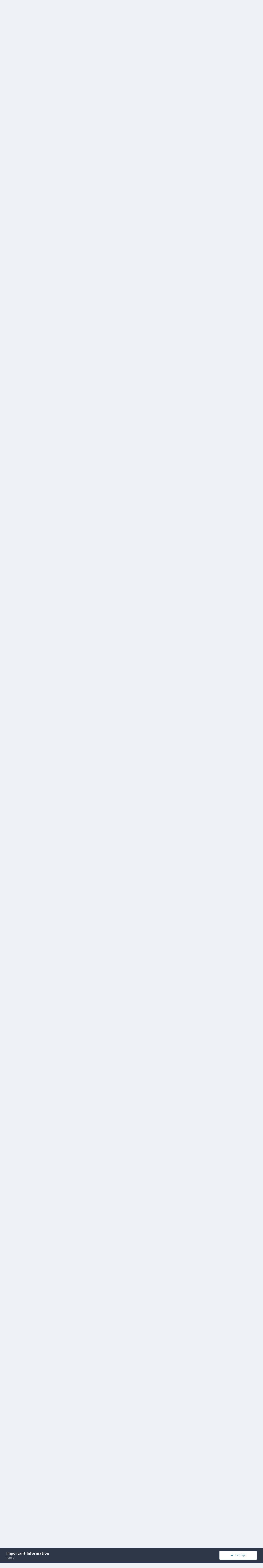

--- FILE ---
content_type: text/html;charset=UTF-8
request_url: https://community.fxtec.com/topic/3347-how-to-customize-the-keyboard-layout-on-lineageos-181/?tab=comments
body_size: 29092
content:
<!DOCTYPE html>
<html lang="en-US" dir="ltr">
	<head>
		<meta charset="utf-8">
		<title>How to customize the keyboard layout on LineageOS 18.1? - Pro1 - Thoughts &amp; questions - F(x)tec Community</title>
		
			<!-- Global site tag (gtag.js) - Google Analytics -->
<script async src="https://www.googletagmanager.com/gtag/js?id=UA-134563606-1"></script>
<script>
  window.dataLayer = window.dataLayer || [];
  function gtag(){dataLayer.push(arguments);}
  gtag('js', new Date());
 
  gtag('config', 'UA-134563606-1');
</script>
		
		

	<meta name="viewport" content="width=device-width, initial-scale=1">


	
	


	<meta name="twitter:card" content="summary" />


	
		<meta name="twitter:site" content="@thefxtec" />
	


	
		
			
				<meta property="og:title" content="How to customize the keyboard layout on LineageOS 18.1?">
			
		
	

	
		
			
				<meta property="og:type" content="object">
			
		
	

	
		
			
				<meta property="og:url" content="https://community.fxtec.com/topic/3347-how-to-customize-the-keyboard-layout-on-lineageos-181/">
			
		
	

	
		
			
				<meta name="description" content="I recently migrated to LineageOS from stock, where I was a happy FinQWERTY user. After seeing it was broken and finding out in the forums that FinQWERTY is expected not to work, Ive been crawling all threads related to keyboard layouts and adjustments and nothing I did worked. (In my case -- Id l...">
			
		
	

	
		
			
				<meta property="og:description" content="I recently migrated to LineageOS from stock, where I was a happy FinQWERTY user. After seeing it was broken and finding out in the forums that FinQWERTY is expected not to work, Ive been crawling all threads related to keyboard layouts and adjustments and nothing I did worked. (In my case -- Id l...">
			
		
	

	
		
			
				<meta property="og:updated_time" content="2021-09-19T12:14:11Z">
			
		
	

	
		
			
				<meta property="og:site_name" content="F(x)tec Community">
			
		
	

	
		
			
				<meta property="og:locale" content="en_US">
			
		
	


	
		<link rel="next" href="https://community.fxtec.com/topic/3347-how-to-customize-the-keyboard-layout-on-lineageos-181/page/2/" />
	

	
		<link rel="last" href="https://community.fxtec.com/topic/3347-how-to-customize-the-keyboard-layout-on-lineageos-181/page/12/" />
	

	
		<link rel="canonical" href="https://community.fxtec.com/topic/3347-how-to-customize-the-keyboard-layout-on-lineageos-181/" />
	

	
		<link as="style" rel="preload" href="https://community.fxtec.com/applications/core/interface/ckeditor/ckeditor/skins/ips/editor.css?t=K88K" />
	




<link rel="manifest" href="https://community.fxtec.com/manifest.webmanifest/">
<meta name="msapplication-config" content="https://community.fxtec.com/browserconfig.xml/">
<meta name="msapplication-starturl" content="/">
<meta name="application-name" content="F(x)tec Community">

<meta name="apple-mobile-web-app-title" content="F(x)tec Community">

	<meta name="theme-color" content="#3a88a5">






		


	
		<link href="https://fonts.googleapis.com/css?family=Open%20Sans:300,300i,400,400i,500,700,700i" rel="stylesheet" referrerpolicy="origin">
	



	<link rel='stylesheet' href='https://community.fxtec.com/uploads/css_built_1/341e4a57816af3ba440d891ca87450ff_framework.css?v=0eeb801b9c1714749845' media='all'>

	<link rel='stylesheet' href='https://community.fxtec.com/uploads/css_built_1/05e81b71abe4f22d6eb8d1a929494829_responsive.css?v=0eeb801b9c1714749845' media='all'>

	<link rel='stylesheet' href='https://community.fxtec.com/uploads/css_built_1/90eb5adf50a8c640f633d47fd7eb1778_core.css?v=0eeb801b9c1714749845' media='all'>

	<link rel='stylesheet' href='https://community.fxtec.com/uploads/css_built_1/5a0da001ccc2200dc5625c3f3934497d_core_responsive.css?v=0eeb801b9c1714749845' media='all'>

	<link rel='stylesheet' href='https://community.fxtec.com/uploads/css_built_1/62e269ced0fdab7e30e026f1d30ae516_forums.css?v=0eeb801b9c1714749845' media='all'>

	<link rel='stylesheet' href='https://community.fxtec.com/uploads/css_built_1/76e62c573090645fb99a15a363d8620e_forums_responsive.css?v=0eeb801b9c1714749845' media='all'>

	<link rel='stylesheet' href='https://community.fxtec.com/uploads/css_built_1/ebdea0c6a7dab6d37900b9190d3ac77b_topics.css?v=0eeb801b9c1714749845' media='all'>





<link rel='stylesheet' href='https://community.fxtec.com/uploads/css_built_1/258adbb6e4f3e83cd3b355f84e3fa002_custom.css?v=0eeb801b9c1714749845' media='all'>




		
		

	
	
		
		<link rel='shortcut icon' href='https://community.fxtec.com/uploads/monthly_2019_10/FXTEC-Favicon.png' type="image/png" sizes="100x100">
	

	</head>
	<body class='ipsApp ipsApp_front ipsJS_none ipsClearfix' data-controller='core.front.core.app' data-message="" data-pageApp='forums' data-pageLocation='front' data-pageModule='forums' data-pageController='topic' data-pageID='3347' >
		<a href='#ipsLayout_mainArea' class='ipsHide' title='Go to main content on this page' accesskey='m'>Jump to content</a>
		
			<div id='ipsLayout_header' class='ipsClearfix'>
				





				<header>
					<div class='ipsLayout_container'>
						


<a href='https://community.fxtec.com/' id='elLogo' accesskey='1'><img src="https://community.fxtec.com/uploads/monthly_2019_10/logolast.png.c2237781148166aae14988b1faad73f0.png" alt='F(x)tec Community'></a>

						

	<ul id='elUserNav' class='ipsList_inline cSignedOut ipsResponsive_showDesktop'>
		
		<li id='elSignInLink'>
			<a href='https://community.fxtec.com/login/' data-ipsMenu-closeOnClick="false" data-ipsMenu id='elUserSignIn'>
				Existing user? Sign In &nbsp;<i class='fa fa-caret-down'></i>
			</a>
			
<div id='elUserSignIn_menu' class='ipsMenu ipsMenu_auto ipsHide'>
	<form accept-charset='utf-8' method='post' action='https://community.fxtec.com/login/' data-controller="core.global.core.login">
		<input type="hidden" name="csrfKey" value="76315306e9cf6c9ae3211bbc1fbdd8ec">
		<input type="hidden" name="ref" value="aHR0cHM6Ly9jb21tdW5pdHkuZnh0ZWMuY29tL3RvcGljLzMzNDctaG93LXRvLWN1c3RvbWl6ZS10aGUta2V5Ym9hcmQtbGF5b3V0LW9uLWxpbmVhZ2Vvcy0xODEvP3RhYj1jb21tZW50cw==">
		<div data-role="loginForm">
			
			
			
				
<div class="ipsPad ipsForm ipsForm_vertical">
	<h4 class="ipsType_sectionHead">Sign In</h4>
	<br><br>
	<ul class='ipsList_reset'>
		<li class="ipsFieldRow ipsFieldRow_noLabel ipsFieldRow_fullWidth">
			
			
				<input type="text" placeholder="Display Name or Email Address" name="auth" autocomplete="email">
			
		</li>
		<li class="ipsFieldRow ipsFieldRow_noLabel ipsFieldRow_fullWidth">
			<input type="password" placeholder="Password" name="password" autocomplete="current-password">
		</li>
		<li class="ipsFieldRow ipsFieldRow_checkbox ipsClearfix">
			<span class="ipsCustomInput">
				<input type="checkbox" name="remember_me" id="remember_me_checkbox" value="1" checked aria-checked="true">
				<span></span>
			</span>
			<div class="ipsFieldRow_content">
				<label class="ipsFieldRow_label" for="remember_me_checkbox">Remember me</label>
				<span class="ipsFieldRow_desc">Not recommended on shared computers</span>
			</div>
		</li>
		<li class="ipsFieldRow ipsFieldRow_fullWidth">
			<button type="submit" name="_processLogin" value="usernamepassword" class="ipsButton ipsButton_primary ipsButton_small" id="elSignIn_submit">Sign In</button>
			
				<p class="ipsType_right ipsType_small">
					
						<a href='https://community.fxtec.com/lostpassword/' data-ipsDialog data-ipsDialog-title='Forgot your password?'>
					
					Forgot your password?</a>
				</p>
			
		</li>
	</ul>
</div>
			
		</div>
	</form>
</div>
		</li>
		
			<li>
				
					<a href='https://community.fxtec.com/register/' data-ipsDialog data-ipsDialog-size='narrow' data-ipsDialog-title='Sign Up' id='elRegisterButton' class='ipsButton ipsButton_normal ipsButton_primary'>Sign Up</a>
				
			</li>
		
	</ul>

						
<ul class='ipsMobileHamburger ipsList_reset ipsResponsive_hideDesktop'>
	<li data-ipsDrawer data-ipsDrawer-drawerElem='#elMobileDrawer'>
		<a href='#'>
			
			
				
			
			
			
			<i class='fa fa-navicon'></i>
		</a>
	</li>
</ul>
					</div>
				</header>
				

	<nav data-controller='core.front.core.navBar' class=' ipsResponsive_showDesktop'>
		<div class='ipsNavBar_primary ipsLayout_container '>
			<ul data-role="primaryNavBar" class='ipsClearfix'>
				


	
		
		
		<li  id='elNavSecondary_16' data-role="navBarItem" data-navApp="core" data-navExt="CustomItem">
			
			
				<a href="https://www.fxtec.com" target='_blank' rel="noopener" data-navItem-id="16" >
					Main Website<span class='ipsNavBar_active__identifier'></span>
				</a>
			
			
		</li>
	
	

	
		
		
		<li  id='elNavSecondary_15' data-role="navBarItem" data-navApp="core" data-navExt="CustomItem">
			
			
				<a href="https://www.fxtec.com/pro1"  data-navItem-id="15" >
					Pro1<span class='ipsNavBar_active__identifier'></span>
				</a>
			
			
		</li>
	
	

	
		
		
			
		
		<li class='ipsNavBar_active' data-active id='elNavSecondary_1' data-role="navBarItem" data-navApp="core" data-navExt="CustomItem">
			
			
				<a href="https://community.fxtec.com"  data-navItem-id="1" data-navDefault>
					Browse<span class='ipsNavBar_active__identifier'></span>
				</a>
			
			
				<ul class='ipsNavBar_secondary ' data-role='secondaryNavBar'>
					


	
	

	
		
		
			
		
		<li class='ipsNavBar_active' data-active id='elNavSecondary_10' data-role="navBarItem" data-navApp="forums" data-navExt="Forums">
			
			
				<a href="https://community.fxtec.com"  data-navItem-id="10" data-navDefault>
					Forums<span class='ipsNavBar_active__identifier'></span>
				</a>
			
			
		</li>
	
	

	
	

	
		
		
		<li  id='elNavSecondary_13' data-role="navBarItem" data-navApp="core" data-navExt="OnlineUsers">
			
			
				<a href="https://community.fxtec.com/online/"  data-navItem-id="13" >
					Online Users<span class='ipsNavBar_active__identifier'></span>
				</a>
			
			
		</li>
	
	

	
		
		
		<li  id='elNavSecondary_14' data-role="navBarItem" data-navApp="core" data-navExt="Leaderboard">
			
			
				<a href="https://community.fxtec.com/leaderboard/"  data-navItem-id="14" >
					Leaderboard<span class='ipsNavBar_active__identifier'></span>
				</a>
			
			
		</li>
	
	

					<li class='ipsHide' id='elNavigationMore_1' data-role='navMore'>
						<a href='#' data-ipsMenu data-ipsMenu-appendTo='#elNavigationMore_1' id='elNavigationMore_1_dropdown'>More <i class='fa fa-caret-down'></i></a>
						<ul class='ipsHide ipsMenu ipsMenu_auto' id='elNavigationMore_1_dropdown_menu' data-role='moreDropdown'></ul>
					</li>
				</ul>
			
		</li>
	
	

	
		
		
		<li  id='elNavSecondary_2' data-role="navBarItem" data-navApp="core" data-navExt="CustomItem">
			
			
				<a href="https://community.fxtec.com/discover/"  data-navItem-id="2" >
					Activity<span class='ipsNavBar_active__identifier'></span>
				</a>
			
			
				<ul class='ipsNavBar_secondary ipsHide' data-role='secondaryNavBar'>
					


	
		
		
		<li  id='elNavSecondary_4' data-role="navBarItem" data-navApp="core" data-navExt="AllActivity">
			
			
				<a href="https://community.fxtec.com/discover/"  data-navItem-id="4" >
					All Activity<span class='ipsNavBar_active__identifier'></span>
				</a>
			
			
		</li>
	
	

	
	

	
	

	
	

	
		
		
		<li  id='elNavSecondary_8' data-role="navBarItem" data-navApp="core" data-navExt="Search">
			
			
				<a href="https://community.fxtec.com/search/"  data-navItem-id="8" >
					Search<span class='ipsNavBar_active__identifier'></span>
				</a>
			
			
		</li>
	
	

	
	

					<li class='ipsHide' id='elNavigationMore_2' data-role='navMore'>
						<a href='#' data-ipsMenu data-ipsMenu-appendTo='#elNavigationMore_2' id='elNavigationMore_2_dropdown'>More <i class='fa fa-caret-down'></i></a>
						<ul class='ipsHide ipsMenu ipsMenu_auto' id='elNavigationMore_2_dropdown_menu' data-role='moreDropdown'></ul>
					</li>
				</ul>
			
		</li>
	
	

	
		
		
		<li  id='elNavSecondary_17' data-role="navBarItem" data-navApp="core" data-navExt="CustomItem">
			
			
				<a href="https://store.fxtec.com/product/fxtec-pro1/"  data-navItem-id="17" >
					Shop<span class='ipsNavBar_active__identifier'></span>
				</a>
			
			
		</li>
	
	

				<li class='ipsHide' id='elNavigationMore' data-role='navMore'>
					<a href='#' data-ipsMenu data-ipsMenu-appendTo='#elNavigationMore' id='elNavigationMore_dropdown'>More</a>
					<ul class='ipsNavBar_secondary ipsHide' data-role='secondaryNavBar'>
						<li class='ipsHide' id='elNavigationMore_more' data-role='navMore'>
							<a href='#' data-ipsMenu data-ipsMenu-appendTo='#elNavigationMore_more' id='elNavigationMore_more_dropdown'>More <i class='fa fa-caret-down'></i></a>
							<ul class='ipsHide ipsMenu ipsMenu_auto' id='elNavigationMore_more_dropdown_menu' data-role='moreDropdown'></ul>
						</li>
					</ul>
				</li>
			</ul>
			

	<div id="elSearchWrapper">
		<div id='elSearch' class='' data-controller='core.front.core.quickSearch'>
			<form accept-charset='utf-8' action='//community.fxtec.com/search/?do=quicksearch' method='post'>
				<input type='search' id='elSearchField' placeholder='Search...' name='q' autocomplete='off' aria-label='Search'>
				<button class='cSearchSubmit' type="submit" aria-label='Search'><i class="fa fa-search"></i></button>
				<div id="elSearchExpanded">
					<div class="ipsMenu_title">
						Search In
					</div>
					<ul class="ipsSideMenu_list ipsSideMenu_withRadios ipsSideMenu_small" data-ipsSideMenu data-ipsSideMenu-type="radio" data-ipsSideMenu-responsive="false" data-role="searchContexts">
						<li>
							<span class='ipsSideMenu_item ipsSideMenu_itemActive' data-ipsMenuValue='all'>
								<input type="radio" name="type" value="all" checked id="elQuickSearchRadio_type_all">
								<label for='elQuickSearchRadio_type_all' id='elQuickSearchRadio_type_all_label'>Everywhere</label>
							</span>
						</li>
						
						
							<li>
								<span class='ipsSideMenu_item' data-ipsMenuValue='forums_topic'>
									<input type="radio" name="type" value="forums_topic" id="elQuickSearchRadio_type_forums_topic">
									<label for='elQuickSearchRadio_type_forums_topic' id='elQuickSearchRadio_type_forums_topic_label'>Topics</label>
								</span>
							</li>
						
						
							
								<li>
									<span class='ipsSideMenu_item' data-ipsMenuValue='contextual_{&quot;type&quot;:&quot;forums_topic&quot;,&quot;nodes&quot;:46}'>
										<input type="radio" name="type" value='contextual_{&quot;type&quot;:&quot;forums_topic&quot;,&quot;nodes&quot;:46}' id='elQuickSearchRadio_type_contextual_2b37e1d25f77b52a8ed16d84936341d0'>
										<label for='elQuickSearchRadio_type_contextual_2b37e1d25f77b52a8ed16d84936341d0' id='elQuickSearchRadio_type_contextual_2b37e1d25f77b52a8ed16d84936341d0_label'>This Forum</label>
									</span>
								</li>
							
								<li>
									<span class='ipsSideMenu_item' data-ipsMenuValue='contextual_{&quot;type&quot;:&quot;forums_topic&quot;,&quot;item&quot;:3347}'>
										<input type="radio" name="type" value='contextual_{&quot;type&quot;:&quot;forums_topic&quot;,&quot;item&quot;:3347}' id='elQuickSearchRadio_type_contextual_24c1dcb9895b9ba88de7ea84d665c31d'>
										<label for='elQuickSearchRadio_type_contextual_24c1dcb9895b9ba88de7ea84d665c31d' id='elQuickSearchRadio_type_contextual_24c1dcb9895b9ba88de7ea84d665c31d_label'>This Topic</label>
									</span>
								</li>
							
						
						<li data-role="showMoreSearchContexts">
							<span class='ipsSideMenu_item' data-action="showMoreSearchContexts" data-exclude="forums_topic">
								More options...
							</span>
						</li>
					</ul>
					<div class="ipsMenu_title">
						Find results that contain...
					</div>
					<ul class='ipsSideMenu_list ipsSideMenu_withRadios ipsSideMenu_small ipsType_normal' role="radiogroup" data-ipsSideMenu data-ipsSideMenu-type="radio" data-ipsSideMenu-responsive="false" data-filterType='andOr'>
						
							<li>
								<span class='ipsSideMenu_item ipsSideMenu_itemActive' data-ipsMenuValue='or'>
									<input type="radio" name="search_and_or" value="or" checked id="elRadio_andOr_or">
									<label for='elRadio_andOr_or' id='elField_andOr_label_or'><em>Any</em> of my search term words</label>
								</span>
							</li>
						
							<li>
								<span class='ipsSideMenu_item ' data-ipsMenuValue='and'>
									<input type="radio" name="search_and_or" value="and"  id="elRadio_andOr_and">
									<label for='elRadio_andOr_and' id='elField_andOr_label_and'><em>All</em> of my search term words</label>
								</span>
							</li>
						
					</ul>
					<div class="ipsMenu_title">
						Find results in...
					</div>
					<ul class='ipsSideMenu_list ipsSideMenu_withRadios ipsSideMenu_small ipsType_normal' role="radiogroup" data-ipsSideMenu data-ipsSideMenu-type="radio" data-ipsSideMenu-responsive="false" data-filterType='searchIn'>
						<li>
							<span class='ipsSideMenu_item ipsSideMenu_itemActive' data-ipsMenuValue='all'>
								<input type="radio" name="search_in" value="all" checked id="elRadio_searchIn_and">
								<label for='elRadio_searchIn_and' id='elField_searchIn_label_all'>Content titles and body</label>
							</span>
						</li>
						<li>
							<span class='ipsSideMenu_item' data-ipsMenuValue='titles'>
								<input type="radio" name="search_in" value="titles" id="elRadio_searchIn_titles">
								<label for='elRadio_searchIn_titles' id='elField_searchIn_label_titles'>Content titles only</label>
							</span>
						</li>
					</ul>
				</div>
			</form>
		</div>
	</div>

		</div>
	</nav>

				
<ul id='elMobileNav' class='ipsResponsive_hideDesktop' data-controller='core.front.core.mobileNav'>
	
		
			<li id='elMobileBreadcrumb'>
				<a href='https://community.fxtec.com/'>
					<span>Home</span>
				</a>
			</li>
		
	
	
	
	<li >
		<a data-action="defaultStream" href='https://community.fxtec.com/discover/'><i class="fa fa-newspaper-o" aria-hidden="true"></i></a>
	</li>

	

	
		<li class='ipsJS_show'>
			<a href='https://community.fxtec.com/search/'><i class='fa fa-search'></i></a>
		</li>
	
</ul>
			</div>
		
		<main id='ipsLayout_body' class='ipsLayout_container'>
			<div id='ipsLayout_contentArea'>
				<div id='ipsLayout_contentWrapper'>
					
<nav class='ipsBreadcrumb ipsBreadcrumb_top ipsFaded_withHover'>
	

	<ul class='ipsList_inline ipsPos_right'>
		
		<li >
			<a data-action="defaultStream" class='ipsType_light '  href='https://community.fxtec.com/discover/'><i class="fa fa-newspaper-o" aria-hidden="true"></i> <span>All Activity</span></a>
		</li>
		
	</ul>

	<ul data-role="breadcrumbList">
		<li>
			<a title="Home" href='https://community.fxtec.com/'>
				<span>Home <i class='fa fa-angle-right'></i></span>
			</a>
		</li>
		
		
			<li>
				
					How to customize the keyboard layout on LineageOS 18.1?
				
			</li>
		
	</ul>
</nav>
					
					<div id='ipsLayout_mainArea'>
						
						
						
						

	




						



<div class='ipsPageHeader ipsResponsive_pull ipsBox ipsPadding sm:ipsPadding:half ipsMargin_bottom'>
	
	<div class='ipsFlex ipsFlex-ai:center ipsFlex-fw:wrap ipsGap:4'>
		<div class='ipsFlex-flex:11'>
			<h1 class='ipsType_pageTitle ipsContained_container'>
				

				
				
					<span class='ipsType_break ipsContained'>
						<span>How to customize the keyboard layout on LineageOS 18.1?</span>
					</span>
				
			</h1>
			
			
		</div>
		
	</div>
	<hr class='ipsHr'>
	<div class='ipsPageHeader__meta ipsFlex ipsFlex-jc:between ipsFlex-ai:center ipsFlex-fw:wrap ipsGap:3'>
		<div class='ipsFlex-flex:11'>
			<div class='ipsPhotoPanel ipsPhotoPanel_mini ipsPhotoPanel_notPhone ipsClearfix'>
				


	<a href="https://community.fxtec.com/profile/5300-ivoanjo/" data-ipsHover data-ipsHover-target="https://community.fxtec.com/profile/5300-ivoanjo/?do=hovercard" class="ipsUserPhoto ipsUserPhoto_mini" title="Go to ivoanjo's profile">
		<img src='data:image/svg+xml,%3Csvg%20xmlns%3D%22http%3A%2F%2Fwww.w3.org%2F2000%2Fsvg%22%20viewBox%3D%220%200%201024%201024%22%20style%3D%22background%3A%23c4b362%22%3E%3Cg%3E%3Ctext%20text-anchor%3D%22middle%22%20dy%3D%22.35em%22%20x%3D%22512%22%20y%3D%22512%22%20fill%3D%22%23ffffff%22%20font-size%3D%22700%22%20font-family%3D%22-apple-system%2C%20BlinkMacSystemFont%2C%20Roboto%2C%20Helvetica%2C%20Arial%2C%20sans-serif%22%3EI%3C%2Ftext%3E%3C%2Fg%3E%3C%2Fsvg%3E' alt='ivoanjo'>
	</a>

				<div>
					<p class='ipsType_reset ipsType_blendLinks'>
						<span class='ipsType_normal'>
						
							<strong>By 

<a href='https://community.fxtec.com/profile/5300-ivoanjo/' data-ipsHover data-ipsHover-target='https://community.fxtec.com/profile/5300-ivoanjo/?do=hovercard&amp;referrer=https%253A%252F%252Fcommunity.fxtec.com%252Ftopic%252F3347-how-to-customize-the-keyboard-layout-on-lineageos-181%252F%253Ftab%253Dcomments' title="Go to ivoanjo's profile" class="ipsType_break">ivoanjo</a>, </strong><br />
							<span class='ipsType_light'><time datetime='2021-04-03T16:05:17Z' title='04/03/2021 04:05  PM' data-short='4 yr'>April 3, 2021</time> in <a href="https://community.fxtec.com/?forumId=46">Pro1 - Thoughts &amp; questions</a></span>
						
						</span>
					</p>
				</div>
			</div>
		</div>
		
			<div class='ipsFlex-flex:01 ipsResponsive_hidePhone'>
				<div class='ipsFlex ipsFlex-ai:center ipsFlex-jc:center ipsGap:3 ipsGap_row:0'>
					
						


    <a href='#elShareItem_1149986653_menu' id='elShareItem_1149986653' data-ipsMenu class='ipsShareButton ipsButton ipsButton_verySmall ipsButton_link ipsButton_link--light'>
        <span><i class='fa fa-share-alt'></i></span> &nbsp;Share
    </a>

    <div class='ipsPadding ipsMenu ipsMenu_auto ipsHide' id='elShareItem_1149986653_menu' data-controller="core.front.core.sharelink">
        <ul class='ipsList_inline'>
            
                <li>
<a href="https://twitter.com/share?url=https%3A%2F%2Fcommunity.fxtec.com%2Ftopic%2F3347-how-to-customize-the-keyboard-layout-on-lineageos-181%2F" class="cShareLink cShareLink_twitter" target="_blank" data-role="shareLink" title='Share on Twitter' data-ipsTooltip rel='noopener'>
	<i class="fa fa-twitter"></i>
</a></li>
            
                <li>
<a href="https://www.facebook.com/sharer/sharer.php?u=https%3A%2F%2Fcommunity.fxtec.com%2Ftopic%2F3347-how-to-customize-the-keyboard-layout-on-lineageos-181%2F" class="cShareLink cShareLink_facebook" target="_blank" data-role="shareLink" title='Share on Facebook' data-ipsTooltip rel='noopener'>
	<i class="fa fa-facebook"></i>
</a></li>
            
                <li>
<a href="http://www.reddit.com/submit?url=https%3A%2F%2Fcommunity.fxtec.com%2Ftopic%2F3347-how-to-customize-the-keyboard-layout-on-lineageos-181%2F&amp;title=How+to+customize+the+keyboard+layout+on+LineageOS+18.1%3F" class="cShareLink cShareLink_reddit" target="_blank" title='Share on Reddit' data-ipsTooltip rel='noopener'>
	<i class="fa fa-reddit"></i>
</a></li>
            
                <li>
<a href="http://www.linkedin.com/shareArticle?mini=true&amp;url=https%3A%2F%2Fcommunity.fxtec.com%2Ftopic%2F3347-how-to-customize-the-keyboard-layout-on-lineageos-181%2F&amp;title=How+to+customize+the+keyboard+layout+on+LineageOS+18.1%3F" class="cShareLink cShareLink_linkedin" target="_blank" data-role="shareLink" title='Share on LinkedIn' data-ipsTooltip rel='noopener'>
	<i class="fa fa-linkedin"></i>
</a></li>
            
                <li>
<a href="https://pinterest.com/pin/create/button/?url=https://community.fxtec.com/topic/3347-how-to-customize-the-keyboard-layout-on-lineageos-181/&amp;media=" class="cShareLink cShareLink_pinterest" target="_blank" data-role="shareLink" title='Share on Pinterest' data-ipsTooltip rel='noopener'>
	<i class="fa fa-pinterest"></i>
</a></li>
            
        </ul>
    </div>

					
					



					

<span data-followApp='forums' data-followArea='topic' data-followID='3347' data-controller='core.front.core.followButton'>
	

	<a href='https://community.fxtec.com/login/' class="ipsFollow ipsPos_middle ipsButton ipsButton_light ipsButton_verySmall " data-role="followButton" data-ipsTooltip title='Sign in to follow this'>
		<span>Followers</span>
		<span class='ipsCommentCount'>1</span>
	</a>

</span>
				</div>
			</div>
					
	</div>
	
	
</div>






<div class='ipsClearfix'>
	<ul class="ipsToolList ipsToolList_horizontal ipsClearfix ipsSpacer_both ">
		
			<li class='ipsToolList_primaryAction'>
				<span data-controller='forums.front.topic.reply'>
					
						<a href='#replyForm' class='ipsButton ipsButton_important ipsButton_medium ipsButton_fullWidth' data-action='replyToTopic'>Reply to this topic</a>
					
				</span>
			</li>
		
		
			<li class='ipsResponsive_hidePhone'>
				
					<a href="https://community.fxtec.com/?forumId=46&amp;do=add" class='ipsButton ipsButton_link ipsButton_medium ipsButton_fullWidth' title='Start a new topic in this forum'>Start new topic</a>
				
			</li>
		
		
	</ul>
</div>

<div id='comments' data-controller='core.front.core.commentFeed,forums.front.topic.view, core.front.core.ignoredComments' data-autoPoll data-baseURL='https://community.fxtec.com/topic/3347-how-to-customize-the-keyboard-layout-on-lineageos-181/'  data-feedID='topic-3347' class='cTopic ipsClear ipsSpacer_top'>
	
			

				<div class="ipsBox ipsResponsive_pull ipsPadding:half ipsClearfix ipsClear ipsMargin_bottom">
					
					
						


	
	<ul class='ipsPagination' id='elPagination_523d414d2a71821ecd8d26b192046897_989230793' data-ipsPagination-seoPagination='true' data-pages='12' data-ipsPagination  data-ipsPagination-pages="12" data-ipsPagination-perPage='25'>
		
			
				<li class='ipsPagination_first ipsPagination_inactive'><a href='https://community.fxtec.com/topic/3347-how-to-customize-the-keyboard-layout-on-lineageos-181/#comments' rel="first" data-page='1' data-ipsTooltip title='First page'><i class='fa fa-angle-double-left'></i></a></li>
				<li class='ipsPagination_prev ipsPagination_inactive'><a href='https://community.fxtec.com/topic/3347-how-to-customize-the-keyboard-layout-on-lineageos-181/#comments' rel="prev" data-page='0' data-ipsTooltip title='Previous page'>Prev</a></li>
			
			<li class='ipsPagination_page ipsPagination_active'><a href='https://community.fxtec.com/topic/3347-how-to-customize-the-keyboard-layout-on-lineageos-181/#comments' data-page='1'>1</a></li>
			
				
					<li class='ipsPagination_page'><a href='https://community.fxtec.com/topic/3347-how-to-customize-the-keyboard-layout-on-lineageos-181/page/2/#comments' data-page='2'>2</a></li>
				
					<li class='ipsPagination_page'><a href='https://community.fxtec.com/topic/3347-how-to-customize-the-keyboard-layout-on-lineageos-181/page/3/#comments' data-page='3'>3</a></li>
				
					<li class='ipsPagination_page'><a href='https://community.fxtec.com/topic/3347-how-to-customize-the-keyboard-layout-on-lineageos-181/page/4/#comments' data-page='4'>4</a></li>
				
					<li class='ipsPagination_page'><a href='https://community.fxtec.com/topic/3347-how-to-customize-the-keyboard-layout-on-lineageos-181/page/5/#comments' data-page='5'>5</a></li>
				
					<li class='ipsPagination_page'><a href='https://community.fxtec.com/topic/3347-how-to-customize-the-keyboard-layout-on-lineageos-181/page/6/#comments' data-page='6'>6</a></li>
				
				<li class='ipsPagination_next'><a href='https://community.fxtec.com/topic/3347-how-to-customize-the-keyboard-layout-on-lineageos-181/page/2/#comments' rel="next" data-page='2' data-ipsTooltip title='Next page'>Next</a></li>
				<li class='ipsPagination_last'><a href='https://community.fxtec.com/topic/3347-how-to-customize-the-keyboard-layout-on-lineageos-181/page/12/#comments' rel="last" data-page='12' data-ipsTooltip title='Last page'><i class='fa fa-angle-double-right'></i></a></li>
			
			
				<li class='ipsPagination_pageJump'>
					<a href='#' data-ipsMenu data-ipsMenu-closeOnClick='false' data-ipsMenu-appendTo='#elPagination_523d414d2a71821ecd8d26b192046897_989230793' id='elPagination_523d414d2a71821ecd8d26b192046897_989230793_jump'>Page 1 of 12 &nbsp;<i class='fa fa-caret-down'></i></a>
					<div class='ipsMenu ipsMenu_narrow ipsPadding ipsHide' id='elPagination_523d414d2a71821ecd8d26b192046897_989230793_jump_menu'>
						<form accept-charset='utf-8' method='post' action='https://community.fxtec.com/topic/3347-how-to-customize-the-keyboard-layout-on-lineageos-181/#comments' data-role="pageJump">
							<ul class='ipsForm ipsForm_horizontal'>
								<li class='ipsFieldRow'>
									<input type='number' min='1' max='12' placeholder='Page number' class='ipsField_fullWidth' name='page'>
								</li>
								<li class='ipsFieldRow ipsFieldRow_fullWidth'>
									<input type='submit' class='ipsButton_fullWidth ipsButton ipsButton_verySmall ipsButton_primary' value='Go'>
								</li>
							</ul>
						</form>
					</div>
				</li>
			
		
	</ul>

					
				</div>
			
	

	

<div data-controller='core.front.core.recommendedComments' data-url='https://community.fxtec.com/topic/3347-how-to-customize-the-keyboard-layout-on-lineageos-181/?recommended=comments' class='ipsRecommendedComments ipsHide'>
	<div data-role="recommendedComments">
		<h2 class='ipsType_sectionHead ipsType_large ipsType_bold ipsMargin_bottom'>Recommended Posts</h2>
		
	</div>
</div>
	
	<div id="elPostFeed" data-role='commentFeed' data-controller='core.front.core.moderation' >
		<form action="https://community.fxtec.com/topic/3347-how-to-customize-the-keyboard-layout-on-lineageos-181/?csrfKey=76315306e9cf6c9ae3211bbc1fbdd8ec&amp;do=multimodComment" method="post" data-ipsPageAction data-role='moderationTools'>
			
			
				

					

					
					




<a id='comment-57296'></a>
<article  id='elComment_57296' class='cPost ipsBox ipsResponsive_pull  ipsComment  ipsComment_parent ipsClearfix ipsClear ipsColumns ipsColumns_noSpacing ipsColumns_collapsePhone    '>
	

	

	<div class='cAuthorPane_mobile ipsResponsive_showPhone'>
		<div class='cAuthorPane_photo'>
			


	<a href="https://community.fxtec.com/profile/5300-ivoanjo/" data-ipsHover data-ipsHover-target="https://community.fxtec.com/profile/5300-ivoanjo/?do=hovercard" class="ipsUserPhoto ipsUserPhoto_large" title="Go to ivoanjo's profile">
		<img src='data:image/svg+xml,%3Csvg%20xmlns%3D%22http%3A%2F%2Fwww.w3.org%2F2000%2Fsvg%22%20viewBox%3D%220%200%201024%201024%22%20style%3D%22background%3A%23c4b362%22%3E%3Cg%3E%3Ctext%20text-anchor%3D%22middle%22%20dy%3D%22.35em%22%20x%3D%22512%22%20y%3D%22512%22%20fill%3D%22%23ffffff%22%20font-size%3D%22700%22%20font-family%3D%22-apple-system%2C%20BlinkMacSystemFont%2C%20Roboto%2C%20Helvetica%2C%20Arial%2C%20sans-serif%22%3EI%3C%2Ftext%3E%3C%2Fg%3E%3C%2Fsvg%3E' alt='ivoanjo'>
	</a>

			
		</div>
		<div class='cAuthorPane_content'>
			<h3 class='ipsType_sectionHead cAuthorPane_author ipsType_break ipsType_blendLinks ipsTruncate ipsTruncate_line'>
				

<a href='https://community.fxtec.com/profile/5300-ivoanjo/' data-ipsHover data-ipsHover-target='https://community.fxtec.com/profile/5300-ivoanjo/?do=hovercard&amp;referrer=https%253A%252F%252Fcommunity.fxtec.com%252Ftopic%252F3347-how-to-customize-the-keyboard-layout-on-lineageos-181%252F%253Ftab%253Dcomments' title="Go to ivoanjo's profile" class="ipsType_break">ivoanjo</a>
				<span class='ipsMargin_left:half'>

	
		<span title="Member's total reputation" data-ipsTooltip class='ipsRepBadge ipsRepBadge_positive'>
	
			<i class='fa fa-plus-circle'></i> 33
	
		</span>
	
</span>
			</h3>
			<div class='ipsType_light ipsType_reset'>
				<a href='https://community.fxtec.com/topic/3347-how-to-customize-the-keyboard-layout-on-lineageos-181/?do=findComment&amp;comment=57296' class='ipsType_blendLinks'>Posted <time datetime='2021-04-03T16:05:17Z' title='04/03/2021 04:05  PM' data-short='4 yr'>April 3, 2021</time></a>
				
			</div>
		</div>
	</div>
	<aside class='ipsComment_author cAuthorPane ipsColumn ipsColumn_medium ipsResponsive_hidePhone'>
		<h3 class='ipsType_sectionHead cAuthorPane_author ipsType_blendLinks ipsType_break'><strong>

<a href='https://community.fxtec.com/profile/5300-ivoanjo/' data-ipsHover data-ipsHover-target='https://community.fxtec.com/profile/5300-ivoanjo/?do=hovercard&amp;referrer=https%253A%252F%252Fcommunity.fxtec.com%252Ftopic%252F3347-how-to-customize-the-keyboard-layout-on-lineageos-181%252F%253Ftab%253Dcomments' title="Go to ivoanjo's profile" class="ipsType_break">ivoanjo</a></strong></h3>

		<ul class='cAuthorPane_info ipsList_reset'>
			
			

			<li data-role='photo' class='cAuthorPane_photo'>
				


	<a href="https://community.fxtec.com/profile/5300-ivoanjo/" data-ipsHover data-ipsHover-target="https://community.fxtec.com/profile/5300-ivoanjo/?do=hovercard" class="ipsUserPhoto ipsUserPhoto_large" title="Go to ivoanjo's profile">
		<img src='data:image/svg+xml,%3Csvg%20xmlns%3D%22http%3A%2F%2Fwww.w3.org%2F2000%2Fsvg%22%20viewBox%3D%220%200%201024%201024%22%20style%3D%22background%3A%23c4b362%22%3E%3Cg%3E%3Ctext%20text-anchor%3D%22middle%22%20dy%3D%22.35em%22%20x%3D%22512%22%20y%3D%22512%22%20fill%3D%22%23ffffff%22%20font-size%3D%22700%22%20font-family%3D%22-apple-system%2C%20BlinkMacSystemFont%2C%20Roboto%2C%20Helvetica%2C%20Arial%2C%20sans-serif%22%3EI%3C%2Ftext%3E%3C%2Fg%3E%3C%2Fsvg%3E' alt='ivoanjo'>
	</a>

				
			</li>
			<li data-role='group'>Members</li>
			
			
				<li data-role='reputation-badge'>
					

	
		<span title="Member's total reputation" data-ipsTooltip class='ipsRepBadge ipsRepBadge_positive'>
	
			<i class='fa fa-plus-circle'></i> 33
	
		</span>
	

					
				</li>
				<li data-role='posts' class='ipsType_light'>36 posts</li>

				
				

			
		</ul>
	</aside>
	<div class='ipsColumn ipsColumn_fluid ipsMargin:none'>
		

<div id='comment-57296_wrap' data-controller='core.front.core.comment' data-commentApp='forums' data-commentType='forums' data-commentID="57296" data-quoteData='{&quot;userid&quot;:5300,&quot;username&quot;:&quot;ivoanjo&quot;,&quot;timestamp&quot;:1617465917,&quot;contentapp&quot;:&quot;forums&quot;,&quot;contenttype&quot;:&quot;forums&quot;,&quot;contentid&quot;:3347,&quot;contentclass&quot;:&quot;forums_Topic&quot;,&quot;contentcommentid&quot;:57296}' class='ipsComment_content ipsType_medium'>

	<div class='ipsComment_meta ipsType_light ipsFlex ipsFlex-ai:center ipsFlex-jc:between ipsFlex-fd:row-reverse'>
		<div class='ipsType_light ipsType_reset ipsType_blendLinks ipsComment_toolWrap'>
			<div class='ipsResponsive_hidePhone ipsComment_badges'>
				<ul class='ipsList_reset ipsFlex ipsFlex-jc:end ipsFlex-fw:wrap ipsGap:2 ipsGap_row:1'>
					
					
					
					
					
				</ul>
			</div>
			<ul class='ipsList_reset ipsComment_tools'>
				<li>
					<a href='#elControls_57296_menu' class='ipsComment_ellipsis' id='elControls_57296' title='More options...' data-ipsMenu data-ipsMenu-appendTo='#comment-57296_wrap'><i class='fa fa-ellipsis-h'></i></a>
					<ul id='elControls_57296_menu' class='ipsMenu ipsMenu_narrow ipsHide'>
						
						
							<li class='ipsMenu_item'><a href='https://community.fxtec.com/topic/3347-how-to-customize-the-keyboard-layout-on-lineageos-181/' title='Share this post' data-ipsDialog data-ipsDialog-size='narrow' data-ipsDialog-content='#elSharePost_57296_menu' data-ipsDialog-title="Share this post" d='elSharePost_57296' data-role='shareComment'>Share</a></li>
						
						
						
						
							
								
							
							
							
							
							
							
						
					</ul>
				</li>
				
			</ul>
		</div>

		<div class='ipsType_reset ipsResponsive_hidePhone'>
			<a href='https://community.fxtec.com/topic/3347-how-to-customize-the-keyboard-layout-on-lineageos-181/?do=findComment&amp;comment=57296' class='ipsType_blendLinks'>Posted <time datetime='2021-04-03T16:05:17Z' title='04/03/2021 04:05  PM' data-short='4 yr'>April 3, 2021</time></a> 
			
			<span class='ipsResponsive_hidePhone'>
				
				
			</span>
		</div>
	</div>

	


	<div class='cPost_contentWrap'>
		
		<div data-role='commentContent' class='ipsType_normal ipsType_richText ipsPadding_bottom ipsContained' data-controller='core.front.core.lightboxedImages'>
			<p>
	I recently migrated to LineageOS from stock, where I was a happy FinQWERTY user. After seeing it was broken and finding out in the forums that FinQWERTY is expected not to work, I've been crawling all threads related to keyboard layouts and adjustments and nothing I did worked.
</p>

<p>
	(In my case -- I'd like to type Portuguese, so I want combining ` ' ~ ^ and ç; none of the built-in options really seem to be comfortable for typing. There's a few alt combinations that are really hard to reach for a couple of them, but not all...)
</p>

<p>
	I tried tweaking a KCM as described in
</p>
<iframe allowfullscreen="" data-embedauthorid="6853" data-embedcontent="" data-embedid="embed7713847762" scrolling="no" style="height:332px;max-width:500px;" data-embed-src="https://community.fxtec.com/topic/3037-lineageos-160-official-builds-discussion/?do=embed&amp;comment=52591&amp;embedComment=52591&amp;embedDo=findComment"></iframe>

<p>
	but the changes don't seem to be applied.<br /><br />
	I also found out about /data/system/keyboard/keymap (see <a href="https://github.com/LineageOS/android_device_fxtec_pro1/blob/2bfa41a3f649e1c97b588dc08ee7ff09d7bd1447/devicesettings/src/org/lineageos/settings/device/Constants.java#L27" rel="external nofollow">https://github.com/LineageOS/android_device_fxtec_pro1/blob/2bfa41a3f649e1c97b588dc08ee7ff09d7bd1447/devicesettings/src/org/lineageos/settings/device/Constants.java#L27</a> ) but I don't really understand the format, since it's different from the kcms.<br /><br />
	Has anyone managed to customize the keyboard on LineageOS? It'd be a big shame if I needed to go back to stock just so I could type comfortably <span><span class="ipsEmoji">😕</span></span>
</p>

			
		</div>

		
			<div class='ipsItemControls'>
				
					
						

	<div data-controller='core.front.core.reaction' class='ipsItemControls_right ipsClearfix '>	
		<div class='ipsReact ipsPos_right'>
			
				
				<div class='ipsReact_blurb ' data-role='reactionBlurb'>
					
						

	
	<ul class='ipsReact_reactions'>
		
		
			
				
				<li class='ipsReact_reactCount'>
					
						<span data-ipsTooltip title="Like">
					
							<span>
								<img src='https://community.fxtec.com/uploads/reactions/react_like.png' alt="Like">
							</span>
							<span>
								4
							</span>
					
						</span>
					
				</li>
			
		
	</ul>

					
				</div>
			
			
			
		</div>
	</div>

					
				
				<ul class='ipsComment_controls ipsClearfix ipsItemControls_left' data-role="commentControls">
					
						
							<li data-ipsQuote-editor='topic_comment' data-ipsQuote-target='#comment-57296' class='ipsJS_show'>
								<button class='ipsButton ipsButton_light ipsButton_verySmall ipsButton_narrow cMultiQuote ipsHide' data-action='multiQuoteComment' data-ipsTooltip data-ipsQuote-multiQuote data-mqId='mq57296' title='MultiQuote'><i class='fa fa-plus'></i></button>
							</li>
							<li data-ipsQuote-editor='topic_comment' data-ipsQuote-target='#comment-57296' class='ipsJS_show'>
								<a href='#' data-action='quoteComment' data-ipsQuote-singleQuote>Quote</a>
							</li>
						
						
						
					
					<li class='ipsHide' data-role='commentLoading'>
						<span class='ipsLoading ipsLoading_tiny ipsLoading_noAnim'></span>
					</li>
				</ul>
			</div>
		

		
	</div>

	

	<div class='ipsPadding ipsHide cPostShareMenu' id='elSharePost_57296_menu'>
		<h5 class='ipsType_normal ipsType_reset'>Link to post</h5>
		
			
		
		
		<input type='text' value='https://community.fxtec.com/topic/3347-how-to-customize-the-keyboard-layout-on-lineageos-181/' class='ipsField_fullWidth'>

		
			<h5 class='ipsType_normal ipsType_reset ipsSpacer_top'>Share on other sites</h5>
			

	<ul class='ipsList_inline ipsList_noSpacing ipsClearfix' data-controller="core.front.core.sharelink">
		
			<li>
<a href="https://twitter.com/share?url=https%3A%2F%2Fcommunity.fxtec.com%2Ftopic%2F3347-how-to-customize-the-keyboard-layout-on-lineageos-181%2F%3Fdo%3DfindComment%26comment%3D57296" class="cShareLink cShareLink_twitter" target="_blank" data-role="shareLink" title='Share on Twitter' data-ipsTooltip rel='noopener'>
	<i class="fa fa-twitter"></i>
</a></li>
		
			<li>
<a href="https://www.facebook.com/sharer/sharer.php?u=https%3A%2F%2Fcommunity.fxtec.com%2Ftopic%2F3347-how-to-customize-the-keyboard-layout-on-lineageos-181%2F%3Fdo%3DfindComment%26comment%3D57296" class="cShareLink cShareLink_facebook" target="_blank" data-role="shareLink" title='Share on Facebook' data-ipsTooltip rel='noopener'>
	<i class="fa fa-facebook"></i>
</a></li>
		
			<li>
<a href="http://www.reddit.com/submit?url=https%3A%2F%2Fcommunity.fxtec.com%2Ftopic%2F3347-how-to-customize-the-keyboard-layout-on-lineageos-181%2F%3Fdo%3DfindComment%26comment%3D57296&amp;title=How+to+customize+the+keyboard+layout+on+LineageOS+18.1%3F" class="cShareLink cShareLink_reddit" target="_blank" title='Share on Reddit' data-ipsTooltip rel='noopener'>
	<i class="fa fa-reddit"></i>
</a></li>
		
			<li>
<a href="http://www.linkedin.com/shareArticle?mini=true&amp;url=https%3A%2F%2Fcommunity.fxtec.com%2Ftopic%2F3347-how-to-customize-the-keyboard-layout-on-lineageos-181%2F%3Fdo%3DfindComment%26comment%3D57296&amp;title=How+to+customize+the+keyboard+layout+on+LineageOS+18.1%3F" class="cShareLink cShareLink_linkedin" target="_blank" data-role="shareLink" title='Share on LinkedIn' data-ipsTooltip rel='noopener'>
	<i class="fa fa-linkedin"></i>
</a></li>
		
			<li>
<a href="https://pinterest.com/pin/create/button/?url=https://community.fxtec.com/topic/3347-how-to-customize-the-keyboard-layout-on-lineageos-181/?do=findComment%26comment=57296&amp;media=" class="cShareLink cShareLink_pinterest" target="_blank" data-role="shareLink" title='Share on Pinterest' data-ipsTooltip rel='noopener'>
	<i class="fa fa-pinterest"></i>
</a></li>
		
	</ul>

		
	</div>
</div>
	</div>
</article>
					
						<ul class='ipsTopicMeta'>
							
							
								<li class="ipsTopicMeta__item ipsTopicMeta__item--time">
									2 weeks later...
								</li>
							
						</ul>
					
					
					
						







<div class="ipsBox cTopicOverview cTopicOverview--inline ipsFlex ipsFlex-fd:row md:ipsFlex-fd:row sm:ipsFlex-fd:column ipsMargin_bottom sm:ipsMargin_bottom:half sm:ipsMargin_top:half ipsResponsive_pull ipsResponsive_hideDesktop ipsResponsive_block " data-controller='forums.front.topic.activity'>

	<div class='cTopicOverview__header ipsAreaBackground_light ipsFlex sm:ipsFlex-fw:wrap sm:ipsFlex-jc:center'>
		<ul class='cTopicOverview__stats ipsPadding ipsMargin:none sm:ipsPadding_horizontal:half ipsFlex ipsFlex-flex:10 ipsFlex-jc:around ipsFlex-ai:center'>
			<li class='cTopicOverview__statItem ipsType_center'>
				<span class='cTopicOverview__statTitle ipsType_light ipsTruncate ipsTruncate_line'>Replies</span>
				<span class='cTopicOverview__statValue'>294</span>
			</li>
			<li class='cTopicOverview__statItem ipsType_center'>
				<span class='cTopicOverview__statTitle ipsType_light ipsTruncate ipsTruncate_line'>Created</span>
				<span class='cTopicOverview__statValue'><time datetime='2021-04-03T16:05:17Z' title='04/03/2021 04:05  PM' data-short='4 yr'>4 yr</time></span>
			</li>
			<li class='cTopicOverview__statItem ipsType_center'>
				<span class='cTopicOverview__statTitle ipsType_light ipsTruncate ipsTruncate_line'>Last Reply </span>
				<span class='cTopicOverview__statValue'><time datetime='2021-09-19T12:14:11Z' title='09/19/2021 12:14  PM' data-short='4 yr'>4 yr</time></span>
			</li>
		</ul>
		<a href='#' data-action='toggleOverview' class='cTopicOverview__toggle cTopicOverview__toggle--inline ipsType_large ipsType_light ipsPad ipsFlex ipsFlex-ai:center ipsFlex-jc:center'><i class='fa fa-chevron-down'></i></a>
	</div>
	
		<div class='cTopicOverview__preview ipsFlex-flex:10' data-role="preview">
			<div class='cTopicOverview__previewInner ipsPadding_vertical ipsPadding_horizontal ipsResponsive_hidePhone ipsFlex ipsFlex-fd:row'>
				
					<div class='cTopicOverview__section--users ipsFlex-flex:00'>
						<h4 class='ipsType_reset cTopicOverview__sectionTitle ipsType_dark ipsType_uppercase ipsType_noBreak'>Top Posters In This Topic</h4>
						<ul class='cTopicOverview__dataList ipsMargin:none ipsPadding:none ipsList_style:none ipsFlex ipsFlex-jc:between ipsFlex-ai:center'>
							
								<li class="cTopicOverview__dataItem ipsMargin_right ipsFlex ipsFlex-jc:start ipsFlex-ai:center">
									


	<a href="https://community.fxtec.com/profile/5222-slion/" data-ipsHover data-ipsHover-target="https://community.fxtec.com/profile/5222-slion/?do=hovercard" class="ipsUserPhoto ipsUserPhoto_tiny" title="Go to Slion's profile">
		<img src='https://community.fxtec.com/uploads/monthly_2021_04/6508892.thumb.png.28de4301fc18750d7e2d91ab0dce656d.png' alt='Slion'>
	</a>

									<p class='ipsMargin:none ipsPadding_left:half ipsPadding_right ipsType_right'>77</p>
								</li>
							
								<li class="cTopicOverview__dataItem ipsMargin_right ipsFlex ipsFlex-jc:start ipsFlex-ai:center">
									


	<a href="https://community.fxtec.com/profile/5192-vazso/" data-ipsHover data-ipsHover-target="https://community.fxtec.com/profile/5192-vazso/?do=hovercard" class="ipsUserPhoto ipsUserPhoto_tiny" title="Go to VaZso's profile">
		<img src='data:image/svg+xml,%3Csvg%20xmlns%3D%22http%3A%2F%2Fwww.w3.org%2F2000%2Fsvg%22%20viewBox%3D%220%200%201024%201024%22%20style%3D%22background%3A%2362c4c3%22%3E%3Cg%3E%3Ctext%20text-anchor%3D%22middle%22%20dy%3D%22.35em%22%20x%3D%22512%22%20y%3D%22512%22%20fill%3D%22%23ffffff%22%20font-size%3D%22700%22%20font-family%3D%22-apple-system%2C%20BlinkMacSystemFont%2C%20Roboto%2C%20Helvetica%2C%20Arial%2C%20sans-serif%22%3EV%3C%2Ftext%3E%3C%2Fg%3E%3C%2Fsvg%3E' alt='VaZso'>
	</a>

									<p class='ipsMargin:none ipsPadding_left:half ipsPadding_right ipsType_right'>70</p>
								</li>
							
								<li class="cTopicOverview__dataItem ipsMargin_right ipsFlex ipsFlex-jc:start ipsFlex-ai:center">
									


	<a href="https://community.fxtec.com/profile/7773-sean-mccreary/" data-ipsHover data-ipsHover-target="https://community.fxtec.com/profile/7773-sean-mccreary/?do=hovercard" class="ipsUserPhoto ipsUserPhoto_tiny" title="Go to Sean McCreary's profile">
		<img src='data:image/svg+xml,%3Csvg%20xmlns%3D%22http%3A%2F%2Fwww.w3.org%2F2000%2Fsvg%22%20viewBox%3D%220%200%201024%201024%22%20style%3D%22background%3A%23c462c4%22%3E%3Cg%3E%3Ctext%20text-anchor%3D%22middle%22%20dy%3D%22.35em%22%20x%3D%22512%22%20y%3D%22512%22%20fill%3D%22%23ffffff%22%20font-size%3D%22700%22%20font-family%3D%22-apple-system%2C%20BlinkMacSystemFont%2C%20Roboto%2C%20Helvetica%2C%20Arial%2C%20sans-serif%22%3ES%3C%2Ftext%3E%3C%2Fg%3E%3C%2Fsvg%3E' alt='Sean McCreary'>
	</a>

									<p class='ipsMargin:none ipsPadding_left:half ipsPadding_right ipsType_right'>44</p>
								</li>
							
								<li class="cTopicOverview__dataItem ipsMargin_right ipsFlex ipsFlex-jc:start ipsFlex-ai:center">
									


	<a href="https://community.fxtec.com/profile/5183-eskerahn/" data-ipsHover data-ipsHover-target="https://community.fxtec.com/profile/5183-eskerahn/?do=hovercard" class="ipsUserPhoto ipsUserPhoto_tiny" title="Go to EskeRahn's profile">
		<img src='https://community.fxtec.com/uploads/monthly_2019_10/eske_104_Round_Border5_DK.thumb.png.cc09608da5ed5aca69917d21cad3a47c.png' alt='EskeRahn'>
	</a>

									<p class='ipsMargin:none ipsPadding_left:half ipsPadding_right ipsType_right'>36</p>
								</li>
							
						</ul>
					</div>
				
				
					<div class='cTopicOverview__section--popularDays ipsFlex-flex:00 ipsPadding_left ipsPadding_left:double'>
						<h4 class='ipsType_reset cTopicOverview__sectionTitle ipsType_dark ipsType_uppercase ipsType_noBreak'>Popular Days</h4>
						<ul class='cTopicOverview__dataList ipsMargin:none ipsPadding:none ipsList_style:none ipsFlex ipsFlex-jc:between ipsFlex-ai:center'>
							
								<li class='ipsFlex-flex:10'>
									<a href="https://community.fxtec.com/topic/3347-how-to-customize-the-keyboard-layout-on-lineageos-181/?do=findComment&amp;comment=58905" rel="nofollow" class='cTopicOverview__dataItem ipsMargin_right ipsType_blendLinks ipsFlex ipsFlex-jc:between ipsFlex-ai:center'>
										<p class='ipsMargin:none'>Aug 26</p>
										<p class='ipsMargin:none ipsMargin_horizontal ipsType_light'>53</p>
									</a>
								</li>
							
								<li class='ipsFlex-flex:10'>
									<a href="https://community.fxtec.com/topic/3347-how-to-customize-the-keyboard-layout-on-lineageos-181/?do=findComment&amp;comment=58828" rel="nofollow" class='cTopicOverview__dataItem ipsMargin_right ipsType_blendLinks ipsFlex ipsFlex-jc:between ipsFlex-ai:center'>
										<p class='ipsMargin:none'>Aug 25</p>
										<p class='ipsMargin:none ipsMargin_horizontal ipsType_light'>39</p>
									</a>
								</li>
							
								<li class='ipsFlex-flex:10'>
									<a href="https://community.fxtec.com/topic/3347-how-to-customize-the-keyboard-layout-on-lineageos-181/?do=findComment&amp;comment=59063" rel="nofollow" class='cTopicOverview__dataItem ipsMargin_right ipsType_blendLinks ipsFlex ipsFlex-jc:between ipsFlex-ai:center'>
										<p class='ipsMargin:none'>Aug 29</p>
										<p class='ipsMargin:none ipsMargin_horizontal ipsType_light'>26</p>
									</a>
								</li>
							
								<li class='ipsFlex-flex:10'>
									<a href="https://community.fxtec.com/topic/3347-how-to-customize-the-keyboard-layout-on-lineageos-181/?do=findComment&amp;comment=59175" rel="nofollow" class='cTopicOverview__dataItem ipsMargin_right ipsType_blendLinks ipsFlex ipsFlex-jc:between ipsFlex-ai:center'>
										<p class='ipsMargin:none'>Sep 1</p>
										<p class='ipsMargin:none ipsMargin_horizontal ipsType_light'>22</p>
									</a>
								</li>
							
						</ul>
					</div>
				
			</div>
		</div>
	
	<div class='cTopicOverview__body ipsPadding ipsHide ipsFlex ipsFlex-flex:11 ipsFlex-fd:column' data-role="overview">
		
			<div class='cTopicOverview__section--users ipsMargin_bottom'>
				<h4 class='ipsType_reset cTopicOverview__sectionTitle ipsType_withHr ipsType_dark ipsType_uppercase ipsMargin_bottom'>Top Posters In This Topic</h4>
				<ul class='cTopicOverview__dataList ipsList_reset ipsFlex ipsFlex-jc:start ipsFlex-ai:center ipsFlex-fw:wrap ipsGap:8 ipsGap_row:5'>
					
						<li class="cTopicOverview__dataItem cTopicOverview__dataItem--split ipsFlex ipsFlex-jc:start ipsFlex-ai:center ipsFlex-flex:11">
							


	<a href="https://community.fxtec.com/profile/5222-slion/" data-ipsHover data-ipsHover-target="https://community.fxtec.com/profile/5222-slion/?do=hovercard" class="ipsUserPhoto ipsUserPhoto_tiny" title="Go to Slion's profile">
		<img src='https://community.fxtec.com/uploads/monthly_2021_04/6508892.thumb.png.28de4301fc18750d7e2d91ab0dce656d.png' alt='Slion'>
	</a>

							<p class='ipsMargin:none ipsMargin_left:half cTopicOverview__dataItemInner ipsType_left'>
								<strong class='ipsTruncate ipsTruncate_line'><a href='https://community.fxtec.com/profile/5222-slion/' class='ipsType_blendLinks'>Slion</a></strong>
								<span class='ipsType_light'>77 posts</span>
							</p>
						</li>
					
						<li class="cTopicOverview__dataItem cTopicOverview__dataItem--split ipsFlex ipsFlex-jc:start ipsFlex-ai:center ipsFlex-flex:11">
							


	<a href="https://community.fxtec.com/profile/5192-vazso/" data-ipsHover data-ipsHover-target="https://community.fxtec.com/profile/5192-vazso/?do=hovercard" class="ipsUserPhoto ipsUserPhoto_tiny" title="Go to VaZso's profile">
		<img src='data:image/svg+xml,%3Csvg%20xmlns%3D%22http%3A%2F%2Fwww.w3.org%2F2000%2Fsvg%22%20viewBox%3D%220%200%201024%201024%22%20style%3D%22background%3A%2362c4c3%22%3E%3Cg%3E%3Ctext%20text-anchor%3D%22middle%22%20dy%3D%22.35em%22%20x%3D%22512%22%20y%3D%22512%22%20fill%3D%22%23ffffff%22%20font-size%3D%22700%22%20font-family%3D%22-apple-system%2C%20BlinkMacSystemFont%2C%20Roboto%2C%20Helvetica%2C%20Arial%2C%20sans-serif%22%3EV%3C%2Ftext%3E%3C%2Fg%3E%3C%2Fsvg%3E' alt='VaZso'>
	</a>

							<p class='ipsMargin:none ipsMargin_left:half cTopicOverview__dataItemInner ipsType_left'>
								<strong class='ipsTruncate ipsTruncate_line'><a href='https://community.fxtec.com/profile/5192-vazso/' class='ipsType_blendLinks'>VaZso</a></strong>
								<span class='ipsType_light'>70 posts</span>
							</p>
						</li>
					
						<li class="cTopicOverview__dataItem cTopicOverview__dataItem--split ipsFlex ipsFlex-jc:start ipsFlex-ai:center ipsFlex-flex:11">
							


	<a href="https://community.fxtec.com/profile/7773-sean-mccreary/" data-ipsHover data-ipsHover-target="https://community.fxtec.com/profile/7773-sean-mccreary/?do=hovercard" class="ipsUserPhoto ipsUserPhoto_tiny" title="Go to Sean McCreary's profile">
		<img src='data:image/svg+xml,%3Csvg%20xmlns%3D%22http%3A%2F%2Fwww.w3.org%2F2000%2Fsvg%22%20viewBox%3D%220%200%201024%201024%22%20style%3D%22background%3A%23c462c4%22%3E%3Cg%3E%3Ctext%20text-anchor%3D%22middle%22%20dy%3D%22.35em%22%20x%3D%22512%22%20y%3D%22512%22%20fill%3D%22%23ffffff%22%20font-size%3D%22700%22%20font-family%3D%22-apple-system%2C%20BlinkMacSystemFont%2C%20Roboto%2C%20Helvetica%2C%20Arial%2C%20sans-serif%22%3ES%3C%2Ftext%3E%3C%2Fg%3E%3C%2Fsvg%3E' alt='Sean McCreary'>
	</a>

							<p class='ipsMargin:none ipsMargin_left:half cTopicOverview__dataItemInner ipsType_left'>
								<strong class='ipsTruncate ipsTruncate_line'><a href='https://community.fxtec.com/profile/7773-sean-mccreary/' class='ipsType_blendLinks'>Sean McCreary</a></strong>
								<span class='ipsType_light'>44 posts</span>
							</p>
						</li>
					
						<li class="cTopicOverview__dataItem cTopicOverview__dataItem--split ipsFlex ipsFlex-jc:start ipsFlex-ai:center ipsFlex-flex:11">
							


	<a href="https://community.fxtec.com/profile/5183-eskerahn/" data-ipsHover data-ipsHover-target="https://community.fxtec.com/profile/5183-eskerahn/?do=hovercard" class="ipsUserPhoto ipsUserPhoto_tiny" title="Go to EskeRahn's profile">
		<img src='https://community.fxtec.com/uploads/monthly_2019_10/eske_104_Round_Border5_DK.thumb.png.cc09608da5ed5aca69917d21cad3a47c.png' alt='EskeRahn'>
	</a>

							<p class='ipsMargin:none ipsMargin_left:half cTopicOverview__dataItemInner ipsType_left'>
								<strong class='ipsTruncate ipsTruncate_line'><a href='https://community.fxtec.com/profile/5183-eskerahn/' class='ipsType_blendLinks'>EskeRahn</a></strong>
								<span class='ipsType_light'>36 posts</span>
							</p>
						</li>
					
				</ul>
			</div>
		
		
			<div class='cTopicOverview__section--popularDays ipsMargin_bottom'>
				<h4 class='ipsType_reset cTopicOverview__sectionTitle ipsType_withHr ipsType_dark ipsType_uppercase ipsMargin_top:half ipsMargin_bottom'>Popular Days</h4>
				<ul class='cTopicOverview__dataList ipsList_reset ipsFlex ipsFlex-jc:start ipsFlex-ai:center ipsFlex-fw:wrap ipsGap:8 ipsGap_row:5'>
					
						<li class='ipsFlex-flex:10'>
							<a href="https://community.fxtec.com/topic/3347-how-to-customize-the-keyboard-layout-on-lineageos-181/?do=findComment&amp;comment=58905" rel="nofollow" class='cTopicOverview__dataItem ipsType_blendLinks'>
								<p class='ipsMargin:none ipsType_bold'>Aug 26 2021</p>
								<p class='ipsMargin:none ipsType_light'>53 posts</p>
							</a>
						</li>
					
						<li class='ipsFlex-flex:10'>
							<a href="https://community.fxtec.com/topic/3347-how-to-customize-the-keyboard-layout-on-lineageos-181/?do=findComment&amp;comment=58828" rel="nofollow" class='cTopicOverview__dataItem ipsType_blendLinks'>
								<p class='ipsMargin:none ipsType_bold'>Aug 25 2021</p>
								<p class='ipsMargin:none ipsType_light'>39 posts</p>
							</a>
						</li>
					
						<li class='ipsFlex-flex:10'>
							<a href="https://community.fxtec.com/topic/3347-how-to-customize-the-keyboard-layout-on-lineageos-181/?do=findComment&amp;comment=59063" rel="nofollow" class='cTopicOverview__dataItem ipsType_blendLinks'>
								<p class='ipsMargin:none ipsType_bold'>Aug 29 2021</p>
								<p class='ipsMargin:none ipsType_light'>26 posts</p>
							</a>
						</li>
					
						<li class='ipsFlex-flex:10'>
							<a href="https://community.fxtec.com/topic/3347-how-to-customize-the-keyboard-layout-on-lineageos-181/?do=findComment&amp;comment=59175" rel="nofollow" class='cTopicOverview__dataItem ipsType_blendLinks'>
								<p class='ipsMargin:none ipsType_bold'>Sep 1 2021</p>
								<p class='ipsMargin:none ipsType_light'>22 posts</p>
							</a>
						</li>
					
				</ul>
			</div>
		
		
			<div class='cTopicOverview__section--topPost ipsMargin_bottom'>
				<h4 class='ipsType_reset cTopicOverview__sectionTitle ipsType_withHr ipsType_dark ipsType_uppercase ipsMargin_top:half'>Popular Posts</h4>
				
					<div class='ipsPhotoPanel ipsPhotoPanel_tiny ipsClearfix ipsMargin_top'>
						


	<a href="https://community.fxtec.com/profile/7773-sean-mccreary/" data-ipsHover data-ipsHover-target="https://community.fxtec.com/profile/7773-sean-mccreary/?do=hovercard" class="ipsUserPhoto ipsUserPhoto_tiny" title="Go to Sean McCreary's profile">
		<img src='data:image/svg+xml,%3Csvg%20xmlns%3D%22http%3A%2F%2Fwww.w3.org%2F2000%2Fsvg%22%20viewBox%3D%220%200%201024%201024%22%20style%3D%22background%3A%23c462c4%22%3E%3Cg%3E%3Ctext%20text-anchor%3D%22middle%22%20dy%3D%22.35em%22%20x%3D%22512%22%20y%3D%22512%22%20fill%3D%22%23ffffff%22%20font-size%3D%22700%22%20font-family%3D%22-apple-system%2C%20BlinkMacSystemFont%2C%20Roboto%2C%20Helvetica%2C%20Arial%2C%20sans-serif%22%3ES%3C%2Ftext%3E%3C%2Fg%3E%3C%2Fsvg%3E' alt='Sean McCreary'>
	</a>

						<div>
							<h5 class='ipsType_reset ipsType_bold ipsType_normal ipsType_blendLinks'><a href='https://community.fxtec.com/profile/7773-sean-mccreary/'>Sean McCreary</a></h5>
							<p class='ipsMargin:none ipsType_light ipsType_resetLh'><a href="https://community.fxtec.com/topic/3347-how-to-customize-the-keyboard-layout-on-lineageos-181/?do=findComment&amp;comment=57526" class="ipsType_blendLinks"><time datetime='2021-04-14T02:43:55Z' title='04/14/2021 02:43  AM' data-short='4 yr'>April 14, 2021</time></a></p>
						</div>
					</div>
					<p class='ipsMargin:none ipsMargin_top:half ipsType_medium ipsType_richText' data-ipsTruncate data-ipsTruncate-size='3 lines' data-ipsTruncate-type='remove'>
						tdm added a feature to his keyboard driver that allows the user to specify a custom keyboard map. Unfortunately there is no documentation (other than the source code), but you should be able to remap 
					</p>
				
					<div class='ipsPhotoPanel ipsPhotoPanel_tiny ipsClearfix ipsMargin_top'>
						


	<a href="https://community.fxtec.com/profile/5192-vazso/" data-ipsHover data-ipsHover-target="https://community.fxtec.com/profile/5192-vazso/?do=hovercard" class="ipsUserPhoto ipsUserPhoto_tiny" title="Go to VaZso's profile">
		<img src='data:image/svg+xml,%3Csvg%20xmlns%3D%22http%3A%2F%2Fwww.w3.org%2F2000%2Fsvg%22%20viewBox%3D%220%200%201024%201024%22%20style%3D%22background%3A%2362c4c3%22%3E%3Cg%3E%3Ctext%20text-anchor%3D%22middle%22%20dy%3D%22.35em%22%20x%3D%22512%22%20y%3D%22512%22%20fill%3D%22%23ffffff%22%20font-size%3D%22700%22%20font-family%3D%22-apple-system%2C%20BlinkMacSystemFont%2C%20Roboto%2C%20Helvetica%2C%20Arial%2C%20sans-serif%22%3EV%3C%2Ftext%3E%3C%2Fg%3E%3C%2Fsvg%3E' alt='VaZso'>
	</a>

						<div>
							<h5 class='ipsType_reset ipsType_bold ipsType_normal ipsType_blendLinks'><a href='https://community.fxtec.com/profile/5192-vazso/'>VaZso</a></h5>
							<p class='ipsMargin:none ipsType_light ipsType_resetLh'><a href="https://community.fxtec.com/topic/3347-how-to-customize-the-keyboard-layout-on-lineageos-181/?do=findComment&amp;comment=59109" class="ipsType_blendLinks"><time datetime='2021-08-29T22:35:53Z' title='08/29/2021 10:35  PM' data-short='4 yr'>August 29, 2021</time></a></p>
						</div>
					</div>
					<p class='ipsMargin:none ipsMargin_top:half ipsType_medium ipsType_richText' data-ipsTruncate data-ipsTruncate-size='3 lines' data-ipsTruncate-type='remove'>
						I have made a lot of keyboard-related changes on the code, now I will try to summarize them.
 


	Also, I have tried to reach a state what probably all of us may find useful and also original working 
					</p>
				
					<div class='ipsPhotoPanel ipsPhotoPanel_tiny ipsClearfix ipsMargin_top'>
						


	<a href="https://community.fxtec.com/profile/5192-vazso/" data-ipsHover data-ipsHover-target="https://community.fxtec.com/profile/5192-vazso/?do=hovercard" class="ipsUserPhoto ipsUserPhoto_tiny" title="Go to VaZso's profile">
		<img src='data:image/svg+xml,%3Csvg%20xmlns%3D%22http%3A%2F%2Fwww.w3.org%2F2000%2Fsvg%22%20viewBox%3D%220%200%201024%201024%22%20style%3D%22background%3A%2362c4c3%22%3E%3Cg%3E%3Ctext%20text-anchor%3D%22middle%22%20dy%3D%22.35em%22%20x%3D%22512%22%20y%3D%22512%22%20fill%3D%22%23ffffff%22%20font-size%3D%22700%22%20font-family%3D%22-apple-system%2C%20BlinkMacSystemFont%2C%20Roboto%2C%20Helvetica%2C%20Arial%2C%20sans-serif%22%3EV%3C%2Ftext%3E%3C%2Fg%3E%3C%2Fsvg%3E' alt='VaZso'>
	</a>

						<div>
							<h5 class='ipsType_reset ipsType_bold ipsType_normal ipsType_blendLinks'><a href='https://community.fxtec.com/profile/5192-vazso/'>VaZso</a></h5>
							<p class='ipsMargin:none ipsType_light ipsType_resetLh'><a href="https://community.fxtec.com/topic/3347-how-to-customize-the-keyboard-layout-on-lineageos-181/?do=findComment&amp;comment=59399" class="ipsType_blendLinks"><time datetime='2021-09-15T23:15:50Z' title='09/15/2021 11:15  PM' data-short='4 yr'>September 15, 2021</time></a></p>
						</div>
					</div>
					<p class='ipsMargin:none ipsMargin_top:half ipsType_medium ipsType_richText' data-ipsTruncate data-ipsTruncate-size='3 lines' data-ipsTruncate-type='remove'>
						Yes, this is a 2-in-1 problem.
 


	The first one is the different keymap of shifted (QWERTY) and normal (QWERTZ) variants of keyboards we have. 
	It is a bit strange that F(x)tec itself has generated
					</p>
				
			</div>
		
		
			<div class='cTopicOverview__section--images'>
				<h4 class='ipsType_reset cTopicOverview__sectionTitle ipsType_withHr ipsType_dark ipsType_uppercase ipsMargin_top:half'>Posted Images</h4>
				<div class="ipsMargin_top:half" data-controller='core.front.core.lightboxedImages'>
					<ul class='cTopicOverview__imageGrid ipsMargin:none ipsPadding:none ipsList_style:none ipsFlex ipsFlex-fw:wrap'>
						
							
							<li class='cTopicOverview__image'>
								<a href="https://community.fxtec.com/uploads/monthly_2021_06/178459941_Pro1QWERTZ.thumb.jpeg.b3353ae1104253fff4755ac7639f3269.jpeg" class='ipsThumb ipsThumb_bg' style='background-image: url( "https://community.fxtec.com/uploads/monthly_2021_06/178459941_Pro1QWERTZ.thumb.jpeg.b3353ae1104253fff4755ac7639f3269.jpeg" )' data-ipsLightbox data-ipsLightbox-group="overviewAttachments_post">
									<img src="https://community.fxtec.com/uploads/monthly_2021_06/178459941_Pro1QWERTZ.thumb.jpeg.b3353ae1104253fff4755ac7639f3269.jpeg" class="ipsImage">
								</a>
							</li>
						
							
							<li class='cTopicOverview__image'>
								<a href="https://community.fxtec.com/uploads/monthly_2021_06/image.png.b376bded0ecea6e20806461f403561e6.png" class='ipsThumb ipsThumb_bg' style='background-image: url( "https://community.fxtec.com/uploads/monthly_2021_06/image.png.b376bded0ecea6e20806461f403561e6.png" )' data-ipsLightbox data-ipsLightbox-group="overviewAttachments_post">
									<img src="https://community.fxtec.com/uploads/monthly_2021_06/image.png.b376bded0ecea6e20806461f403561e6.png" class="ipsImage">
								</a>
							</li>
						
							
							<li class='cTopicOverview__image'>
								<a href="https://community.fxtec.com/uploads/monthly_2021_08/image.png.a7a0c94a6279c9318f42c844c2826be2.png" class='ipsThumb ipsThumb_bg' style='background-image: url( "https://community.fxtec.com/uploads/monthly_2021_08/image.png.a7a0c94a6279c9318f42c844c2826be2.png" )' data-ipsLightbox data-ipsLightbox-group="overviewAttachments_post">
									<img src="https://community.fxtec.com/uploads/monthly_2021_08/image.png.a7a0c94a6279c9318f42c844c2826be2.png" class="ipsImage">
								</a>
							</li>
						
							
							<li class='cTopicOverview__image'>
								<a href="https://community.fxtec.com/uploads/monthly_2021_08/image.png.8c4b737d0bffb7e0c891eb889df93404.png" class='ipsThumb ipsThumb_bg' style='background-image: url( "https://community.fxtec.com/uploads/monthly_2021_08/image.png.8c4b737d0bffb7e0c891eb889df93404.png" )' data-ipsLightbox data-ipsLightbox-group="overviewAttachments_post">
									<img src="https://community.fxtec.com/uploads/monthly_2021_08/image.png.8c4b737d0bffb7e0c891eb889df93404.png" class="ipsImage">
								</a>
							</li>
						
					</ul>
				</div>
			</div>
		
	</div>
	
		<a href='#' data-action='toggleOverview' class='cTopicOverview__toggle cTopicOverview__toggle--afterStats ipsType_large ipsType_light ipsPad ipsFlex ipsFlex-ai:center ipsFlex-jc:center'><i class='fa fa-chevron-down'></i></a>
	
</div>

					
				

					

					
					




<a id='comment-57497'></a>
<article  id='elComment_57497' class='cPost ipsBox ipsResponsive_pull  ipsComment  ipsComment_parent ipsClearfix ipsClear ipsColumns ipsColumns_noSpacing ipsColumns_collapsePhone    '>
	

	

	<div class='cAuthorPane_mobile ipsResponsive_showPhone'>
		<div class='cAuthorPane_photo'>
			


	<a href="https://community.fxtec.com/profile/7324-sorgo/" data-ipsHover data-ipsHover-target="https://community.fxtec.com/profile/7324-sorgo/?do=hovercard" class="ipsUserPhoto ipsUserPhoto_large" title="Go to sorgo's profile">
		<img src='https://community.fxtec.com/uploads/monthly_2020_07/nibbler.thumb.png.b7278bcd09de614c8112a32541a0ab73.png' alt='sorgo'>
	</a>

			
		</div>
		<div class='cAuthorPane_content'>
			<h3 class='ipsType_sectionHead cAuthorPane_author ipsType_break ipsType_blendLinks ipsTruncate ipsTruncate_line'>
				

<a href='https://community.fxtec.com/profile/7324-sorgo/' data-ipsHover data-ipsHover-target='https://community.fxtec.com/profile/7324-sorgo/?do=hovercard&amp;referrer=https%253A%252F%252Fcommunity.fxtec.com%252Ftopic%252F3347-how-to-customize-the-keyboard-layout-on-lineageos-181%252F%253Ftab%253Dcomments' title="Go to sorgo's profile" class="ipsType_break">sorgo</a>
				<span class='ipsMargin_left:half'>

	
		<span title="Member's total reputation" data-ipsTooltip class='ipsRepBadge ipsRepBadge_positive'>
	
			<i class='fa fa-plus-circle'></i> 13
	
		</span>
	
</span>
			</h3>
			<div class='ipsType_light ipsType_reset'>
				<a href='https://community.fxtec.com/topic/3347-how-to-customize-the-keyboard-layout-on-lineageos-181/?do=findComment&amp;comment=57497' class='ipsType_blendLinks'>Posted <time datetime='2021-04-13T13:24:47Z' title='04/13/2021 01:24  PM' data-short='4 yr'>April 13, 2021</time></a>
				
			</div>
		</div>
	</div>
	<aside class='ipsComment_author cAuthorPane ipsColumn ipsColumn_medium ipsResponsive_hidePhone'>
		<h3 class='ipsType_sectionHead cAuthorPane_author ipsType_blendLinks ipsType_break'><strong>

<a href='https://community.fxtec.com/profile/7324-sorgo/' data-ipsHover data-ipsHover-target='https://community.fxtec.com/profile/7324-sorgo/?do=hovercard&amp;referrer=https%253A%252F%252Fcommunity.fxtec.com%252Ftopic%252F3347-how-to-customize-the-keyboard-layout-on-lineageos-181%252F%253Ftab%253Dcomments' title="Go to sorgo's profile" class="ipsType_break">sorgo</a></strong></h3>

		<ul class='cAuthorPane_info ipsList_reset'>
			
			

			<li data-role='photo' class='cAuthorPane_photo'>
				


	<a href="https://community.fxtec.com/profile/7324-sorgo/" data-ipsHover data-ipsHover-target="https://community.fxtec.com/profile/7324-sorgo/?do=hovercard" class="ipsUserPhoto ipsUserPhoto_large" title="Go to sorgo's profile">
		<img src='https://community.fxtec.com/uploads/monthly_2020_07/nibbler.thumb.png.b7278bcd09de614c8112a32541a0ab73.png' alt='sorgo'>
	</a>

				
			</li>
			<li data-role='group'>Members</li>
			
			
				<li data-role='reputation-badge'>
					

	
		<span title="Member's total reputation" data-ipsTooltip class='ipsRepBadge ipsRepBadge_positive'>
	
			<i class='fa fa-plus-circle'></i> 13
	
		</span>
	

					
				</li>
				<li data-role='posts' class='ipsType_light'>15 posts</li>

				
				

			
		</ul>
	</aside>
	<div class='ipsColumn ipsColumn_fluid ipsMargin:none'>
		

<div id='comment-57497_wrap' data-controller='core.front.core.comment' data-commentApp='forums' data-commentType='forums' data-commentID="57497" data-quoteData='{&quot;userid&quot;:7324,&quot;username&quot;:&quot;sorgo&quot;,&quot;timestamp&quot;:1618320287,&quot;contentapp&quot;:&quot;forums&quot;,&quot;contenttype&quot;:&quot;forums&quot;,&quot;contentid&quot;:3347,&quot;contentclass&quot;:&quot;forums_Topic&quot;,&quot;contentcommentid&quot;:57497}' class='ipsComment_content ipsType_medium'>

	<div class='ipsComment_meta ipsType_light ipsFlex ipsFlex-ai:center ipsFlex-jc:between ipsFlex-fd:row-reverse'>
		<div class='ipsType_light ipsType_reset ipsType_blendLinks ipsComment_toolWrap'>
			<div class='ipsResponsive_hidePhone ipsComment_badges'>
				<ul class='ipsList_reset ipsFlex ipsFlex-jc:end ipsFlex-fw:wrap ipsGap:2 ipsGap_row:1'>
					
					
					
					
					
				</ul>
			</div>
			<ul class='ipsList_reset ipsComment_tools'>
				<li>
					<a href='#elControls_57497_menu' class='ipsComment_ellipsis' id='elControls_57497' title='More options...' data-ipsMenu data-ipsMenu-appendTo='#comment-57497_wrap'><i class='fa fa-ellipsis-h'></i></a>
					<ul id='elControls_57497_menu' class='ipsMenu ipsMenu_narrow ipsHide'>
						
						
							<li class='ipsMenu_item'><a href='https://community.fxtec.com/topic/3347-how-to-customize-the-keyboard-layout-on-lineageos-181/?do=findComment&amp;comment=57497' title='Share this post' data-ipsDialog data-ipsDialog-size='narrow' data-ipsDialog-content='#elSharePost_57497_menu' data-ipsDialog-title="Share this post" id='elSharePost_57497' data-role='shareComment'>Share</a></li>
						
						
						
						
							
								
							
							
							
							
							
							
						
					</ul>
				</li>
				
			</ul>
		</div>

		<div class='ipsType_reset ipsResponsive_hidePhone'>
			<a href='https://community.fxtec.com/topic/3347-how-to-customize-the-keyboard-layout-on-lineageos-181/?do=findComment&amp;comment=57497' class='ipsType_blendLinks'>Posted <time datetime='2021-04-13T13:24:47Z' title='04/13/2021 01:24  PM' data-short='4 yr'>April 13, 2021</time></a> 
			
			<span class='ipsResponsive_hidePhone'>
				
				
			</span>
		</div>
	</div>

	


	<div class='cPost_contentWrap'>
		
		<div data-role='commentContent' class='ipsType_normal ipsType_richText ipsPadding_bottom ipsContained' data-controller='core.front.core.lightboxedImages'>
			<p>
	This is a detailed explanation of the key character map files: <a href="https://source.android.com/devices/input/key-character-map-files" rel="external nofollow">https://source.android.com/devices/input/key-character-map-files</a>
</p>

<p>
	I am trying to achieve something similar, will post if find a way. Currently only change i saw was that the "custom keymaps" switch is enabled in the settings, but could not get to work anything.
</p>

			
		</div>

		
			<div class='ipsItemControls'>
				
					
						

	<div data-controller='core.front.core.reaction' class='ipsItemControls_right ipsClearfix '>	
		<div class='ipsReact ipsPos_right'>
			
				
				<div class='ipsReact_blurb ' data-role='reactionBlurb'>
					
						

	
	<ul class='ipsReact_reactions'>
		
		
			
				
				<li class='ipsReact_reactCount'>
					
						<span data-ipsTooltip title="Like">
					
							<span>
								<img src='https://community.fxtec.com/uploads/reactions/react_like.png' alt="Like">
							</span>
							<span>
								1
							</span>
					
						</span>
					
				</li>
			
		
			
				
				<li class='ipsReact_reactCount'>
					
						<span data-ipsTooltip title="Thanks">
					
							<span>
								<img src='https://community.fxtec.com/uploads/reactions/react_thanks.png' alt="Thanks">
							</span>
							<span>
								1
							</span>
					
						</span>
					
				</li>
			
		
	</ul>

					
				</div>
			
			
			
		</div>
	</div>

					
				
				<ul class='ipsComment_controls ipsClearfix ipsItemControls_left' data-role="commentControls">
					
						
							<li data-ipsQuote-editor='topic_comment' data-ipsQuote-target='#comment-57497' class='ipsJS_show'>
								<button class='ipsButton ipsButton_light ipsButton_verySmall ipsButton_narrow cMultiQuote ipsHide' data-action='multiQuoteComment' data-ipsTooltip data-ipsQuote-multiQuote data-mqId='mq57497' title='MultiQuote'><i class='fa fa-plus'></i></button>
							</li>
							<li data-ipsQuote-editor='topic_comment' data-ipsQuote-target='#comment-57497' class='ipsJS_show'>
								<a href='#' data-action='quoteComment' data-ipsQuote-singleQuote>Quote</a>
							</li>
						
						
						
					
					<li class='ipsHide' data-role='commentLoading'>
						<span class='ipsLoading ipsLoading_tiny ipsLoading_noAnim'></span>
					</li>
				</ul>
			</div>
		

		
	</div>

	

	<div class='ipsPadding ipsHide cPostShareMenu' id='elSharePost_57497_menu'>
		<h5 class='ipsType_normal ipsType_reset'>Link to post</h5>
		
			
		
		
		<input type='text' value='https://community.fxtec.com/topic/3347-how-to-customize-the-keyboard-layout-on-lineageos-181/?do=findComment&amp;comment=57497' class='ipsField_fullWidth'>

		
			<h5 class='ipsType_normal ipsType_reset ipsSpacer_top'>Share on other sites</h5>
			

	<ul class='ipsList_inline ipsList_noSpacing ipsClearfix' data-controller="core.front.core.sharelink">
		
			<li>
<a href="https://twitter.com/share?url=https%3A%2F%2Fcommunity.fxtec.com%2Ftopic%2F3347-how-to-customize-the-keyboard-layout-on-lineageos-181%2F%3Fdo%3DfindComment%26comment%3D57497" class="cShareLink cShareLink_twitter" target="_blank" data-role="shareLink" title='Share on Twitter' data-ipsTooltip rel='noopener'>
	<i class="fa fa-twitter"></i>
</a></li>
		
			<li>
<a href="https://www.facebook.com/sharer/sharer.php?u=https%3A%2F%2Fcommunity.fxtec.com%2Ftopic%2F3347-how-to-customize-the-keyboard-layout-on-lineageos-181%2F%3Fdo%3DfindComment%26comment%3D57497" class="cShareLink cShareLink_facebook" target="_blank" data-role="shareLink" title='Share on Facebook' data-ipsTooltip rel='noopener'>
	<i class="fa fa-facebook"></i>
</a></li>
		
			<li>
<a href="http://www.reddit.com/submit?url=https%3A%2F%2Fcommunity.fxtec.com%2Ftopic%2F3347-how-to-customize-the-keyboard-layout-on-lineageos-181%2F%3Fdo%3DfindComment%26comment%3D57497&amp;title=How+to+customize+the+keyboard+layout+on+LineageOS+18.1%3F" class="cShareLink cShareLink_reddit" target="_blank" title='Share on Reddit' data-ipsTooltip rel='noopener'>
	<i class="fa fa-reddit"></i>
</a></li>
		
			<li>
<a href="http://www.linkedin.com/shareArticle?mini=true&amp;url=https%3A%2F%2Fcommunity.fxtec.com%2Ftopic%2F3347-how-to-customize-the-keyboard-layout-on-lineageos-181%2F%3Fdo%3DfindComment%26comment%3D57497&amp;title=How+to+customize+the+keyboard+layout+on+LineageOS+18.1%3F" class="cShareLink cShareLink_linkedin" target="_blank" data-role="shareLink" title='Share on LinkedIn' data-ipsTooltip rel='noopener'>
	<i class="fa fa-linkedin"></i>
</a></li>
		
			<li>
<a href="https://pinterest.com/pin/create/button/?url=https://community.fxtec.com/topic/3347-how-to-customize-the-keyboard-layout-on-lineageos-181/?do=findComment%26comment=57497&amp;media=" class="cShareLink cShareLink_pinterest" target="_blank" data-role="shareLink" title='Share on Pinterest' data-ipsTooltip rel='noopener'>
	<i class="fa fa-pinterest"></i>
</a></li>
		
	</ul>

		
	</div>
</div>
	</div>
</article>
					
					
					
				

					

					
					




<a id='comment-57502'></a>
<article  id='elComment_57502' class='cPost ipsBox ipsResponsive_pull  ipsComment  ipsComment_parent ipsClearfix ipsClear ipsColumns ipsColumns_noSpacing ipsColumns_collapsePhone    '>
	

	

	<div class='cAuthorPane_mobile ipsResponsive_showPhone'>
		<div class='cAuthorPane_photo'>
			


	<a href="https://community.fxtec.com/profile/5183-eskerahn/" data-ipsHover data-ipsHover-target="https://community.fxtec.com/profile/5183-eskerahn/?do=hovercard" class="ipsUserPhoto ipsUserPhoto_large" title="Go to EskeRahn's profile">
		<img src='https://community.fxtec.com/uploads/monthly_2019_10/eske_104_Round_Border5_DK.thumb.png.cc09608da5ed5aca69917d21cad3a47c.png' alt='EskeRahn'>
	</a>

			
			<span class="cAuthorPane_badge cAuthorPane_badge--moderator" data-ipsTooltip title="EskeRahn is a moderator"></span>
			
		</div>
		<div class='cAuthorPane_content'>
			<h3 class='ipsType_sectionHead cAuthorPane_author ipsType_break ipsType_blendLinks ipsTruncate ipsTruncate_line'>
				

<a href='https://community.fxtec.com/profile/5183-eskerahn/' data-ipsHover data-ipsHover-target='https://community.fxtec.com/profile/5183-eskerahn/?do=hovercard&amp;referrer=https%253A%252F%252Fcommunity.fxtec.com%252Ftopic%252F3347-how-to-customize-the-keyboard-layout-on-lineageos-181%252F%253Ftab%253Dcomments' title="Go to EskeRahn's profile" class="ipsType_break">EskeRahn</a>
				<span class='ipsMargin_left:half'>

	
		<span title="Member's total reputation" data-ipsTooltip class='ipsRepBadge ipsRepBadge_positive'>
	
			<i class='fa fa-plus-circle'></i> 5,593
	
		</span>
	
</span>
			</h3>
			<div class='ipsType_light ipsType_reset'>
				<a href='https://community.fxtec.com/topic/3347-how-to-customize-the-keyboard-layout-on-lineageos-181/?do=findComment&amp;comment=57502' class='ipsType_blendLinks'>Posted <time datetime='2021-04-13T16:46:13Z' title='04/13/2021 04:46  PM' data-short='4 yr'>April 13, 2021</time></a>
				
			</div>
		</div>
	</div>
	<aside class='ipsComment_author cAuthorPane ipsColumn ipsColumn_medium ipsResponsive_hidePhone'>
		<h3 class='ipsType_sectionHead cAuthorPane_author ipsType_blendLinks ipsType_break'><strong>

<a href='https://community.fxtec.com/profile/5183-eskerahn/' data-ipsHover data-ipsHover-target='https://community.fxtec.com/profile/5183-eskerahn/?do=hovercard&amp;referrer=https%253A%252F%252Fcommunity.fxtec.com%252Ftopic%252F3347-how-to-customize-the-keyboard-layout-on-lineageos-181%252F%253Ftab%253Dcomments' title="Go to EskeRahn's profile" class="ipsType_break">EskeRahn</a></strong></h3>

		<ul class='cAuthorPane_info ipsList_reset'>
			
				<li data-role='member-title' class='ipsType_break'>Moderator (Pro1+Pro1X)</li>
			
			

			<li data-role='photo' class='cAuthorPane_photo'>
				


	<a href="https://community.fxtec.com/profile/5183-eskerahn/" data-ipsHover data-ipsHover-target="https://community.fxtec.com/profile/5183-eskerahn/?do=hovercard" class="ipsUserPhoto ipsUserPhoto_large" title="Go to EskeRahn's profile">
		<img src='https://community.fxtec.com/uploads/monthly_2019_10/eske_104_Round_Border5_DK.thumb.png.cc09608da5ed5aca69917d21cad3a47c.png' alt='EskeRahn'>
	</a>

				
				<span class="cAuthorPane_badge cAuthorPane_badge--moderator" data-ipsTooltip title="EskeRahn is a moderator"></span>
				
			</li>
			<li data-role='group'>Keymaster</li>
			
			
				<li data-role='reputation-badge'>
					

	
		<span title="Member's total reputation" data-ipsTooltip class='ipsRepBadge ipsRepBadge_positive'>
	
			<i class='fa fa-plus-circle'></i> 5,593
	
		</span>
	

					
				</li>
				<li data-role='posts' class='ipsType_light'>5,942 posts</li>

				
				

			
		</ul>
	</aside>
	<div class='ipsColumn ipsColumn_fluid ipsMargin:none'>
		

<div id='comment-57502_wrap' data-controller='core.front.core.comment' data-commentApp='forums' data-commentType='forums' data-commentID="57502" data-quoteData='{&quot;userid&quot;:5183,&quot;username&quot;:&quot;EskeRahn&quot;,&quot;timestamp&quot;:1618332373,&quot;contentapp&quot;:&quot;forums&quot;,&quot;contenttype&quot;:&quot;forums&quot;,&quot;contentid&quot;:3347,&quot;contentclass&quot;:&quot;forums_Topic&quot;,&quot;contentcommentid&quot;:57502}' class='ipsComment_content ipsType_medium'>

	<div class='ipsComment_meta ipsType_light ipsFlex ipsFlex-ai:center ipsFlex-jc:between ipsFlex-fd:row-reverse'>
		<div class='ipsType_light ipsType_reset ipsType_blendLinks ipsComment_toolWrap'>
			<div class='ipsResponsive_hidePhone ipsComment_badges'>
				<ul class='ipsList_reset ipsFlex ipsFlex-jc:end ipsFlex-fw:wrap ipsGap:2 ipsGap_row:1'>
					
					
					
					
					
				</ul>
			</div>
			<ul class='ipsList_reset ipsComment_tools'>
				<li>
					<a href='#elControls_57502_menu' class='ipsComment_ellipsis' id='elControls_57502' title='More options...' data-ipsMenu data-ipsMenu-appendTo='#comment-57502_wrap'><i class='fa fa-ellipsis-h'></i></a>
					<ul id='elControls_57502_menu' class='ipsMenu ipsMenu_narrow ipsHide'>
						
						
							<li class='ipsMenu_item'><a href='https://community.fxtec.com/topic/3347-how-to-customize-the-keyboard-layout-on-lineageos-181/?do=findComment&amp;comment=57502' title='Share this post' data-ipsDialog data-ipsDialog-size='narrow' data-ipsDialog-content='#elSharePost_57502_menu' data-ipsDialog-title="Share this post" id='elSharePost_57502' data-role='shareComment'>Share</a></li>
						
						
						
						
							
								
							
							
							
							
							
							
						
					</ul>
				</li>
				
			</ul>
		</div>

		<div class='ipsType_reset ipsResponsive_hidePhone'>
			<a href='https://community.fxtec.com/topic/3347-how-to-customize-the-keyboard-layout-on-lineageos-181/?do=findComment&amp;comment=57502' class='ipsType_blendLinks'>Posted <time datetime='2021-04-13T16:46:13Z' title='04/13/2021 04:46  PM' data-short='4 yr'>April 13, 2021</time></a> 
			
			<span class='ipsResponsive_hidePhone'>
				
				
			</span>
		</div>
	</div>

	


	<div class='cPost_contentWrap'>
		
		<div data-role='commentContent' class='ipsType_normal ipsType_richText ipsPadding_bottom ipsContained' data-controller='core.front.core.lightboxedImages'>
			<p>
	Something odd seems to be wrong with the keyboard handling on 18.1<br />
	(I added an error report  on it <a href="https://gitlab.com/LineageOS/issues/android/-/issues/3321" rel="external nofollow">here</a>)
</p>

			
		</div>

		
			<div class='ipsItemControls'>
				
					
						

	<div data-controller='core.front.core.reaction' class='ipsItemControls_right ipsClearfix '>	
		<div class='ipsReact ipsPos_right'>
			
				
				<div class='ipsReact_blurb ' data-role='reactionBlurb'>
					
						

	
	<ul class='ipsReact_reactions'>
		
		
			
				
				<li class='ipsReact_reactCount'>
					
						<span data-ipsTooltip title="Thanks">
					
							<span>
								<img src='https://community.fxtec.com/uploads/reactions/react_thanks.png' alt="Thanks">
							</span>
							<span>
								1
							</span>
					
						</span>
					
				</li>
			
		
	</ul>

					
				</div>
			
			
			
		</div>
	</div>

					
				
				<ul class='ipsComment_controls ipsClearfix ipsItemControls_left' data-role="commentControls">
					
						
							<li data-ipsQuote-editor='topic_comment' data-ipsQuote-target='#comment-57502' class='ipsJS_show'>
								<button class='ipsButton ipsButton_light ipsButton_verySmall ipsButton_narrow cMultiQuote ipsHide' data-action='multiQuoteComment' data-ipsTooltip data-ipsQuote-multiQuote data-mqId='mq57502' title='MultiQuote'><i class='fa fa-plus'></i></button>
							</li>
							<li data-ipsQuote-editor='topic_comment' data-ipsQuote-target='#comment-57502' class='ipsJS_show'>
								<a href='#' data-action='quoteComment' data-ipsQuote-singleQuote>Quote</a>
							</li>
						
						
						
					
					<li class='ipsHide' data-role='commentLoading'>
						<span class='ipsLoading ipsLoading_tiny ipsLoading_noAnim'></span>
					</li>
				</ul>
			</div>
		

		
	</div>

	

	<div class='ipsPadding ipsHide cPostShareMenu' id='elSharePost_57502_menu'>
		<h5 class='ipsType_normal ipsType_reset'>Link to post</h5>
		
			
		
		
		<input type='text' value='https://community.fxtec.com/topic/3347-how-to-customize-the-keyboard-layout-on-lineageos-181/?do=findComment&amp;comment=57502' class='ipsField_fullWidth'>

		
			<h5 class='ipsType_normal ipsType_reset ipsSpacer_top'>Share on other sites</h5>
			

	<ul class='ipsList_inline ipsList_noSpacing ipsClearfix' data-controller="core.front.core.sharelink">
		
			<li>
<a href="https://twitter.com/share?url=https%3A%2F%2Fcommunity.fxtec.com%2Ftopic%2F3347-how-to-customize-the-keyboard-layout-on-lineageos-181%2F%3Fdo%3DfindComment%26comment%3D57502" class="cShareLink cShareLink_twitter" target="_blank" data-role="shareLink" title='Share on Twitter' data-ipsTooltip rel='noopener'>
	<i class="fa fa-twitter"></i>
</a></li>
		
			<li>
<a href="https://www.facebook.com/sharer/sharer.php?u=https%3A%2F%2Fcommunity.fxtec.com%2Ftopic%2F3347-how-to-customize-the-keyboard-layout-on-lineageos-181%2F%3Fdo%3DfindComment%26comment%3D57502" class="cShareLink cShareLink_facebook" target="_blank" data-role="shareLink" title='Share on Facebook' data-ipsTooltip rel='noopener'>
	<i class="fa fa-facebook"></i>
</a></li>
		
			<li>
<a href="http://www.reddit.com/submit?url=https%3A%2F%2Fcommunity.fxtec.com%2Ftopic%2F3347-how-to-customize-the-keyboard-layout-on-lineageos-181%2F%3Fdo%3DfindComment%26comment%3D57502&amp;title=How+to+customize+the+keyboard+layout+on+LineageOS+18.1%3F" class="cShareLink cShareLink_reddit" target="_blank" title='Share on Reddit' data-ipsTooltip rel='noopener'>
	<i class="fa fa-reddit"></i>
</a></li>
		
			<li>
<a href="http://www.linkedin.com/shareArticle?mini=true&amp;url=https%3A%2F%2Fcommunity.fxtec.com%2Ftopic%2F3347-how-to-customize-the-keyboard-layout-on-lineageos-181%2F%3Fdo%3DfindComment%26comment%3D57502&amp;title=How+to+customize+the+keyboard+layout+on+LineageOS+18.1%3F" class="cShareLink cShareLink_linkedin" target="_blank" data-role="shareLink" title='Share on LinkedIn' data-ipsTooltip rel='noopener'>
	<i class="fa fa-linkedin"></i>
</a></li>
		
			<li>
<a href="https://pinterest.com/pin/create/button/?url=https://community.fxtec.com/topic/3347-how-to-customize-the-keyboard-layout-on-lineageos-181/?do=findComment%26comment=57502&amp;media=" class="cShareLink cShareLink_pinterest" target="_blank" data-role="shareLink" title='Share on Pinterest' data-ipsTooltip rel='noopener'>
	<i class="fa fa-pinterest"></i>
</a></li>
		
	</ul>

		
	</div>
</div>
	</div>
</article>
					
					
					
				

					

					
					




<a id='comment-57513'></a>
<article  id='elComment_57513' class='cPost ipsBox ipsResponsive_pull  ipsComment  ipsComment_parent ipsClearfix ipsClear ipsColumns ipsColumns_noSpacing ipsColumns_collapsePhone    '>
	

	

	<div class='cAuthorPane_mobile ipsResponsive_showPhone'>
		<div class='cAuthorPane_photo'>
			


	<a href="https://community.fxtec.com/profile/5183-eskerahn/" data-ipsHover data-ipsHover-target="https://community.fxtec.com/profile/5183-eskerahn/?do=hovercard" class="ipsUserPhoto ipsUserPhoto_large" title="Go to EskeRahn's profile">
		<img src='https://community.fxtec.com/uploads/monthly_2019_10/eske_104_Round_Border5_DK.thumb.png.cc09608da5ed5aca69917d21cad3a47c.png' alt='EskeRahn'>
	</a>

			
			<span class="cAuthorPane_badge cAuthorPane_badge--moderator" data-ipsTooltip title="EskeRahn is a moderator"></span>
			
		</div>
		<div class='cAuthorPane_content'>
			<h3 class='ipsType_sectionHead cAuthorPane_author ipsType_break ipsType_blendLinks ipsTruncate ipsTruncate_line'>
				

<a href='https://community.fxtec.com/profile/5183-eskerahn/' data-ipsHover data-ipsHover-target='https://community.fxtec.com/profile/5183-eskerahn/?do=hovercard&amp;referrer=https%253A%252F%252Fcommunity.fxtec.com%252Ftopic%252F3347-how-to-customize-the-keyboard-layout-on-lineageos-181%252F%253Ftab%253Dcomments' title="Go to EskeRahn's profile" class="ipsType_break">EskeRahn</a>
				<span class='ipsMargin_left:half'>

	
		<span title="Member's total reputation" data-ipsTooltip class='ipsRepBadge ipsRepBadge_positive'>
	
			<i class='fa fa-plus-circle'></i> 5,593
	
		</span>
	
</span>
			</h3>
			<div class='ipsType_light ipsType_reset'>
				<a href='https://community.fxtec.com/topic/3347-how-to-customize-the-keyboard-layout-on-lineageos-181/?do=findComment&amp;comment=57513' class='ipsType_blendLinks'>Posted <time datetime='2021-04-13T21:57:18Z' title='04/13/2021 09:57  PM' data-short='4 yr'>April 13, 2021</time></a>
				
			</div>
		</div>
	</div>
	<aside class='ipsComment_author cAuthorPane ipsColumn ipsColumn_medium ipsResponsive_hidePhone'>
		<h3 class='ipsType_sectionHead cAuthorPane_author ipsType_blendLinks ipsType_break'><strong>

<a href='https://community.fxtec.com/profile/5183-eskerahn/' data-ipsHover data-ipsHover-target='https://community.fxtec.com/profile/5183-eskerahn/?do=hovercard&amp;referrer=https%253A%252F%252Fcommunity.fxtec.com%252Ftopic%252F3347-how-to-customize-the-keyboard-layout-on-lineageos-181%252F%253Ftab%253Dcomments' title="Go to EskeRahn's profile" class="ipsType_break">EskeRahn</a></strong></h3>

		<ul class='cAuthorPane_info ipsList_reset'>
			
				<li data-role='member-title' class='ipsType_break'>Moderator (Pro1+Pro1X)</li>
			
			

			<li data-role='photo' class='cAuthorPane_photo'>
				


	<a href="https://community.fxtec.com/profile/5183-eskerahn/" data-ipsHover data-ipsHover-target="https://community.fxtec.com/profile/5183-eskerahn/?do=hovercard" class="ipsUserPhoto ipsUserPhoto_large" title="Go to EskeRahn's profile">
		<img src='https://community.fxtec.com/uploads/monthly_2019_10/eske_104_Round_Border5_DK.thumb.png.cc09608da5ed5aca69917d21cad3a47c.png' alt='EskeRahn'>
	</a>

				
				<span class="cAuthorPane_badge cAuthorPane_badge--moderator" data-ipsTooltip title="EskeRahn is a moderator"></span>
				
			</li>
			<li data-role='group'>Keymaster</li>
			
			
				<li data-role='reputation-badge'>
					

	
		<span title="Member's total reputation" data-ipsTooltip class='ipsRepBadge ipsRepBadge_positive'>
	
			<i class='fa fa-plus-circle'></i> 5,593
	
		</span>
	

					
				</li>
				<li data-role='posts' class='ipsType_light'>5,942 posts</li>

				
				

			
		</ul>
	</aside>
	<div class='ipsColumn ipsColumn_fluid ipsMargin:none'>
		

<div id='comment-57513_wrap' data-controller='core.front.core.comment' data-commentApp='forums' data-commentType='forums' data-commentID="57513" data-quoteData='{&quot;userid&quot;:5183,&quot;username&quot;:&quot;EskeRahn&quot;,&quot;timestamp&quot;:1618351038,&quot;contentapp&quot;:&quot;forums&quot;,&quot;contenttype&quot;:&quot;forums&quot;,&quot;contentid&quot;:3347,&quot;contentclass&quot;:&quot;forums_Topic&quot;,&quot;contentcommentid&quot;:57513}' class='ipsComment_content ipsType_medium'>

	<div class='ipsComment_meta ipsType_light ipsFlex ipsFlex-ai:center ipsFlex-jc:between ipsFlex-fd:row-reverse'>
		<div class='ipsType_light ipsType_reset ipsType_blendLinks ipsComment_toolWrap'>
			<div class='ipsResponsive_hidePhone ipsComment_badges'>
				<ul class='ipsList_reset ipsFlex ipsFlex-jc:end ipsFlex-fw:wrap ipsGap:2 ipsGap_row:1'>
					
					
					
					
					
				</ul>
			</div>
			<ul class='ipsList_reset ipsComment_tools'>
				<li>
					<a href='#elControls_57513_menu' class='ipsComment_ellipsis' id='elControls_57513' title='More options...' data-ipsMenu data-ipsMenu-appendTo='#comment-57513_wrap'><i class='fa fa-ellipsis-h'></i></a>
					<ul id='elControls_57513_menu' class='ipsMenu ipsMenu_narrow ipsHide'>
						
						
							<li class='ipsMenu_item'><a href='https://community.fxtec.com/topic/3347-how-to-customize-the-keyboard-layout-on-lineageos-181/?do=findComment&amp;comment=57513' title='Share this post' data-ipsDialog data-ipsDialog-size='narrow' data-ipsDialog-content='#elSharePost_57513_menu' data-ipsDialog-title="Share this post" id='elSharePost_57513' data-role='shareComment'>Share</a></li>
						
						
						
						
							
								
							
							
							
							
							
							
						
					</ul>
				</li>
				
			</ul>
		</div>

		<div class='ipsType_reset ipsResponsive_hidePhone'>
			<a href='https://community.fxtec.com/topic/3347-how-to-customize-the-keyboard-layout-on-lineageos-181/?do=findComment&amp;comment=57513' class='ipsType_blendLinks'>Posted <time datetime='2021-04-13T21:57:18Z' title='04/13/2021 09:57  PM' data-short='4 yr'>April 13, 2021</time></a> 
			
			<span class='ipsResponsive_hidePhone'>
				
				
			</span>
		</div>
	</div>

	


	<div class='cPost_contentWrap'>
		
		<div data-role='commentContent' class='ipsType_normal ipsType_richText ipsPadding_bottom ipsContained' data-controller='core.front.core.lightboxedImages'>
			<blockquote class="ipsQuote" data-ipsquote="" data-ipsquote-contentapp="forums" data-ipsquote-contentclass="forums_Topic" data-ipsquote-contentcommentid="57502" data-ipsquote-contentid="3347" data-ipsquote-contenttype="forums" data-ipsquote-timestamp="1618332373" data-ipsquote-userid="5183" data-ipsquote-username="EskeRahn">
	<div class="ipsQuote_citation">
		5 hours ago, EskeRahn said:
	</div>

	<div class="ipsQuote_contents">
		<p>
			Something odd seems to be wrong with the keyboard handling on 18.1<br />
			(I added an error report  on it <a href="https://gitlab.com/LineageOS/issues/android/-/issues/3321" rel="external nofollow">here</a>)
		</p>
	</div>
</blockquote>

<p>
	The short story: <strong>the keyboard layouts seem to need a factory reset after upgrade to 18.1</strong>
</p>

<p>
	For the long story, see the error report linked above...
</p>

			
		</div>

		
			<div class='ipsItemControls'>
				
					
						

	<div data-controller='core.front.core.reaction' class='ipsItemControls_right ipsClearfix '>	
		<div class='ipsReact ipsPos_right'>
			
				
				<div class='ipsReact_blurb ' data-role='reactionBlurb'>
					
						

	
	<ul class='ipsReact_reactions'>
		
		
			
				
				<li class='ipsReact_reactCount'>
					
						<span data-ipsTooltip title="Thanks">
					
							<span>
								<img src='https://community.fxtec.com/uploads/reactions/react_thanks.png' alt="Thanks">
							</span>
							<span>
								2
							</span>
					
						</span>
					
				</li>
			
		
	</ul>

					
				</div>
			
			
			
		</div>
	</div>

					
				
				<ul class='ipsComment_controls ipsClearfix ipsItemControls_left' data-role="commentControls">
					
						
							<li data-ipsQuote-editor='topic_comment' data-ipsQuote-target='#comment-57513' class='ipsJS_show'>
								<button class='ipsButton ipsButton_light ipsButton_verySmall ipsButton_narrow cMultiQuote ipsHide' data-action='multiQuoteComment' data-ipsTooltip data-ipsQuote-multiQuote data-mqId='mq57513' title='MultiQuote'><i class='fa fa-plus'></i></button>
							</li>
							<li data-ipsQuote-editor='topic_comment' data-ipsQuote-target='#comment-57513' class='ipsJS_show'>
								<a href='#' data-action='quoteComment' data-ipsQuote-singleQuote>Quote</a>
							</li>
						
						
						
					
					<li class='ipsHide' data-role='commentLoading'>
						<span class='ipsLoading ipsLoading_tiny ipsLoading_noAnim'></span>
					</li>
				</ul>
			</div>
		

		
	</div>

	

	<div class='ipsPadding ipsHide cPostShareMenu' id='elSharePost_57513_menu'>
		<h5 class='ipsType_normal ipsType_reset'>Link to post</h5>
		
			
		
		
		<input type='text' value='https://community.fxtec.com/topic/3347-how-to-customize-the-keyboard-layout-on-lineageos-181/?do=findComment&amp;comment=57513' class='ipsField_fullWidth'>

		
			<h5 class='ipsType_normal ipsType_reset ipsSpacer_top'>Share on other sites</h5>
			

	<ul class='ipsList_inline ipsList_noSpacing ipsClearfix' data-controller="core.front.core.sharelink">
		
			<li>
<a href="https://twitter.com/share?url=https%3A%2F%2Fcommunity.fxtec.com%2Ftopic%2F3347-how-to-customize-the-keyboard-layout-on-lineageos-181%2F%3Fdo%3DfindComment%26comment%3D57513" class="cShareLink cShareLink_twitter" target="_blank" data-role="shareLink" title='Share on Twitter' data-ipsTooltip rel='noopener'>
	<i class="fa fa-twitter"></i>
</a></li>
		
			<li>
<a href="https://www.facebook.com/sharer/sharer.php?u=https%3A%2F%2Fcommunity.fxtec.com%2Ftopic%2F3347-how-to-customize-the-keyboard-layout-on-lineageos-181%2F%3Fdo%3DfindComment%26comment%3D57513" class="cShareLink cShareLink_facebook" target="_blank" data-role="shareLink" title='Share on Facebook' data-ipsTooltip rel='noopener'>
	<i class="fa fa-facebook"></i>
</a></li>
		
			<li>
<a href="http://www.reddit.com/submit?url=https%3A%2F%2Fcommunity.fxtec.com%2Ftopic%2F3347-how-to-customize-the-keyboard-layout-on-lineageos-181%2F%3Fdo%3DfindComment%26comment%3D57513&amp;title=How+to+customize+the+keyboard+layout+on+LineageOS+18.1%3F" class="cShareLink cShareLink_reddit" target="_blank" title='Share on Reddit' data-ipsTooltip rel='noopener'>
	<i class="fa fa-reddit"></i>
</a></li>
		
			<li>
<a href="http://www.linkedin.com/shareArticle?mini=true&amp;url=https%3A%2F%2Fcommunity.fxtec.com%2Ftopic%2F3347-how-to-customize-the-keyboard-layout-on-lineageos-181%2F%3Fdo%3DfindComment%26comment%3D57513&amp;title=How+to+customize+the+keyboard+layout+on+LineageOS+18.1%3F" class="cShareLink cShareLink_linkedin" target="_blank" data-role="shareLink" title='Share on LinkedIn' data-ipsTooltip rel='noopener'>
	<i class="fa fa-linkedin"></i>
</a></li>
		
			<li>
<a href="https://pinterest.com/pin/create/button/?url=https://community.fxtec.com/topic/3347-how-to-customize-the-keyboard-layout-on-lineageos-181/?do=findComment%26comment=57513&amp;media=" class="cShareLink cShareLink_pinterest" target="_blank" data-role="shareLink" title='Share on Pinterest' data-ipsTooltip rel='noopener'>
	<i class="fa fa-pinterest"></i>
</a></li>
		
	</ul>

		
	</div>
</div>
	</div>
</article>
					
					
					
				

					

					
					




<a id='comment-57526'></a>
<article  id='elComment_57526' class='cPost ipsBox ipsResponsive_pull  ipsComment  ipsComment_parent ipsClearfix ipsClear ipsColumns ipsColumns_noSpacing ipsColumns_collapsePhone    '>
	

	

	<div class='cAuthorPane_mobile ipsResponsive_showPhone'>
		<div class='cAuthorPane_photo'>
			


	<a href="https://community.fxtec.com/profile/7773-sean-mccreary/" data-ipsHover data-ipsHover-target="https://community.fxtec.com/profile/7773-sean-mccreary/?do=hovercard" class="ipsUserPhoto ipsUserPhoto_large" title="Go to Sean McCreary's profile">
		<img src='data:image/svg+xml,%3Csvg%20xmlns%3D%22http%3A%2F%2Fwww.w3.org%2F2000%2Fsvg%22%20viewBox%3D%220%200%201024%201024%22%20style%3D%22background%3A%23c462c4%22%3E%3Cg%3E%3Ctext%20text-anchor%3D%22middle%22%20dy%3D%22.35em%22%20x%3D%22512%22%20y%3D%22512%22%20fill%3D%22%23ffffff%22%20font-size%3D%22700%22%20font-family%3D%22-apple-system%2C%20BlinkMacSystemFont%2C%20Roboto%2C%20Helvetica%2C%20Arial%2C%20sans-serif%22%3ES%3C%2Ftext%3E%3C%2Fg%3E%3C%2Fsvg%3E' alt='Sean McCreary'>
	</a>

			
		</div>
		<div class='cAuthorPane_content'>
			<h3 class='ipsType_sectionHead cAuthorPane_author ipsType_break ipsType_blendLinks ipsTruncate ipsTruncate_line'>
				

<a href='https://community.fxtec.com/profile/7773-sean-mccreary/' data-ipsHover data-ipsHover-target='https://community.fxtec.com/profile/7773-sean-mccreary/?do=hovercard&amp;referrer=https%253A%252F%252Fcommunity.fxtec.com%252Ftopic%252F3347-how-to-customize-the-keyboard-layout-on-lineageos-181%252F%253Ftab%253Dcomments' title="Go to Sean McCreary's profile" class="ipsType_break">Sean McCreary</a>
				<span class='ipsMargin_left:half'>

	
		<span title="Member's total reputation" data-ipsTooltip class='ipsRepBadge ipsRepBadge_positive'>
	
			<i class='fa fa-plus-circle'></i> 328
	
		</span>
	
</span>
			</h3>
			<div class='ipsType_light ipsType_reset'>
				<a href='https://community.fxtec.com/topic/3347-how-to-customize-the-keyboard-layout-on-lineageos-181/?do=findComment&amp;comment=57526' class='ipsType_blendLinks'>Posted <time datetime='2021-04-14T02:43:55Z' title='04/14/2021 02:43  AM' data-short='4 yr'>April 14, 2021</time></a>
				
			</div>
		</div>
	</div>
	<aside class='ipsComment_author cAuthorPane ipsColumn ipsColumn_medium ipsResponsive_hidePhone'>
		<h3 class='ipsType_sectionHead cAuthorPane_author ipsType_blendLinks ipsType_break'><strong>

<a href='https://community.fxtec.com/profile/7773-sean-mccreary/' data-ipsHover data-ipsHover-target='https://community.fxtec.com/profile/7773-sean-mccreary/?do=hovercard&amp;referrer=https%253A%252F%252Fcommunity.fxtec.com%252Ftopic%252F3347-how-to-customize-the-keyboard-layout-on-lineageos-181%252F%253Ftab%253Dcomments' title="Go to Sean McCreary's profile" class="ipsType_break">Sean McCreary</a></strong></h3>

		<ul class='cAuthorPane_info ipsList_reset'>
			
			

			<li data-role='photo' class='cAuthorPane_photo'>
				


	<a href="https://community.fxtec.com/profile/7773-sean-mccreary/" data-ipsHover data-ipsHover-target="https://community.fxtec.com/profile/7773-sean-mccreary/?do=hovercard" class="ipsUserPhoto ipsUserPhoto_large" title="Go to Sean McCreary's profile">
		<img src='data:image/svg+xml,%3Csvg%20xmlns%3D%22http%3A%2F%2Fwww.w3.org%2F2000%2Fsvg%22%20viewBox%3D%220%200%201024%201024%22%20style%3D%22background%3A%23c462c4%22%3E%3Cg%3E%3Ctext%20text-anchor%3D%22middle%22%20dy%3D%22.35em%22%20x%3D%22512%22%20y%3D%22512%22%20fill%3D%22%23ffffff%22%20font-size%3D%22700%22%20font-family%3D%22-apple-system%2C%20BlinkMacSystemFont%2C%20Roboto%2C%20Helvetica%2C%20Arial%2C%20sans-serif%22%3ES%3C%2Ftext%3E%3C%2Fg%3E%3C%2Fsvg%3E' alt='Sean McCreary'>
	</a>

				
			</li>
			<li data-role='group'>Members</li>
			
			
				<li data-role='reputation-badge'>
					

	
		<span title="Member's total reputation" data-ipsTooltip class='ipsRepBadge ipsRepBadge_positive'>
	
			<i class='fa fa-plus-circle'></i> 328
	
		</span>
	

					
				</li>
				<li data-role='posts' class='ipsType_light'>120 posts</li>

				
				

			
		</ul>
	</aside>
	<div class='ipsColumn ipsColumn_fluid ipsMargin:none'>
		

<div id='comment-57526_wrap' data-controller='core.front.core.comment' data-commentApp='forums' data-commentType='forums' data-commentID="57526" data-quoteData='{&quot;userid&quot;:7773,&quot;username&quot;:&quot;Sean McCreary&quot;,&quot;timestamp&quot;:1618368235,&quot;contentapp&quot;:&quot;forums&quot;,&quot;contenttype&quot;:&quot;forums&quot;,&quot;contentid&quot;:3347,&quot;contentclass&quot;:&quot;forums_Topic&quot;,&quot;contentcommentid&quot;:57526}' class='ipsComment_content ipsType_medium'>

	<div class='ipsComment_meta ipsType_light ipsFlex ipsFlex-ai:center ipsFlex-jc:between ipsFlex-fd:row-reverse'>
		<div class='ipsType_light ipsType_reset ipsType_blendLinks ipsComment_toolWrap'>
			<div class='ipsResponsive_hidePhone ipsComment_badges'>
				<ul class='ipsList_reset ipsFlex ipsFlex-jc:end ipsFlex-fw:wrap ipsGap:2 ipsGap_row:1'>
					
					
					
					
					
				</ul>
			</div>
			<ul class='ipsList_reset ipsComment_tools'>
				<li>
					<a href='#elControls_57526_menu' class='ipsComment_ellipsis' id='elControls_57526' title='More options...' data-ipsMenu data-ipsMenu-appendTo='#comment-57526_wrap'><i class='fa fa-ellipsis-h'></i></a>
					<ul id='elControls_57526_menu' class='ipsMenu ipsMenu_narrow ipsHide'>
						
						
							<li class='ipsMenu_item'><a href='https://community.fxtec.com/topic/3347-how-to-customize-the-keyboard-layout-on-lineageos-181/?do=findComment&amp;comment=57526' title='Share this post' data-ipsDialog data-ipsDialog-size='narrow' data-ipsDialog-content='#elSharePost_57526_menu' data-ipsDialog-title="Share this post" id='elSharePost_57526' data-role='shareComment'>Share</a></li>
						
						
						
						
							
								
							
							
							
							
							
							
						
					</ul>
				</li>
				
			</ul>
		</div>

		<div class='ipsType_reset ipsResponsive_hidePhone'>
			<a href='https://community.fxtec.com/topic/3347-how-to-customize-the-keyboard-layout-on-lineageos-181/?do=findComment&amp;comment=57526' class='ipsType_blendLinks'>Posted <time datetime='2021-04-14T02:43:55Z' title='04/14/2021 02:43  AM' data-short='4 yr'>April 14, 2021</time></a> 
			
			<span class='ipsResponsive_hidePhone'>
				
				
			</span>
		</div>
	</div>

	


	<div class='cPost_contentWrap'>
		
		<div data-role='commentContent' class='ipsType_normal ipsType_richText ipsPadding_bottom ipsContained' data-controller='core.front.core.lightboxedImages'>
			<blockquote class="ipsQuote" data-ipsquote="" data-ipsquote-contentapp="forums" data-ipsquote-contentclass="forums_Topic" data-ipsquote-contentcommentid="57296" data-ipsquote-contentid="3347" data-ipsquote-contenttype="forums" data-ipsquote-timestamp="1617465917" data-ipsquote-userid="5300" data-ipsquote-username="ivoanjo">
	<div class="ipsQuote_citation">
		On 4/3/2021 at 10:05 AM, ivoanjo said:
	</div>

	<div class="ipsQuote_contents">
		<p>
			Has anyone managed to customize the keyboard on LineageOS? It'd be a big shame if I needed to go back to stock just so I could type comfortably <span><span class="ipsEmoji">😕</span></span>
		</p>
	</div>
</blockquote>

<p>
	tdm added a feature to his keyboard driver that allows the user to specify a custom keyboard map. Unfortunately there is no documentation (other than the source code), but you should be able to remap any non-modifier key (e.g. not shift or ctrl) to generate any keycode you want. By default, the QWERTY and QWERTZ maps are set to match each key to the glyph printed on top, but of course the FinQWERTY maps make different choices than F(x)tec did when they designed the two keyboard layouts.
</p>

<p>
	The relevant source code is here:
</p>

<p>
	<a href="https://github.com/LineageOS/android_device_fxtec_pro1/tree/lineage-18.1/devicesettings/src/org/lineageos/settings/device" rel="external nofollow">https://github.com/LineageOS/android_device_fxtec_pro1/tree/lineage-18.1/devicesettings/src/org/lineageos/settings/device</a>
</p>

<p>
	and here:
</p>

<p>
	<a href="https://github.com/LineageOS/android_kernel_fxtec_msm8998/blob/lineage-18.1/drivers/input/keyboard/qx1000.c#L257" rel="external nofollow">https://github.com/LineageOS/android_kernel_fxtec_msm8998/blob/lineage-18.1/drivers/input/keyboard/qx1000.c</a>
</p>

<p>
	plus the Linux input event codes listed here:
</p>

<p>
	<a href="https://github.com/torvalds/linux/blob/master/include/uapi/linux/input-event-codes.h#L75" rel="external nofollow">https://github.com/torvalds/linux/blob/master/include/uapi/linux/input-event-codes.h#L75</a>
</p>

<p>
	Your custom keymap file should be placed in "/data/system/keyboard/keymap", and uses a custom format that I will describe below.
</p>

<p>
	Each line in the custom keymap file specifies a triplet of numbers, each on a single line and separated with colons. The first parameter is a decimal 'key number' specific to tdm's kernel driver, which are listed here in the qx1000.c source file. Referring to<span>:</span>
</p>

<p>
	<span><a href="https://github.com/LineageOS/android_kernel_fxtec_msm8998/blob/lineage-18.1/drivers/input/keyboard/qx1000.c#L330" rel="external nofollow">https://github.com/LineageOS/android_kernel_fxtec_msm8998/blob/lineage-18.1/drivers/input/keyboard/qx1000.c#L330</a></span>
</p>

<blockquote class="ipsQuote" data-ipsquote="">
	<div class="ipsQuote_citation">
		Quote
	</div>

	<div class="ipsQuote_contents">
		<p>
			    /* 48..55 */<br />
			    KEY_SPACE,    KEY_G,        KEY_V,        KEY_M,<br />
			    KEY_I,        KEY_8,        KEY_T,        KEY_5,<br />
			 
		</p>
	</div>
</blockquote>

<p>
	Key #48 is mapped to KEY_SPACE by default, and is the spacebar key on the physical keyboard. In similar fashion, key #49 is 'G', and key #53 is '8'. Now, Referring back to the first custom keymap example from the Java code:
</p>

<p>
	<a href="https://github.com/LineageOS/android_device_fxtec_pro1/blob/lineage-18.1/devicesettings/src/org/lineageos/settings/device/Constants.java#L29" rel="external nofollow">https://github.com/LineageOS/android_device_fxtec_pro1/blob/lineage-18.1/devicesettings/src/org/lineageos/settings/device/Constants.java#L29</a>
</p>

<blockquote class="ipsQuote" data-ipsquote="">
	<div class="ipsQuote_citation">
		Quote
	</div>

	<div class="ipsQuote_contents">
		<p>
			    public static final String[] KEYBOARD_KEYMAP_SPACEPOWER_TEXT = {<br />
			        "48:0039:0074"<br />
			    };
		</p>
	</div>
</blockquote>

<p>
	Recall that the first number in the the triplet is the driver key number, in decimal. The second and third numbers in the triplet are Linux input event codes the key should generate in hexadecimal. These are codes from input-event-codes.h, for example:
</p>

<p>
	<a href="https://github.com/torvalds/linux/blob/master/include/uapi/linux/input-event-codes.h#L132" rel="external nofollow">https://github.com/torvalds/linux/blob/master/include/uapi/linux/input-event-codes.h#L132</a>
</p>

<blockquote class="ipsQuote" data-ipsquote="">
	<div class="ipsQuote_citation">
		Quote
	</div>

	<div class="ipsQuote_contents">
		<p>
			#define KEY_LEFTALT        56<br />
			#define KEY_SPACE        57<br />
			#define KEY_CAPSLOCK        58
		</p>
	</div>
</blockquote>

<p>
	The second number listed in the modified keymap is 0x39 (or 57 in decimal), and corresponds to KEY_SPACE. The third number in the the triplet is the Linux input event code the key should generate when chorded with the 'fn' or diagonal yellow arrow keys, and in this case is 0x74 (116 in decimal) or KEY_POWER. So this remapping changes Fn-Spacebar from the default value of KEY_WWW to KEY_POWER.
</p>

<p>
	Now, there is a second sample remapping in:
</p>

<p>
	<a href="https://github.com/LineageOS/android_device_fxtec_pro1/blob/lineage-18.1/devicesettings/src/org/lineageos/settings/device/Constants.java#L33" rel="external nofollow">https://github.com/LineageOS/android_device_fxtec_pro1/blob/lineage-18.1/devicesettings/src/org/lineageos/settings/device/Constants.java#L33</a>
</p>

<p>
	KEYBOARD_KEYMAP_FNKEYS_TEXT defines a more complex keymap alteration which makes the number keys in the top row generate their function key equivalent when chorded with the 'fn' keys on the keyboard. Hopefully I've provided enough information to allow you to decode these modifications on your own.
</p>

<p>
	With a bit of work it should be possible to encode the FinQWERTY keymaps using this alternate remapping feature. However, simple changes (like adding a specific missing key) should be fairly simple and straightforward.
</p>

			
		</div>

		
			<div class='ipsItemControls'>
				
					
						

	<div data-controller='core.front.core.reaction' class='ipsItemControls_right ipsClearfix '>	
		<div class='ipsReact ipsPos_right'>
			
				
				<div class='ipsReact_blurb ' data-role='reactionBlurb'>
					
						

	
	<ul class='ipsReact_reactions'>
		
		
			
				
				<li class='ipsReact_reactCount'>
					
						<span data-ipsTooltip title="Like">
					
							<span>
								<img src='https://community.fxtec.com/uploads/reactions/react_like.png' alt="Like">
							</span>
							<span>
								1
							</span>
					
						</span>
					
				</li>
			
		
			
				
				<li class='ipsReact_reactCount'>
					
						<span data-ipsTooltip title="Thanks">
					
							<span>
								<img src='https://community.fxtec.com/uploads/reactions/react_thanks.png' alt="Thanks">
							</span>
							<span>
								8
							</span>
					
						</span>
					
				</li>
			
		
	</ul>

					
				</div>
			
			
			
		</div>
	</div>

					
				
				<ul class='ipsComment_controls ipsClearfix ipsItemControls_left' data-role="commentControls">
					
						
							<li data-ipsQuote-editor='topic_comment' data-ipsQuote-target='#comment-57526' class='ipsJS_show'>
								<button class='ipsButton ipsButton_light ipsButton_verySmall ipsButton_narrow cMultiQuote ipsHide' data-action='multiQuoteComment' data-ipsTooltip data-ipsQuote-multiQuote data-mqId='mq57526' title='MultiQuote'><i class='fa fa-plus'></i></button>
							</li>
							<li data-ipsQuote-editor='topic_comment' data-ipsQuote-target='#comment-57526' class='ipsJS_show'>
								<a href='#' data-action='quoteComment' data-ipsQuote-singleQuote>Quote</a>
							</li>
						
						
						
					
					<li class='ipsHide' data-role='commentLoading'>
						<span class='ipsLoading ipsLoading_tiny ipsLoading_noAnim'></span>
					</li>
				</ul>
			</div>
		

		
	</div>

	

	<div class='ipsPadding ipsHide cPostShareMenu' id='elSharePost_57526_menu'>
		<h5 class='ipsType_normal ipsType_reset'>Link to post</h5>
		
			
		
		
		<input type='text' value='https://community.fxtec.com/topic/3347-how-to-customize-the-keyboard-layout-on-lineageos-181/?do=findComment&amp;comment=57526' class='ipsField_fullWidth'>

		
			<h5 class='ipsType_normal ipsType_reset ipsSpacer_top'>Share on other sites</h5>
			

	<ul class='ipsList_inline ipsList_noSpacing ipsClearfix' data-controller="core.front.core.sharelink">
		
			<li>
<a href="https://twitter.com/share?url=https%3A%2F%2Fcommunity.fxtec.com%2Ftopic%2F3347-how-to-customize-the-keyboard-layout-on-lineageos-181%2F%3Fdo%3DfindComment%26comment%3D57526" class="cShareLink cShareLink_twitter" target="_blank" data-role="shareLink" title='Share on Twitter' data-ipsTooltip rel='noopener'>
	<i class="fa fa-twitter"></i>
</a></li>
		
			<li>
<a href="https://www.facebook.com/sharer/sharer.php?u=https%3A%2F%2Fcommunity.fxtec.com%2Ftopic%2F3347-how-to-customize-the-keyboard-layout-on-lineageos-181%2F%3Fdo%3DfindComment%26comment%3D57526" class="cShareLink cShareLink_facebook" target="_blank" data-role="shareLink" title='Share on Facebook' data-ipsTooltip rel='noopener'>
	<i class="fa fa-facebook"></i>
</a></li>
		
			<li>
<a href="http://www.reddit.com/submit?url=https%3A%2F%2Fcommunity.fxtec.com%2Ftopic%2F3347-how-to-customize-the-keyboard-layout-on-lineageos-181%2F%3Fdo%3DfindComment%26comment%3D57526&amp;title=How+to+customize+the+keyboard+layout+on+LineageOS+18.1%3F" class="cShareLink cShareLink_reddit" target="_blank" title='Share on Reddit' data-ipsTooltip rel='noopener'>
	<i class="fa fa-reddit"></i>
</a></li>
		
			<li>
<a href="http://www.linkedin.com/shareArticle?mini=true&amp;url=https%3A%2F%2Fcommunity.fxtec.com%2Ftopic%2F3347-how-to-customize-the-keyboard-layout-on-lineageos-181%2F%3Fdo%3DfindComment%26comment%3D57526&amp;title=How+to+customize+the+keyboard+layout+on+LineageOS+18.1%3F" class="cShareLink cShareLink_linkedin" target="_blank" data-role="shareLink" title='Share on LinkedIn' data-ipsTooltip rel='noopener'>
	<i class="fa fa-linkedin"></i>
</a></li>
		
			<li>
<a href="https://pinterest.com/pin/create/button/?url=https://community.fxtec.com/topic/3347-how-to-customize-the-keyboard-layout-on-lineageos-181/?do=findComment%26comment=57526&amp;media=" class="cShareLink cShareLink_pinterest" target="_blank" data-role="shareLink" title='Share on Pinterest' data-ipsTooltip rel='noopener'>
	<i class="fa fa-pinterest"></i>
</a></li>
		
	</ul>

		
	</div>
</div>
	</div>
</article>
					
					
					
				

					

					
					




<a id='comment-57532'></a>
<article  id='elComment_57532' class='cPost ipsBox ipsResponsive_pull  ipsComment  ipsComment_parent ipsClearfix ipsClear ipsColumns ipsColumns_noSpacing ipsColumns_collapsePhone    '>
	

	

	<div class='cAuthorPane_mobile ipsResponsive_showPhone'>
		<div class='cAuthorPane_photo'>
			


	<a href="https://community.fxtec.com/profile/7541-rob-s/" data-ipsHover data-ipsHover-target="https://community.fxtec.com/profile/7541-rob-s/?do=hovercard" class="ipsUserPhoto ipsUserPhoto_large" title="Go to Rob. S.'s profile">
		<img src='https://community.fxtec.com/uploads/monthly_2023_02/P2180459_.thumb.jpg.0a8d46ea875a69cddd001201c63a523f.jpg' alt='Rob. S.'>
	</a>

			
		</div>
		<div class='cAuthorPane_content'>
			<h3 class='ipsType_sectionHead cAuthorPane_author ipsType_break ipsType_blendLinks ipsTruncate ipsTruncate_line'>
				

<a href='https://community.fxtec.com/profile/7541-rob-s/' data-ipsHover data-ipsHover-target='https://community.fxtec.com/profile/7541-rob-s/?do=hovercard&amp;referrer=https%253A%252F%252Fcommunity.fxtec.com%252Ftopic%252F3347-how-to-customize-the-keyboard-layout-on-lineageos-181%252F%253Ftab%253Dcomments' title="Go to Rob. S.'s profile" class="ipsType_break">Rob. S.</a>
				<span class='ipsMargin_left:half'>

	
		<span title="Member's total reputation" data-ipsTooltip class='ipsRepBadge ipsRepBadge_positive'>
	
			<i class='fa fa-plus-circle'></i> 1,667
	
		</span>
	
</span>
			</h3>
			<div class='ipsType_light ipsType_reset'>
				<a href='https://community.fxtec.com/topic/3347-how-to-customize-the-keyboard-layout-on-lineageos-181/?do=findComment&amp;comment=57532' class='ipsType_blendLinks'>Posted <time datetime='2021-04-14T11:44:34Z' title='04/14/2021 11:44  AM' data-short='4 yr'>April 14, 2021</time></a>
				
			</div>
		</div>
	</div>
	<aside class='ipsComment_author cAuthorPane ipsColumn ipsColumn_medium ipsResponsive_hidePhone'>
		<h3 class='ipsType_sectionHead cAuthorPane_author ipsType_blendLinks ipsType_break'><strong>

<a href='https://community.fxtec.com/profile/7541-rob-s/' data-ipsHover data-ipsHover-target='https://community.fxtec.com/profile/7541-rob-s/?do=hovercard&amp;referrer=https%253A%252F%252Fcommunity.fxtec.com%252Ftopic%252F3347-how-to-customize-the-keyboard-layout-on-lineageos-181%252F%253Ftab%253Dcomments' title="Go to Rob. S.'s profile" class="ipsType_break">Rob. S.</a></strong></h3>

		<ul class='cAuthorPane_info ipsList_reset'>
			
				<li data-role='member-title' class='ipsType_break'>Pro¹ (LOS 18.1, shelved), Pro¹ X (Android, shelved)</li>
			
			

			<li data-role='photo' class='cAuthorPane_photo'>
				


	<a href="https://community.fxtec.com/profile/7541-rob-s/" data-ipsHover data-ipsHover-target="https://community.fxtec.com/profile/7541-rob-s/?do=hovercard" class="ipsUserPhoto ipsUserPhoto_large" title="Go to Rob. S.'s profile">
		<img src='https://community.fxtec.com/uploads/monthly_2023_02/P2180459_.thumb.jpg.0a8d46ea875a69cddd001201c63a523f.jpg' alt='Rob. S.'>
	</a>

				
			</li>
			<li data-role='group'>Members</li>
			
			
				<li data-role='reputation-badge'>
					

	
		<span title="Member's total reputation" data-ipsTooltip class='ipsRepBadge ipsRepBadge_positive'>
	
			<i class='fa fa-plus-circle'></i> 1,667
	
		</span>
	

					
				</li>
				<li data-role='posts' class='ipsType_light'>1,055 posts</li>

				
				

			
		</ul>
	</aside>
	<div class='ipsColumn ipsColumn_fluid ipsMargin:none'>
		

<div id='comment-57532_wrap' data-controller='core.front.core.comment' data-commentApp='forums' data-commentType='forums' data-commentID="57532" data-quoteData='{&quot;userid&quot;:7541,&quot;username&quot;:&quot;Rob. S.&quot;,&quot;timestamp&quot;:1618400674,&quot;contentapp&quot;:&quot;forums&quot;,&quot;contenttype&quot;:&quot;forums&quot;,&quot;contentid&quot;:3347,&quot;contentclass&quot;:&quot;forums_Topic&quot;,&quot;contentcommentid&quot;:57532}' class='ipsComment_content ipsType_medium'>

	<div class='ipsComment_meta ipsType_light ipsFlex ipsFlex-ai:center ipsFlex-jc:between ipsFlex-fd:row-reverse'>
		<div class='ipsType_light ipsType_reset ipsType_blendLinks ipsComment_toolWrap'>
			<div class='ipsResponsive_hidePhone ipsComment_badges'>
				<ul class='ipsList_reset ipsFlex ipsFlex-jc:end ipsFlex-fw:wrap ipsGap:2 ipsGap_row:1'>
					
					
					
					
					
				</ul>
			</div>
			<ul class='ipsList_reset ipsComment_tools'>
				<li>
					<a href='#elControls_57532_menu' class='ipsComment_ellipsis' id='elControls_57532' title='More options...' data-ipsMenu data-ipsMenu-appendTo='#comment-57532_wrap'><i class='fa fa-ellipsis-h'></i></a>
					<ul id='elControls_57532_menu' class='ipsMenu ipsMenu_narrow ipsHide'>
						
						
							<li class='ipsMenu_item'><a href='https://community.fxtec.com/topic/3347-how-to-customize-the-keyboard-layout-on-lineageos-181/?do=findComment&amp;comment=57532' title='Share this post' data-ipsDialog data-ipsDialog-size='narrow' data-ipsDialog-content='#elSharePost_57532_menu' data-ipsDialog-title="Share this post" id='elSharePost_57532' data-role='shareComment'>Share</a></li>
						
						
						
						
							
								
							
							
							
							
							
							
						
					</ul>
				</li>
				
			</ul>
		</div>

		<div class='ipsType_reset ipsResponsive_hidePhone'>
			<a href='https://community.fxtec.com/topic/3347-how-to-customize-the-keyboard-layout-on-lineageos-181/?do=findComment&amp;comment=57532' class='ipsType_blendLinks'>Posted <time datetime='2021-04-14T11:44:34Z' title='04/14/2021 11:44  AM' data-short='4 yr'>April 14, 2021</time></a> 
			
			<span class='ipsResponsive_hidePhone'>
				
				
			</span>
		</div>
	</div>

	


	<div class='cPost_contentWrap'>
		
		<div data-role='commentContent' class='ipsType_normal ipsType_richText ipsPadding_bottom ipsContained' data-controller='core.front.core.lightboxedImages'>
			<blockquote class="ipsQuote" data-ipsquote="" data-ipsquote-contentapp="forums" data-ipsquote-contentclass="forums_Topic" data-ipsquote-contentcommentid="57513" data-ipsquote-contentid="3347" data-ipsquote-contenttype="forums" data-ipsquote-timestamp="1618351038" data-ipsquote-userid="5183" data-ipsquote-username="EskeRahn">
	<div class="ipsQuote_citation">
		13 hours ago, EskeRahn said:
	</div>

	<div class="ipsQuote_contents">
		<p>
			The short story: <strong>the keyboard layouts seem to need a factory reset after upgrade to 18.1</strong>
		</p>

		<p>
			For the long story, see the error report linked above...
		</p>
	</div>
</blockquote>

<p>
	Bummer...
</p>

			
		</div>

		
			<div class='ipsItemControls'>
				
					
						

	<div data-controller='core.front.core.reaction' class='ipsItemControls_right ipsClearfix '>	
		<div class='ipsReact ipsPos_right'>
			
				
				<div class='ipsReact_blurb ' data-role='reactionBlurb'>
					
						

	
	<ul class='ipsReact_reactions'>
		
		
			
				
				<li class='ipsReact_reactCount'>
					
						<span data-ipsTooltip title="Like">
					
							<span>
								<img src='https://community.fxtec.com/uploads/reactions/react_like.png' alt="Like">
							</span>
							<span>
								1
							</span>
					
						</span>
					
				</li>
			
		
	</ul>

					
				</div>
			
			
			
		</div>
	</div>

					
				
				<ul class='ipsComment_controls ipsClearfix ipsItemControls_left' data-role="commentControls">
					
						
							<li data-ipsQuote-editor='topic_comment' data-ipsQuote-target='#comment-57532' class='ipsJS_show'>
								<button class='ipsButton ipsButton_light ipsButton_verySmall ipsButton_narrow cMultiQuote ipsHide' data-action='multiQuoteComment' data-ipsTooltip data-ipsQuote-multiQuote data-mqId='mq57532' title='MultiQuote'><i class='fa fa-plus'></i></button>
							</li>
							<li data-ipsQuote-editor='topic_comment' data-ipsQuote-target='#comment-57532' class='ipsJS_show'>
								<a href='#' data-action='quoteComment' data-ipsQuote-singleQuote>Quote</a>
							</li>
						
						
						
					
					<li class='ipsHide' data-role='commentLoading'>
						<span class='ipsLoading ipsLoading_tiny ipsLoading_noAnim'></span>
					</li>
				</ul>
			</div>
		

		
	</div>

	

	<div class='ipsPadding ipsHide cPostShareMenu' id='elSharePost_57532_menu'>
		<h5 class='ipsType_normal ipsType_reset'>Link to post</h5>
		
			
		
		
		<input type='text' value='https://community.fxtec.com/topic/3347-how-to-customize-the-keyboard-layout-on-lineageos-181/?do=findComment&amp;comment=57532' class='ipsField_fullWidth'>

		
			<h5 class='ipsType_normal ipsType_reset ipsSpacer_top'>Share on other sites</h5>
			

	<ul class='ipsList_inline ipsList_noSpacing ipsClearfix' data-controller="core.front.core.sharelink">
		
			<li>
<a href="https://twitter.com/share?url=https%3A%2F%2Fcommunity.fxtec.com%2Ftopic%2F3347-how-to-customize-the-keyboard-layout-on-lineageos-181%2F%3Fdo%3DfindComment%26comment%3D57532" class="cShareLink cShareLink_twitter" target="_blank" data-role="shareLink" title='Share on Twitter' data-ipsTooltip rel='noopener'>
	<i class="fa fa-twitter"></i>
</a></li>
		
			<li>
<a href="https://www.facebook.com/sharer/sharer.php?u=https%3A%2F%2Fcommunity.fxtec.com%2Ftopic%2F3347-how-to-customize-the-keyboard-layout-on-lineageos-181%2F%3Fdo%3DfindComment%26comment%3D57532" class="cShareLink cShareLink_facebook" target="_blank" data-role="shareLink" title='Share on Facebook' data-ipsTooltip rel='noopener'>
	<i class="fa fa-facebook"></i>
</a></li>
		
			<li>
<a href="http://www.reddit.com/submit?url=https%3A%2F%2Fcommunity.fxtec.com%2Ftopic%2F3347-how-to-customize-the-keyboard-layout-on-lineageos-181%2F%3Fdo%3DfindComment%26comment%3D57532&amp;title=How+to+customize+the+keyboard+layout+on+LineageOS+18.1%3F" class="cShareLink cShareLink_reddit" target="_blank" title='Share on Reddit' data-ipsTooltip rel='noopener'>
	<i class="fa fa-reddit"></i>
</a></li>
		
			<li>
<a href="http://www.linkedin.com/shareArticle?mini=true&amp;url=https%3A%2F%2Fcommunity.fxtec.com%2Ftopic%2F3347-how-to-customize-the-keyboard-layout-on-lineageos-181%2F%3Fdo%3DfindComment%26comment%3D57532&amp;title=How+to+customize+the+keyboard+layout+on+LineageOS+18.1%3F" class="cShareLink cShareLink_linkedin" target="_blank" data-role="shareLink" title='Share on LinkedIn' data-ipsTooltip rel='noopener'>
	<i class="fa fa-linkedin"></i>
</a></li>
		
			<li>
<a href="https://pinterest.com/pin/create/button/?url=https://community.fxtec.com/topic/3347-how-to-customize-the-keyboard-layout-on-lineageos-181/?do=findComment%26comment=57532&amp;media=" class="cShareLink cShareLink_pinterest" target="_blank" data-role="shareLink" title='Share on Pinterest' data-ipsTooltip rel='noopener'>
	<i class="fa fa-pinterest"></i>
</a></li>
		
	</ul>

		
	</div>
</div>
	</div>
</article>
					
						<ul class='ipsTopicMeta'>
							
							
								<li class="ipsTopicMeta__item ipsTopicMeta__item--time">
									1 month later...
								</li>
							
						</ul>
					
					
					
				

					

					
					




<a id='comment-57917'></a>
<article  id='elComment_57917' class='cPost ipsBox ipsResponsive_pull  ipsComment  ipsComment_parent ipsClearfix ipsClear ipsColumns ipsColumns_noSpacing ipsColumns_collapsePhone    '>
	

	

	<div class='cAuthorPane_mobile ipsResponsive_showPhone'>
		<div class='cAuthorPane_photo'>
			


	<a href="https://community.fxtec.com/profile/6778-pebert/" data-ipsHover data-ipsHover-target="https://community.fxtec.com/profile/6778-pebert/?do=hovercard" class="ipsUserPhoto ipsUserPhoto_large" title="Go to pebert's profile">
		<img src='data:image/svg+xml,%3Csvg%20xmlns%3D%22http%3A%2F%2Fwww.w3.org%2F2000%2Fsvg%22%20viewBox%3D%220%200%201024%201024%22%20style%3D%22background%3A%23c4628f%22%3E%3Cg%3E%3Ctext%20text-anchor%3D%22middle%22%20dy%3D%22.35em%22%20x%3D%22512%22%20y%3D%22512%22%20fill%3D%22%23ffffff%22%20font-size%3D%22700%22%20font-family%3D%22-apple-system%2C%20BlinkMacSystemFont%2C%20Roboto%2C%20Helvetica%2C%20Arial%2C%20sans-serif%22%3EP%3C%2Ftext%3E%3C%2Fg%3E%3C%2Fsvg%3E' alt='pebert'>
	</a>

			
		</div>
		<div class='cAuthorPane_content'>
			<h3 class='ipsType_sectionHead cAuthorPane_author ipsType_break ipsType_blendLinks ipsTruncate ipsTruncate_line'>
				

<a href='https://community.fxtec.com/profile/6778-pebert/' data-ipsHover data-ipsHover-target='https://community.fxtec.com/profile/6778-pebert/?do=hovercard&amp;referrer=https%253A%252F%252Fcommunity.fxtec.com%252Ftopic%252F3347-how-to-customize-the-keyboard-layout-on-lineageos-181%252F%253Ftab%253Dcomments' title="Go to pebert's profile" class="ipsType_break">pebert</a>
				<span class='ipsMargin_left:half'>

	
		<span title="Member's total reputation" data-ipsTooltip class='ipsRepBadge ipsRepBadge_positive'>
	
			<i class='fa fa-plus-circle'></i> 98
	
		</span>
	
</span>
			</h3>
			<div class='ipsType_light ipsType_reset'>
				<a href='https://community.fxtec.com/topic/3347-how-to-customize-the-keyboard-layout-on-lineageos-181/?do=findComment&amp;comment=57917' class='ipsType_blendLinks'>Posted <time datetime='2021-05-21T20:40:33Z' title='05/21/2021 08:40  PM' data-short='4 yr'>May 21, 2021</time></a>
				
			</div>
		</div>
	</div>
	<aside class='ipsComment_author cAuthorPane ipsColumn ipsColumn_medium ipsResponsive_hidePhone'>
		<h3 class='ipsType_sectionHead cAuthorPane_author ipsType_blendLinks ipsType_break'><strong>

<a href='https://community.fxtec.com/profile/6778-pebert/' data-ipsHover data-ipsHover-target='https://community.fxtec.com/profile/6778-pebert/?do=hovercard&amp;referrer=https%253A%252F%252Fcommunity.fxtec.com%252Ftopic%252F3347-how-to-customize-the-keyboard-layout-on-lineageos-181%252F%253Ftab%253Dcomments' title="Go to pebert's profile" class="ipsType_break">pebert</a></strong></h3>

		<ul class='cAuthorPane_info ipsList_reset'>
			
			

			<li data-role='photo' class='cAuthorPane_photo'>
				


	<a href="https://community.fxtec.com/profile/6778-pebert/" data-ipsHover data-ipsHover-target="https://community.fxtec.com/profile/6778-pebert/?do=hovercard" class="ipsUserPhoto ipsUserPhoto_large" title="Go to pebert's profile">
		<img src='data:image/svg+xml,%3Csvg%20xmlns%3D%22http%3A%2F%2Fwww.w3.org%2F2000%2Fsvg%22%20viewBox%3D%220%200%201024%201024%22%20style%3D%22background%3A%23c4628f%22%3E%3Cg%3E%3Ctext%20text-anchor%3D%22middle%22%20dy%3D%22.35em%22%20x%3D%22512%22%20y%3D%22512%22%20fill%3D%22%23ffffff%22%20font-size%3D%22700%22%20font-family%3D%22-apple-system%2C%20BlinkMacSystemFont%2C%20Roboto%2C%20Helvetica%2C%20Arial%2C%20sans-serif%22%3EP%3C%2Ftext%3E%3C%2Fg%3E%3C%2Fsvg%3E' alt='pebert'>
	</a>

				
			</li>
			<li data-role='group'>Members</li>
			
			
				<li data-role='reputation-badge'>
					

	
		<span title="Member's total reputation" data-ipsTooltip class='ipsRepBadge ipsRepBadge_positive'>
	
			<i class='fa fa-plus-circle'></i> 98
	
		</span>
	

					
				</li>
				<li data-role='posts' class='ipsType_light'>102 posts</li>

				
				

			
		</ul>
	</aside>
	<div class='ipsColumn ipsColumn_fluid ipsMargin:none'>
		

<div id='comment-57917_wrap' data-controller='core.front.core.comment' data-commentApp='forums' data-commentType='forums' data-commentID="57917" data-quoteData='{&quot;userid&quot;:6778,&quot;username&quot;:&quot;pebert&quot;,&quot;timestamp&quot;:1621629633,&quot;contentapp&quot;:&quot;forums&quot;,&quot;contenttype&quot;:&quot;forums&quot;,&quot;contentid&quot;:3347,&quot;contentclass&quot;:&quot;forums_Topic&quot;,&quot;contentcommentid&quot;:57917}' class='ipsComment_content ipsType_medium'>

	<div class='ipsComment_meta ipsType_light ipsFlex ipsFlex-ai:center ipsFlex-jc:between ipsFlex-fd:row-reverse'>
		<div class='ipsType_light ipsType_reset ipsType_blendLinks ipsComment_toolWrap'>
			<div class='ipsResponsive_hidePhone ipsComment_badges'>
				<ul class='ipsList_reset ipsFlex ipsFlex-jc:end ipsFlex-fw:wrap ipsGap:2 ipsGap_row:1'>
					
					
					
					
					
				</ul>
			</div>
			<ul class='ipsList_reset ipsComment_tools'>
				<li>
					<a href='#elControls_57917_menu' class='ipsComment_ellipsis' id='elControls_57917' title='More options...' data-ipsMenu data-ipsMenu-appendTo='#comment-57917_wrap'><i class='fa fa-ellipsis-h'></i></a>
					<ul id='elControls_57917_menu' class='ipsMenu ipsMenu_narrow ipsHide'>
						
						
							<li class='ipsMenu_item'><a href='https://community.fxtec.com/topic/3347-how-to-customize-the-keyboard-layout-on-lineageos-181/?do=findComment&amp;comment=57917' title='Share this post' data-ipsDialog data-ipsDialog-size='narrow' data-ipsDialog-content='#elSharePost_57917_menu' data-ipsDialog-title="Share this post" id='elSharePost_57917' data-role='shareComment'>Share</a></li>
						
						
						
						
							
								
							
							
							
							
							
							
						
					</ul>
				</li>
				
			</ul>
		</div>

		<div class='ipsType_reset ipsResponsive_hidePhone'>
			<a href='https://community.fxtec.com/topic/3347-how-to-customize-the-keyboard-layout-on-lineageos-181/?do=findComment&amp;comment=57917' class='ipsType_blendLinks'>Posted <time datetime='2021-05-21T20:40:33Z' title='05/21/2021 08:40  PM' data-short='4 yr'>May 21, 2021</time></a> 
			
			<span class='ipsResponsive_hidePhone'>
				
				
			</span>
		</div>
	</div>

	


	<div class='cPost_contentWrap'>
		
		<div data-role='commentContent' class='ipsType_normal ipsType_richText ipsPadding_bottom ipsContained' data-controller='core.front.core.lightboxedImages'>
			<p>
	has anyone got this working? did not really catch McCreary´s explanation above. 
</p>

<p>
	 
</p>

<p>
	 
</p>

			
		</div>

		
			<div class='ipsItemControls'>
				
					
						

	<div data-controller='core.front.core.reaction' class='ipsItemControls_right ipsClearfix '>	
		<div class='ipsReact ipsPos_right'>
			
				
				<div class='ipsReact_blurb ' data-role='reactionBlurb'>
					
						

	
	<ul class='ipsReact_reactions'>
		
		
			
				
				<li class='ipsReact_reactCount'>
					
						<span data-ipsTooltip title="Like">
					
							<span>
								<img src='https://community.fxtec.com/uploads/reactions/react_like.png' alt="Like">
							</span>
							<span>
								2
							</span>
					
						</span>
					
				</li>
			
		
	</ul>

					
				</div>
			
			
			
		</div>
	</div>

					
				
				<ul class='ipsComment_controls ipsClearfix ipsItemControls_left' data-role="commentControls">
					
						
							<li data-ipsQuote-editor='topic_comment' data-ipsQuote-target='#comment-57917' class='ipsJS_show'>
								<button class='ipsButton ipsButton_light ipsButton_verySmall ipsButton_narrow cMultiQuote ipsHide' data-action='multiQuoteComment' data-ipsTooltip data-ipsQuote-multiQuote data-mqId='mq57917' title='MultiQuote'><i class='fa fa-plus'></i></button>
							</li>
							<li data-ipsQuote-editor='topic_comment' data-ipsQuote-target='#comment-57917' class='ipsJS_show'>
								<a href='#' data-action='quoteComment' data-ipsQuote-singleQuote>Quote</a>
							</li>
						
						
						
					
					<li class='ipsHide' data-role='commentLoading'>
						<span class='ipsLoading ipsLoading_tiny ipsLoading_noAnim'></span>
					</li>
				</ul>
			</div>
		

		
	</div>

	

	<div class='ipsPadding ipsHide cPostShareMenu' id='elSharePost_57917_menu'>
		<h5 class='ipsType_normal ipsType_reset'>Link to post</h5>
		
			
		
		
		<input type='text' value='https://community.fxtec.com/topic/3347-how-to-customize-the-keyboard-layout-on-lineageos-181/?do=findComment&amp;comment=57917' class='ipsField_fullWidth'>

		
			<h5 class='ipsType_normal ipsType_reset ipsSpacer_top'>Share on other sites</h5>
			

	<ul class='ipsList_inline ipsList_noSpacing ipsClearfix' data-controller="core.front.core.sharelink">
		
			<li>
<a href="https://twitter.com/share?url=https%3A%2F%2Fcommunity.fxtec.com%2Ftopic%2F3347-how-to-customize-the-keyboard-layout-on-lineageos-181%2F%3Fdo%3DfindComment%26comment%3D57917" class="cShareLink cShareLink_twitter" target="_blank" data-role="shareLink" title='Share on Twitter' data-ipsTooltip rel='noopener'>
	<i class="fa fa-twitter"></i>
</a></li>
		
			<li>
<a href="https://www.facebook.com/sharer/sharer.php?u=https%3A%2F%2Fcommunity.fxtec.com%2Ftopic%2F3347-how-to-customize-the-keyboard-layout-on-lineageos-181%2F%3Fdo%3DfindComment%26comment%3D57917" class="cShareLink cShareLink_facebook" target="_blank" data-role="shareLink" title='Share on Facebook' data-ipsTooltip rel='noopener'>
	<i class="fa fa-facebook"></i>
</a></li>
		
			<li>
<a href="http://www.reddit.com/submit?url=https%3A%2F%2Fcommunity.fxtec.com%2Ftopic%2F3347-how-to-customize-the-keyboard-layout-on-lineageos-181%2F%3Fdo%3DfindComment%26comment%3D57917&amp;title=How+to+customize+the+keyboard+layout+on+LineageOS+18.1%3F" class="cShareLink cShareLink_reddit" target="_blank" title='Share on Reddit' data-ipsTooltip rel='noopener'>
	<i class="fa fa-reddit"></i>
</a></li>
		
			<li>
<a href="http://www.linkedin.com/shareArticle?mini=true&amp;url=https%3A%2F%2Fcommunity.fxtec.com%2Ftopic%2F3347-how-to-customize-the-keyboard-layout-on-lineageos-181%2F%3Fdo%3DfindComment%26comment%3D57917&amp;title=How+to+customize+the+keyboard+layout+on+LineageOS+18.1%3F" class="cShareLink cShareLink_linkedin" target="_blank" data-role="shareLink" title='Share on LinkedIn' data-ipsTooltip rel='noopener'>
	<i class="fa fa-linkedin"></i>
</a></li>
		
			<li>
<a href="https://pinterest.com/pin/create/button/?url=https://community.fxtec.com/topic/3347-how-to-customize-the-keyboard-layout-on-lineageos-181/?do=findComment%26comment=57917&amp;media=" class="cShareLink cShareLink_pinterest" target="_blank" data-role="shareLink" title='Share on Pinterest' data-ipsTooltip rel='noopener'>
	<i class="fa fa-pinterest"></i>
</a></li>
		
	</ul>

		
	</div>
</div>
	</div>
</article>
					
					
					
				

					

					
					




<a id='comment-57921'></a>
<article  id='elComment_57921' class='cPost ipsBox ipsResponsive_pull  ipsComment  ipsComment_parent ipsClearfix ipsClear ipsColumns ipsColumns_noSpacing ipsColumns_collapsePhone    '>
	

	

	<div class='cAuthorPane_mobile ipsResponsive_showPhone'>
		<div class='cAuthorPane_photo'>
			


	<a href="https://community.fxtec.com/profile/5183-eskerahn/" data-ipsHover data-ipsHover-target="https://community.fxtec.com/profile/5183-eskerahn/?do=hovercard" class="ipsUserPhoto ipsUserPhoto_large" title="Go to EskeRahn's profile">
		<img src='https://community.fxtec.com/uploads/monthly_2019_10/eske_104_Round_Border5_DK.thumb.png.cc09608da5ed5aca69917d21cad3a47c.png' alt='EskeRahn'>
	</a>

			
			<span class="cAuthorPane_badge cAuthorPane_badge--moderator" data-ipsTooltip title="EskeRahn is a moderator"></span>
			
		</div>
		<div class='cAuthorPane_content'>
			<h3 class='ipsType_sectionHead cAuthorPane_author ipsType_break ipsType_blendLinks ipsTruncate ipsTruncate_line'>
				

<a href='https://community.fxtec.com/profile/5183-eskerahn/' data-ipsHover data-ipsHover-target='https://community.fxtec.com/profile/5183-eskerahn/?do=hovercard&amp;referrer=https%253A%252F%252Fcommunity.fxtec.com%252Ftopic%252F3347-how-to-customize-the-keyboard-layout-on-lineageos-181%252F%253Ftab%253Dcomments' title="Go to EskeRahn's profile" class="ipsType_break">EskeRahn</a>
				<span class='ipsMargin_left:half'>

	
		<span title="Member's total reputation" data-ipsTooltip class='ipsRepBadge ipsRepBadge_positive'>
	
			<i class='fa fa-plus-circle'></i> 5,593
	
		</span>
	
</span>
			</h3>
			<div class='ipsType_light ipsType_reset'>
				<a href='https://community.fxtec.com/topic/3347-how-to-customize-the-keyboard-layout-on-lineageos-181/?do=findComment&amp;comment=57921' class='ipsType_blendLinks'>Posted <time datetime='2021-05-22T08:19:05Z' title='05/22/2021 08:19  AM' data-short='4 yr'>May 22, 2021</time></a>
				
			</div>
		</div>
	</div>
	<aside class='ipsComment_author cAuthorPane ipsColumn ipsColumn_medium ipsResponsive_hidePhone'>
		<h3 class='ipsType_sectionHead cAuthorPane_author ipsType_blendLinks ipsType_break'><strong>

<a href='https://community.fxtec.com/profile/5183-eskerahn/' data-ipsHover data-ipsHover-target='https://community.fxtec.com/profile/5183-eskerahn/?do=hovercard&amp;referrer=https%253A%252F%252Fcommunity.fxtec.com%252Ftopic%252F3347-how-to-customize-the-keyboard-layout-on-lineageos-181%252F%253Ftab%253Dcomments' title="Go to EskeRahn's profile" class="ipsType_break">EskeRahn</a></strong></h3>

		<ul class='cAuthorPane_info ipsList_reset'>
			
				<li data-role='member-title' class='ipsType_break'>Moderator (Pro1+Pro1X)</li>
			
			

			<li data-role='photo' class='cAuthorPane_photo'>
				


	<a href="https://community.fxtec.com/profile/5183-eskerahn/" data-ipsHover data-ipsHover-target="https://community.fxtec.com/profile/5183-eskerahn/?do=hovercard" class="ipsUserPhoto ipsUserPhoto_large" title="Go to EskeRahn's profile">
		<img src='https://community.fxtec.com/uploads/monthly_2019_10/eske_104_Round_Border5_DK.thumb.png.cc09608da5ed5aca69917d21cad3a47c.png' alt='EskeRahn'>
	</a>

				
				<span class="cAuthorPane_badge cAuthorPane_badge--moderator" data-ipsTooltip title="EskeRahn is a moderator"></span>
				
			</li>
			<li data-role='group'>Keymaster</li>
			
			
				<li data-role='reputation-badge'>
					

	
		<span title="Member's total reputation" data-ipsTooltip class='ipsRepBadge ipsRepBadge_positive'>
	
			<i class='fa fa-plus-circle'></i> 5,593
	
		</span>
	

					
				</li>
				<li data-role='posts' class='ipsType_light'>5,942 posts</li>

				
				

			
		</ul>
	</aside>
	<div class='ipsColumn ipsColumn_fluid ipsMargin:none'>
		

<div id='comment-57921_wrap' data-controller='core.front.core.comment' data-commentApp='forums' data-commentType='forums' data-commentID="57921" data-quoteData='{&quot;userid&quot;:5183,&quot;username&quot;:&quot;EskeRahn&quot;,&quot;timestamp&quot;:1621671545,&quot;contentapp&quot;:&quot;forums&quot;,&quot;contenttype&quot;:&quot;forums&quot;,&quot;contentid&quot;:3347,&quot;contentclass&quot;:&quot;forums_Topic&quot;,&quot;contentcommentid&quot;:57921}' class='ipsComment_content ipsType_medium'>

	<div class='ipsComment_meta ipsType_light ipsFlex ipsFlex-ai:center ipsFlex-jc:between ipsFlex-fd:row-reverse'>
		<div class='ipsType_light ipsType_reset ipsType_blendLinks ipsComment_toolWrap'>
			<div class='ipsResponsive_hidePhone ipsComment_badges'>
				<ul class='ipsList_reset ipsFlex ipsFlex-jc:end ipsFlex-fw:wrap ipsGap:2 ipsGap_row:1'>
					
					
					
					
					
				</ul>
			</div>
			<ul class='ipsList_reset ipsComment_tools'>
				<li>
					<a href='#elControls_57921_menu' class='ipsComment_ellipsis' id='elControls_57921' title='More options...' data-ipsMenu data-ipsMenu-appendTo='#comment-57921_wrap'><i class='fa fa-ellipsis-h'></i></a>
					<ul id='elControls_57921_menu' class='ipsMenu ipsMenu_narrow ipsHide'>
						
						
							<li class='ipsMenu_item'><a href='https://community.fxtec.com/topic/3347-how-to-customize-the-keyboard-layout-on-lineageos-181/?do=findComment&amp;comment=57921' title='Share this post' data-ipsDialog data-ipsDialog-size='narrow' data-ipsDialog-content='#elSharePost_57921_menu' data-ipsDialog-title="Share this post" id='elSharePost_57921' data-role='shareComment'>Share</a></li>
						
						
						
						
							
								
							
							
							
							
							
							
						
					</ul>
				</li>
				
			</ul>
		</div>

		<div class='ipsType_reset ipsResponsive_hidePhone'>
			<a href='https://community.fxtec.com/topic/3347-how-to-customize-the-keyboard-layout-on-lineageos-181/?do=findComment&amp;comment=57921' class='ipsType_blendLinks'>Posted <time datetime='2021-05-22T08:19:05Z' title='05/22/2021 08:19  AM' data-short='4 yr'>May 22, 2021</time></a> 
			
			<span class='ipsResponsive_hidePhone'>
				
				
			</span>
		</div>
	</div>

	


	<div class='cPost_contentWrap'>
		
		<div data-role='commentContent' class='ipsType_normal ipsType_richText ipsPadding_bottom ipsContained' data-controller='core.front.core.lightboxedImages'>
			<blockquote class="ipsQuote" data-ipsquote="" data-ipsquote-contentapp="forums" data-ipsquote-contentclass="forums_Topic" data-ipsquote-contentcommentid="57532" data-ipsquote-contentid="3347" data-ipsquote-contenttype="forums" data-ipsquote-timestamp="1618400674" data-ipsquote-userid="7541" data-ipsquote-username="Rob. S.">
	<div class="ipsQuote_citation">
		On 4/14/2021 at 1:44 PM, Rob. S. said:
	</div>

	<div class="ipsQuote_contents">
		<p>
			Bummer...
		</p>
	</div>
</blockquote>

<p>
	It seems to not <em>always</em> be a requirement, but it <em>do</em> seem to fix it if you got the issue. But an upgrade <strong>can</strong> survive! The precise condition for when it survives and when it fails is unfortunately currently unknown.<br />
	PERHAPS it is related to installed keyboard drivers and/or FinQWERTY, but could well be even more complex. Mine was upgraded from 16 to 17 last year and now to 18. I do not recall if I even made a factory reset going from test-16 to release-16 in the autumn... So <em>might</em> be old rudiments that triggers the issue now. If so it could be very hard to reproduce consistently, and thus not very likely to be remedied.
</p>

			
		</div>

		
			<div class='ipsItemControls'>
				
					
						

	<div data-controller='core.front.core.reaction' class='ipsItemControls_right ipsClearfix '>	
		<div class='ipsReact ipsPos_right'>
			
				
				<div class='ipsReact_blurb ' data-role='reactionBlurb'>
					
						

	
	<ul class='ipsReact_reactions'>
		
		
			
				
				<li class='ipsReact_reactCount'>
					
						<span data-ipsTooltip title="Thanks">
					
							<span>
								<img src='https://community.fxtec.com/uploads/reactions/react_thanks.png' alt="Thanks">
							</span>
							<span>
								1
							</span>
					
						</span>
					
				</li>
			
		
	</ul>

					
				</div>
			
			
			
		</div>
	</div>

					
				
				<ul class='ipsComment_controls ipsClearfix ipsItemControls_left' data-role="commentControls">
					
						
							<li data-ipsQuote-editor='topic_comment' data-ipsQuote-target='#comment-57921' class='ipsJS_show'>
								<button class='ipsButton ipsButton_light ipsButton_verySmall ipsButton_narrow cMultiQuote ipsHide' data-action='multiQuoteComment' data-ipsTooltip data-ipsQuote-multiQuote data-mqId='mq57921' title='MultiQuote'><i class='fa fa-plus'></i></button>
							</li>
							<li data-ipsQuote-editor='topic_comment' data-ipsQuote-target='#comment-57921' class='ipsJS_show'>
								<a href='#' data-action='quoteComment' data-ipsQuote-singleQuote>Quote</a>
							</li>
						
						
						
					
					<li class='ipsHide' data-role='commentLoading'>
						<span class='ipsLoading ipsLoading_tiny ipsLoading_noAnim'></span>
					</li>
				</ul>
			</div>
		

		
	</div>

	

	<div class='ipsPadding ipsHide cPostShareMenu' id='elSharePost_57921_menu'>
		<h5 class='ipsType_normal ipsType_reset'>Link to post</h5>
		
			
		
		
		<input type='text' value='https://community.fxtec.com/topic/3347-how-to-customize-the-keyboard-layout-on-lineageos-181/?do=findComment&amp;comment=57921' class='ipsField_fullWidth'>

		
			<h5 class='ipsType_normal ipsType_reset ipsSpacer_top'>Share on other sites</h5>
			

	<ul class='ipsList_inline ipsList_noSpacing ipsClearfix' data-controller="core.front.core.sharelink">
		
			<li>
<a href="https://twitter.com/share?url=https%3A%2F%2Fcommunity.fxtec.com%2Ftopic%2F3347-how-to-customize-the-keyboard-layout-on-lineageos-181%2F%3Fdo%3DfindComment%26comment%3D57921" class="cShareLink cShareLink_twitter" target="_blank" data-role="shareLink" title='Share on Twitter' data-ipsTooltip rel='noopener'>
	<i class="fa fa-twitter"></i>
</a></li>
		
			<li>
<a href="https://www.facebook.com/sharer/sharer.php?u=https%3A%2F%2Fcommunity.fxtec.com%2Ftopic%2F3347-how-to-customize-the-keyboard-layout-on-lineageos-181%2F%3Fdo%3DfindComment%26comment%3D57921" class="cShareLink cShareLink_facebook" target="_blank" data-role="shareLink" title='Share on Facebook' data-ipsTooltip rel='noopener'>
	<i class="fa fa-facebook"></i>
</a></li>
		
			<li>
<a href="http://www.reddit.com/submit?url=https%3A%2F%2Fcommunity.fxtec.com%2Ftopic%2F3347-how-to-customize-the-keyboard-layout-on-lineageos-181%2F%3Fdo%3DfindComment%26comment%3D57921&amp;title=How+to+customize+the+keyboard+layout+on+LineageOS+18.1%3F" class="cShareLink cShareLink_reddit" target="_blank" title='Share on Reddit' data-ipsTooltip rel='noopener'>
	<i class="fa fa-reddit"></i>
</a></li>
		
			<li>
<a href="http://www.linkedin.com/shareArticle?mini=true&amp;url=https%3A%2F%2Fcommunity.fxtec.com%2Ftopic%2F3347-how-to-customize-the-keyboard-layout-on-lineageos-181%2F%3Fdo%3DfindComment%26comment%3D57921&amp;title=How+to+customize+the+keyboard+layout+on+LineageOS+18.1%3F" class="cShareLink cShareLink_linkedin" target="_blank" data-role="shareLink" title='Share on LinkedIn' data-ipsTooltip rel='noopener'>
	<i class="fa fa-linkedin"></i>
</a></li>
		
			<li>
<a href="https://pinterest.com/pin/create/button/?url=https://community.fxtec.com/topic/3347-how-to-customize-the-keyboard-layout-on-lineageos-181/?do=findComment%26comment=57921&amp;media=" class="cShareLink cShareLink_pinterest" target="_blank" data-role="shareLink" title='Share on Pinterest' data-ipsTooltip rel='noopener'>
	<i class="fa fa-pinterest"></i>
</a></li>
		
	</ul>

		
	</div>
</div>
	</div>
</article>
					
						<ul class='ipsTopicMeta'>
							
							
								<li class="ipsTopicMeta__item ipsTopicMeta__item--time">
									3 weeks later...
								</li>
							
						</ul>
					
					
					
				

					

					
					




<a id='comment-58108'></a>
<article  id='elComment_58108' class='cPost ipsBox ipsResponsive_pull  ipsComment  ipsComment_parent ipsClearfix ipsClear ipsColumns ipsColumns_noSpacing ipsColumns_collapsePhone    '>
	

	

	<div class='cAuthorPane_mobile ipsResponsive_showPhone'>
		<div class='cAuthorPane_photo'>
			


	<a href="https://community.fxtec.com/profile/5186-teztdevice/" data-ipsHover data-ipsHover-target="https://community.fxtec.com/profile/5186-teztdevice/?do=hovercard" class="ipsUserPhoto ipsUserPhoto_large" title="Go to TeZtdevice's profile">
		<img src='https://community.fxtec.com/uploads/monthly_2019_10/gFYqTpDBqxOBXXaN.thumb.jpg.55dbbd4ab2be6f5daeff33b2cea1cfd5.jpg' alt='TeZtdevice'>
	</a>

			
		</div>
		<div class='cAuthorPane_content'>
			<h3 class='ipsType_sectionHead cAuthorPane_author ipsType_break ipsType_blendLinks ipsTruncate ipsTruncate_line'>
				

<a href='https://community.fxtec.com/profile/5186-teztdevice/' data-ipsHover data-ipsHover-target='https://community.fxtec.com/profile/5186-teztdevice/?do=hovercard&amp;referrer=https%253A%252F%252Fcommunity.fxtec.com%252Ftopic%252F3347-how-to-customize-the-keyboard-layout-on-lineageos-181%252F%253Ftab%253Dcomments' title="Go to TeZtdevice's profile" class="ipsType_break">TeZtdevice</a>
				<span class='ipsMargin_left:half'>

	
		<span title="Member's total reputation" data-ipsTooltip class='ipsRepBadge ipsRepBadge_positive'>
	
			<i class='fa fa-plus-circle'></i> 364
	
		</span>
	
</span>
			</h3>
			<div class='ipsType_light ipsType_reset'>
				<a href='https://community.fxtec.com/topic/3347-how-to-customize-the-keyboard-layout-on-lineageos-181/?do=findComment&amp;comment=58108' class='ipsType_blendLinks'>Posted <time datetime='2021-06-11T21:18:51Z' title='06/11/2021 09:18  PM' data-short='4 yr'>June 11, 2021</time></a>
				
			</div>
		</div>
	</div>
	<aside class='ipsComment_author cAuthorPane ipsColumn ipsColumn_medium ipsResponsive_hidePhone'>
		<h3 class='ipsType_sectionHead cAuthorPane_author ipsType_blendLinks ipsType_break'><strong>

<a href='https://community.fxtec.com/profile/5186-teztdevice/' data-ipsHover data-ipsHover-target='https://community.fxtec.com/profile/5186-teztdevice/?do=hovercard&amp;referrer=https%253A%252F%252Fcommunity.fxtec.com%252Ftopic%252F3347-how-to-customize-the-keyboard-layout-on-lineageos-181%252F%253Ftab%253Dcomments' title="Go to TeZtdevice's profile" class="ipsType_break">TeZtdevice</a></strong></h3>

		<ul class='cAuthorPane_info ipsList_reset'>
			
				<li data-role='member-title' class='ipsType_break'>QX1000</li>
			
			

			<li data-role='photo' class='cAuthorPane_photo'>
				


	<a href="https://community.fxtec.com/profile/5186-teztdevice/" data-ipsHover data-ipsHover-target="https://community.fxtec.com/profile/5186-teztdevice/?do=hovercard" class="ipsUserPhoto ipsUserPhoto_large" title="Go to TeZtdevice's profile">
		<img src='https://community.fxtec.com/uploads/monthly_2019_10/gFYqTpDBqxOBXXaN.thumb.jpg.55dbbd4ab2be6f5daeff33b2cea1cfd5.jpg' alt='TeZtdevice'>
	</a>

				
			</li>
			<li data-role='group'>Members</li>
			
			
				<li data-role='reputation-badge'>
					

	
		<span title="Member's total reputation" data-ipsTooltip class='ipsRepBadge ipsRepBadge_positive'>
	
			<i class='fa fa-plus-circle'></i> 364
	
		</span>
	

					
				</li>
				<li data-role='posts' class='ipsType_light'>301 posts</li>

				
				

			
		</ul>
	</aside>
	<div class='ipsColumn ipsColumn_fluid ipsMargin:none'>
		

<div id='comment-58108_wrap' data-controller='core.front.core.comment' data-commentApp='forums' data-commentType='forums' data-commentID="58108" data-quoteData='{&quot;userid&quot;:5186,&quot;username&quot;:&quot;TeZtdevice&quot;,&quot;timestamp&quot;:1623446331,&quot;contentapp&quot;:&quot;forums&quot;,&quot;contenttype&quot;:&quot;forums&quot;,&quot;contentid&quot;:3347,&quot;contentclass&quot;:&quot;forums_Topic&quot;,&quot;contentcommentid&quot;:58108}' class='ipsComment_content ipsType_medium'>

	<div class='ipsComment_meta ipsType_light ipsFlex ipsFlex-ai:center ipsFlex-jc:between ipsFlex-fd:row-reverse'>
		<div class='ipsType_light ipsType_reset ipsType_blendLinks ipsComment_toolWrap'>
			<div class='ipsResponsive_hidePhone ipsComment_badges'>
				<ul class='ipsList_reset ipsFlex ipsFlex-jc:end ipsFlex-fw:wrap ipsGap:2 ipsGap_row:1'>
					
					
					
					
					
				</ul>
			</div>
			<ul class='ipsList_reset ipsComment_tools'>
				<li>
					<a href='#elControls_58108_menu' class='ipsComment_ellipsis' id='elControls_58108' title='More options...' data-ipsMenu data-ipsMenu-appendTo='#comment-58108_wrap'><i class='fa fa-ellipsis-h'></i></a>
					<ul id='elControls_58108_menu' class='ipsMenu ipsMenu_narrow ipsHide'>
						
						
							<li class='ipsMenu_item'><a href='https://community.fxtec.com/topic/3347-how-to-customize-the-keyboard-layout-on-lineageos-181/?do=findComment&amp;comment=58108' title='Share this post' data-ipsDialog data-ipsDialog-size='narrow' data-ipsDialog-content='#elSharePost_58108_menu' data-ipsDialog-title="Share this post" id='elSharePost_58108' data-role='shareComment'>Share</a></li>
						
						
						
						
							
								
							
							
							
							
							
							
						
					</ul>
				</li>
				
			</ul>
		</div>

		<div class='ipsType_reset ipsResponsive_hidePhone'>
			<a href='https://community.fxtec.com/topic/3347-how-to-customize-the-keyboard-layout-on-lineageos-181/?do=findComment&amp;comment=58108' class='ipsType_blendLinks'>Posted <time datetime='2021-06-11T21:18:51Z' title='06/11/2021 09:18  PM' data-short='4 yr'>June 11, 2021</time></a> 
			
			<span class='ipsResponsive_hidePhone'>
				
				
			</span>
		</div>
	</div>

	


	<div class='cPost_contentWrap'>
		
		<div data-role='commentContent' class='ipsType_normal ipsType_richText ipsPadding_bottom ipsContained' data-controller='core.front.core.lightboxedImages'>
			<p>
	I have a fresh installed version of 18.1, but just only the Z and Y are correct on my QWERTZ layout.<br />
	Any chance to get the full keyboard working?
</p>

			
		</div>

		
			<div class='ipsItemControls'>
				
					
						

	<div data-controller='core.front.core.reaction' class='ipsItemControls_right ipsClearfix '>	
		<div class='ipsReact ipsPos_right'>
			
				
				<div class='ipsReact_blurb ipsHide' data-role='reactionBlurb'>
					
				</div>
			
			
			
		</div>
	</div>

					
				
				<ul class='ipsComment_controls ipsClearfix ipsItemControls_left' data-role="commentControls">
					
						
							<li data-ipsQuote-editor='topic_comment' data-ipsQuote-target='#comment-58108' class='ipsJS_show'>
								<button class='ipsButton ipsButton_light ipsButton_verySmall ipsButton_narrow cMultiQuote ipsHide' data-action='multiQuoteComment' data-ipsTooltip data-ipsQuote-multiQuote data-mqId='mq58108' title='MultiQuote'><i class='fa fa-plus'></i></button>
							</li>
							<li data-ipsQuote-editor='topic_comment' data-ipsQuote-target='#comment-58108' class='ipsJS_show'>
								<a href='#' data-action='quoteComment' data-ipsQuote-singleQuote>Quote</a>
							</li>
						
						
						
					
					<li class='ipsHide' data-role='commentLoading'>
						<span class='ipsLoading ipsLoading_tiny ipsLoading_noAnim'></span>
					</li>
				</ul>
			</div>
		

		
	</div>

	

	<div class='ipsPadding ipsHide cPostShareMenu' id='elSharePost_58108_menu'>
		<h5 class='ipsType_normal ipsType_reset'>Link to post</h5>
		
			
		
		
		<input type='text' value='https://community.fxtec.com/topic/3347-how-to-customize-the-keyboard-layout-on-lineageos-181/?do=findComment&amp;comment=58108' class='ipsField_fullWidth'>

		
			<h5 class='ipsType_normal ipsType_reset ipsSpacer_top'>Share on other sites</h5>
			

	<ul class='ipsList_inline ipsList_noSpacing ipsClearfix' data-controller="core.front.core.sharelink">
		
			<li>
<a href="https://twitter.com/share?url=https%3A%2F%2Fcommunity.fxtec.com%2Ftopic%2F3347-how-to-customize-the-keyboard-layout-on-lineageos-181%2F%3Fdo%3DfindComment%26comment%3D58108" class="cShareLink cShareLink_twitter" target="_blank" data-role="shareLink" title='Share on Twitter' data-ipsTooltip rel='noopener'>
	<i class="fa fa-twitter"></i>
</a></li>
		
			<li>
<a href="https://www.facebook.com/sharer/sharer.php?u=https%3A%2F%2Fcommunity.fxtec.com%2Ftopic%2F3347-how-to-customize-the-keyboard-layout-on-lineageos-181%2F%3Fdo%3DfindComment%26comment%3D58108" class="cShareLink cShareLink_facebook" target="_blank" data-role="shareLink" title='Share on Facebook' data-ipsTooltip rel='noopener'>
	<i class="fa fa-facebook"></i>
</a></li>
		
			<li>
<a href="http://www.reddit.com/submit?url=https%3A%2F%2Fcommunity.fxtec.com%2Ftopic%2F3347-how-to-customize-the-keyboard-layout-on-lineageos-181%2F%3Fdo%3DfindComment%26comment%3D58108&amp;title=How+to+customize+the+keyboard+layout+on+LineageOS+18.1%3F" class="cShareLink cShareLink_reddit" target="_blank" title='Share on Reddit' data-ipsTooltip rel='noopener'>
	<i class="fa fa-reddit"></i>
</a></li>
		
			<li>
<a href="http://www.linkedin.com/shareArticle?mini=true&amp;url=https%3A%2F%2Fcommunity.fxtec.com%2Ftopic%2F3347-how-to-customize-the-keyboard-layout-on-lineageos-181%2F%3Fdo%3DfindComment%26comment%3D58108&amp;title=How+to+customize+the+keyboard+layout+on+LineageOS+18.1%3F" class="cShareLink cShareLink_linkedin" target="_blank" data-role="shareLink" title='Share on LinkedIn' data-ipsTooltip rel='noopener'>
	<i class="fa fa-linkedin"></i>
</a></li>
		
			<li>
<a href="https://pinterest.com/pin/create/button/?url=https://community.fxtec.com/topic/3347-how-to-customize-the-keyboard-layout-on-lineageos-181/?do=findComment%26comment=58108&amp;media=" class="cShareLink cShareLink_pinterest" target="_blank" data-role="shareLink" title='Share on Pinterest' data-ipsTooltip rel='noopener'>
	<i class="fa fa-pinterest"></i>
</a></li>
		
	</ul>

		
	</div>
</div>
	</div>
</article>
					
					
					
				

					

					
					




<a id='comment-58110'></a>
<article  id='elComment_58110' class='cPost ipsBox ipsResponsive_pull  ipsComment  ipsComment_parent ipsClearfix ipsClear ipsColumns ipsColumns_noSpacing ipsColumns_collapsePhone    '>
	

	

	<div class='cAuthorPane_mobile ipsResponsive_showPhone'>
		<div class='cAuthorPane_photo'>
			


	<a href="https://community.fxtec.com/profile/5183-eskerahn/" data-ipsHover data-ipsHover-target="https://community.fxtec.com/profile/5183-eskerahn/?do=hovercard" class="ipsUserPhoto ipsUserPhoto_large" title="Go to EskeRahn's profile">
		<img src='https://community.fxtec.com/uploads/monthly_2019_10/eske_104_Round_Border5_DK.thumb.png.cc09608da5ed5aca69917d21cad3a47c.png' alt='EskeRahn'>
	</a>

			
			<span class="cAuthorPane_badge cAuthorPane_badge--moderator" data-ipsTooltip title="EskeRahn is a moderator"></span>
			
		</div>
		<div class='cAuthorPane_content'>
			<h3 class='ipsType_sectionHead cAuthorPane_author ipsType_break ipsType_blendLinks ipsTruncate ipsTruncate_line'>
				

<a href='https://community.fxtec.com/profile/5183-eskerahn/' data-ipsHover data-ipsHover-target='https://community.fxtec.com/profile/5183-eskerahn/?do=hovercard&amp;referrer=https%253A%252F%252Fcommunity.fxtec.com%252Ftopic%252F3347-how-to-customize-the-keyboard-layout-on-lineageos-181%252F%253Ftab%253Dcomments' title="Go to EskeRahn's profile" class="ipsType_break">EskeRahn</a>
				<span class='ipsMargin_left:half'>

	
		<span title="Member's total reputation" data-ipsTooltip class='ipsRepBadge ipsRepBadge_positive'>
	
			<i class='fa fa-plus-circle'></i> 5,593
	
		</span>
	
</span>
			</h3>
			<div class='ipsType_light ipsType_reset'>
				<a href='https://community.fxtec.com/topic/3347-how-to-customize-the-keyboard-layout-on-lineageos-181/?do=findComment&amp;comment=58110' class='ipsType_blendLinks'>Posted <time datetime='2021-06-11T23:42:30Z' title='06/11/2021 11:42  PM' data-short='4 yr'>June 11, 2021</time></a>
				
			</div>
		</div>
	</div>
	<aside class='ipsComment_author cAuthorPane ipsColumn ipsColumn_medium ipsResponsive_hidePhone'>
		<h3 class='ipsType_sectionHead cAuthorPane_author ipsType_blendLinks ipsType_break'><strong>

<a href='https://community.fxtec.com/profile/5183-eskerahn/' data-ipsHover data-ipsHover-target='https://community.fxtec.com/profile/5183-eskerahn/?do=hovercard&amp;referrer=https%253A%252F%252Fcommunity.fxtec.com%252Ftopic%252F3347-how-to-customize-the-keyboard-layout-on-lineageos-181%252F%253Ftab%253Dcomments' title="Go to EskeRahn's profile" class="ipsType_break">EskeRahn</a></strong></h3>

		<ul class='cAuthorPane_info ipsList_reset'>
			
				<li data-role='member-title' class='ipsType_break'>Moderator (Pro1+Pro1X)</li>
			
			

			<li data-role='photo' class='cAuthorPane_photo'>
				


	<a href="https://community.fxtec.com/profile/5183-eskerahn/" data-ipsHover data-ipsHover-target="https://community.fxtec.com/profile/5183-eskerahn/?do=hovercard" class="ipsUserPhoto ipsUserPhoto_large" title="Go to EskeRahn's profile">
		<img src='https://community.fxtec.com/uploads/monthly_2019_10/eske_104_Round_Border5_DK.thumb.png.cc09608da5ed5aca69917d21cad3a47c.png' alt='EskeRahn'>
	</a>

				
				<span class="cAuthorPane_badge cAuthorPane_badge--moderator" data-ipsTooltip title="EskeRahn is a moderator"></span>
				
			</li>
			<li data-role='group'>Keymaster</li>
			
			
				<li data-role='reputation-badge'>
					

	
		<span title="Member's total reputation" data-ipsTooltip class='ipsRepBadge ipsRepBadge_positive'>
	
			<i class='fa fa-plus-circle'></i> 5,593
	
		</span>
	

					
				</li>
				<li data-role='posts' class='ipsType_light'>5,942 posts</li>

				
				

			
		</ul>
	</aside>
	<div class='ipsColumn ipsColumn_fluid ipsMargin:none'>
		

<div id='comment-58110_wrap' data-controller='core.front.core.comment' data-commentApp='forums' data-commentType='forums' data-commentID="58110" data-quoteData='{&quot;userid&quot;:5183,&quot;username&quot;:&quot;EskeRahn&quot;,&quot;timestamp&quot;:1623454950,&quot;contentapp&quot;:&quot;forums&quot;,&quot;contenttype&quot;:&quot;forums&quot;,&quot;contentid&quot;:3347,&quot;contentclass&quot;:&quot;forums_Topic&quot;,&quot;contentcommentid&quot;:58110}' class='ipsComment_content ipsType_medium'>

	<div class='ipsComment_meta ipsType_light ipsFlex ipsFlex-ai:center ipsFlex-jc:between ipsFlex-fd:row-reverse'>
		<div class='ipsType_light ipsType_reset ipsType_blendLinks ipsComment_toolWrap'>
			<div class='ipsResponsive_hidePhone ipsComment_badges'>
				<ul class='ipsList_reset ipsFlex ipsFlex-jc:end ipsFlex-fw:wrap ipsGap:2 ipsGap_row:1'>
					
					
					
					
					
				</ul>
			</div>
			<ul class='ipsList_reset ipsComment_tools'>
				<li>
					<a href='#elControls_58110_menu' class='ipsComment_ellipsis' id='elControls_58110' title='More options...' data-ipsMenu data-ipsMenu-appendTo='#comment-58110_wrap'><i class='fa fa-ellipsis-h'></i></a>
					<ul id='elControls_58110_menu' class='ipsMenu ipsMenu_narrow ipsHide'>
						
						
							<li class='ipsMenu_item'><a href='https://community.fxtec.com/topic/3347-how-to-customize-the-keyboard-layout-on-lineageos-181/?do=findComment&amp;comment=58110' title='Share this post' data-ipsDialog data-ipsDialog-size='narrow' data-ipsDialog-content='#elSharePost_58110_menu' data-ipsDialog-title="Share this post" id='elSharePost_58110' data-role='shareComment'>Share</a></li>
						
						
						
						
							
								
							
							
							
							
							
							
						
					</ul>
				</li>
				
			</ul>
		</div>

		<div class='ipsType_reset ipsResponsive_hidePhone'>
			<a href='https://community.fxtec.com/topic/3347-how-to-customize-the-keyboard-layout-on-lineageos-181/?do=findComment&amp;comment=58110' class='ipsType_blendLinks'>Posted <time datetime='2021-06-11T23:42:30Z' title='06/11/2021 11:42  PM' data-short='4 yr'>June 11, 2021</time></a> 
			
			<span class='ipsResponsive_hidePhone'>
				
				
			</span>
		</div>
	</div>

	


	<div class='cPost_contentWrap'>
		
		<div data-role='commentContent' class='ipsType_normal ipsType_richText ipsPadding_bottom ipsContained' data-controller='core.front.core.lightboxedImages'>
			<blockquote class="ipsQuote" data-ipsquote="" data-ipsquote-contentapp="forums" data-ipsquote-contentclass="forums_Topic" data-ipsquote-contentcommentid="58108" data-ipsquote-contentid="3347" data-ipsquote-contenttype="forums" data-ipsquote-timestamp="1623446331" data-ipsquote-userid="5186" data-ipsquote-username="TeZtdevice">
	<div class="ipsQuote_citation">
		2 hours ago, TeZtdevice said:
	</div>

	<div class="ipsQuote_contents">
		<p>
			I have a fresh installed version of 18.1, but just only the Z and Y are correct on my QWERTZ layout.<br />
			Any chance to get the full keyboard working?
		</p>
	</div>
</blockquote>

<p>
	I'm not sure I quite understand your question.<br />
	You can select the physical layout Inside Lineage settings ("languages and input", "physical keyboard", "Advanced settings", <span>"physical layout"</span>).<br /><br />
	If it is selecting the layout you wish, that does not seem to work, then see a few pages back, where I had odd problems with the layouts going to 18.1, that was fixed by a factory reset. We never really found out why the upgrade failed. For some the upgrade goes just fine, so some combo with other stuff...
</p>

			
		</div>

		
			<div class='ipsItemControls'>
				
					
						

	<div data-controller='core.front.core.reaction' class='ipsItemControls_right ipsClearfix '>	
		<div class='ipsReact ipsPos_right'>
			
				
				<div class='ipsReact_blurb ipsHide' data-role='reactionBlurb'>
					
				</div>
			
			
			
		</div>
	</div>

					
				
				<ul class='ipsComment_controls ipsClearfix ipsItemControls_left' data-role="commentControls">
					
						
							<li data-ipsQuote-editor='topic_comment' data-ipsQuote-target='#comment-58110' class='ipsJS_show'>
								<button class='ipsButton ipsButton_light ipsButton_verySmall ipsButton_narrow cMultiQuote ipsHide' data-action='multiQuoteComment' data-ipsTooltip data-ipsQuote-multiQuote data-mqId='mq58110' title='MultiQuote'><i class='fa fa-plus'></i></button>
							</li>
							<li data-ipsQuote-editor='topic_comment' data-ipsQuote-target='#comment-58110' class='ipsJS_show'>
								<a href='#' data-action='quoteComment' data-ipsQuote-singleQuote>Quote</a>
							</li>
						
						
						
					
					<li class='ipsHide' data-role='commentLoading'>
						<span class='ipsLoading ipsLoading_tiny ipsLoading_noAnim'></span>
					</li>
				</ul>
			</div>
		

		
	</div>

	

	<div class='ipsPadding ipsHide cPostShareMenu' id='elSharePost_58110_menu'>
		<h5 class='ipsType_normal ipsType_reset'>Link to post</h5>
		
			
		
		
		<input type='text' value='https://community.fxtec.com/topic/3347-how-to-customize-the-keyboard-layout-on-lineageos-181/?do=findComment&amp;comment=58110' class='ipsField_fullWidth'>

		
			<h5 class='ipsType_normal ipsType_reset ipsSpacer_top'>Share on other sites</h5>
			

	<ul class='ipsList_inline ipsList_noSpacing ipsClearfix' data-controller="core.front.core.sharelink">
		
			<li>
<a href="https://twitter.com/share?url=https%3A%2F%2Fcommunity.fxtec.com%2Ftopic%2F3347-how-to-customize-the-keyboard-layout-on-lineageos-181%2F%3Fdo%3DfindComment%26comment%3D58110" class="cShareLink cShareLink_twitter" target="_blank" data-role="shareLink" title='Share on Twitter' data-ipsTooltip rel='noopener'>
	<i class="fa fa-twitter"></i>
</a></li>
		
			<li>
<a href="https://www.facebook.com/sharer/sharer.php?u=https%3A%2F%2Fcommunity.fxtec.com%2Ftopic%2F3347-how-to-customize-the-keyboard-layout-on-lineageos-181%2F%3Fdo%3DfindComment%26comment%3D58110" class="cShareLink cShareLink_facebook" target="_blank" data-role="shareLink" title='Share on Facebook' data-ipsTooltip rel='noopener'>
	<i class="fa fa-facebook"></i>
</a></li>
		
			<li>
<a href="http://www.reddit.com/submit?url=https%3A%2F%2Fcommunity.fxtec.com%2Ftopic%2F3347-how-to-customize-the-keyboard-layout-on-lineageos-181%2F%3Fdo%3DfindComment%26comment%3D58110&amp;title=How+to+customize+the+keyboard+layout+on+LineageOS+18.1%3F" class="cShareLink cShareLink_reddit" target="_blank" title='Share on Reddit' data-ipsTooltip rel='noopener'>
	<i class="fa fa-reddit"></i>
</a></li>
		
			<li>
<a href="http://www.linkedin.com/shareArticle?mini=true&amp;url=https%3A%2F%2Fcommunity.fxtec.com%2Ftopic%2F3347-how-to-customize-the-keyboard-layout-on-lineageos-181%2F%3Fdo%3DfindComment%26comment%3D58110&amp;title=How+to+customize+the+keyboard+layout+on+LineageOS+18.1%3F" class="cShareLink cShareLink_linkedin" target="_blank" data-role="shareLink" title='Share on LinkedIn' data-ipsTooltip rel='noopener'>
	<i class="fa fa-linkedin"></i>
</a></li>
		
			<li>
<a href="https://pinterest.com/pin/create/button/?url=https://community.fxtec.com/topic/3347-how-to-customize-the-keyboard-layout-on-lineageos-181/?do=findComment%26comment=58110&amp;media=" class="cShareLink cShareLink_pinterest" target="_blank" data-role="shareLink" title='Share on Pinterest' data-ipsTooltip rel='noopener'>
	<i class="fa fa-pinterest"></i>
</a></li>
		
	</ul>

		
	</div>
</div>
	</div>
</article>
					
					
					
				

					

					
					




<a id='comment-58115'></a>
<article  id='elComment_58115' class='cPost ipsBox ipsResponsive_pull  ipsComment  ipsComment_parent ipsClearfix ipsClear ipsColumns ipsColumns_noSpacing ipsColumns_collapsePhone    '>
	

	

	<div class='cAuthorPane_mobile ipsResponsive_showPhone'>
		<div class='cAuthorPane_photo'>
			


	<a href="https://community.fxtec.com/profile/5186-teztdevice/" data-ipsHover data-ipsHover-target="https://community.fxtec.com/profile/5186-teztdevice/?do=hovercard" class="ipsUserPhoto ipsUserPhoto_large" title="Go to TeZtdevice's profile">
		<img src='https://community.fxtec.com/uploads/monthly_2019_10/gFYqTpDBqxOBXXaN.thumb.jpg.55dbbd4ab2be6f5daeff33b2cea1cfd5.jpg' alt='TeZtdevice'>
	</a>

			
		</div>
		<div class='cAuthorPane_content'>
			<h3 class='ipsType_sectionHead cAuthorPane_author ipsType_break ipsType_blendLinks ipsTruncate ipsTruncate_line'>
				

<a href='https://community.fxtec.com/profile/5186-teztdevice/' data-ipsHover data-ipsHover-target='https://community.fxtec.com/profile/5186-teztdevice/?do=hovercard&amp;referrer=https%253A%252F%252Fcommunity.fxtec.com%252Ftopic%252F3347-how-to-customize-the-keyboard-layout-on-lineageos-181%252F%253Ftab%253Dcomments' title="Go to TeZtdevice's profile" class="ipsType_break">TeZtdevice</a>
				<span class='ipsMargin_left:half'>

	
		<span title="Member's total reputation" data-ipsTooltip class='ipsRepBadge ipsRepBadge_positive'>
	
			<i class='fa fa-plus-circle'></i> 364
	
		</span>
	
</span>
			</h3>
			<div class='ipsType_light ipsType_reset'>
				<a href='https://community.fxtec.com/topic/3347-how-to-customize-the-keyboard-layout-on-lineageos-181/?do=findComment&amp;comment=58115' class='ipsType_blendLinks'>Posted <time datetime='2021-06-12T23:40:14Z' title='06/12/2021 11:40  PM' data-short='4 yr'>June 12, 2021</time></a>
				
			</div>
		</div>
	</div>
	<aside class='ipsComment_author cAuthorPane ipsColumn ipsColumn_medium ipsResponsive_hidePhone'>
		<h3 class='ipsType_sectionHead cAuthorPane_author ipsType_blendLinks ipsType_break'><strong>

<a href='https://community.fxtec.com/profile/5186-teztdevice/' data-ipsHover data-ipsHover-target='https://community.fxtec.com/profile/5186-teztdevice/?do=hovercard&amp;referrer=https%253A%252F%252Fcommunity.fxtec.com%252Ftopic%252F3347-how-to-customize-the-keyboard-layout-on-lineageos-181%252F%253Ftab%253Dcomments' title="Go to TeZtdevice's profile" class="ipsType_break">TeZtdevice</a></strong></h3>

		<ul class='cAuthorPane_info ipsList_reset'>
			
				<li data-role='member-title' class='ipsType_break'>QX1000</li>
			
			

			<li data-role='photo' class='cAuthorPane_photo'>
				


	<a href="https://community.fxtec.com/profile/5186-teztdevice/" data-ipsHover data-ipsHover-target="https://community.fxtec.com/profile/5186-teztdevice/?do=hovercard" class="ipsUserPhoto ipsUserPhoto_large" title="Go to TeZtdevice's profile">
		<img src='https://community.fxtec.com/uploads/monthly_2019_10/gFYqTpDBqxOBXXaN.thumb.jpg.55dbbd4ab2be6f5daeff33b2cea1cfd5.jpg' alt='TeZtdevice'>
	</a>

				
			</li>
			<li data-role='group'>Members</li>
			
			
				<li data-role='reputation-badge'>
					

	
		<span title="Member's total reputation" data-ipsTooltip class='ipsRepBadge ipsRepBadge_positive'>
	
			<i class='fa fa-plus-circle'></i> 364
	
		</span>
	

					
				</li>
				<li data-role='posts' class='ipsType_light'>301 posts</li>

				
				

			
		</ul>
	</aside>
	<div class='ipsColumn ipsColumn_fluid ipsMargin:none'>
		

<div id='comment-58115_wrap' data-controller='core.front.core.comment' data-commentApp='forums' data-commentType='forums' data-commentID="58115" data-quoteData='{&quot;userid&quot;:5186,&quot;username&quot;:&quot;TeZtdevice&quot;,&quot;timestamp&quot;:1623541214,&quot;contentapp&quot;:&quot;forums&quot;,&quot;contenttype&quot;:&quot;forums&quot;,&quot;contentid&quot;:3347,&quot;contentclass&quot;:&quot;forums_Topic&quot;,&quot;contentcommentid&quot;:58115}' class='ipsComment_content ipsType_medium'>

	<div class='ipsComment_meta ipsType_light ipsFlex ipsFlex-ai:center ipsFlex-jc:between ipsFlex-fd:row-reverse'>
		<div class='ipsType_light ipsType_reset ipsType_blendLinks ipsComment_toolWrap'>
			<div class='ipsResponsive_hidePhone ipsComment_badges'>
				<ul class='ipsList_reset ipsFlex ipsFlex-jc:end ipsFlex-fw:wrap ipsGap:2 ipsGap_row:1'>
					
					
					
					
					
				</ul>
			</div>
			<ul class='ipsList_reset ipsComment_tools'>
				<li>
					<a href='#elControls_58115_menu' class='ipsComment_ellipsis' id='elControls_58115' title='More options...' data-ipsMenu data-ipsMenu-appendTo='#comment-58115_wrap'><i class='fa fa-ellipsis-h'></i></a>
					<ul id='elControls_58115_menu' class='ipsMenu ipsMenu_narrow ipsHide'>
						
						
							<li class='ipsMenu_item'><a href='https://community.fxtec.com/topic/3347-how-to-customize-the-keyboard-layout-on-lineageos-181/?do=findComment&amp;comment=58115' title='Share this post' data-ipsDialog data-ipsDialog-size='narrow' data-ipsDialog-content='#elSharePost_58115_menu' data-ipsDialog-title="Share this post" id='elSharePost_58115' data-role='shareComment'>Share</a></li>
						
						
						
						
							
								
							
							
							
							
							
							
						
					</ul>
				</li>
				
			</ul>
		</div>

		<div class='ipsType_reset ipsResponsive_hidePhone'>
			<a href='https://community.fxtec.com/topic/3347-how-to-customize-the-keyboard-layout-on-lineageos-181/?do=findComment&amp;comment=58115' class='ipsType_blendLinks'>Posted <time datetime='2021-06-12T23:40:14Z' title='06/12/2021 11:40  PM' data-short='4 yr'>June 12, 2021</time></a> 
			
			<span class='ipsResponsive_hidePhone'>
				
				
			</span>
		</div>
	</div>

	


	<div class='cPost_contentWrap'>
		
		<div data-role='commentContent' class='ipsType_normal ipsType_richText ipsPadding_bottom ipsContained' data-controller='core.front.core.lightboxedImages'>
			<p>
	Thx EskeRahn <span class="ipsEmoji">🙂</span>
</p>

<p>
	I read the info about the factory reset. I didn`t do a upgrade from 16 or 17 to 18.1., Just a clean install over Android. That`s why I won`t think a factory reset would help?! <span><span class="ipsEmoji">🙂</span></span>
</p>

<p>
	<span>After the installation I select the german layout for my hardware kb, but only the Z and Y are correct.</span>
</p>

			
		</div>

		
			<div class='ipsItemControls'>
				
					
						

	<div data-controller='core.front.core.reaction' class='ipsItemControls_right ipsClearfix '>	
		<div class='ipsReact ipsPos_right'>
			
				
				<div class='ipsReact_blurb ipsHide' data-role='reactionBlurb'>
					
				</div>
			
			
			
		</div>
	</div>

					
				
				<ul class='ipsComment_controls ipsClearfix ipsItemControls_left' data-role="commentControls">
					
						
							<li data-ipsQuote-editor='topic_comment' data-ipsQuote-target='#comment-58115' class='ipsJS_show'>
								<button class='ipsButton ipsButton_light ipsButton_verySmall ipsButton_narrow cMultiQuote ipsHide' data-action='multiQuoteComment' data-ipsTooltip data-ipsQuote-multiQuote data-mqId='mq58115' title='MultiQuote'><i class='fa fa-plus'></i></button>
							</li>
							<li data-ipsQuote-editor='topic_comment' data-ipsQuote-target='#comment-58115' class='ipsJS_show'>
								<a href='#' data-action='quoteComment' data-ipsQuote-singleQuote>Quote</a>
							</li>
						
						
						
					
					<li class='ipsHide' data-role='commentLoading'>
						<span class='ipsLoading ipsLoading_tiny ipsLoading_noAnim'></span>
					</li>
				</ul>
			</div>
		

		
	</div>

	

	<div class='ipsPadding ipsHide cPostShareMenu' id='elSharePost_58115_menu'>
		<h5 class='ipsType_normal ipsType_reset'>Link to post</h5>
		
			
		
		
		<input type='text' value='https://community.fxtec.com/topic/3347-how-to-customize-the-keyboard-layout-on-lineageos-181/?do=findComment&amp;comment=58115' class='ipsField_fullWidth'>

		
			<h5 class='ipsType_normal ipsType_reset ipsSpacer_top'>Share on other sites</h5>
			

	<ul class='ipsList_inline ipsList_noSpacing ipsClearfix' data-controller="core.front.core.sharelink">
		
			<li>
<a href="https://twitter.com/share?url=https%3A%2F%2Fcommunity.fxtec.com%2Ftopic%2F3347-how-to-customize-the-keyboard-layout-on-lineageos-181%2F%3Fdo%3DfindComment%26comment%3D58115" class="cShareLink cShareLink_twitter" target="_blank" data-role="shareLink" title='Share on Twitter' data-ipsTooltip rel='noopener'>
	<i class="fa fa-twitter"></i>
</a></li>
		
			<li>
<a href="https://www.facebook.com/sharer/sharer.php?u=https%3A%2F%2Fcommunity.fxtec.com%2Ftopic%2F3347-how-to-customize-the-keyboard-layout-on-lineageos-181%2F%3Fdo%3DfindComment%26comment%3D58115" class="cShareLink cShareLink_facebook" target="_blank" data-role="shareLink" title='Share on Facebook' data-ipsTooltip rel='noopener'>
	<i class="fa fa-facebook"></i>
</a></li>
		
			<li>
<a href="http://www.reddit.com/submit?url=https%3A%2F%2Fcommunity.fxtec.com%2Ftopic%2F3347-how-to-customize-the-keyboard-layout-on-lineageos-181%2F%3Fdo%3DfindComment%26comment%3D58115&amp;title=How+to+customize+the+keyboard+layout+on+LineageOS+18.1%3F" class="cShareLink cShareLink_reddit" target="_blank" title='Share on Reddit' data-ipsTooltip rel='noopener'>
	<i class="fa fa-reddit"></i>
</a></li>
		
			<li>
<a href="http://www.linkedin.com/shareArticle?mini=true&amp;url=https%3A%2F%2Fcommunity.fxtec.com%2Ftopic%2F3347-how-to-customize-the-keyboard-layout-on-lineageos-181%2F%3Fdo%3DfindComment%26comment%3D58115&amp;title=How+to+customize+the+keyboard+layout+on+LineageOS+18.1%3F" class="cShareLink cShareLink_linkedin" target="_blank" data-role="shareLink" title='Share on LinkedIn' data-ipsTooltip rel='noopener'>
	<i class="fa fa-linkedin"></i>
</a></li>
		
			<li>
<a href="https://pinterest.com/pin/create/button/?url=https://community.fxtec.com/topic/3347-how-to-customize-the-keyboard-layout-on-lineageos-181/?do=findComment%26comment=58115&amp;media=" class="cShareLink cShareLink_pinterest" target="_blank" data-role="shareLink" title='Share on Pinterest' data-ipsTooltip rel='noopener'>
	<i class="fa fa-pinterest"></i>
</a></li>
		
	</ul>

		
	</div>
</div>
	</div>
</article>
					
					
					
				

					

					
					




<a id='comment-58116'></a>
<article  id='elComment_58116' class='cPost ipsBox ipsResponsive_pull  ipsComment  ipsComment_parent ipsClearfix ipsClear ipsColumns ipsColumns_noSpacing ipsColumns_collapsePhone    '>
	

	

	<div class='cAuthorPane_mobile ipsResponsive_showPhone'>
		<div class='cAuthorPane_photo'>
			


	<a href="https://community.fxtec.com/profile/5183-eskerahn/" data-ipsHover data-ipsHover-target="https://community.fxtec.com/profile/5183-eskerahn/?do=hovercard" class="ipsUserPhoto ipsUserPhoto_large" title="Go to EskeRahn's profile">
		<img src='https://community.fxtec.com/uploads/monthly_2019_10/eske_104_Round_Border5_DK.thumb.png.cc09608da5ed5aca69917d21cad3a47c.png' alt='EskeRahn'>
	</a>

			
			<span class="cAuthorPane_badge cAuthorPane_badge--moderator" data-ipsTooltip title="EskeRahn is a moderator"></span>
			
		</div>
		<div class='cAuthorPane_content'>
			<h3 class='ipsType_sectionHead cAuthorPane_author ipsType_break ipsType_blendLinks ipsTruncate ipsTruncate_line'>
				

<a href='https://community.fxtec.com/profile/5183-eskerahn/' data-ipsHover data-ipsHover-target='https://community.fxtec.com/profile/5183-eskerahn/?do=hovercard&amp;referrer=https%253A%252F%252Fcommunity.fxtec.com%252Ftopic%252F3347-how-to-customize-the-keyboard-layout-on-lineageos-181%252F%253Ftab%253Dcomments' title="Go to EskeRahn's profile" class="ipsType_break">EskeRahn</a>
				<span class='ipsMargin_left:half'>

	
		<span title="Member's total reputation" data-ipsTooltip class='ipsRepBadge ipsRepBadge_positive'>
	
			<i class='fa fa-plus-circle'></i> 5,593
	
		</span>
	
</span>
			</h3>
			<div class='ipsType_light ipsType_reset'>
				<a href='https://community.fxtec.com/topic/3347-how-to-customize-the-keyboard-layout-on-lineageos-181/?do=findComment&amp;comment=58116' class='ipsType_blendLinks'>Posted <time datetime='2021-06-12T23:48:26Z' title='06/12/2021 11:48  PM' data-short='4 yr'>June 12, 2021</time></a>
				
			</div>
		</div>
	</div>
	<aside class='ipsComment_author cAuthorPane ipsColumn ipsColumn_medium ipsResponsive_hidePhone'>
		<h3 class='ipsType_sectionHead cAuthorPane_author ipsType_blendLinks ipsType_break'><strong>

<a href='https://community.fxtec.com/profile/5183-eskerahn/' data-ipsHover data-ipsHover-target='https://community.fxtec.com/profile/5183-eskerahn/?do=hovercard&amp;referrer=https%253A%252F%252Fcommunity.fxtec.com%252Ftopic%252F3347-how-to-customize-the-keyboard-layout-on-lineageos-181%252F%253Ftab%253Dcomments' title="Go to EskeRahn's profile" class="ipsType_break">EskeRahn</a></strong></h3>

		<ul class='cAuthorPane_info ipsList_reset'>
			
				<li data-role='member-title' class='ipsType_break'>Moderator (Pro1+Pro1X)</li>
			
			

			<li data-role='photo' class='cAuthorPane_photo'>
				


	<a href="https://community.fxtec.com/profile/5183-eskerahn/" data-ipsHover data-ipsHover-target="https://community.fxtec.com/profile/5183-eskerahn/?do=hovercard" class="ipsUserPhoto ipsUserPhoto_large" title="Go to EskeRahn's profile">
		<img src='https://community.fxtec.com/uploads/monthly_2019_10/eske_104_Round_Border5_DK.thumb.png.cc09608da5ed5aca69917d21cad3a47c.png' alt='EskeRahn'>
	</a>

				
				<span class="cAuthorPane_badge cAuthorPane_badge--moderator" data-ipsTooltip title="EskeRahn is a moderator"></span>
				
			</li>
			<li data-role='group'>Keymaster</li>
			
			
				<li data-role='reputation-badge'>
					

	
		<span title="Member's total reputation" data-ipsTooltip class='ipsRepBadge ipsRepBadge_positive'>
	
			<i class='fa fa-plus-circle'></i> 5,593
	
		</span>
	

					
				</li>
				<li data-role='posts' class='ipsType_light'>5,942 posts</li>

				
				

			
		</ul>
	</aside>
	<div class='ipsColumn ipsColumn_fluid ipsMargin:none'>
		

<div id='comment-58116_wrap' data-controller='core.front.core.comment' data-commentApp='forums' data-commentType='forums' data-commentID="58116" data-quoteData='{&quot;userid&quot;:5183,&quot;username&quot;:&quot;EskeRahn&quot;,&quot;timestamp&quot;:1623541706,&quot;contentapp&quot;:&quot;forums&quot;,&quot;contenttype&quot;:&quot;forums&quot;,&quot;contentid&quot;:3347,&quot;contentclass&quot;:&quot;forums_Topic&quot;,&quot;contentcommentid&quot;:58116}' class='ipsComment_content ipsType_medium'>

	<div class='ipsComment_meta ipsType_light ipsFlex ipsFlex-ai:center ipsFlex-jc:between ipsFlex-fd:row-reverse'>
		<div class='ipsType_light ipsType_reset ipsType_blendLinks ipsComment_toolWrap'>
			<div class='ipsResponsive_hidePhone ipsComment_badges'>
				<ul class='ipsList_reset ipsFlex ipsFlex-jc:end ipsFlex-fw:wrap ipsGap:2 ipsGap_row:1'>
					
					
					
					
					
				</ul>
			</div>
			<ul class='ipsList_reset ipsComment_tools'>
				<li>
					<a href='#elControls_58116_menu' class='ipsComment_ellipsis' id='elControls_58116' title='More options...' data-ipsMenu data-ipsMenu-appendTo='#comment-58116_wrap'><i class='fa fa-ellipsis-h'></i></a>
					<ul id='elControls_58116_menu' class='ipsMenu ipsMenu_narrow ipsHide'>
						
						
							<li class='ipsMenu_item'><a href='https://community.fxtec.com/topic/3347-how-to-customize-the-keyboard-layout-on-lineageos-181/?do=findComment&amp;comment=58116' title='Share this post' data-ipsDialog data-ipsDialog-size='narrow' data-ipsDialog-content='#elSharePost_58116_menu' data-ipsDialog-title="Share this post" id='elSharePost_58116' data-role='shareComment'>Share</a></li>
						
						
						
						
							
								
							
							
							
							
							
							
						
					</ul>
				</li>
				
			</ul>
		</div>

		<div class='ipsType_reset ipsResponsive_hidePhone'>
			<a href='https://community.fxtec.com/topic/3347-how-to-customize-the-keyboard-layout-on-lineageos-181/?do=findComment&amp;comment=58116' class='ipsType_blendLinks'>Posted <time datetime='2021-06-12T23:48:26Z' title='06/12/2021 11:48  PM' data-short='4 yr'>June 12, 2021</time></a> 
			
			<span class='ipsResponsive_hidePhone'>
				
				
			</span>
		</div>
	</div>

	


	<div class='cPost_contentWrap'>
		
		<div data-role='commentContent' class='ipsType_normal ipsType_richText ipsPadding_bottom ipsContained' data-controller='core.front.core.lightboxedImages'>
			<blockquote class="ipsQuote" data-ipsquote="" data-ipsquote-contentapp="forums" data-ipsquote-contentclass="forums_Topic" data-ipsquote-contentcommentid="58115" data-ipsquote-contentid="3347" data-ipsquote-contenttype="forums" data-ipsquote-timestamp="1623541214" data-ipsquote-userid="5186" data-ipsquote-username="TeZtdevice">
	<div class="ipsQuote_citation">
		2 minutes ago, TeZtdevice said:
	</div>

	<div class="ipsQuote_contents">
		<p>
			Thx EskeRahn <span class="ipsEmoji">🙂</span>
		</p>

		<p>
			I read the info about the factory reset. I didn`t do a upgrade from 16 or 17 to 18.1., Just a clean install over Android. That`s why I won`t think a factory reset would help?! <span><span class="ipsEmoji">🙂</span></span>
		</p>

		<p>
			<span>After the installation I select the german layout for my hardware kb, but only the Z and Y are correct.</span>
		</p>
	</div>
</blockquote>

<p>
	You need to BOTH tell it whether it is the qwertZ or qwertY version (see above) and ALSO select the language you want to type on it.<br />
	e.g. German on qwertZ.<br />
	 
</p>

			
		</div>

		
			<div class='ipsItemControls'>
				
					
						

	<div data-controller='core.front.core.reaction' class='ipsItemControls_right ipsClearfix '>	
		<div class='ipsReact ipsPos_right'>
			
				
				<div class='ipsReact_blurb ' data-role='reactionBlurb'>
					
						

	
	<ul class='ipsReact_reactions'>
		
		
			
				
				<li class='ipsReact_reactCount'>
					
						<span data-ipsTooltip title="Thanks">
					
							<span>
								<img src='https://community.fxtec.com/uploads/reactions/react_thanks.png' alt="Thanks">
							</span>
							<span>
								1
							</span>
					
						</span>
					
				</li>
			
		
	</ul>

					
				</div>
			
			
			
		</div>
	</div>

					
				
				<ul class='ipsComment_controls ipsClearfix ipsItemControls_left' data-role="commentControls">
					
						
							<li data-ipsQuote-editor='topic_comment' data-ipsQuote-target='#comment-58116' class='ipsJS_show'>
								<button class='ipsButton ipsButton_light ipsButton_verySmall ipsButton_narrow cMultiQuote ipsHide' data-action='multiQuoteComment' data-ipsTooltip data-ipsQuote-multiQuote data-mqId='mq58116' title='MultiQuote'><i class='fa fa-plus'></i></button>
							</li>
							<li data-ipsQuote-editor='topic_comment' data-ipsQuote-target='#comment-58116' class='ipsJS_show'>
								<a href='#' data-action='quoteComment' data-ipsQuote-singleQuote>Quote</a>
							</li>
						
						
						
					
					<li class='ipsHide' data-role='commentLoading'>
						<span class='ipsLoading ipsLoading_tiny ipsLoading_noAnim'></span>
					</li>
				</ul>
			</div>
		

		
	</div>

	

	<div class='ipsPadding ipsHide cPostShareMenu' id='elSharePost_58116_menu'>
		<h5 class='ipsType_normal ipsType_reset'>Link to post</h5>
		
			
		
		
		<input type='text' value='https://community.fxtec.com/topic/3347-how-to-customize-the-keyboard-layout-on-lineageos-181/?do=findComment&amp;comment=58116' class='ipsField_fullWidth'>

		
			<h5 class='ipsType_normal ipsType_reset ipsSpacer_top'>Share on other sites</h5>
			

	<ul class='ipsList_inline ipsList_noSpacing ipsClearfix' data-controller="core.front.core.sharelink">
		
			<li>
<a href="https://twitter.com/share?url=https%3A%2F%2Fcommunity.fxtec.com%2Ftopic%2F3347-how-to-customize-the-keyboard-layout-on-lineageos-181%2F%3Fdo%3DfindComment%26comment%3D58116" class="cShareLink cShareLink_twitter" target="_blank" data-role="shareLink" title='Share on Twitter' data-ipsTooltip rel='noopener'>
	<i class="fa fa-twitter"></i>
</a></li>
		
			<li>
<a href="https://www.facebook.com/sharer/sharer.php?u=https%3A%2F%2Fcommunity.fxtec.com%2Ftopic%2F3347-how-to-customize-the-keyboard-layout-on-lineageos-181%2F%3Fdo%3DfindComment%26comment%3D58116" class="cShareLink cShareLink_facebook" target="_blank" data-role="shareLink" title='Share on Facebook' data-ipsTooltip rel='noopener'>
	<i class="fa fa-facebook"></i>
</a></li>
		
			<li>
<a href="http://www.reddit.com/submit?url=https%3A%2F%2Fcommunity.fxtec.com%2Ftopic%2F3347-how-to-customize-the-keyboard-layout-on-lineageos-181%2F%3Fdo%3DfindComment%26comment%3D58116&amp;title=How+to+customize+the+keyboard+layout+on+LineageOS+18.1%3F" class="cShareLink cShareLink_reddit" target="_blank" title='Share on Reddit' data-ipsTooltip rel='noopener'>
	<i class="fa fa-reddit"></i>
</a></li>
		
			<li>
<a href="http://www.linkedin.com/shareArticle?mini=true&amp;url=https%3A%2F%2Fcommunity.fxtec.com%2Ftopic%2F3347-how-to-customize-the-keyboard-layout-on-lineageos-181%2F%3Fdo%3DfindComment%26comment%3D58116&amp;title=How+to+customize+the+keyboard+layout+on+LineageOS+18.1%3F" class="cShareLink cShareLink_linkedin" target="_blank" data-role="shareLink" title='Share on LinkedIn' data-ipsTooltip rel='noopener'>
	<i class="fa fa-linkedin"></i>
</a></li>
		
			<li>
<a href="https://pinterest.com/pin/create/button/?url=https://community.fxtec.com/topic/3347-how-to-customize-the-keyboard-layout-on-lineageos-181/?do=findComment%26comment=58116&amp;media=" class="cShareLink cShareLink_pinterest" target="_blank" data-role="shareLink" title='Share on Pinterest' data-ipsTooltip rel='noopener'>
	<i class="fa fa-pinterest"></i>
</a></li>
		
	</ul>

		
	</div>
</div>
	</div>
</article>
					
					
					
				

					

					
					




<a id='comment-58117'></a>
<article  id='elComment_58117' class='cPost ipsBox ipsResponsive_pull  ipsComment  ipsComment_parent ipsClearfix ipsClear ipsColumns ipsColumns_noSpacing ipsColumns_collapsePhone    '>
	

	

	<div class='cAuthorPane_mobile ipsResponsive_showPhone'>
		<div class='cAuthorPane_photo'>
			


	<a href="https://community.fxtec.com/profile/5186-teztdevice/" data-ipsHover data-ipsHover-target="https://community.fxtec.com/profile/5186-teztdevice/?do=hovercard" class="ipsUserPhoto ipsUserPhoto_large" title="Go to TeZtdevice's profile">
		<img src='https://community.fxtec.com/uploads/monthly_2019_10/gFYqTpDBqxOBXXaN.thumb.jpg.55dbbd4ab2be6f5daeff33b2cea1cfd5.jpg' alt='TeZtdevice'>
	</a>

			
		</div>
		<div class='cAuthorPane_content'>
			<h3 class='ipsType_sectionHead cAuthorPane_author ipsType_break ipsType_blendLinks ipsTruncate ipsTruncate_line'>
				

<a href='https://community.fxtec.com/profile/5186-teztdevice/' data-ipsHover data-ipsHover-target='https://community.fxtec.com/profile/5186-teztdevice/?do=hovercard&amp;referrer=https%253A%252F%252Fcommunity.fxtec.com%252Ftopic%252F3347-how-to-customize-the-keyboard-layout-on-lineageos-181%252F%253Ftab%253Dcomments' title="Go to TeZtdevice's profile" class="ipsType_break">TeZtdevice</a>
				<span class='ipsMargin_left:half'>

	
		<span title="Member's total reputation" data-ipsTooltip class='ipsRepBadge ipsRepBadge_positive'>
	
			<i class='fa fa-plus-circle'></i> 364
	
		</span>
	
</span>
			</h3>
			<div class='ipsType_light ipsType_reset'>
				<a href='https://community.fxtec.com/topic/3347-how-to-customize-the-keyboard-layout-on-lineageos-181/?do=findComment&amp;comment=58117' class='ipsType_blendLinks'>Posted <time datetime='2021-06-13T00:06:30Z' title='06/13/2021 12:06  AM' data-short='4 yr'>June 13, 2021</time></a>
				
			</div>
		</div>
	</div>
	<aside class='ipsComment_author cAuthorPane ipsColumn ipsColumn_medium ipsResponsive_hidePhone'>
		<h3 class='ipsType_sectionHead cAuthorPane_author ipsType_blendLinks ipsType_break'><strong>

<a href='https://community.fxtec.com/profile/5186-teztdevice/' data-ipsHover data-ipsHover-target='https://community.fxtec.com/profile/5186-teztdevice/?do=hovercard&amp;referrer=https%253A%252F%252Fcommunity.fxtec.com%252Ftopic%252F3347-how-to-customize-the-keyboard-layout-on-lineageos-181%252F%253Ftab%253Dcomments' title="Go to TeZtdevice's profile" class="ipsType_break">TeZtdevice</a></strong></h3>

		<ul class='cAuthorPane_info ipsList_reset'>
			
				<li data-role='member-title' class='ipsType_break'>QX1000</li>
			
			

			<li data-role='photo' class='cAuthorPane_photo'>
				


	<a href="https://community.fxtec.com/profile/5186-teztdevice/" data-ipsHover data-ipsHover-target="https://community.fxtec.com/profile/5186-teztdevice/?do=hovercard" class="ipsUserPhoto ipsUserPhoto_large" title="Go to TeZtdevice's profile">
		<img src='https://community.fxtec.com/uploads/monthly_2019_10/gFYqTpDBqxOBXXaN.thumb.jpg.55dbbd4ab2be6f5daeff33b2cea1cfd5.jpg' alt='TeZtdevice'>
	</a>

				
			</li>
			<li data-role='group'>Members</li>
			
			
				<li data-role='reputation-badge'>
					

	
		<span title="Member's total reputation" data-ipsTooltip class='ipsRepBadge ipsRepBadge_positive'>
	
			<i class='fa fa-plus-circle'></i> 364
	
		</span>
	

					
				</li>
				<li data-role='posts' class='ipsType_light'>301 posts</li>

				
				

			
		</ul>
	</aside>
	<div class='ipsColumn ipsColumn_fluid ipsMargin:none'>
		

<div id='comment-58117_wrap' data-controller='core.front.core.comment' data-commentApp='forums' data-commentType='forums' data-commentID="58117" data-quoteData='{&quot;userid&quot;:5186,&quot;username&quot;:&quot;TeZtdevice&quot;,&quot;timestamp&quot;:1623542790,&quot;contentapp&quot;:&quot;forums&quot;,&quot;contenttype&quot;:&quot;forums&quot;,&quot;contentid&quot;:3347,&quot;contentclass&quot;:&quot;forums_Topic&quot;,&quot;contentcommentid&quot;:58117}' class='ipsComment_content ipsType_medium'>

	<div class='ipsComment_meta ipsType_light ipsFlex ipsFlex-ai:center ipsFlex-jc:between ipsFlex-fd:row-reverse'>
		<div class='ipsType_light ipsType_reset ipsType_blendLinks ipsComment_toolWrap'>
			<div class='ipsResponsive_hidePhone ipsComment_badges'>
				<ul class='ipsList_reset ipsFlex ipsFlex-jc:end ipsFlex-fw:wrap ipsGap:2 ipsGap_row:1'>
					
					
					
					
					
				</ul>
			</div>
			<ul class='ipsList_reset ipsComment_tools'>
				<li>
					<a href='#elControls_58117_menu' class='ipsComment_ellipsis' id='elControls_58117' title='More options...' data-ipsMenu data-ipsMenu-appendTo='#comment-58117_wrap'><i class='fa fa-ellipsis-h'></i></a>
					<ul id='elControls_58117_menu' class='ipsMenu ipsMenu_narrow ipsHide'>
						
						
							<li class='ipsMenu_item'><a href='https://community.fxtec.com/topic/3347-how-to-customize-the-keyboard-layout-on-lineageos-181/?do=findComment&amp;comment=58117' title='Share this post' data-ipsDialog data-ipsDialog-size='narrow' data-ipsDialog-content='#elSharePost_58117_menu' data-ipsDialog-title="Share this post" id='elSharePost_58117' data-role='shareComment'>Share</a></li>
						
						
						
						
							
								
							
							
							
							
							
							
						
					</ul>
				</li>
				
			</ul>
		</div>

		<div class='ipsType_reset ipsResponsive_hidePhone'>
			<a href='https://community.fxtec.com/topic/3347-how-to-customize-the-keyboard-layout-on-lineageos-181/?do=findComment&amp;comment=58117' class='ipsType_blendLinks'>Posted <time datetime='2021-06-13T00:06:30Z' title='06/13/2021 12:06  AM' data-short='4 yr'>June 13, 2021</time></a> 
			
			<span class='ipsResponsive_hidePhone'>
				
				
			</span>
		</div>
	</div>

	


	<div class='cPost_contentWrap'>
		
		<div data-role='commentContent' class='ipsType_normal ipsType_richText ipsPadding_bottom ipsContained' data-controller='core.front.core.lightboxedImages'>
			<blockquote class="ipsQuote" data-ipsquote="" data-ipsquote-contentapp="forums" data-ipsquote-contentclass="forums_Topic" data-ipsquote-contentcommentid="58116" data-ipsquote-contentid="3347" data-ipsquote-contenttype="forums" data-ipsquote-timestamp="1623541706" data-ipsquote-userid="5183" data-ipsquote-username="EskeRahn">
	<div class="ipsQuote_citation">
		17 minutes ago, EskeRahn said:
	</div>

	<div class="ipsQuote_contents">
		<p>
			You need to BOTH tell it whether it is the qwertZ or qwertY version (see above) and ALSO select the language you want to type on it.<br />
			e.g. German on qwertZ.<br />
			 
		</p>
	</div>
</blockquote>

<p>
	Yes. I selected both.<br />
	German as language and as physical layout QWERTZ.
</p>

			
		</div>

		
			<div class='ipsItemControls'>
				
					
						

	<div data-controller='core.front.core.reaction' class='ipsItemControls_right ipsClearfix '>	
		<div class='ipsReact ipsPos_right'>
			
				
				<div class='ipsReact_blurb ipsHide' data-role='reactionBlurb'>
					
				</div>
			
			
			
		</div>
	</div>

					
				
				<ul class='ipsComment_controls ipsClearfix ipsItemControls_left' data-role="commentControls">
					
						
							<li data-ipsQuote-editor='topic_comment' data-ipsQuote-target='#comment-58117' class='ipsJS_show'>
								<button class='ipsButton ipsButton_light ipsButton_verySmall ipsButton_narrow cMultiQuote ipsHide' data-action='multiQuoteComment' data-ipsTooltip data-ipsQuote-multiQuote data-mqId='mq58117' title='MultiQuote'><i class='fa fa-plus'></i></button>
							</li>
							<li data-ipsQuote-editor='topic_comment' data-ipsQuote-target='#comment-58117' class='ipsJS_show'>
								<a href='#' data-action='quoteComment' data-ipsQuote-singleQuote>Quote</a>
							</li>
						
						
						
					
					<li class='ipsHide' data-role='commentLoading'>
						<span class='ipsLoading ipsLoading_tiny ipsLoading_noAnim'></span>
					</li>
				</ul>
			</div>
		

		
	</div>

	

	<div class='ipsPadding ipsHide cPostShareMenu' id='elSharePost_58117_menu'>
		<h5 class='ipsType_normal ipsType_reset'>Link to post</h5>
		
			
		
		
		<input type='text' value='https://community.fxtec.com/topic/3347-how-to-customize-the-keyboard-layout-on-lineageos-181/?do=findComment&amp;comment=58117' class='ipsField_fullWidth'>

		
			<h5 class='ipsType_normal ipsType_reset ipsSpacer_top'>Share on other sites</h5>
			

	<ul class='ipsList_inline ipsList_noSpacing ipsClearfix' data-controller="core.front.core.sharelink">
		
			<li>
<a href="https://twitter.com/share?url=https%3A%2F%2Fcommunity.fxtec.com%2Ftopic%2F3347-how-to-customize-the-keyboard-layout-on-lineageos-181%2F%3Fdo%3DfindComment%26comment%3D58117" class="cShareLink cShareLink_twitter" target="_blank" data-role="shareLink" title='Share on Twitter' data-ipsTooltip rel='noopener'>
	<i class="fa fa-twitter"></i>
</a></li>
		
			<li>
<a href="https://www.facebook.com/sharer/sharer.php?u=https%3A%2F%2Fcommunity.fxtec.com%2Ftopic%2F3347-how-to-customize-the-keyboard-layout-on-lineageos-181%2F%3Fdo%3DfindComment%26comment%3D58117" class="cShareLink cShareLink_facebook" target="_blank" data-role="shareLink" title='Share on Facebook' data-ipsTooltip rel='noopener'>
	<i class="fa fa-facebook"></i>
</a></li>
		
			<li>
<a href="http://www.reddit.com/submit?url=https%3A%2F%2Fcommunity.fxtec.com%2Ftopic%2F3347-how-to-customize-the-keyboard-layout-on-lineageos-181%2F%3Fdo%3DfindComment%26comment%3D58117&amp;title=How+to+customize+the+keyboard+layout+on+LineageOS+18.1%3F" class="cShareLink cShareLink_reddit" target="_blank" title='Share on Reddit' data-ipsTooltip rel='noopener'>
	<i class="fa fa-reddit"></i>
</a></li>
		
			<li>
<a href="http://www.linkedin.com/shareArticle?mini=true&amp;url=https%3A%2F%2Fcommunity.fxtec.com%2Ftopic%2F3347-how-to-customize-the-keyboard-layout-on-lineageos-181%2F%3Fdo%3DfindComment%26comment%3D58117&amp;title=How+to+customize+the+keyboard+layout+on+LineageOS+18.1%3F" class="cShareLink cShareLink_linkedin" target="_blank" data-role="shareLink" title='Share on LinkedIn' data-ipsTooltip rel='noopener'>
	<i class="fa fa-linkedin"></i>
</a></li>
		
			<li>
<a href="https://pinterest.com/pin/create/button/?url=https://community.fxtec.com/topic/3347-how-to-customize-the-keyboard-layout-on-lineageos-181/?do=findComment%26comment=58117&amp;media=" class="cShareLink cShareLink_pinterest" target="_blank" data-role="shareLink" title='Share on Pinterest' data-ipsTooltip rel='noopener'>
	<i class="fa fa-pinterest"></i>
</a></li>
		
	</ul>

		
	</div>
</div>
	</div>
</article>
					
					
					
				

					

					
					




<a id='comment-58119'></a>
<article  id='elComment_58119' class='cPost ipsBox ipsResponsive_pull  ipsComment  ipsComment_parent ipsClearfix ipsClear ipsColumns ipsColumns_noSpacing ipsColumns_collapsePhone    '>
	

	

	<div class='cAuthorPane_mobile ipsResponsive_showPhone'>
		<div class='cAuthorPane_photo'>
			


	<a href="https://community.fxtec.com/profile/5183-eskerahn/" data-ipsHover data-ipsHover-target="https://community.fxtec.com/profile/5183-eskerahn/?do=hovercard" class="ipsUserPhoto ipsUserPhoto_large" title="Go to EskeRahn's profile">
		<img src='https://community.fxtec.com/uploads/monthly_2019_10/eske_104_Round_Border5_DK.thumb.png.cc09608da5ed5aca69917d21cad3a47c.png' alt='EskeRahn'>
	</a>

			
			<span class="cAuthorPane_badge cAuthorPane_badge--moderator" data-ipsTooltip title="EskeRahn is a moderator"></span>
			
		</div>
		<div class='cAuthorPane_content'>
			<h3 class='ipsType_sectionHead cAuthorPane_author ipsType_break ipsType_blendLinks ipsTruncate ipsTruncate_line'>
				

<a href='https://community.fxtec.com/profile/5183-eskerahn/' data-ipsHover data-ipsHover-target='https://community.fxtec.com/profile/5183-eskerahn/?do=hovercard&amp;referrer=https%253A%252F%252Fcommunity.fxtec.com%252Ftopic%252F3347-how-to-customize-the-keyboard-layout-on-lineageos-181%252F%253Ftab%253Dcomments' title="Go to EskeRahn's profile" class="ipsType_break">EskeRahn</a>
				<span class='ipsMargin_left:half'>

	
		<span title="Member's total reputation" data-ipsTooltip class='ipsRepBadge ipsRepBadge_positive'>
	
			<i class='fa fa-plus-circle'></i> 5,593
	
		</span>
	
</span>
			</h3>
			<div class='ipsType_light ipsType_reset'>
				<a href='https://community.fxtec.com/topic/3347-how-to-customize-the-keyboard-layout-on-lineageos-181/?do=findComment&amp;comment=58119' class='ipsType_blendLinks'>Posted <time datetime='2021-06-13T08:36:15Z' title='06/13/2021 08:36  AM' data-short='4 yr'>June 13, 2021</time></a>
				
			</div>
		</div>
	</div>
	<aside class='ipsComment_author cAuthorPane ipsColumn ipsColumn_medium ipsResponsive_hidePhone'>
		<h3 class='ipsType_sectionHead cAuthorPane_author ipsType_blendLinks ipsType_break'><strong>

<a href='https://community.fxtec.com/profile/5183-eskerahn/' data-ipsHover data-ipsHover-target='https://community.fxtec.com/profile/5183-eskerahn/?do=hovercard&amp;referrer=https%253A%252F%252Fcommunity.fxtec.com%252Ftopic%252F3347-how-to-customize-the-keyboard-layout-on-lineageos-181%252F%253Ftab%253Dcomments' title="Go to EskeRahn's profile" class="ipsType_break">EskeRahn</a></strong></h3>

		<ul class='cAuthorPane_info ipsList_reset'>
			
				<li data-role='member-title' class='ipsType_break'>Moderator (Pro1+Pro1X)</li>
			
			

			<li data-role='photo' class='cAuthorPane_photo'>
				


	<a href="https://community.fxtec.com/profile/5183-eskerahn/" data-ipsHover data-ipsHover-target="https://community.fxtec.com/profile/5183-eskerahn/?do=hovercard" class="ipsUserPhoto ipsUserPhoto_large" title="Go to EskeRahn's profile">
		<img src='https://community.fxtec.com/uploads/monthly_2019_10/eske_104_Round_Border5_DK.thumb.png.cc09608da5ed5aca69917d21cad3a47c.png' alt='EskeRahn'>
	</a>

				
				<span class="cAuthorPane_badge cAuthorPane_badge--moderator" data-ipsTooltip title="EskeRahn is a moderator"></span>
				
			</li>
			<li data-role='group'>Keymaster</li>
			
			
				<li data-role='reputation-badge'>
					

	
		<span title="Member's total reputation" data-ipsTooltip class='ipsRepBadge ipsRepBadge_positive'>
	
			<i class='fa fa-plus-circle'></i> 5,593
	
		</span>
	

					
				</li>
				<li data-role='posts' class='ipsType_light'>5,942 posts</li>

				
				

			
		</ul>
	</aside>
	<div class='ipsColumn ipsColumn_fluid ipsMargin:none'>
		

<div id='comment-58119_wrap' data-controller='core.front.core.comment' data-commentApp='forums' data-commentType='forums' data-commentID="58119" data-quoteData='{&quot;userid&quot;:5183,&quot;username&quot;:&quot;EskeRahn&quot;,&quot;timestamp&quot;:1623573375,&quot;contentapp&quot;:&quot;forums&quot;,&quot;contenttype&quot;:&quot;forums&quot;,&quot;contentid&quot;:3347,&quot;contentclass&quot;:&quot;forums_Topic&quot;,&quot;contentcommentid&quot;:58119}' class='ipsComment_content ipsType_medium'>

	<div class='ipsComment_meta ipsType_light ipsFlex ipsFlex-ai:center ipsFlex-jc:between ipsFlex-fd:row-reverse'>
		<div class='ipsType_light ipsType_reset ipsType_blendLinks ipsComment_toolWrap'>
			<div class='ipsResponsive_hidePhone ipsComment_badges'>
				<ul class='ipsList_reset ipsFlex ipsFlex-jc:end ipsFlex-fw:wrap ipsGap:2 ipsGap_row:1'>
					
					
					
					
					
				</ul>
			</div>
			<ul class='ipsList_reset ipsComment_tools'>
				<li>
					<a href='#elControls_58119_menu' class='ipsComment_ellipsis' id='elControls_58119' title='More options...' data-ipsMenu data-ipsMenu-appendTo='#comment-58119_wrap'><i class='fa fa-ellipsis-h'></i></a>
					<ul id='elControls_58119_menu' class='ipsMenu ipsMenu_narrow ipsHide'>
						
						
							<li class='ipsMenu_item'><a href='https://community.fxtec.com/topic/3347-how-to-customize-the-keyboard-layout-on-lineageos-181/?do=findComment&amp;comment=58119' title='Share this post' data-ipsDialog data-ipsDialog-size='narrow' data-ipsDialog-content='#elSharePost_58119_menu' data-ipsDialog-title="Share this post" id='elSharePost_58119' data-role='shareComment'>Share</a></li>
						
						
						
						
							
								
							
							
							
							
							
							
						
					</ul>
				</li>
				
			</ul>
		</div>

		<div class='ipsType_reset ipsResponsive_hidePhone'>
			<a href='https://community.fxtec.com/topic/3347-how-to-customize-the-keyboard-layout-on-lineageos-181/?do=findComment&amp;comment=58119' class='ipsType_blendLinks'>Posted <time datetime='2021-06-13T08:36:15Z' title='06/13/2021 08:36  AM' data-short='4 yr'>June 13, 2021</time></a> 
			
			<span class='ipsResponsive_hidePhone'>
				
				
			</span>
		</div>
	</div>

	


	<div class='cPost_contentWrap'>
		
		<div data-role='commentContent' class='ipsType_normal ipsType_richText ipsPadding_bottom ipsContained' data-controller='core.front.core.lightboxedImages'>
			<blockquote class="ipsQuote" data-ipsquote="" data-ipsquote-contentapp="forums" data-ipsquote-contentclass="forums_Topic" data-ipsquote-contentcommentid="58117" data-ipsquote-contentid="3347" data-ipsquote-contenttype="forums" data-ipsquote-timestamp="1623542790" data-ipsquote-userid="5186" data-ipsquote-username="TeZtdevice">
	<div class="ipsQuote_citation">
		8 hours ago, TeZtdevice said:
	</div>

	<div class="ipsQuote_contents">
		<p>
			Yes. I selected both.<br />
			German as language and as physical layout QWERTZ.
		</p>
	</div>
</blockquote>

<p>
	Oh you are right, sorry did not test, just asummed it still worked.... But yes It is destroyed on mine again(!)
</p>

<p>
	<br /><strong>Ctrl+Space</strong> for changing languages is again ignored. Is it on yours two? (you have to have selected more than one first obviously)
</p>

<p>
	I will try to do a factory reset (yes tedious!!!) to see if this fixes it this time too....<br />
	(tried the two softer resets of network and then apps, and as expected that did NOT make any difference)
</p>

			
		</div>

		
			<div class='ipsItemControls'>
				
					
						

	<div data-controller='core.front.core.reaction' class='ipsItemControls_right ipsClearfix '>	
		<div class='ipsReact ipsPos_right'>
			
				
				<div class='ipsReact_blurb ipsHide' data-role='reactionBlurb'>
					
				</div>
			
			
			
		</div>
	</div>

					
				
				<ul class='ipsComment_controls ipsClearfix ipsItemControls_left' data-role="commentControls">
					
						
							<li data-ipsQuote-editor='topic_comment' data-ipsQuote-target='#comment-58119' class='ipsJS_show'>
								<button class='ipsButton ipsButton_light ipsButton_verySmall ipsButton_narrow cMultiQuote ipsHide' data-action='multiQuoteComment' data-ipsTooltip data-ipsQuote-multiQuote data-mqId='mq58119' title='MultiQuote'><i class='fa fa-plus'></i></button>
							</li>
							<li data-ipsQuote-editor='topic_comment' data-ipsQuote-target='#comment-58119' class='ipsJS_show'>
								<a href='#' data-action='quoteComment' data-ipsQuote-singleQuote>Quote</a>
							</li>
						
						
						
					
					<li class='ipsHide' data-role='commentLoading'>
						<span class='ipsLoading ipsLoading_tiny ipsLoading_noAnim'></span>
					</li>
				</ul>
			</div>
		

		
	</div>

	

	<div class='ipsPadding ipsHide cPostShareMenu' id='elSharePost_58119_menu'>
		<h5 class='ipsType_normal ipsType_reset'>Link to post</h5>
		
			
		
		
		<input type='text' value='https://community.fxtec.com/topic/3347-how-to-customize-the-keyboard-layout-on-lineageos-181/?do=findComment&amp;comment=58119' class='ipsField_fullWidth'>

		
			<h5 class='ipsType_normal ipsType_reset ipsSpacer_top'>Share on other sites</h5>
			

	<ul class='ipsList_inline ipsList_noSpacing ipsClearfix' data-controller="core.front.core.sharelink">
		
			<li>
<a href="https://twitter.com/share?url=https%3A%2F%2Fcommunity.fxtec.com%2Ftopic%2F3347-how-to-customize-the-keyboard-layout-on-lineageos-181%2F%3Fdo%3DfindComment%26comment%3D58119" class="cShareLink cShareLink_twitter" target="_blank" data-role="shareLink" title='Share on Twitter' data-ipsTooltip rel='noopener'>
	<i class="fa fa-twitter"></i>
</a></li>
		
			<li>
<a href="https://www.facebook.com/sharer/sharer.php?u=https%3A%2F%2Fcommunity.fxtec.com%2Ftopic%2F3347-how-to-customize-the-keyboard-layout-on-lineageos-181%2F%3Fdo%3DfindComment%26comment%3D58119" class="cShareLink cShareLink_facebook" target="_blank" data-role="shareLink" title='Share on Facebook' data-ipsTooltip rel='noopener'>
	<i class="fa fa-facebook"></i>
</a></li>
		
			<li>
<a href="http://www.reddit.com/submit?url=https%3A%2F%2Fcommunity.fxtec.com%2Ftopic%2F3347-how-to-customize-the-keyboard-layout-on-lineageos-181%2F%3Fdo%3DfindComment%26comment%3D58119&amp;title=How+to+customize+the+keyboard+layout+on+LineageOS+18.1%3F" class="cShareLink cShareLink_reddit" target="_blank" title='Share on Reddit' data-ipsTooltip rel='noopener'>
	<i class="fa fa-reddit"></i>
</a></li>
		
			<li>
<a href="http://www.linkedin.com/shareArticle?mini=true&amp;url=https%3A%2F%2Fcommunity.fxtec.com%2Ftopic%2F3347-how-to-customize-the-keyboard-layout-on-lineageos-181%2F%3Fdo%3DfindComment%26comment%3D58119&amp;title=How+to+customize+the+keyboard+layout+on+LineageOS+18.1%3F" class="cShareLink cShareLink_linkedin" target="_blank" data-role="shareLink" title='Share on LinkedIn' data-ipsTooltip rel='noopener'>
	<i class="fa fa-linkedin"></i>
</a></li>
		
			<li>
<a href="https://pinterest.com/pin/create/button/?url=https://community.fxtec.com/topic/3347-how-to-customize-the-keyboard-layout-on-lineageos-181/?do=findComment%26comment=58119&amp;media=" class="cShareLink cShareLink_pinterest" target="_blank" data-role="shareLink" title='Share on Pinterest' data-ipsTooltip rel='noopener'>
	<i class="fa fa-pinterest"></i>
</a></li>
		
	</ul>

		
	</div>
</div>
	</div>
</article>
					
					
					
				

					

					
					




<a id='comment-58120'></a>
<article  id='elComment_58120' class='cPost ipsBox ipsResponsive_pull  ipsComment  ipsComment_parent ipsClearfix ipsClear ipsColumns ipsColumns_noSpacing ipsColumns_collapsePhone    '>
	

	

	<div class='cAuthorPane_mobile ipsResponsive_showPhone'>
		<div class='cAuthorPane_photo'>
			


	<a href="https://community.fxtec.com/profile/5186-teztdevice/" data-ipsHover data-ipsHover-target="https://community.fxtec.com/profile/5186-teztdevice/?do=hovercard" class="ipsUserPhoto ipsUserPhoto_large" title="Go to TeZtdevice's profile">
		<img src='https://community.fxtec.com/uploads/monthly_2019_10/gFYqTpDBqxOBXXaN.thumb.jpg.55dbbd4ab2be6f5daeff33b2cea1cfd5.jpg' alt='TeZtdevice'>
	</a>

			
		</div>
		<div class='cAuthorPane_content'>
			<h3 class='ipsType_sectionHead cAuthorPane_author ipsType_break ipsType_blendLinks ipsTruncate ipsTruncate_line'>
				

<a href='https://community.fxtec.com/profile/5186-teztdevice/' data-ipsHover data-ipsHover-target='https://community.fxtec.com/profile/5186-teztdevice/?do=hovercard&amp;referrer=https%253A%252F%252Fcommunity.fxtec.com%252Ftopic%252F3347-how-to-customize-the-keyboard-layout-on-lineageos-181%252F%253Ftab%253Dcomments' title="Go to TeZtdevice's profile" class="ipsType_break">TeZtdevice</a>
				<span class='ipsMargin_left:half'>

	
		<span title="Member's total reputation" data-ipsTooltip class='ipsRepBadge ipsRepBadge_positive'>
	
			<i class='fa fa-plus-circle'></i> 364
	
		</span>
	
</span>
			</h3>
			<div class='ipsType_light ipsType_reset'>
				<a href='https://community.fxtec.com/topic/3347-how-to-customize-the-keyboard-layout-on-lineageos-181/?do=findComment&amp;comment=58120' class='ipsType_blendLinks'>Posted <time datetime='2021-06-13T08:53:34Z' title='06/13/2021 08:53  AM' data-short='4 yr'>June 13, 2021</time></a>
				
			</div>
		</div>
	</div>
	<aside class='ipsComment_author cAuthorPane ipsColumn ipsColumn_medium ipsResponsive_hidePhone'>
		<h3 class='ipsType_sectionHead cAuthorPane_author ipsType_blendLinks ipsType_break'><strong>

<a href='https://community.fxtec.com/profile/5186-teztdevice/' data-ipsHover data-ipsHover-target='https://community.fxtec.com/profile/5186-teztdevice/?do=hovercard&amp;referrer=https%253A%252F%252Fcommunity.fxtec.com%252Ftopic%252F3347-how-to-customize-the-keyboard-layout-on-lineageos-181%252F%253Ftab%253Dcomments' title="Go to TeZtdevice's profile" class="ipsType_break">TeZtdevice</a></strong></h3>

		<ul class='cAuthorPane_info ipsList_reset'>
			
				<li data-role='member-title' class='ipsType_break'>QX1000</li>
			
			

			<li data-role='photo' class='cAuthorPane_photo'>
				


	<a href="https://community.fxtec.com/profile/5186-teztdevice/" data-ipsHover data-ipsHover-target="https://community.fxtec.com/profile/5186-teztdevice/?do=hovercard" class="ipsUserPhoto ipsUserPhoto_large" title="Go to TeZtdevice's profile">
		<img src='https://community.fxtec.com/uploads/monthly_2019_10/gFYqTpDBqxOBXXaN.thumb.jpg.55dbbd4ab2be6f5daeff33b2cea1cfd5.jpg' alt='TeZtdevice'>
	</a>

				
			</li>
			<li data-role='group'>Members</li>
			
			
				<li data-role='reputation-badge'>
					

	
		<span title="Member's total reputation" data-ipsTooltip class='ipsRepBadge ipsRepBadge_positive'>
	
			<i class='fa fa-plus-circle'></i> 364
	
		</span>
	

					
				</li>
				<li data-role='posts' class='ipsType_light'>301 posts</li>

				
				

			
		</ul>
	</aside>
	<div class='ipsColumn ipsColumn_fluid ipsMargin:none'>
		

<div id='comment-58120_wrap' data-controller='core.front.core.comment' data-commentApp='forums' data-commentType='forums' data-commentID="58120" data-quoteData='{&quot;userid&quot;:5186,&quot;username&quot;:&quot;TeZtdevice&quot;,&quot;timestamp&quot;:1623574414,&quot;contentapp&quot;:&quot;forums&quot;,&quot;contenttype&quot;:&quot;forums&quot;,&quot;contentid&quot;:3347,&quot;contentclass&quot;:&quot;forums_Topic&quot;,&quot;contentcommentid&quot;:58120}' class='ipsComment_content ipsType_medium'>

	<div class='ipsComment_meta ipsType_light ipsFlex ipsFlex-ai:center ipsFlex-jc:between ipsFlex-fd:row-reverse'>
		<div class='ipsType_light ipsType_reset ipsType_blendLinks ipsComment_toolWrap'>
			<div class='ipsResponsive_hidePhone ipsComment_badges'>
				<ul class='ipsList_reset ipsFlex ipsFlex-jc:end ipsFlex-fw:wrap ipsGap:2 ipsGap_row:1'>
					
					
					
					
					
				</ul>
			</div>
			<ul class='ipsList_reset ipsComment_tools'>
				<li>
					<a href='#elControls_58120_menu' class='ipsComment_ellipsis' id='elControls_58120' title='More options...' data-ipsMenu data-ipsMenu-appendTo='#comment-58120_wrap'><i class='fa fa-ellipsis-h'></i></a>
					<ul id='elControls_58120_menu' class='ipsMenu ipsMenu_narrow ipsHide'>
						
						
							<li class='ipsMenu_item'><a href='https://community.fxtec.com/topic/3347-how-to-customize-the-keyboard-layout-on-lineageos-181/?do=findComment&amp;comment=58120' title='Share this post' data-ipsDialog data-ipsDialog-size='narrow' data-ipsDialog-content='#elSharePost_58120_menu' data-ipsDialog-title="Share this post" id='elSharePost_58120' data-role='shareComment'>Share</a></li>
						
						
						
						
							
								
							
							
							
							
							
							
						
					</ul>
				</li>
				
			</ul>
		</div>

		<div class='ipsType_reset ipsResponsive_hidePhone'>
			<a href='https://community.fxtec.com/topic/3347-how-to-customize-the-keyboard-layout-on-lineageos-181/?do=findComment&amp;comment=58120' class='ipsType_blendLinks'>Posted <time datetime='2021-06-13T08:53:34Z' title='06/13/2021 08:53  AM' data-short='4 yr'>June 13, 2021</time></a> 
			
			<span class='ipsResponsive_hidePhone'>
				
				
			</span>
		</div>
	</div>

	


	<div class='cPost_contentWrap'>
		
		<div data-role='commentContent' class='ipsType_normal ipsType_richText ipsPadding_bottom ipsContained' data-controller='core.front.core.lightboxedImages'>
			<blockquote class="ipsQuote" data-ipsquote="" data-ipsquote-contentapp="forums" data-ipsquote-contentclass="forums_Topic" data-ipsquote-contentcommentid="58119" data-ipsquote-contentid="3347" data-ipsquote-contenttype="forums" data-ipsquote-timestamp="1623573375" data-ipsquote-userid="5183" data-ipsquote-username="EskeRahn">
	<div class="ipsQuote_citation">
		15 minutes ago, EskeRahn said:
	</div>

	<div class="ipsQuote_contents">
		<p>
			Oh you are right, sorry did not test, just asummed it still worked.... But yes It is destroyed on mine again(!)
		</p>

		<p>
			<br /><strong>Ctrl+Space</strong> for changing languages is again ignored. Is it on yours two? (you have to have selected more than one first obviously)
		</p>

		<p>
			I will try to do a factory reset (yes tedious!!!) to see if this fixes it this time too....<br />
			(tried the two softer resets of network and then apps, and as expected that did NOT make any difference)
		</p>
	</div>
</blockquote>

<p>
	Oh no, I hope this was not your daily driver!!<br /><strong>CTRL+Space </strong>is not switching my languages, correct.
</p>

			
		</div>

		
			<div class='ipsItemControls'>
				
					
						

	<div data-controller='core.front.core.reaction' class='ipsItemControls_right ipsClearfix '>	
		<div class='ipsReact ipsPos_right'>
			
				
				<div class='ipsReact_blurb ipsHide' data-role='reactionBlurb'>
					
				</div>
			
			
			
		</div>
	</div>

					
				
				<ul class='ipsComment_controls ipsClearfix ipsItemControls_left' data-role="commentControls">
					
						
							<li data-ipsQuote-editor='topic_comment' data-ipsQuote-target='#comment-58120' class='ipsJS_show'>
								<button class='ipsButton ipsButton_light ipsButton_verySmall ipsButton_narrow cMultiQuote ipsHide' data-action='multiQuoteComment' data-ipsTooltip data-ipsQuote-multiQuote data-mqId='mq58120' title='MultiQuote'><i class='fa fa-plus'></i></button>
							</li>
							<li data-ipsQuote-editor='topic_comment' data-ipsQuote-target='#comment-58120' class='ipsJS_show'>
								<a href='#' data-action='quoteComment' data-ipsQuote-singleQuote>Quote</a>
							</li>
						
						
						
					
					<li class='ipsHide' data-role='commentLoading'>
						<span class='ipsLoading ipsLoading_tiny ipsLoading_noAnim'></span>
					</li>
				</ul>
			</div>
		

		
	</div>

	

	<div class='ipsPadding ipsHide cPostShareMenu' id='elSharePost_58120_menu'>
		<h5 class='ipsType_normal ipsType_reset'>Link to post</h5>
		
			
		
		
		<input type='text' value='https://community.fxtec.com/topic/3347-how-to-customize-the-keyboard-layout-on-lineageos-181/?do=findComment&amp;comment=58120' class='ipsField_fullWidth'>

		
			<h5 class='ipsType_normal ipsType_reset ipsSpacer_top'>Share on other sites</h5>
			

	<ul class='ipsList_inline ipsList_noSpacing ipsClearfix' data-controller="core.front.core.sharelink">
		
			<li>
<a href="https://twitter.com/share?url=https%3A%2F%2Fcommunity.fxtec.com%2Ftopic%2F3347-how-to-customize-the-keyboard-layout-on-lineageos-181%2F%3Fdo%3DfindComment%26comment%3D58120" class="cShareLink cShareLink_twitter" target="_blank" data-role="shareLink" title='Share on Twitter' data-ipsTooltip rel='noopener'>
	<i class="fa fa-twitter"></i>
</a></li>
		
			<li>
<a href="https://www.facebook.com/sharer/sharer.php?u=https%3A%2F%2Fcommunity.fxtec.com%2Ftopic%2F3347-how-to-customize-the-keyboard-layout-on-lineageos-181%2F%3Fdo%3DfindComment%26comment%3D58120" class="cShareLink cShareLink_facebook" target="_blank" data-role="shareLink" title='Share on Facebook' data-ipsTooltip rel='noopener'>
	<i class="fa fa-facebook"></i>
</a></li>
		
			<li>
<a href="http://www.reddit.com/submit?url=https%3A%2F%2Fcommunity.fxtec.com%2Ftopic%2F3347-how-to-customize-the-keyboard-layout-on-lineageos-181%2F%3Fdo%3DfindComment%26comment%3D58120&amp;title=How+to+customize+the+keyboard+layout+on+LineageOS+18.1%3F" class="cShareLink cShareLink_reddit" target="_blank" title='Share on Reddit' data-ipsTooltip rel='noopener'>
	<i class="fa fa-reddit"></i>
</a></li>
		
			<li>
<a href="http://www.linkedin.com/shareArticle?mini=true&amp;url=https%3A%2F%2Fcommunity.fxtec.com%2Ftopic%2F3347-how-to-customize-the-keyboard-layout-on-lineageos-181%2F%3Fdo%3DfindComment%26comment%3D58120&amp;title=How+to+customize+the+keyboard+layout+on+LineageOS+18.1%3F" class="cShareLink cShareLink_linkedin" target="_blank" data-role="shareLink" title='Share on LinkedIn' data-ipsTooltip rel='noopener'>
	<i class="fa fa-linkedin"></i>
</a></li>
		
			<li>
<a href="https://pinterest.com/pin/create/button/?url=https://community.fxtec.com/topic/3347-how-to-customize-the-keyboard-layout-on-lineageos-181/?do=findComment%26comment=58120&amp;media=" class="cShareLink cShareLink_pinterest" target="_blank" data-role="shareLink" title='Share on Pinterest' data-ipsTooltip rel='noopener'>
	<i class="fa fa-pinterest"></i>
</a></li>
		
	</ul>

		
	</div>
</div>
	</div>
</article>
					
					
					
				

					

					
					




<a id='comment-58123'></a>
<article  id='elComment_58123' class='cPost ipsBox ipsResponsive_pull  ipsComment  ipsComment_parent ipsClearfix ipsClear ipsColumns ipsColumns_noSpacing ipsColumns_collapsePhone    '>
	

	

	<div class='cAuthorPane_mobile ipsResponsive_showPhone'>
		<div class='cAuthorPane_photo'>
			


	<a href="https://community.fxtec.com/profile/5183-eskerahn/" data-ipsHover data-ipsHover-target="https://community.fxtec.com/profile/5183-eskerahn/?do=hovercard" class="ipsUserPhoto ipsUserPhoto_large" title="Go to EskeRahn's profile">
		<img src='https://community.fxtec.com/uploads/monthly_2019_10/eske_104_Round_Border5_DK.thumb.png.cc09608da5ed5aca69917d21cad3a47c.png' alt='EskeRahn'>
	</a>

			
			<span class="cAuthorPane_badge cAuthorPane_badge--moderator" data-ipsTooltip title="EskeRahn is a moderator"></span>
			
		</div>
		<div class='cAuthorPane_content'>
			<h3 class='ipsType_sectionHead cAuthorPane_author ipsType_break ipsType_blendLinks ipsTruncate ipsTruncate_line'>
				

<a href='https://community.fxtec.com/profile/5183-eskerahn/' data-ipsHover data-ipsHover-target='https://community.fxtec.com/profile/5183-eskerahn/?do=hovercard&amp;referrer=https%253A%252F%252Fcommunity.fxtec.com%252Ftopic%252F3347-how-to-customize-the-keyboard-layout-on-lineageos-181%252F%253Ftab%253Dcomments' title="Go to EskeRahn's profile" class="ipsType_break">EskeRahn</a>
				<span class='ipsMargin_left:half'>

	
		<span title="Member's total reputation" data-ipsTooltip class='ipsRepBadge ipsRepBadge_positive'>
	
			<i class='fa fa-plus-circle'></i> 5,593
	
		</span>
	
</span>
			</h3>
			<div class='ipsType_light ipsType_reset'>
				<a href='https://community.fxtec.com/topic/3347-how-to-customize-the-keyboard-layout-on-lineageos-181/?do=findComment&amp;comment=58123' class='ipsType_blendLinks'>Posted <time datetime='2021-06-13T09:40:27Z' title='06/13/2021 09:40  AM' data-short='4 yr'>June 13, 2021</time></a>
				
			</div>
		</div>
	</div>
	<aside class='ipsComment_author cAuthorPane ipsColumn ipsColumn_medium ipsResponsive_hidePhone'>
		<h3 class='ipsType_sectionHead cAuthorPane_author ipsType_blendLinks ipsType_break'><strong>

<a href='https://community.fxtec.com/profile/5183-eskerahn/' data-ipsHover data-ipsHover-target='https://community.fxtec.com/profile/5183-eskerahn/?do=hovercard&amp;referrer=https%253A%252F%252Fcommunity.fxtec.com%252Ftopic%252F3347-how-to-customize-the-keyboard-layout-on-lineageos-181%252F%253Ftab%253Dcomments' title="Go to EskeRahn's profile" class="ipsType_break">EskeRahn</a></strong></h3>

		<ul class='cAuthorPane_info ipsList_reset'>
			
				<li data-role='member-title' class='ipsType_break'>Moderator (Pro1+Pro1X)</li>
			
			

			<li data-role='photo' class='cAuthorPane_photo'>
				


	<a href="https://community.fxtec.com/profile/5183-eskerahn/" data-ipsHover data-ipsHover-target="https://community.fxtec.com/profile/5183-eskerahn/?do=hovercard" class="ipsUserPhoto ipsUserPhoto_large" title="Go to EskeRahn's profile">
		<img src='https://community.fxtec.com/uploads/monthly_2019_10/eske_104_Round_Border5_DK.thumb.png.cc09608da5ed5aca69917d21cad3a47c.png' alt='EskeRahn'>
	</a>

				
				<span class="cAuthorPane_badge cAuthorPane_badge--moderator" data-ipsTooltip title="EskeRahn is a moderator"></span>
				
			</li>
			<li data-role='group'>Keymaster</li>
			
			
				<li data-role='reputation-badge'>
					

	
		<span title="Member's total reputation" data-ipsTooltip class='ipsRepBadge ipsRepBadge_positive'>
	
			<i class='fa fa-plus-circle'></i> 5,593
	
		</span>
	

					
				</li>
				<li data-role='posts' class='ipsType_light'>5,942 posts</li>

				
				

			
		</ul>
	</aside>
	<div class='ipsColumn ipsColumn_fluid ipsMargin:none'>
		

<div id='comment-58123_wrap' data-controller='core.front.core.comment' data-commentApp='forums' data-commentType='forums' data-commentID="58123" data-quoteData='{&quot;userid&quot;:5183,&quot;username&quot;:&quot;EskeRahn&quot;,&quot;timestamp&quot;:1623577227,&quot;contentapp&quot;:&quot;forums&quot;,&quot;contenttype&quot;:&quot;forums&quot;,&quot;contentid&quot;:3347,&quot;contentclass&quot;:&quot;forums_Topic&quot;,&quot;contentcommentid&quot;:58123}' class='ipsComment_content ipsType_medium'>

	<div class='ipsComment_meta ipsType_light ipsFlex ipsFlex-ai:center ipsFlex-jc:between ipsFlex-fd:row-reverse'>
		<div class='ipsType_light ipsType_reset ipsType_blendLinks ipsComment_toolWrap'>
			<div class='ipsResponsive_hidePhone ipsComment_badges'>
				<ul class='ipsList_reset ipsFlex ipsFlex-jc:end ipsFlex-fw:wrap ipsGap:2 ipsGap_row:1'>
					
					
					
					
					
				</ul>
			</div>
			<ul class='ipsList_reset ipsComment_tools'>
				<li>
					<a href='#elControls_58123_menu' class='ipsComment_ellipsis' id='elControls_58123' title='More options...' data-ipsMenu data-ipsMenu-appendTo='#comment-58123_wrap'><i class='fa fa-ellipsis-h'></i></a>
					<ul id='elControls_58123_menu' class='ipsMenu ipsMenu_narrow ipsHide'>
						
						
							<li class='ipsMenu_item'><a href='https://community.fxtec.com/topic/3347-how-to-customize-the-keyboard-layout-on-lineageos-181/?do=findComment&amp;comment=58123' title='Share this post' data-ipsDialog data-ipsDialog-size='narrow' data-ipsDialog-content='#elSharePost_58123_menu' data-ipsDialog-title="Share this post" id='elSharePost_58123' data-role='shareComment'>Share</a></li>
						
						
						
						
							
								
							
							
							
							
							
							
						
					</ul>
				</li>
				
			</ul>
		</div>

		<div class='ipsType_reset ipsResponsive_hidePhone'>
			<a href='https://community.fxtec.com/topic/3347-how-to-customize-the-keyboard-layout-on-lineageos-181/?do=findComment&amp;comment=58123' class='ipsType_blendLinks'>Posted <time datetime='2021-06-13T09:40:27Z' title='06/13/2021 09:40  AM' data-short='4 yr'>June 13, 2021</time></a> 
			
			<span class='ipsResponsive_hidePhone'>
				
				
			</span>
		</div>
	</div>

	


	<div class='cPost_contentWrap'>
		
		<div data-role='commentContent' class='ipsType_normal ipsType_richText ipsPadding_bottom ipsContained' data-controller='core.front.core.lightboxedImages'>
			<p>
	<span> </span> 
</p>

<blockquote class="ipsQuote" data-ipsquote="" data-ipsquote-contentapp="forums" data-ipsquote-contentclass="forums_Topic" data-ipsquote-contentcommentid="58120" data-ipsquote-contentid="3347" data-ipsquote-contenttype="forums" data-ipsquote-timestamp="1623574414" data-ipsquote-userid="5186" data-ipsquote-username="TeZtdevice">
	<div class="ipsQuote_citation">
		43 minutes ago, TeZtdevice said:
	</div>

	<div class="ipsQuote_contents">
		<p>
			Oh no, I hope this was not your daily driver!!<br /><strong>CTRL+Space </strong>is not switching my languages, correct.
		</p>
	</div>
</blockquote>

<p>
	Nope, it is a test-device (the old pre-production unit without a few radios...)
</p>

<p>
	A factory reset does NOT fix it... Will try to flash a few weeks back and do a reset...<br /><br /><strong>Edit I</strong>. It still worked flashing 20210510 (and doing a factory reset)<br /><strong>Edit II</strong>. It still worked flashing 20210517 (no reset)<br /><strong>Edit III</strong>. It still worked flashing 20210524 (no reset)<br /><strong>Edit IV</strong>. It still worked flashing 20210531 (no reset)
</p>

<p>
	SO the conclusion is that <span style="color:#c0392b;"><strong>keyboard selection was broken with the 20210607</strong></span>, beyond what a factory reset can fix!
</p>

<p>
	(will not re-flash now, but optimistically try going from 0531 to 0614 tomorrow).
</p>

			
		</div>

		
			<div class='ipsItemControls'>
				
					
						

	<div data-controller='core.front.core.reaction' class='ipsItemControls_right ipsClearfix '>	
		<div class='ipsReact ipsPos_right'>
			
				
				<div class='ipsReact_blurb ' data-role='reactionBlurb'>
					
						

	
	<ul class='ipsReact_reactions'>
		
		
			
				
				<li class='ipsReact_reactCount'>
					
						<span data-ipsTooltip title="Thanks">
					
							<span>
								<img src='https://community.fxtec.com/uploads/reactions/react_thanks.png' alt="Thanks">
							</span>
							<span>
								2
							</span>
					
						</span>
					
				</li>
			
		
	</ul>

					
				</div>
			
			
			
		</div>
	</div>

					
				
				<ul class='ipsComment_controls ipsClearfix ipsItemControls_left' data-role="commentControls">
					
						
							<li data-ipsQuote-editor='topic_comment' data-ipsQuote-target='#comment-58123' class='ipsJS_show'>
								<button class='ipsButton ipsButton_light ipsButton_verySmall ipsButton_narrow cMultiQuote ipsHide' data-action='multiQuoteComment' data-ipsTooltip data-ipsQuote-multiQuote data-mqId='mq58123' title='MultiQuote'><i class='fa fa-plus'></i></button>
							</li>
							<li data-ipsQuote-editor='topic_comment' data-ipsQuote-target='#comment-58123' class='ipsJS_show'>
								<a href='#' data-action='quoteComment' data-ipsQuote-singleQuote>Quote</a>
							</li>
						
						
						
					
					<li class='ipsHide' data-role='commentLoading'>
						<span class='ipsLoading ipsLoading_tiny ipsLoading_noAnim'></span>
					</li>
				</ul>
			</div>
		

		
	</div>

	

	<div class='ipsPadding ipsHide cPostShareMenu' id='elSharePost_58123_menu'>
		<h5 class='ipsType_normal ipsType_reset'>Link to post</h5>
		
			
		
		
		<input type='text' value='https://community.fxtec.com/topic/3347-how-to-customize-the-keyboard-layout-on-lineageos-181/?do=findComment&amp;comment=58123' class='ipsField_fullWidth'>

		
			<h5 class='ipsType_normal ipsType_reset ipsSpacer_top'>Share on other sites</h5>
			

	<ul class='ipsList_inline ipsList_noSpacing ipsClearfix' data-controller="core.front.core.sharelink">
		
			<li>
<a href="https://twitter.com/share?url=https%3A%2F%2Fcommunity.fxtec.com%2Ftopic%2F3347-how-to-customize-the-keyboard-layout-on-lineageos-181%2F%3Fdo%3DfindComment%26comment%3D58123" class="cShareLink cShareLink_twitter" target="_blank" data-role="shareLink" title='Share on Twitter' data-ipsTooltip rel='noopener'>
	<i class="fa fa-twitter"></i>
</a></li>
		
			<li>
<a href="https://www.facebook.com/sharer/sharer.php?u=https%3A%2F%2Fcommunity.fxtec.com%2Ftopic%2F3347-how-to-customize-the-keyboard-layout-on-lineageos-181%2F%3Fdo%3DfindComment%26comment%3D58123" class="cShareLink cShareLink_facebook" target="_blank" data-role="shareLink" title='Share on Facebook' data-ipsTooltip rel='noopener'>
	<i class="fa fa-facebook"></i>
</a></li>
		
			<li>
<a href="http://www.reddit.com/submit?url=https%3A%2F%2Fcommunity.fxtec.com%2Ftopic%2F3347-how-to-customize-the-keyboard-layout-on-lineageos-181%2F%3Fdo%3DfindComment%26comment%3D58123&amp;title=How+to+customize+the+keyboard+layout+on+LineageOS+18.1%3F" class="cShareLink cShareLink_reddit" target="_blank" title='Share on Reddit' data-ipsTooltip rel='noopener'>
	<i class="fa fa-reddit"></i>
</a></li>
		
			<li>
<a href="http://www.linkedin.com/shareArticle?mini=true&amp;url=https%3A%2F%2Fcommunity.fxtec.com%2Ftopic%2F3347-how-to-customize-the-keyboard-layout-on-lineageos-181%2F%3Fdo%3DfindComment%26comment%3D58123&amp;title=How+to+customize+the+keyboard+layout+on+LineageOS+18.1%3F" class="cShareLink cShareLink_linkedin" target="_blank" data-role="shareLink" title='Share on LinkedIn' data-ipsTooltip rel='noopener'>
	<i class="fa fa-linkedin"></i>
</a></li>
		
			<li>
<a href="https://pinterest.com/pin/create/button/?url=https://community.fxtec.com/topic/3347-how-to-customize-the-keyboard-layout-on-lineageos-181/?do=findComment%26comment=58123&amp;media=" class="cShareLink cShareLink_pinterest" target="_blank" data-role="shareLink" title='Share on Pinterest' data-ipsTooltip rel='noopener'>
	<i class="fa fa-pinterest"></i>
</a></li>
		
	</ul>

		
	</div>
</div>
	</div>
</article>
					
					
					
				

					

					
					




<a id='comment-58124'></a>
<article  id='elComment_58124' class='cPost ipsBox ipsResponsive_pull  ipsComment  ipsComment_parent ipsClearfix ipsClear ipsColumns ipsColumns_noSpacing ipsColumns_collapsePhone    '>
	

	

	<div class='cAuthorPane_mobile ipsResponsive_showPhone'>
		<div class='cAuthorPane_photo'>
			


	<a href="https://community.fxtec.com/profile/5186-teztdevice/" data-ipsHover data-ipsHover-target="https://community.fxtec.com/profile/5186-teztdevice/?do=hovercard" class="ipsUserPhoto ipsUserPhoto_large" title="Go to TeZtdevice's profile">
		<img src='https://community.fxtec.com/uploads/monthly_2019_10/gFYqTpDBqxOBXXaN.thumb.jpg.55dbbd4ab2be6f5daeff33b2cea1cfd5.jpg' alt='TeZtdevice'>
	</a>

			
		</div>
		<div class='cAuthorPane_content'>
			<h3 class='ipsType_sectionHead cAuthorPane_author ipsType_break ipsType_blendLinks ipsTruncate ipsTruncate_line'>
				

<a href='https://community.fxtec.com/profile/5186-teztdevice/' data-ipsHover data-ipsHover-target='https://community.fxtec.com/profile/5186-teztdevice/?do=hovercard&amp;referrer=https%253A%252F%252Fcommunity.fxtec.com%252Ftopic%252F3347-how-to-customize-the-keyboard-layout-on-lineageos-181%252F%253Ftab%253Dcomments' title="Go to TeZtdevice's profile" class="ipsType_break">TeZtdevice</a>
				<span class='ipsMargin_left:half'>

	
		<span title="Member's total reputation" data-ipsTooltip class='ipsRepBadge ipsRepBadge_positive'>
	
			<i class='fa fa-plus-circle'></i> 364
	
		</span>
	
</span>
			</h3>
			<div class='ipsType_light ipsType_reset'>
				<a href='https://community.fxtec.com/topic/3347-how-to-customize-the-keyboard-layout-on-lineageos-181/?do=findComment&amp;comment=58124' class='ipsType_blendLinks'>Posted <time datetime='2021-06-13T09:52:39Z' title='06/13/2021 09:52  AM' data-short='4 yr'>June 13, 2021</time></a>
				
			</div>
		</div>
	</div>
	<aside class='ipsComment_author cAuthorPane ipsColumn ipsColumn_medium ipsResponsive_hidePhone'>
		<h3 class='ipsType_sectionHead cAuthorPane_author ipsType_blendLinks ipsType_break'><strong>

<a href='https://community.fxtec.com/profile/5186-teztdevice/' data-ipsHover data-ipsHover-target='https://community.fxtec.com/profile/5186-teztdevice/?do=hovercard&amp;referrer=https%253A%252F%252Fcommunity.fxtec.com%252Ftopic%252F3347-how-to-customize-the-keyboard-layout-on-lineageos-181%252F%253Ftab%253Dcomments' title="Go to TeZtdevice's profile" class="ipsType_break">TeZtdevice</a></strong></h3>

		<ul class='cAuthorPane_info ipsList_reset'>
			
				<li data-role='member-title' class='ipsType_break'>QX1000</li>
			
			

			<li data-role='photo' class='cAuthorPane_photo'>
				


	<a href="https://community.fxtec.com/profile/5186-teztdevice/" data-ipsHover data-ipsHover-target="https://community.fxtec.com/profile/5186-teztdevice/?do=hovercard" class="ipsUserPhoto ipsUserPhoto_large" title="Go to TeZtdevice's profile">
		<img src='https://community.fxtec.com/uploads/monthly_2019_10/gFYqTpDBqxOBXXaN.thumb.jpg.55dbbd4ab2be6f5daeff33b2cea1cfd5.jpg' alt='TeZtdevice'>
	</a>

				
			</li>
			<li data-role='group'>Members</li>
			
			
				<li data-role='reputation-badge'>
					

	
		<span title="Member's total reputation" data-ipsTooltip class='ipsRepBadge ipsRepBadge_positive'>
	
			<i class='fa fa-plus-circle'></i> 364
	
		</span>
	

					
				</li>
				<li data-role='posts' class='ipsType_light'>301 posts</li>

				
				

			
		</ul>
	</aside>
	<div class='ipsColumn ipsColumn_fluid ipsMargin:none'>
		

<div id='comment-58124_wrap' data-controller='core.front.core.comment' data-commentApp='forums' data-commentType='forums' data-commentID="58124" data-quoteData='{&quot;userid&quot;:5186,&quot;username&quot;:&quot;TeZtdevice&quot;,&quot;timestamp&quot;:1623577959,&quot;contentapp&quot;:&quot;forums&quot;,&quot;contenttype&quot;:&quot;forums&quot;,&quot;contentid&quot;:3347,&quot;contentclass&quot;:&quot;forums_Topic&quot;,&quot;contentcommentid&quot;:58124}' class='ipsComment_content ipsType_medium'>

	<div class='ipsComment_meta ipsType_light ipsFlex ipsFlex-ai:center ipsFlex-jc:between ipsFlex-fd:row-reverse'>
		<div class='ipsType_light ipsType_reset ipsType_blendLinks ipsComment_toolWrap'>
			<div class='ipsResponsive_hidePhone ipsComment_badges'>
				<ul class='ipsList_reset ipsFlex ipsFlex-jc:end ipsFlex-fw:wrap ipsGap:2 ipsGap_row:1'>
					
					
					
					
					
				</ul>
			</div>
			<ul class='ipsList_reset ipsComment_tools'>
				<li>
					<a href='#elControls_58124_menu' class='ipsComment_ellipsis' id='elControls_58124' title='More options...' data-ipsMenu data-ipsMenu-appendTo='#comment-58124_wrap'><i class='fa fa-ellipsis-h'></i></a>
					<ul id='elControls_58124_menu' class='ipsMenu ipsMenu_narrow ipsHide'>
						
						
							<li class='ipsMenu_item'><a href='https://community.fxtec.com/topic/3347-how-to-customize-the-keyboard-layout-on-lineageos-181/?do=findComment&amp;comment=58124' title='Share this post' data-ipsDialog data-ipsDialog-size='narrow' data-ipsDialog-content='#elSharePost_58124_menu' data-ipsDialog-title="Share this post" id='elSharePost_58124' data-role='shareComment'>Share</a></li>
						
						
						
						
							
								
							
							
							
							
							
							
						
					</ul>
				</li>
				
			</ul>
		</div>

		<div class='ipsType_reset ipsResponsive_hidePhone'>
			<a href='https://community.fxtec.com/topic/3347-how-to-customize-the-keyboard-layout-on-lineageos-181/?do=findComment&amp;comment=58124' class='ipsType_blendLinks'>Posted <time datetime='2021-06-13T09:52:39Z' title='06/13/2021 09:52  AM' data-short='4 yr'>June 13, 2021</time></a> 
			
			<span class='ipsResponsive_hidePhone'>
				
				
			</span>
		</div>
	</div>

	


	<div class='cPost_contentWrap'>
		
		<div data-role='commentContent' class='ipsType_normal ipsType_richText ipsPadding_bottom ipsContained' data-controller='core.front.core.lightboxedImages'>
			<blockquote class="ipsQuote" data-ipsquote="" data-ipsquote-contentapp="forums" data-ipsquote-contentclass="forums_Topic" data-ipsquote-contentcommentid="58123" data-ipsquote-contentid="3347" data-ipsquote-contenttype="forums" data-ipsquote-timestamp="1623577227" data-ipsquote-userid="5183" data-ipsquote-username="EskeRahn">
	<div class="ipsQuote_citation">
		10 minutes ago, EskeRahn said:
	</div>

	<div class="ipsQuote_contents">
		<p>
			<span> </span> 
		</p>

		<p>
			Nope, it is a test-device (the old pre-production unit without a few radios...)
		</p>

		<p>
			A factory reset does NOT fix it... Will try to flash a few weeks back and do a reset...<br /><br /><strong>Edit I</strong>. It still worked flashing 20210510 (and doing a factory reset)<br /><strong>Edit II</strong>. It still worked flashing 20210517 (no reset)<br /><strong>Edit III</strong>. It still worked flashing 20210524 (no reset)<br /><strong>Edit IV</strong>. It still worked flashing 20210531 (no reset)
		</p>

		<p>
			SO the conclusion is that <span style="color:#c0392b;"><strong>keyboard selection was broken with the 20210607</strong></span>, beyond what a factory reset can fix!
		</p>

		<p>
			(will not re-flash now, but optimistically try going from 0531 to 0614 tomorrow).
		</p>
	</div>
</blockquote>

<p>
	Thank you so much for your testing!!!<br />
	Ok, I will wait for tomorrow and if nothing change, I have to reset my phone again and install an old ROM.<br />
	Please report me, if the version 0614 broke your settings again.
</p>

			
		</div>

		
			<div class='ipsItemControls'>
				
					
						

	<div data-controller='core.front.core.reaction' class='ipsItemControls_right ipsClearfix '>	
		<div class='ipsReact ipsPos_right'>
			
				
				<div class='ipsReact_blurb ' data-role='reactionBlurb'>
					
						

	
	<ul class='ipsReact_reactions'>
		
		
			
				
				<li class='ipsReact_reactCount'>
					
						<span data-ipsTooltip title="Like">
					
							<span>
								<img src='https://community.fxtec.com/uploads/reactions/react_like.png' alt="Like">
							</span>
							<span>
								1
							</span>
					
						</span>
					
				</li>
			
		
	</ul>

					
				</div>
			
			
			
		</div>
	</div>

					
				
				<ul class='ipsComment_controls ipsClearfix ipsItemControls_left' data-role="commentControls">
					
						
							<li data-ipsQuote-editor='topic_comment' data-ipsQuote-target='#comment-58124' class='ipsJS_show'>
								<button class='ipsButton ipsButton_light ipsButton_verySmall ipsButton_narrow cMultiQuote ipsHide' data-action='multiQuoteComment' data-ipsTooltip data-ipsQuote-multiQuote data-mqId='mq58124' title='MultiQuote'><i class='fa fa-plus'></i></button>
							</li>
							<li data-ipsQuote-editor='topic_comment' data-ipsQuote-target='#comment-58124' class='ipsJS_show'>
								<a href='#' data-action='quoteComment' data-ipsQuote-singleQuote>Quote</a>
							</li>
						
						
						
					
					<li class='ipsHide' data-role='commentLoading'>
						<span class='ipsLoading ipsLoading_tiny ipsLoading_noAnim'></span>
					</li>
				</ul>
			</div>
		

		
	</div>

	

	<div class='ipsPadding ipsHide cPostShareMenu' id='elSharePost_58124_menu'>
		<h5 class='ipsType_normal ipsType_reset'>Link to post</h5>
		
			
		
		
		<input type='text' value='https://community.fxtec.com/topic/3347-how-to-customize-the-keyboard-layout-on-lineageos-181/?do=findComment&amp;comment=58124' class='ipsField_fullWidth'>

		
			<h5 class='ipsType_normal ipsType_reset ipsSpacer_top'>Share on other sites</h5>
			

	<ul class='ipsList_inline ipsList_noSpacing ipsClearfix' data-controller="core.front.core.sharelink">
		
			<li>
<a href="https://twitter.com/share?url=https%3A%2F%2Fcommunity.fxtec.com%2Ftopic%2F3347-how-to-customize-the-keyboard-layout-on-lineageos-181%2F%3Fdo%3DfindComment%26comment%3D58124" class="cShareLink cShareLink_twitter" target="_blank" data-role="shareLink" title='Share on Twitter' data-ipsTooltip rel='noopener'>
	<i class="fa fa-twitter"></i>
</a></li>
		
			<li>
<a href="https://www.facebook.com/sharer/sharer.php?u=https%3A%2F%2Fcommunity.fxtec.com%2Ftopic%2F3347-how-to-customize-the-keyboard-layout-on-lineageos-181%2F%3Fdo%3DfindComment%26comment%3D58124" class="cShareLink cShareLink_facebook" target="_blank" data-role="shareLink" title='Share on Facebook' data-ipsTooltip rel='noopener'>
	<i class="fa fa-facebook"></i>
</a></li>
		
			<li>
<a href="http://www.reddit.com/submit?url=https%3A%2F%2Fcommunity.fxtec.com%2Ftopic%2F3347-how-to-customize-the-keyboard-layout-on-lineageos-181%2F%3Fdo%3DfindComment%26comment%3D58124&amp;title=How+to+customize+the+keyboard+layout+on+LineageOS+18.1%3F" class="cShareLink cShareLink_reddit" target="_blank" title='Share on Reddit' data-ipsTooltip rel='noopener'>
	<i class="fa fa-reddit"></i>
</a></li>
		
			<li>
<a href="http://www.linkedin.com/shareArticle?mini=true&amp;url=https%3A%2F%2Fcommunity.fxtec.com%2Ftopic%2F3347-how-to-customize-the-keyboard-layout-on-lineageos-181%2F%3Fdo%3DfindComment%26comment%3D58124&amp;title=How+to+customize+the+keyboard+layout+on+LineageOS+18.1%3F" class="cShareLink cShareLink_linkedin" target="_blank" data-role="shareLink" title='Share on LinkedIn' data-ipsTooltip rel='noopener'>
	<i class="fa fa-linkedin"></i>
</a></li>
		
			<li>
<a href="https://pinterest.com/pin/create/button/?url=https://community.fxtec.com/topic/3347-how-to-customize-the-keyboard-layout-on-lineageos-181/?do=findComment%26comment=58124&amp;media=" class="cShareLink cShareLink_pinterest" target="_blank" data-role="shareLink" title='Share on Pinterest' data-ipsTooltip rel='noopener'>
	<i class="fa fa-pinterest"></i>
</a></li>
		
	</ul>

		
	</div>
</div>
	</div>
</article>
					
					
					
				

					

					
					




<a id='comment-58125'></a>
<article  id='elComment_58125' class='cPost ipsBox ipsResponsive_pull  ipsComment  ipsComment_parent ipsClearfix ipsClear ipsColumns ipsColumns_noSpacing ipsColumns_collapsePhone    '>
	

	

	<div class='cAuthorPane_mobile ipsResponsive_showPhone'>
		<div class='cAuthorPane_photo'>
			


	<a href="https://community.fxtec.com/profile/5183-eskerahn/" data-ipsHover data-ipsHover-target="https://community.fxtec.com/profile/5183-eskerahn/?do=hovercard" class="ipsUserPhoto ipsUserPhoto_large" title="Go to EskeRahn's profile">
		<img src='https://community.fxtec.com/uploads/monthly_2019_10/eske_104_Round_Border5_DK.thumb.png.cc09608da5ed5aca69917d21cad3a47c.png' alt='EskeRahn'>
	</a>

			
			<span class="cAuthorPane_badge cAuthorPane_badge--moderator" data-ipsTooltip title="EskeRahn is a moderator"></span>
			
		</div>
		<div class='cAuthorPane_content'>
			<h3 class='ipsType_sectionHead cAuthorPane_author ipsType_break ipsType_blendLinks ipsTruncate ipsTruncate_line'>
				

<a href='https://community.fxtec.com/profile/5183-eskerahn/' data-ipsHover data-ipsHover-target='https://community.fxtec.com/profile/5183-eskerahn/?do=hovercard&amp;referrer=https%253A%252F%252Fcommunity.fxtec.com%252Ftopic%252F3347-how-to-customize-the-keyboard-layout-on-lineageos-181%252F%253Ftab%253Dcomments' title="Go to EskeRahn's profile" class="ipsType_break">EskeRahn</a>
				<span class='ipsMargin_left:half'>

	
		<span title="Member's total reputation" data-ipsTooltip class='ipsRepBadge ipsRepBadge_positive'>
	
			<i class='fa fa-plus-circle'></i> 5,593
	
		</span>
	
</span>
			</h3>
			<div class='ipsType_light ipsType_reset'>
				<a href='https://community.fxtec.com/topic/3347-how-to-customize-the-keyboard-layout-on-lineageos-181/?do=findComment&amp;comment=58125' class='ipsType_blendLinks'>Posted <time datetime='2021-06-13T09:53:40Z' title='06/13/2021 09:53  AM' data-short='4 yr'>June 13, 2021</time></a>
				
			</div>
		</div>
	</div>
	<aside class='ipsComment_author cAuthorPane ipsColumn ipsColumn_medium ipsResponsive_hidePhone'>
		<h3 class='ipsType_sectionHead cAuthorPane_author ipsType_blendLinks ipsType_break'><strong>

<a href='https://community.fxtec.com/profile/5183-eskerahn/' data-ipsHover data-ipsHover-target='https://community.fxtec.com/profile/5183-eskerahn/?do=hovercard&amp;referrer=https%253A%252F%252Fcommunity.fxtec.com%252Ftopic%252F3347-how-to-customize-the-keyboard-layout-on-lineageos-181%252F%253Ftab%253Dcomments' title="Go to EskeRahn's profile" class="ipsType_break">EskeRahn</a></strong></h3>

		<ul class='cAuthorPane_info ipsList_reset'>
			
				<li data-role='member-title' class='ipsType_break'>Moderator (Pro1+Pro1X)</li>
			
			

			<li data-role='photo' class='cAuthorPane_photo'>
				


	<a href="https://community.fxtec.com/profile/5183-eskerahn/" data-ipsHover data-ipsHover-target="https://community.fxtec.com/profile/5183-eskerahn/?do=hovercard" class="ipsUserPhoto ipsUserPhoto_large" title="Go to EskeRahn's profile">
		<img src='https://community.fxtec.com/uploads/monthly_2019_10/eske_104_Round_Border5_DK.thumb.png.cc09608da5ed5aca69917d21cad3a47c.png' alt='EskeRahn'>
	</a>

				
				<span class="cAuthorPane_badge cAuthorPane_badge--moderator" data-ipsTooltip title="EskeRahn is a moderator"></span>
				
			</li>
			<li data-role='group'>Keymaster</li>
			
			
				<li data-role='reputation-badge'>
					

	
		<span title="Member's total reputation" data-ipsTooltip class='ipsRepBadge ipsRepBadge_positive'>
	
			<i class='fa fa-plus-circle'></i> 5,593
	
		</span>
	

					
				</li>
				<li data-role='posts' class='ipsType_light'>5,942 posts</li>

				
				

			
		</ul>
	</aside>
	<div class='ipsColumn ipsColumn_fluid ipsMargin:none'>
		

<div id='comment-58125_wrap' data-controller='core.front.core.comment' data-commentApp='forums' data-commentType='forums' data-commentID="58125" data-quoteData='{&quot;userid&quot;:5183,&quot;username&quot;:&quot;EskeRahn&quot;,&quot;timestamp&quot;:1623578020,&quot;contentapp&quot;:&quot;forums&quot;,&quot;contenttype&quot;:&quot;forums&quot;,&quot;contentid&quot;:3347,&quot;contentclass&quot;:&quot;forums_Topic&quot;,&quot;contentcommentid&quot;:58125}' class='ipsComment_content ipsType_medium'>

	<div class='ipsComment_meta ipsType_light ipsFlex ipsFlex-ai:center ipsFlex-jc:between ipsFlex-fd:row-reverse'>
		<div class='ipsType_light ipsType_reset ipsType_blendLinks ipsComment_toolWrap'>
			<div class='ipsResponsive_hidePhone ipsComment_badges'>
				<ul class='ipsList_reset ipsFlex ipsFlex-jc:end ipsFlex-fw:wrap ipsGap:2 ipsGap_row:1'>
					
					
					
					
					
				</ul>
			</div>
			<ul class='ipsList_reset ipsComment_tools'>
				<li>
					<a href='#elControls_58125_menu' class='ipsComment_ellipsis' id='elControls_58125' title='More options...' data-ipsMenu data-ipsMenu-appendTo='#comment-58125_wrap'><i class='fa fa-ellipsis-h'></i></a>
					<ul id='elControls_58125_menu' class='ipsMenu ipsMenu_narrow ipsHide'>
						
						
							<li class='ipsMenu_item'><a href='https://community.fxtec.com/topic/3347-how-to-customize-the-keyboard-layout-on-lineageos-181/?do=findComment&amp;comment=58125' title='Share this post' data-ipsDialog data-ipsDialog-size='narrow' data-ipsDialog-content='#elSharePost_58125_menu' data-ipsDialog-title="Share this post" id='elSharePost_58125' data-role='shareComment'>Share</a></li>
						
						
						
						
							
								
							
							
							
							
							
							
						
					</ul>
				</li>
				
			</ul>
		</div>

		<div class='ipsType_reset ipsResponsive_hidePhone'>
			<a href='https://community.fxtec.com/topic/3347-how-to-customize-the-keyboard-layout-on-lineageos-181/?do=findComment&amp;comment=58125' class='ipsType_blendLinks'>Posted <time datetime='2021-06-13T09:53:40Z' title='06/13/2021 09:53  AM' data-short='4 yr'>June 13, 2021</time></a> 
			
			<span class='ipsResponsive_hidePhone'>
				
				
			</span>
		</div>
	</div>

	


	<div class='cPost_contentWrap'>
		
		<div data-role='commentContent' class='ipsType_normal ipsType_richText ipsPadding_bottom ipsContained' data-controller='core.front.core.lightboxedImages'>
			<blockquote class="ipsQuote" data-ipsquote="" data-ipsquote-contentapp="forums" data-ipsquote-contentclass="forums_Topic" data-ipsquote-contentcommentid="58124" data-ipsquote-contentid="3347" data-ipsquote-contenttype="forums" data-ipsquote-timestamp="1623577959" data-ipsquote-userid="5186" data-ipsquote-username="TeZtdevice">
	<div class="ipsQuote_citation">
		Just now, TeZtdevice said:
	</div>

	<div class="ipsQuote_contents">
		<p>
			Please report me, if the version 0614 broke your settings again.
		</p>
	</div>
</blockquote>

<p>
	Will do <span><span class="ipsEmoji">🙂</span></span>
</p>

			
		</div>

		
			<div class='ipsItemControls'>
				
					
						

	<div data-controller='core.front.core.reaction' class='ipsItemControls_right ipsClearfix '>	
		<div class='ipsReact ipsPos_right'>
			
				
				<div class='ipsReact_blurb ' data-role='reactionBlurb'>
					
						

	
	<ul class='ipsReact_reactions'>
		
		
			
				
				<li class='ipsReact_reactCount'>
					
						<span data-ipsTooltip title="Thanks">
					
							<span>
								<img src='https://community.fxtec.com/uploads/reactions/react_thanks.png' alt="Thanks">
							</span>
							<span>
								1
							</span>
					
						</span>
					
				</li>
			
		
	</ul>

					
				</div>
			
			
			
		</div>
	</div>

					
				
				<ul class='ipsComment_controls ipsClearfix ipsItemControls_left' data-role="commentControls">
					
						
							<li data-ipsQuote-editor='topic_comment' data-ipsQuote-target='#comment-58125' class='ipsJS_show'>
								<button class='ipsButton ipsButton_light ipsButton_verySmall ipsButton_narrow cMultiQuote ipsHide' data-action='multiQuoteComment' data-ipsTooltip data-ipsQuote-multiQuote data-mqId='mq58125' title='MultiQuote'><i class='fa fa-plus'></i></button>
							</li>
							<li data-ipsQuote-editor='topic_comment' data-ipsQuote-target='#comment-58125' class='ipsJS_show'>
								<a href='#' data-action='quoteComment' data-ipsQuote-singleQuote>Quote</a>
							</li>
						
						
						
					
					<li class='ipsHide' data-role='commentLoading'>
						<span class='ipsLoading ipsLoading_tiny ipsLoading_noAnim'></span>
					</li>
				</ul>
			</div>
		

		
	</div>

	

	<div class='ipsPadding ipsHide cPostShareMenu' id='elSharePost_58125_menu'>
		<h5 class='ipsType_normal ipsType_reset'>Link to post</h5>
		
			
		
		
		<input type='text' value='https://community.fxtec.com/topic/3347-how-to-customize-the-keyboard-layout-on-lineageos-181/?do=findComment&amp;comment=58125' class='ipsField_fullWidth'>

		
			<h5 class='ipsType_normal ipsType_reset ipsSpacer_top'>Share on other sites</h5>
			

	<ul class='ipsList_inline ipsList_noSpacing ipsClearfix' data-controller="core.front.core.sharelink">
		
			<li>
<a href="https://twitter.com/share?url=https%3A%2F%2Fcommunity.fxtec.com%2Ftopic%2F3347-how-to-customize-the-keyboard-layout-on-lineageos-181%2F%3Fdo%3DfindComment%26comment%3D58125" class="cShareLink cShareLink_twitter" target="_blank" data-role="shareLink" title='Share on Twitter' data-ipsTooltip rel='noopener'>
	<i class="fa fa-twitter"></i>
</a></li>
		
			<li>
<a href="https://www.facebook.com/sharer/sharer.php?u=https%3A%2F%2Fcommunity.fxtec.com%2Ftopic%2F3347-how-to-customize-the-keyboard-layout-on-lineageos-181%2F%3Fdo%3DfindComment%26comment%3D58125" class="cShareLink cShareLink_facebook" target="_blank" data-role="shareLink" title='Share on Facebook' data-ipsTooltip rel='noopener'>
	<i class="fa fa-facebook"></i>
</a></li>
		
			<li>
<a href="http://www.reddit.com/submit?url=https%3A%2F%2Fcommunity.fxtec.com%2Ftopic%2F3347-how-to-customize-the-keyboard-layout-on-lineageos-181%2F%3Fdo%3DfindComment%26comment%3D58125&amp;title=How+to+customize+the+keyboard+layout+on+LineageOS+18.1%3F" class="cShareLink cShareLink_reddit" target="_blank" title='Share on Reddit' data-ipsTooltip rel='noopener'>
	<i class="fa fa-reddit"></i>
</a></li>
		
			<li>
<a href="http://www.linkedin.com/shareArticle?mini=true&amp;url=https%3A%2F%2Fcommunity.fxtec.com%2Ftopic%2F3347-how-to-customize-the-keyboard-layout-on-lineageos-181%2F%3Fdo%3DfindComment%26comment%3D58125&amp;title=How+to+customize+the+keyboard+layout+on+LineageOS+18.1%3F" class="cShareLink cShareLink_linkedin" target="_blank" data-role="shareLink" title='Share on LinkedIn' data-ipsTooltip rel='noopener'>
	<i class="fa fa-linkedin"></i>
</a></li>
		
			<li>
<a href="https://pinterest.com/pin/create/button/?url=https://community.fxtec.com/topic/3347-how-to-customize-the-keyboard-layout-on-lineageos-181/?do=findComment%26comment=58125&amp;media=" class="cShareLink cShareLink_pinterest" target="_blank" data-role="shareLink" title='Share on Pinterest' data-ipsTooltip rel='noopener'>
	<i class="fa fa-pinterest"></i>
</a></li>
		
	</ul>

		
	</div>
</div>
	</div>
</article>
					
					
					
				

					

					
					




<a id='comment-58126'></a>
<article  id='elComment_58126' class='cPost ipsBox ipsResponsive_pull  ipsComment  ipsComment_parent ipsClearfix ipsClear ipsColumns ipsColumns_noSpacing ipsColumns_collapsePhone    '>
	

	

	<div class='cAuthorPane_mobile ipsResponsive_showPhone'>
		<div class='cAuthorPane_photo'>
			


	<a href="https://community.fxtec.com/profile/5183-eskerahn/" data-ipsHover data-ipsHover-target="https://community.fxtec.com/profile/5183-eskerahn/?do=hovercard" class="ipsUserPhoto ipsUserPhoto_large" title="Go to EskeRahn's profile">
		<img src='https://community.fxtec.com/uploads/monthly_2019_10/eske_104_Round_Border5_DK.thumb.png.cc09608da5ed5aca69917d21cad3a47c.png' alt='EskeRahn'>
	</a>

			
			<span class="cAuthorPane_badge cAuthorPane_badge--moderator" data-ipsTooltip title="EskeRahn is a moderator"></span>
			
		</div>
		<div class='cAuthorPane_content'>
			<h3 class='ipsType_sectionHead cAuthorPane_author ipsType_break ipsType_blendLinks ipsTruncate ipsTruncate_line'>
				

<a href='https://community.fxtec.com/profile/5183-eskerahn/' data-ipsHover data-ipsHover-target='https://community.fxtec.com/profile/5183-eskerahn/?do=hovercard&amp;referrer=https%253A%252F%252Fcommunity.fxtec.com%252Ftopic%252F3347-how-to-customize-the-keyboard-layout-on-lineageos-181%252F%253Ftab%253Dcomments' title="Go to EskeRahn's profile" class="ipsType_break">EskeRahn</a>
				<span class='ipsMargin_left:half'>

	
		<span title="Member's total reputation" data-ipsTooltip class='ipsRepBadge ipsRepBadge_positive'>
	
			<i class='fa fa-plus-circle'></i> 5,593
	
		</span>
	
</span>
			</h3>
			<div class='ipsType_light ipsType_reset'>
				<a href='https://community.fxtec.com/topic/3347-how-to-customize-the-keyboard-layout-on-lineageos-181/?do=findComment&amp;comment=58126' class='ipsType_blendLinks'>Posted <time datetime='2021-06-13T09:59:33Z' title='06/13/2021 09:59  AM' data-short='4 yr'>June 13, 2021</time></a>
				
			</div>
		</div>
	</div>
	<aside class='ipsComment_author cAuthorPane ipsColumn ipsColumn_medium ipsResponsive_hidePhone'>
		<h3 class='ipsType_sectionHead cAuthorPane_author ipsType_blendLinks ipsType_break'><strong>

<a href='https://community.fxtec.com/profile/5183-eskerahn/' data-ipsHover data-ipsHover-target='https://community.fxtec.com/profile/5183-eskerahn/?do=hovercard&amp;referrer=https%253A%252F%252Fcommunity.fxtec.com%252Ftopic%252F3347-how-to-customize-the-keyboard-layout-on-lineageos-181%252F%253Ftab%253Dcomments' title="Go to EskeRahn's profile" class="ipsType_break">EskeRahn</a></strong></h3>

		<ul class='cAuthorPane_info ipsList_reset'>
			
				<li data-role='member-title' class='ipsType_break'>Moderator (Pro1+Pro1X)</li>
			
			

			<li data-role='photo' class='cAuthorPane_photo'>
				


	<a href="https://community.fxtec.com/profile/5183-eskerahn/" data-ipsHover data-ipsHover-target="https://community.fxtec.com/profile/5183-eskerahn/?do=hovercard" class="ipsUserPhoto ipsUserPhoto_large" title="Go to EskeRahn's profile">
		<img src='https://community.fxtec.com/uploads/monthly_2019_10/eske_104_Round_Border5_DK.thumb.png.cc09608da5ed5aca69917d21cad3a47c.png' alt='EskeRahn'>
	</a>

				
				<span class="cAuthorPane_badge cAuthorPane_badge--moderator" data-ipsTooltip title="EskeRahn is a moderator"></span>
				
			</li>
			<li data-role='group'>Keymaster</li>
			
			
				<li data-role='reputation-badge'>
					

	
		<span title="Member's total reputation" data-ipsTooltip class='ipsRepBadge ipsRepBadge_positive'>
	
			<i class='fa fa-plus-circle'></i> 5,593
	
		</span>
	

					
				</li>
				<li data-role='posts' class='ipsType_light'>5,942 posts</li>

				
				

			
		</ul>
	</aside>
	<div class='ipsColumn ipsColumn_fluid ipsMargin:none'>
		

<div id='comment-58126_wrap' data-controller='core.front.core.comment' data-commentApp='forums' data-commentType='forums' data-commentID="58126" data-quoteData='{&quot;userid&quot;:5183,&quot;username&quot;:&quot;EskeRahn&quot;,&quot;timestamp&quot;:1623578373,&quot;contentapp&quot;:&quot;forums&quot;,&quot;contenttype&quot;:&quot;forums&quot;,&quot;contentid&quot;:3347,&quot;contentclass&quot;:&quot;forums_Topic&quot;,&quot;contentcommentid&quot;:58126}' class='ipsComment_content ipsType_medium'>

	<div class='ipsComment_meta ipsType_light ipsFlex ipsFlex-ai:center ipsFlex-jc:between ipsFlex-fd:row-reverse'>
		<div class='ipsType_light ipsType_reset ipsType_blendLinks ipsComment_toolWrap'>
			<div class='ipsResponsive_hidePhone ipsComment_badges'>
				<ul class='ipsList_reset ipsFlex ipsFlex-jc:end ipsFlex-fw:wrap ipsGap:2 ipsGap_row:1'>
					
					
					
					
					
				</ul>
			</div>
			<ul class='ipsList_reset ipsComment_tools'>
				<li>
					<a href='#elControls_58126_menu' class='ipsComment_ellipsis' id='elControls_58126' title='More options...' data-ipsMenu data-ipsMenu-appendTo='#comment-58126_wrap'><i class='fa fa-ellipsis-h'></i></a>
					<ul id='elControls_58126_menu' class='ipsMenu ipsMenu_narrow ipsHide'>
						
						
							<li class='ipsMenu_item'><a href='https://community.fxtec.com/topic/3347-how-to-customize-the-keyboard-layout-on-lineageos-181/?do=findComment&amp;comment=58126' title='Share this post' data-ipsDialog data-ipsDialog-size='narrow' data-ipsDialog-content='#elSharePost_58126_menu' data-ipsDialog-title="Share this post" id='elSharePost_58126' data-role='shareComment'>Share</a></li>
						
						
						
						
							
								
							
							
							
							
							
							
						
					</ul>
				</li>
				
			</ul>
		</div>

		<div class='ipsType_reset ipsResponsive_hidePhone'>
			<a href='https://community.fxtec.com/topic/3347-how-to-customize-the-keyboard-layout-on-lineageos-181/?do=findComment&amp;comment=58126' class='ipsType_blendLinks'>Posted <time datetime='2021-06-13T09:59:33Z' title='06/13/2021 09:59  AM' data-short='4 yr'>June 13, 2021</time></a> 
			
			<span class='ipsResponsive_hidePhone'>
				
				
			</span>
		</div>
	</div>

	


	<div class='cPost_contentWrap'>
		
		<div data-role='commentContent' class='ipsType_normal ipsType_richText ipsPadding_bottom ipsContained' data-controller='core.front.core.lightboxedImages'>
			<blockquote class="ipsQuote" data-ipsquote="" data-ipsquote-contentapp="forums" data-ipsquote-contentclass="forums_Topic" data-ipsquote-contentcommentid="58124" data-ipsquote-contentid="3347" data-ipsquote-contenttype="forums" data-ipsquote-timestamp="1623577959" data-ipsquote-userid="5186" data-ipsquote-username="TeZtdevice">
	<div class="ipsQuote_citation">
		2 minutes ago, TeZtdevice said:
	</div>

	<div class="ipsQuote_contents">
		<p>
			I have to reset my phone again and install an old ROM.
		</p>
	</div>
</blockquote>

<p>
	PS I will suggest the opposite order. Install the functioning rom, and do a reset from that (you can do it from the recovery menu, so it is a clean boot on the newly flashed rom)<br /><br />
	(I have updated the original bug report with this new variant, so if we are <em>very</em> lucky and a developer is bored today, we might see a fix included in tomorrows update...)
</p>

			
		</div>

		
			<div class='ipsItemControls'>
				
					
						

	<div data-controller='core.front.core.reaction' class='ipsItemControls_right ipsClearfix '>	
		<div class='ipsReact ipsPos_right'>
			
				
				<div class='ipsReact_blurb ' data-role='reactionBlurb'>
					
						

	
	<ul class='ipsReact_reactions'>
		
		
			
				
				<li class='ipsReact_reactCount'>
					
						<span data-ipsTooltip title="Like">
					
							<span>
								<img src='https://community.fxtec.com/uploads/reactions/react_like.png' alt="Like">
							</span>
							<span>
								2
							</span>
					
						</span>
					
				</li>
			
		
			
				
				<li class='ipsReact_reactCount'>
					
						<span data-ipsTooltip title="Thanks">
					
							<span>
								<img src='https://community.fxtec.com/uploads/reactions/react_thanks.png' alt="Thanks">
							</span>
							<span>
								1
							</span>
					
						</span>
					
				</li>
			
		
	</ul>

					
				</div>
			
			
			
		</div>
	</div>

					
				
				<ul class='ipsComment_controls ipsClearfix ipsItemControls_left' data-role="commentControls">
					
						
							<li data-ipsQuote-editor='topic_comment' data-ipsQuote-target='#comment-58126' class='ipsJS_show'>
								<button class='ipsButton ipsButton_light ipsButton_verySmall ipsButton_narrow cMultiQuote ipsHide' data-action='multiQuoteComment' data-ipsTooltip data-ipsQuote-multiQuote data-mqId='mq58126' title='MultiQuote'><i class='fa fa-plus'></i></button>
							</li>
							<li data-ipsQuote-editor='topic_comment' data-ipsQuote-target='#comment-58126' class='ipsJS_show'>
								<a href='#' data-action='quoteComment' data-ipsQuote-singleQuote>Quote</a>
							</li>
						
						
						
					
					<li class='ipsHide' data-role='commentLoading'>
						<span class='ipsLoading ipsLoading_tiny ipsLoading_noAnim'></span>
					</li>
				</ul>
			</div>
		

		
	</div>

	

	<div class='ipsPadding ipsHide cPostShareMenu' id='elSharePost_58126_menu'>
		<h5 class='ipsType_normal ipsType_reset'>Link to post</h5>
		
			
		
		
		<input type='text' value='https://community.fxtec.com/topic/3347-how-to-customize-the-keyboard-layout-on-lineageos-181/?do=findComment&amp;comment=58126' class='ipsField_fullWidth'>

		
			<h5 class='ipsType_normal ipsType_reset ipsSpacer_top'>Share on other sites</h5>
			

	<ul class='ipsList_inline ipsList_noSpacing ipsClearfix' data-controller="core.front.core.sharelink">
		
			<li>
<a href="https://twitter.com/share?url=https%3A%2F%2Fcommunity.fxtec.com%2Ftopic%2F3347-how-to-customize-the-keyboard-layout-on-lineageos-181%2F%3Fdo%3DfindComment%26comment%3D58126" class="cShareLink cShareLink_twitter" target="_blank" data-role="shareLink" title='Share on Twitter' data-ipsTooltip rel='noopener'>
	<i class="fa fa-twitter"></i>
</a></li>
		
			<li>
<a href="https://www.facebook.com/sharer/sharer.php?u=https%3A%2F%2Fcommunity.fxtec.com%2Ftopic%2F3347-how-to-customize-the-keyboard-layout-on-lineageos-181%2F%3Fdo%3DfindComment%26comment%3D58126" class="cShareLink cShareLink_facebook" target="_blank" data-role="shareLink" title='Share on Facebook' data-ipsTooltip rel='noopener'>
	<i class="fa fa-facebook"></i>
</a></li>
		
			<li>
<a href="http://www.reddit.com/submit?url=https%3A%2F%2Fcommunity.fxtec.com%2Ftopic%2F3347-how-to-customize-the-keyboard-layout-on-lineageos-181%2F%3Fdo%3DfindComment%26comment%3D58126&amp;title=How+to+customize+the+keyboard+layout+on+LineageOS+18.1%3F" class="cShareLink cShareLink_reddit" target="_blank" title='Share on Reddit' data-ipsTooltip rel='noopener'>
	<i class="fa fa-reddit"></i>
</a></li>
		
			<li>
<a href="http://www.linkedin.com/shareArticle?mini=true&amp;url=https%3A%2F%2Fcommunity.fxtec.com%2Ftopic%2F3347-how-to-customize-the-keyboard-layout-on-lineageos-181%2F%3Fdo%3DfindComment%26comment%3D58126&amp;title=How+to+customize+the+keyboard+layout+on+LineageOS+18.1%3F" class="cShareLink cShareLink_linkedin" target="_blank" data-role="shareLink" title='Share on LinkedIn' data-ipsTooltip rel='noopener'>
	<i class="fa fa-linkedin"></i>
</a></li>
		
			<li>
<a href="https://pinterest.com/pin/create/button/?url=https://community.fxtec.com/topic/3347-how-to-customize-the-keyboard-layout-on-lineageos-181/?do=findComment%26comment=58126&amp;media=" class="cShareLink cShareLink_pinterest" target="_blank" data-role="shareLink" title='Share on Pinterest' data-ipsTooltip rel='noopener'>
	<i class="fa fa-pinterest"></i>
</a></li>
		
	</ul>

		
	</div>
</div>
	</div>
</article>
					
					
					
				

					

					
					




<a id='comment-58127'></a>
<article  id='elComment_58127' class='cPost ipsBox ipsResponsive_pull  ipsComment  ipsComment_parent ipsClearfix ipsClear ipsColumns ipsColumns_noSpacing ipsColumns_collapsePhone    '>
	

	

	<div class='cAuthorPane_mobile ipsResponsive_showPhone'>
		<div class='cAuthorPane_photo'>
			


	<a href="https://community.fxtec.com/profile/5300-ivoanjo/" data-ipsHover data-ipsHover-target="https://community.fxtec.com/profile/5300-ivoanjo/?do=hovercard" class="ipsUserPhoto ipsUserPhoto_large" title="Go to ivoanjo's profile">
		<img src='data:image/svg+xml,%3Csvg%20xmlns%3D%22http%3A%2F%2Fwww.w3.org%2F2000%2Fsvg%22%20viewBox%3D%220%200%201024%201024%22%20style%3D%22background%3A%23c4b362%22%3E%3Cg%3E%3Ctext%20text-anchor%3D%22middle%22%20dy%3D%22.35em%22%20x%3D%22512%22%20y%3D%22512%22%20fill%3D%22%23ffffff%22%20font-size%3D%22700%22%20font-family%3D%22-apple-system%2C%20BlinkMacSystemFont%2C%20Roboto%2C%20Helvetica%2C%20Arial%2C%20sans-serif%22%3EI%3C%2Ftext%3E%3C%2Fg%3E%3C%2Fsvg%3E' alt='ivoanjo'>
	</a>

			
		</div>
		<div class='cAuthorPane_content'>
			<h3 class='ipsType_sectionHead cAuthorPane_author ipsType_break ipsType_blendLinks ipsTruncate ipsTruncate_line'>
				

<a href='https://community.fxtec.com/profile/5300-ivoanjo/' data-ipsHover data-ipsHover-target='https://community.fxtec.com/profile/5300-ivoanjo/?do=hovercard&amp;referrer=https%253A%252F%252Fcommunity.fxtec.com%252Ftopic%252F3347-how-to-customize-the-keyboard-layout-on-lineageos-181%252F%253Ftab%253Dcomments' title="Go to ivoanjo's profile" class="ipsType_break">ivoanjo</a>
				<span class='ipsMargin_left:half'>

	
		<span title="Member's total reputation" data-ipsTooltip class='ipsRepBadge ipsRepBadge_positive'>
	
			<i class='fa fa-plus-circle'></i> 33
	
		</span>
	
</span>
			</h3>
			<div class='ipsType_light ipsType_reset'>
				<a href='https://community.fxtec.com/topic/3347-how-to-customize-the-keyboard-layout-on-lineageos-181/?do=findComment&amp;comment=58127' class='ipsType_blendLinks'>Posted <time datetime='2021-06-13T17:32:03Z' title='06/13/2021 05:32  PM' data-short='4 yr'>June 13, 2021</time></a>
				
			</div>
		</div>
	</div>
	<aside class='ipsComment_author cAuthorPane ipsColumn ipsColumn_medium ipsResponsive_hidePhone'>
		<h3 class='ipsType_sectionHead cAuthorPane_author ipsType_blendLinks ipsType_break'><strong>

<a href='https://community.fxtec.com/profile/5300-ivoanjo/' data-ipsHover data-ipsHover-target='https://community.fxtec.com/profile/5300-ivoanjo/?do=hovercard&amp;referrer=https%253A%252F%252Fcommunity.fxtec.com%252Ftopic%252F3347-how-to-customize-the-keyboard-layout-on-lineageos-181%252F%253Ftab%253Dcomments' title="Go to ivoanjo's profile" class="ipsType_break">ivoanjo</a></strong></h3>

		<ul class='cAuthorPane_info ipsList_reset'>
			
			

			<li data-role='photo' class='cAuthorPane_photo'>
				


	<a href="https://community.fxtec.com/profile/5300-ivoanjo/" data-ipsHover data-ipsHover-target="https://community.fxtec.com/profile/5300-ivoanjo/?do=hovercard" class="ipsUserPhoto ipsUserPhoto_large" title="Go to ivoanjo's profile">
		<img src='data:image/svg+xml,%3Csvg%20xmlns%3D%22http%3A%2F%2Fwww.w3.org%2F2000%2Fsvg%22%20viewBox%3D%220%200%201024%201024%22%20style%3D%22background%3A%23c4b362%22%3E%3Cg%3E%3Ctext%20text-anchor%3D%22middle%22%20dy%3D%22.35em%22%20x%3D%22512%22%20y%3D%22512%22%20fill%3D%22%23ffffff%22%20font-size%3D%22700%22%20font-family%3D%22-apple-system%2C%20BlinkMacSystemFont%2C%20Roboto%2C%20Helvetica%2C%20Arial%2C%20sans-serif%22%3EI%3C%2Ftext%3E%3C%2Fg%3E%3C%2Fsvg%3E' alt='ivoanjo'>
	</a>

				
			</li>
			<li data-role='group'>Members</li>
			
			
				<li data-role='reputation-badge'>
					

	
		<span title="Member's total reputation" data-ipsTooltip class='ipsRepBadge ipsRepBadge_positive'>
	
			<i class='fa fa-plus-circle'></i> 33
	
		</span>
	

					
				</li>
				<li data-role='posts' class='ipsType_light'>36 posts</li>

				
				

			
		</ul>
	</aside>
	<div class='ipsColumn ipsColumn_fluid ipsMargin:none'>
		

<div id='comment-58127_wrap' data-controller='core.front.core.comment' data-commentApp='forums' data-commentType='forums' data-commentID="58127" data-quoteData='{&quot;userid&quot;:5300,&quot;username&quot;:&quot;ivoanjo&quot;,&quot;timestamp&quot;:1623605523,&quot;contentapp&quot;:&quot;forums&quot;,&quot;contenttype&quot;:&quot;forums&quot;,&quot;contentid&quot;:3347,&quot;contentclass&quot;:&quot;forums_Topic&quot;,&quot;contentcommentid&quot;:58127}' class='ipsComment_content ipsType_medium'>

	<div class='ipsComment_meta ipsType_light ipsFlex ipsFlex-ai:center ipsFlex-jc:between ipsFlex-fd:row-reverse'>
		<div class='ipsType_light ipsType_reset ipsType_blendLinks ipsComment_toolWrap'>
			<div class='ipsResponsive_hidePhone ipsComment_badges'>
				<ul class='ipsList_reset ipsFlex ipsFlex-jc:end ipsFlex-fw:wrap ipsGap:2 ipsGap_row:1'>
					
						<li><strong class="ipsBadge ipsBadge_large ipsComment_authorBadge">Author</strong></li>
					
					
					
					
					
				</ul>
			</div>
			<ul class='ipsList_reset ipsComment_tools'>
				<li>
					<a href='#elControls_58127_menu' class='ipsComment_ellipsis' id='elControls_58127' title='More options...' data-ipsMenu data-ipsMenu-appendTo='#comment-58127_wrap'><i class='fa fa-ellipsis-h'></i></a>
					<ul id='elControls_58127_menu' class='ipsMenu ipsMenu_narrow ipsHide'>
						
						
							<li class='ipsMenu_item'><a href='https://community.fxtec.com/topic/3347-how-to-customize-the-keyboard-layout-on-lineageos-181/?do=findComment&amp;comment=58127' title='Share this post' data-ipsDialog data-ipsDialog-size='narrow' data-ipsDialog-content='#elSharePost_58127_menu' data-ipsDialog-title="Share this post" id='elSharePost_58127' data-role='shareComment'>Share</a></li>
						
						
						
						
							
								
							
							
							
							
							
							
						
					</ul>
				</li>
				
			</ul>
		</div>

		<div class='ipsType_reset ipsResponsive_hidePhone'>
			<a href='https://community.fxtec.com/topic/3347-how-to-customize-the-keyboard-layout-on-lineageos-181/?do=findComment&amp;comment=58127' class='ipsType_blendLinks'>Posted <time datetime='2021-06-13T17:32:03Z' title='06/13/2021 05:32  PM' data-short='4 yr'>June 13, 2021</time></a> 
			
			<span class='ipsResponsive_hidePhone'>
				
				
			</span>
		</div>
	</div>

	


	<div class='cPost_contentWrap'>
		
		<div data-role='commentContent' class='ipsType_normal ipsType_richText ipsPadding_bottom ipsContained' data-controller='core.front.core.lightboxedImages'>
			<p>
	Thanks EskeRahn for the testing. I've been dragging my feet on resetting as well to fix these damn keyboard issues, as my Pro1 is my daily driver, so this info will be very valuable.<br /><br />
	Of all the things to be broken on this phone, it had to be the keyboard. Damn <span><span class="ipsEmoji">😞</span></span>
</p>

			
		</div>

		
			<div class='ipsItemControls'>
				
					
						

	<div data-controller='core.front.core.reaction' class='ipsItemControls_right ipsClearfix '>	
		<div class='ipsReact ipsPos_right'>
			
				
				<div class='ipsReact_blurb ' data-role='reactionBlurb'>
					
						

	
	<ul class='ipsReact_reactions'>
		
		
			
				
				<li class='ipsReact_reactCount'>
					
						<span data-ipsTooltip title="Like">
					
							<span>
								<img src='https://community.fxtec.com/uploads/reactions/react_like.png' alt="Like">
							</span>
							<span>
								2
							</span>
					
						</span>
					
				</li>
			
		
	</ul>

					
				</div>
			
			
			
		</div>
	</div>

					
				
				<ul class='ipsComment_controls ipsClearfix ipsItemControls_left' data-role="commentControls">
					
						
							<li data-ipsQuote-editor='topic_comment' data-ipsQuote-target='#comment-58127' class='ipsJS_show'>
								<button class='ipsButton ipsButton_light ipsButton_verySmall ipsButton_narrow cMultiQuote ipsHide' data-action='multiQuoteComment' data-ipsTooltip data-ipsQuote-multiQuote data-mqId='mq58127' title='MultiQuote'><i class='fa fa-plus'></i></button>
							</li>
							<li data-ipsQuote-editor='topic_comment' data-ipsQuote-target='#comment-58127' class='ipsJS_show'>
								<a href='#' data-action='quoteComment' data-ipsQuote-singleQuote>Quote</a>
							</li>
						
						
						
					
					<li class='ipsHide' data-role='commentLoading'>
						<span class='ipsLoading ipsLoading_tiny ipsLoading_noAnim'></span>
					</li>
				</ul>
			</div>
		

		
	</div>

	

	<div class='ipsPadding ipsHide cPostShareMenu' id='elSharePost_58127_menu'>
		<h5 class='ipsType_normal ipsType_reset'>Link to post</h5>
		
			
		
		
		<input type='text' value='https://community.fxtec.com/topic/3347-how-to-customize-the-keyboard-layout-on-lineageos-181/?do=findComment&amp;comment=58127' class='ipsField_fullWidth'>

		
			<h5 class='ipsType_normal ipsType_reset ipsSpacer_top'>Share on other sites</h5>
			

	<ul class='ipsList_inline ipsList_noSpacing ipsClearfix' data-controller="core.front.core.sharelink">
		
			<li>
<a href="https://twitter.com/share?url=https%3A%2F%2Fcommunity.fxtec.com%2Ftopic%2F3347-how-to-customize-the-keyboard-layout-on-lineageos-181%2F%3Fdo%3DfindComment%26comment%3D58127" class="cShareLink cShareLink_twitter" target="_blank" data-role="shareLink" title='Share on Twitter' data-ipsTooltip rel='noopener'>
	<i class="fa fa-twitter"></i>
</a></li>
		
			<li>
<a href="https://www.facebook.com/sharer/sharer.php?u=https%3A%2F%2Fcommunity.fxtec.com%2Ftopic%2F3347-how-to-customize-the-keyboard-layout-on-lineageos-181%2F%3Fdo%3DfindComment%26comment%3D58127" class="cShareLink cShareLink_facebook" target="_blank" data-role="shareLink" title='Share on Facebook' data-ipsTooltip rel='noopener'>
	<i class="fa fa-facebook"></i>
</a></li>
		
			<li>
<a href="http://www.reddit.com/submit?url=https%3A%2F%2Fcommunity.fxtec.com%2Ftopic%2F3347-how-to-customize-the-keyboard-layout-on-lineageos-181%2F%3Fdo%3DfindComment%26comment%3D58127&amp;title=How+to+customize+the+keyboard+layout+on+LineageOS+18.1%3F" class="cShareLink cShareLink_reddit" target="_blank" title='Share on Reddit' data-ipsTooltip rel='noopener'>
	<i class="fa fa-reddit"></i>
</a></li>
		
			<li>
<a href="http://www.linkedin.com/shareArticle?mini=true&amp;url=https%3A%2F%2Fcommunity.fxtec.com%2Ftopic%2F3347-how-to-customize-the-keyboard-layout-on-lineageos-181%2F%3Fdo%3DfindComment%26comment%3D58127&amp;title=How+to+customize+the+keyboard+layout+on+LineageOS+18.1%3F" class="cShareLink cShareLink_linkedin" target="_blank" data-role="shareLink" title='Share on LinkedIn' data-ipsTooltip rel='noopener'>
	<i class="fa fa-linkedin"></i>
</a></li>
		
			<li>
<a href="https://pinterest.com/pin/create/button/?url=https://community.fxtec.com/topic/3347-how-to-customize-the-keyboard-layout-on-lineageos-181/?do=findComment%26comment=58127&amp;media=" class="cShareLink cShareLink_pinterest" target="_blank" data-role="shareLink" title='Share on Pinterest' data-ipsTooltip rel='noopener'>
	<i class="fa fa-pinterest"></i>
</a></li>
		
	</ul>

		
	</div>
</div>
	</div>
</article>
					
					
					
				

					

					
					




<a id='comment-58131'></a>
<article  id='elComment_58131' class='cPost ipsBox ipsResponsive_pull  ipsComment  ipsComment_parent ipsClearfix ipsClear ipsColumns ipsColumns_noSpacing ipsColumns_collapsePhone    '>
	

	

	<div class='cAuthorPane_mobile ipsResponsive_showPhone'>
		<div class='cAuthorPane_photo'>
			


	<a href="https://community.fxtec.com/profile/5183-eskerahn/" data-ipsHover data-ipsHover-target="https://community.fxtec.com/profile/5183-eskerahn/?do=hovercard" class="ipsUserPhoto ipsUserPhoto_large" title="Go to EskeRahn's profile">
		<img src='https://community.fxtec.com/uploads/monthly_2019_10/eske_104_Round_Border5_DK.thumb.png.cc09608da5ed5aca69917d21cad3a47c.png' alt='EskeRahn'>
	</a>

			
			<span class="cAuthorPane_badge cAuthorPane_badge--moderator" data-ipsTooltip title="EskeRahn is a moderator"></span>
			
		</div>
		<div class='cAuthorPane_content'>
			<h3 class='ipsType_sectionHead cAuthorPane_author ipsType_break ipsType_blendLinks ipsTruncate ipsTruncate_line'>
				

<a href='https://community.fxtec.com/profile/5183-eskerahn/' data-ipsHover data-ipsHover-target='https://community.fxtec.com/profile/5183-eskerahn/?do=hovercard&amp;referrer=https%253A%252F%252Fcommunity.fxtec.com%252Ftopic%252F3347-how-to-customize-the-keyboard-layout-on-lineageos-181%252F%253Ftab%253Dcomments' title="Go to EskeRahn's profile" class="ipsType_break">EskeRahn</a>
				<span class='ipsMargin_left:half'>

	
		<span title="Member's total reputation" data-ipsTooltip class='ipsRepBadge ipsRepBadge_positive'>
	
			<i class='fa fa-plus-circle'></i> 5,593
	
		</span>
	
</span>
			</h3>
			<div class='ipsType_light ipsType_reset'>
				<a href='https://community.fxtec.com/topic/3347-how-to-customize-the-keyboard-layout-on-lineageos-181/?do=findComment&amp;comment=58131' class='ipsType_blendLinks'>Posted <time datetime='2021-06-13T21:44:15Z' title='06/13/2021 09:44  PM' data-short='4 yr'>June 13, 2021</time></a>
				
			</div>
		</div>
	</div>
	<aside class='ipsComment_author cAuthorPane ipsColumn ipsColumn_medium ipsResponsive_hidePhone'>
		<h3 class='ipsType_sectionHead cAuthorPane_author ipsType_blendLinks ipsType_break'><strong>

<a href='https://community.fxtec.com/profile/5183-eskerahn/' data-ipsHover data-ipsHover-target='https://community.fxtec.com/profile/5183-eskerahn/?do=hovercard&amp;referrer=https%253A%252F%252Fcommunity.fxtec.com%252Ftopic%252F3347-how-to-customize-the-keyboard-layout-on-lineageos-181%252F%253Ftab%253Dcomments' title="Go to EskeRahn's profile" class="ipsType_break">EskeRahn</a></strong></h3>

		<ul class='cAuthorPane_info ipsList_reset'>
			
				<li data-role='member-title' class='ipsType_break'>Moderator (Pro1+Pro1X)</li>
			
			

			<li data-role='photo' class='cAuthorPane_photo'>
				


	<a href="https://community.fxtec.com/profile/5183-eskerahn/" data-ipsHover data-ipsHover-target="https://community.fxtec.com/profile/5183-eskerahn/?do=hovercard" class="ipsUserPhoto ipsUserPhoto_large" title="Go to EskeRahn's profile">
		<img src='https://community.fxtec.com/uploads/monthly_2019_10/eske_104_Round_Border5_DK.thumb.png.cc09608da5ed5aca69917d21cad3a47c.png' alt='EskeRahn'>
	</a>

				
				<span class="cAuthorPane_badge cAuthorPane_badge--moderator" data-ipsTooltip title="EskeRahn is a moderator"></span>
				
			</li>
			<li data-role='group'>Keymaster</li>
			
			
				<li data-role='reputation-badge'>
					

	
		<span title="Member's total reputation" data-ipsTooltip class='ipsRepBadge ipsRepBadge_positive'>
	
			<i class='fa fa-plus-circle'></i> 5,593
	
		</span>
	

					
				</li>
				<li data-role='posts' class='ipsType_light'>5,942 posts</li>

				
				

			
		</ul>
	</aside>
	<div class='ipsColumn ipsColumn_fluid ipsMargin:none'>
		

<div id='comment-58131_wrap' data-controller='core.front.core.comment' data-commentApp='forums' data-commentType='forums' data-commentID="58131" data-quoteData='{&quot;userid&quot;:5183,&quot;username&quot;:&quot;EskeRahn&quot;,&quot;timestamp&quot;:1623620655,&quot;contentapp&quot;:&quot;forums&quot;,&quot;contenttype&quot;:&quot;forums&quot;,&quot;contentid&quot;:3347,&quot;contentclass&quot;:&quot;forums_Topic&quot;,&quot;contentcommentid&quot;:58131}' class='ipsComment_content ipsType_medium'>

	<div class='ipsComment_meta ipsType_light ipsFlex ipsFlex-ai:center ipsFlex-jc:between ipsFlex-fd:row-reverse'>
		<div class='ipsType_light ipsType_reset ipsType_blendLinks ipsComment_toolWrap'>
			<div class='ipsResponsive_hidePhone ipsComment_badges'>
				<ul class='ipsList_reset ipsFlex ipsFlex-jc:end ipsFlex-fw:wrap ipsGap:2 ipsGap_row:1'>
					
					
					
					
					
				</ul>
			</div>
			<ul class='ipsList_reset ipsComment_tools'>
				<li>
					<a href='#elControls_58131_menu' class='ipsComment_ellipsis' id='elControls_58131' title='More options...' data-ipsMenu data-ipsMenu-appendTo='#comment-58131_wrap'><i class='fa fa-ellipsis-h'></i></a>
					<ul id='elControls_58131_menu' class='ipsMenu ipsMenu_narrow ipsHide'>
						
						
							<li class='ipsMenu_item'><a href='https://community.fxtec.com/topic/3347-how-to-customize-the-keyboard-layout-on-lineageos-181/?do=findComment&amp;comment=58131' title='Share this post' data-ipsDialog data-ipsDialog-size='narrow' data-ipsDialog-content='#elSharePost_58131_menu' data-ipsDialog-title="Share this post" id='elSharePost_58131' data-role='shareComment'>Share</a></li>
						
						
						
						
							
								
							
							
							
							
							
							
						
					</ul>
				</li>
				
			</ul>
		</div>

		<div class='ipsType_reset ipsResponsive_hidePhone'>
			<a href='https://community.fxtec.com/topic/3347-how-to-customize-the-keyboard-layout-on-lineageos-181/?do=findComment&amp;comment=58131' class='ipsType_blendLinks'>Posted <time datetime='2021-06-13T21:44:15Z' title='06/13/2021 09:44  PM' data-short='4 yr'>June 13, 2021</time></a> 
			
			<span class='ipsResponsive_hidePhone'>
				
				
			</span>
		</div>
	</div>

	


	<div class='cPost_contentWrap'>
		
		<div data-role='commentContent' class='ipsType_normal ipsType_richText ipsPadding_bottom ipsContained' data-controller='core.front.core.lightboxedImages'>
			<blockquote class="ipsQuote" data-ipsquote="" data-ipsquote-contentapp="forums" data-ipsquote-contentclass="forums_Topic" data-ipsquote-contentcommentid="58127" data-ipsquote-contentid="3347" data-ipsquote-contenttype="forums" data-ipsquote-timestamp="1623605523" data-ipsquote-userid="5300" data-ipsquote-username="ivoanjo">
	<div class="ipsQuote_citation">
		4 hours ago, ivoanjo said:
	</div>

	<div class="ipsQuote_contents">
		<p>
			I've been dragging my feet on resetting as well to fix these damn keyboard issues
		</p>
	</div>
</blockquote>

<p>
	You could try to flash the 2021<strong>0531</strong>, with a little luck it will work stepping back 'one step' even without resetting.
</p>

			
		</div>

		
			<div class='ipsItemControls'>
				
					
						

	<div data-controller='core.front.core.reaction' class='ipsItemControls_right ipsClearfix '>	
		<div class='ipsReact ipsPos_right'>
			
				
				<div class='ipsReact_blurb ' data-role='reactionBlurb'>
					
						

	
	<ul class='ipsReact_reactions'>
		
		
			
				
				<li class='ipsReact_reactCount'>
					
						<span data-ipsTooltip title="Like">
					
							<span>
								<img src='https://community.fxtec.com/uploads/reactions/react_like.png' alt="Like">
							</span>
							<span>
								1
							</span>
					
						</span>
					
				</li>
			
		
	</ul>

					
				</div>
			
			
			
		</div>
	</div>

					
				
				<ul class='ipsComment_controls ipsClearfix ipsItemControls_left' data-role="commentControls">
					
						
							<li data-ipsQuote-editor='topic_comment' data-ipsQuote-target='#comment-58131' class='ipsJS_show'>
								<button class='ipsButton ipsButton_light ipsButton_verySmall ipsButton_narrow cMultiQuote ipsHide' data-action='multiQuoteComment' data-ipsTooltip data-ipsQuote-multiQuote data-mqId='mq58131' title='MultiQuote'><i class='fa fa-plus'></i></button>
							</li>
							<li data-ipsQuote-editor='topic_comment' data-ipsQuote-target='#comment-58131' class='ipsJS_show'>
								<a href='#' data-action='quoteComment' data-ipsQuote-singleQuote>Quote</a>
							</li>
						
						
						
					
					<li class='ipsHide' data-role='commentLoading'>
						<span class='ipsLoading ipsLoading_tiny ipsLoading_noAnim'></span>
					</li>
				</ul>
			</div>
		

		
	</div>

	

	<div class='ipsPadding ipsHide cPostShareMenu' id='elSharePost_58131_menu'>
		<h5 class='ipsType_normal ipsType_reset'>Link to post</h5>
		
			
		
		
		<input type='text' value='https://community.fxtec.com/topic/3347-how-to-customize-the-keyboard-layout-on-lineageos-181/?do=findComment&amp;comment=58131' class='ipsField_fullWidth'>

		
			<h5 class='ipsType_normal ipsType_reset ipsSpacer_top'>Share on other sites</h5>
			

	<ul class='ipsList_inline ipsList_noSpacing ipsClearfix' data-controller="core.front.core.sharelink">
		
			<li>
<a href="https://twitter.com/share?url=https%3A%2F%2Fcommunity.fxtec.com%2Ftopic%2F3347-how-to-customize-the-keyboard-layout-on-lineageos-181%2F%3Fdo%3DfindComment%26comment%3D58131" class="cShareLink cShareLink_twitter" target="_blank" data-role="shareLink" title='Share on Twitter' data-ipsTooltip rel='noopener'>
	<i class="fa fa-twitter"></i>
</a></li>
		
			<li>
<a href="https://www.facebook.com/sharer/sharer.php?u=https%3A%2F%2Fcommunity.fxtec.com%2Ftopic%2F3347-how-to-customize-the-keyboard-layout-on-lineageos-181%2F%3Fdo%3DfindComment%26comment%3D58131" class="cShareLink cShareLink_facebook" target="_blank" data-role="shareLink" title='Share on Facebook' data-ipsTooltip rel='noopener'>
	<i class="fa fa-facebook"></i>
</a></li>
		
			<li>
<a href="http://www.reddit.com/submit?url=https%3A%2F%2Fcommunity.fxtec.com%2Ftopic%2F3347-how-to-customize-the-keyboard-layout-on-lineageos-181%2F%3Fdo%3DfindComment%26comment%3D58131&amp;title=How+to+customize+the+keyboard+layout+on+LineageOS+18.1%3F" class="cShareLink cShareLink_reddit" target="_blank" title='Share on Reddit' data-ipsTooltip rel='noopener'>
	<i class="fa fa-reddit"></i>
</a></li>
		
			<li>
<a href="http://www.linkedin.com/shareArticle?mini=true&amp;url=https%3A%2F%2Fcommunity.fxtec.com%2Ftopic%2F3347-how-to-customize-the-keyboard-layout-on-lineageos-181%2F%3Fdo%3DfindComment%26comment%3D58131&amp;title=How+to+customize+the+keyboard+layout+on+LineageOS+18.1%3F" class="cShareLink cShareLink_linkedin" target="_blank" data-role="shareLink" title='Share on LinkedIn' data-ipsTooltip rel='noopener'>
	<i class="fa fa-linkedin"></i>
</a></li>
		
			<li>
<a href="https://pinterest.com/pin/create/button/?url=https://community.fxtec.com/topic/3347-how-to-customize-the-keyboard-layout-on-lineageos-181/?do=findComment%26comment=58131&amp;media=" class="cShareLink cShareLink_pinterest" target="_blank" data-role="shareLink" title='Share on Pinterest' data-ipsTooltip rel='noopener'>
	<i class="fa fa-pinterest"></i>
</a></li>
		
	</ul>

		
	</div>
</div>
	</div>
</article>
					
					
					
				

					

					
					




<a id='comment-58143'></a>
<article  id='elComment_58143' class='cPost ipsBox ipsResponsive_pull  ipsComment  ipsComment_parent ipsClearfix ipsClear ipsColumns ipsColumns_noSpacing ipsColumns_collapsePhone    '>
	

	

	<div class='cAuthorPane_mobile ipsResponsive_showPhone'>
		<div class='cAuthorPane_photo'>
			


	<a href="https://community.fxtec.com/profile/5183-eskerahn/" data-ipsHover data-ipsHover-target="https://community.fxtec.com/profile/5183-eskerahn/?do=hovercard" class="ipsUserPhoto ipsUserPhoto_large" title="Go to EskeRahn's profile">
		<img src='https://community.fxtec.com/uploads/monthly_2019_10/eske_104_Round_Border5_DK.thumb.png.cc09608da5ed5aca69917d21cad3a47c.png' alt='EskeRahn'>
	</a>

			
			<span class="cAuthorPane_badge cAuthorPane_badge--moderator" data-ipsTooltip title="EskeRahn is a moderator"></span>
			
		</div>
		<div class='cAuthorPane_content'>
			<h3 class='ipsType_sectionHead cAuthorPane_author ipsType_break ipsType_blendLinks ipsTruncate ipsTruncate_line'>
				

<a href='https://community.fxtec.com/profile/5183-eskerahn/' data-ipsHover data-ipsHover-target='https://community.fxtec.com/profile/5183-eskerahn/?do=hovercard&amp;referrer=https%253A%252F%252Fcommunity.fxtec.com%252Ftopic%252F3347-how-to-customize-the-keyboard-layout-on-lineageos-181%252F%253Ftab%253Dcomments' title="Go to EskeRahn's profile" class="ipsType_break">EskeRahn</a>
				<span class='ipsMargin_left:half'>

	
		<span title="Member's total reputation" data-ipsTooltip class='ipsRepBadge ipsRepBadge_positive'>
	
			<i class='fa fa-plus-circle'></i> 5,593
	
		</span>
	
</span>
			</h3>
			<div class='ipsType_light ipsType_reset'>
				<a href='https://community.fxtec.com/topic/3347-how-to-customize-the-keyboard-layout-on-lineageos-181/?do=findComment&amp;comment=58143' class='ipsType_blendLinks'>Posted <time datetime='2021-06-14T13:23:15Z' title='06/14/2021 01:23  PM' data-short='4 yr'>June 14, 2021</time></a>
				
			</div>
		</div>
	</div>
	<aside class='ipsComment_author cAuthorPane ipsColumn ipsColumn_medium ipsResponsive_hidePhone'>
		<h3 class='ipsType_sectionHead cAuthorPane_author ipsType_blendLinks ipsType_break'><strong>

<a href='https://community.fxtec.com/profile/5183-eskerahn/' data-ipsHover data-ipsHover-target='https://community.fxtec.com/profile/5183-eskerahn/?do=hovercard&amp;referrer=https%253A%252F%252Fcommunity.fxtec.com%252Ftopic%252F3347-how-to-customize-the-keyboard-layout-on-lineageos-181%252F%253Ftab%253Dcomments' title="Go to EskeRahn's profile" class="ipsType_break">EskeRahn</a></strong></h3>

		<ul class='cAuthorPane_info ipsList_reset'>
			
				<li data-role='member-title' class='ipsType_break'>Moderator (Pro1+Pro1X)</li>
			
			

			<li data-role='photo' class='cAuthorPane_photo'>
				


	<a href="https://community.fxtec.com/profile/5183-eskerahn/" data-ipsHover data-ipsHover-target="https://community.fxtec.com/profile/5183-eskerahn/?do=hovercard" class="ipsUserPhoto ipsUserPhoto_large" title="Go to EskeRahn's profile">
		<img src='https://community.fxtec.com/uploads/monthly_2019_10/eske_104_Round_Border5_DK.thumb.png.cc09608da5ed5aca69917d21cad3a47c.png' alt='EskeRahn'>
	</a>

				
				<span class="cAuthorPane_badge cAuthorPane_badge--moderator" data-ipsTooltip title="EskeRahn is a moderator"></span>
				
			</li>
			<li data-role='group'>Keymaster</li>
			
			
				<li data-role='reputation-badge'>
					

	
		<span title="Member's total reputation" data-ipsTooltip class='ipsRepBadge ipsRepBadge_positive'>
	
			<i class='fa fa-plus-circle'></i> 5,593
	
		</span>
	

					
				</li>
				<li data-role='posts' class='ipsType_light'>5,942 posts</li>

				
				

			
		</ul>
	</aside>
	<div class='ipsColumn ipsColumn_fluid ipsMargin:none'>
		

<div id='comment-58143_wrap' data-controller='core.front.core.comment' data-commentApp='forums' data-commentType='forums' data-commentID="58143" data-quoteData='{&quot;userid&quot;:5183,&quot;username&quot;:&quot;EskeRahn&quot;,&quot;timestamp&quot;:1623676995,&quot;contentapp&quot;:&quot;forums&quot;,&quot;contenttype&quot;:&quot;forums&quot;,&quot;contentid&quot;:3347,&quot;contentclass&quot;:&quot;forums_Topic&quot;,&quot;contentcommentid&quot;:58143}' class='ipsComment_content ipsType_medium'>

	<div class='ipsComment_meta ipsType_light ipsFlex ipsFlex-ai:center ipsFlex-jc:between ipsFlex-fd:row-reverse'>
		<div class='ipsType_light ipsType_reset ipsType_blendLinks ipsComment_toolWrap'>
			<div class='ipsResponsive_hidePhone ipsComment_badges'>
				<ul class='ipsList_reset ipsFlex ipsFlex-jc:end ipsFlex-fw:wrap ipsGap:2 ipsGap_row:1'>
					
					
					
					
					
				</ul>
			</div>
			<ul class='ipsList_reset ipsComment_tools'>
				<li>
					<a href='#elControls_58143_menu' class='ipsComment_ellipsis' id='elControls_58143' title='More options...' data-ipsMenu data-ipsMenu-appendTo='#comment-58143_wrap'><i class='fa fa-ellipsis-h'></i></a>
					<ul id='elControls_58143_menu' class='ipsMenu ipsMenu_narrow ipsHide'>
						
						
							<li class='ipsMenu_item'><a href='https://community.fxtec.com/topic/3347-how-to-customize-the-keyboard-layout-on-lineageos-181/?do=findComment&amp;comment=58143' title='Share this post' data-ipsDialog data-ipsDialog-size='narrow' data-ipsDialog-content='#elSharePost_58143_menu' data-ipsDialog-title="Share this post" id='elSharePost_58143' data-role='shareComment'>Share</a></li>
						
						
						
						
							
								
							
							
							
							
							
							
						
					</ul>
				</li>
				
			</ul>
		</div>

		<div class='ipsType_reset ipsResponsive_hidePhone'>
			<a href='https://community.fxtec.com/topic/3347-how-to-customize-the-keyboard-layout-on-lineageos-181/?do=findComment&amp;comment=58143' class='ipsType_blendLinks'>Posted <time datetime='2021-06-14T13:23:15Z' title='06/14/2021 01:23  PM' data-short='4 yr'>June 14, 2021</time></a> 
			
			<span class='ipsResponsive_hidePhone'>
				
				
			</span>
		</div>
	</div>

	


	<div class='cPost_contentWrap'>
		
		<div data-role='commentContent' class='ipsType_normal ipsType_richText ipsPadding_bottom ipsContained' data-controller='core.front.core.lightboxedImages'>
			<p>
	Seems to be fixed with the 2021<strong>0614</strong> update <span><span class="ipsEmoji">🙂</span></span>
</p>

<p>
	 
</p>

			
		</div>

		
			<div class='ipsItemControls'>
				
					
						

	<div data-controller='core.front.core.reaction' class='ipsItemControls_right ipsClearfix '>	
		<div class='ipsReact ipsPos_right'>
			
				
				<div class='ipsReact_blurb ' data-role='reactionBlurb'>
					
						

	
	<ul class='ipsReact_reactions'>
		
		
			
				
				<li class='ipsReact_reactCount'>
					
						<span data-ipsTooltip title="Like">
					
							<span>
								<img src='https://community.fxtec.com/uploads/reactions/react_like.png' alt="Like">
							</span>
							<span>
								1
							</span>
					
						</span>
					
				</li>
			
		
	</ul>

					
				</div>
			
			
			
		</div>
	</div>

					
				
				<ul class='ipsComment_controls ipsClearfix ipsItemControls_left' data-role="commentControls">
					
						
							<li data-ipsQuote-editor='topic_comment' data-ipsQuote-target='#comment-58143' class='ipsJS_show'>
								<button class='ipsButton ipsButton_light ipsButton_verySmall ipsButton_narrow cMultiQuote ipsHide' data-action='multiQuoteComment' data-ipsTooltip data-ipsQuote-multiQuote data-mqId='mq58143' title='MultiQuote'><i class='fa fa-plus'></i></button>
							</li>
							<li data-ipsQuote-editor='topic_comment' data-ipsQuote-target='#comment-58143' class='ipsJS_show'>
								<a href='#' data-action='quoteComment' data-ipsQuote-singleQuote>Quote</a>
							</li>
						
						
						
					
					<li class='ipsHide' data-role='commentLoading'>
						<span class='ipsLoading ipsLoading_tiny ipsLoading_noAnim'></span>
					</li>
				</ul>
			</div>
		

		
	</div>

	

	<div class='ipsPadding ipsHide cPostShareMenu' id='elSharePost_58143_menu'>
		<h5 class='ipsType_normal ipsType_reset'>Link to post</h5>
		
			
		
		
		<input type='text' value='https://community.fxtec.com/topic/3347-how-to-customize-the-keyboard-layout-on-lineageos-181/?do=findComment&amp;comment=58143' class='ipsField_fullWidth'>

		
			<h5 class='ipsType_normal ipsType_reset ipsSpacer_top'>Share on other sites</h5>
			

	<ul class='ipsList_inline ipsList_noSpacing ipsClearfix' data-controller="core.front.core.sharelink">
		
			<li>
<a href="https://twitter.com/share?url=https%3A%2F%2Fcommunity.fxtec.com%2Ftopic%2F3347-how-to-customize-the-keyboard-layout-on-lineageos-181%2F%3Fdo%3DfindComment%26comment%3D58143" class="cShareLink cShareLink_twitter" target="_blank" data-role="shareLink" title='Share on Twitter' data-ipsTooltip rel='noopener'>
	<i class="fa fa-twitter"></i>
</a></li>
		
			<li>
<a href="https://www.facebook.com/sharer/sharer.php?u=https%3A%2F%2Fcommunity.fxtec.com%2Ftopic%2F3347-how-to-customize-the-keyboard-layout-on-lineageos-181%2F%3Fdo%3DfindComment%26comment%3D58143" class="cShareLink cShareLink_facebook" target="_blank" data-role="shareLink" title='Share on Facebook' data-ipsTooltip rel='noopener'>
	<i class="fa fa-facebook"></i>
</a></li>
		
			<li>
<a href="http://www.reddit.com/submit?url=https%3A%2F%2Fcommunity.fxtec.com%2Ftopic%2F3347-how-to-customize-the-keyboard-layout-on-lineageos-181%2F%3Fdo%3DfindComment%26comment%3D58143&amp;title=How+to+customize+the+keyboard+layout+on+LineageOS+18.1%3F" class="cShareLink cShareLink_reddit" target="_blank" title='Share on Reddit' data-ipsTooltip rel='noopener'>
	<i class="fa fa-reddit"></i>
</a></li>
		
			<li>
<a href="http://www.linkedin.com/shareArticle?mini=true&amp;url=https%3A%2F%2Fcommunity.fxtec.com%2Ftopic%2F3347-how-to-customize-the-keyboard-layout-on-lineageos-181%2F%3Fdo%3DfindComment%26comment%3D58143&amp;title=How+to+customize+the+keyboard+layout+on+LineageOS+18.1%3F" class="cShareLink cShareLink_linkedin" target="_blank" data-role="shareLink" title='Share on LinkedIn' data-ipsTooltip rel='noopener'>
	<i class="fa fa-linkedin"></i>
</a></li>
		
			<li>
<a href="https://pinterest.com/pin/create/button/?url=https://community.fxtec.com/topic/3347-how-to-customize-the-keyboard-layout-on-lineageos-181/?do=findComment%26comment=58143&amp;media=" class="cShareLink cShareLink_pinterest" target="_blank" data-role="shareLink" title='Share on Pinterest' data-ipsTooltip rel='noopener'>
	<i class="fa fa-pinterest"></i>
</a></li>
		
	</ul>

		
	</div>
</div>
	</div>
</article>
					
					
					
				

					

					
					




<a id='comment-58148'></a>
<article  id='elComment_58148' class='cPost ipsBox ipsResponsive_pull  ipsComment  ipsComment_parent ipsClearfix ipsClear ipsColumns ipsColumns_noSpacing ipsColumns_collapsePhone    '>
	

	

	<div class='cAuthorPane_mobile ipsResponsive_showPhone'>
		<div class='cAuthorPane_photo'>
			


	<a href="https://community.fxtec.com/profile/5186-teztdevice/" data-ipsHover data-ipsHover-target="https://community.fxtec.com/profile/5186-teztdevice/?do=hovercard" class="ipsUserPhoto ipsUserPhoto_large" title="Go to TeZtdevice's profile">
		<img src='https://community.fxtec.com/uploads/monthly_2019_10/gFYqTpDBqxOBXXaN.thumb.jpg.55dbbd4ab2be6f5daeff33b2cea1cfd5.jpg' alt='TeZtdevice'>
	</a>

			
		</div>
		<div class='cAuthorPane_content'>
			<h3 class='ipsType_sectionHead cAuthorPane_author ipsType_break ipsType_blendLinks ipsTruncate ipsTruncate_line'>
				

<a href='https://community.fxtec.com/profile/5186-teztdevice/' data-ipsHover data-ipsHover-target='https://community.fxtec.com/profile/5186-teztdevice/?do=hovercard&amp;referrer=https%253A%252F%252Fcommunity.fxtec.com%252Ftopic%252F3347-how-to-customize-the-keyboard-layout-on-lineageos-181%252F%253Ftab%253Dcomments' title="Go to TeZtdevice's profile" class="ipsType_break">TeZtdevice</a>
				<span class='ipsMargin_left:half'>

	
		<span title="Member's total reputation" data-ipsTooltip class='ipsRepBadge ipsRepBadge_positive'>
	
			<i class='fa fa-plus-circle'></i> 364
	
		</span>
	
</span>
			</h3>
			<div class='ipsType_light ipsType_reset'>
				<a href='https://community.fxtec.com/topic/3347-how-to-customize-the-keyboard-layout-on-lineageos-181/?do=findComment&amp;comment=58148' class='ipsType_blendLinks'>Posted <time datetime='2021-06-14T16:56:27Z' title='06/14/2021 04:56  PM' data-short='4 yr'>June 14, 2021</time></a>
				
			</div>
		</div>
	</div>
	<aside class='ipsComment_author cAuthorPane ipsColumn ipsColumn_medium ipsResponsive_hidePhone'>
		<h3 class='ipsType_sectionHead cAuthorPane_author ipsType_blendLinks ipsType_break'><strong>

<a href='https://community.fxtec.com/profile/5186-teztdevice/' data-ipsHover data-ipsHover-target='https://community.fxtec.com/profile/5186-teztdevice/?do=hovercard&amp;referrer=https%253A%252F%252Fcommunity.fxtec.com%252Ftopic%252F3347-how-to-customize-the-keyboard-layout-on-lineageos-181%252F%253Ftab%253Dcomments' title="Go to TeZtdevice's profile" class="ipsType_break">TeZtdevice</a></strong></h3>

		<ul class='cAuthorPane_info ipsList_reset'>
			
				<li data-role='member-title' class='ipsType_break'>QX1000</li>
			
			

			<li data-role='photo' class='cAuthorPane_photo'>
				


	<a href="https://community.fxtec.com/profile/5186-teztdevice/" data-ipsHover data-ipsHover-target="https://community.fxtec.com/profile/5186-teztdevice/?do=hovercard" class="ipsUserPhoto ipsUserPhoto_large" title="Go to TeZtdevice's profile">
		<img src='https://community.fxtec.com/uploads/monthly_2019_10/gFYqTpDBqxOBXXaN.thumb.jpg.55dbbd4ab2be6f5daeff33b2cea1cfd5.jpg' alt='TeZtdevice'>
	</a>

				
			</li>
			<li data-role='group'>Members</li>
			
			
				<li data-role='reputation-badge'>
					

	
		<span title="Member's total reputation" data-ipsTooltip class='ipsRepBadge ipsRepBadge_positive'>
	
			<i class='fa fa-plus-circle'></i> 364
	
		</span>
	

					
				</li>
				<li data-role='posts' class='ipsType_light'>301 posts</li>

				
				

			
		</ul>
	</aside>
	<div class='ipsColumn ipsColumn_fluid ipsMargin:none'>
		

<div id='comment-58148_wrap' data-controller='core.front.core.comment' data-commentApp='forums' data-commentType='forums' data-commentID="58148" data-quoteData='{&quot;userid&quot;:5186,&quot;username&quot;:&quot;TeZtdevice&quot;,&quot;timestamp&quot;:1623689787,&quot;contentapp&quot;:&quot;forums&quot;,&quot;contenttype&quot;:&quot;forums&quot;,&quot;contentid&quot;:3347,&quot;contentclass&quot;:&quot;forums_Topic&quot;,&quot;contentcommentid&quot;:58148}' class='ipsComment_content ipsType_medium'>

	<div class='ipsComment_meta ipsType_light ipsFlex ipsFlex-ai:center ipsFlex-jc:between ipsFlex-fd:row-reverse'>
		<div class='ipsType_light ipsType_reset ipsType_blendLinks ipsComment_toolWrap'>
			<div class='ipsResponsive_hidePhone ipsComment_badges'>
				<ul class='ipsList_reset ipsFlex ipsFlex-jc:end ipsFlex-fw:wrap ipsGap:2 ipsGap_row:1'>
					
					
					
					
					
				</ul>
			</div>
			<ul class='ipsList_reset ipsComment_tools'>
				<li>
					<a href='#elControls_58148_menu' class='ipsComment_ellipsis' id='elControls_58148' title='More options...' data-ipsMenu data-ipsMenu-appendTo='#comment-58148_wrap'><i class='fa fa-ellipsis-h'></i></a>
					<ul id='elControls_58148_menu' class='ipsMenu ipsMenu_narrow ipsHide'>
						
						
							<li class='ipsMenu_item'><a href='https://community.fxtec.com/topic/3347-how-to-customize-the-keyboard-layout-on-lineageos-181/?do=findComment&amp;comment=58148' title='Share this post' data-ipsDialog data-ipsDialog-size='narrow' data-ipsDialog-content='#elSharePost_58148_menu' data-ipsDialog-title="Share this post" id='elSharePost_58148' data-role='shareComment'>Share</a></li>
						
						
						
						
							
								
							
							
							
							
							
							
						
					</ul>
				</li>
				
			</ul>
		</div>

		<div class='ipsType_reset ipsResponsive_hidePhone'>
			<a href='https://community.fxtec.com/topic/3347-how-to-customize-the-keyboard-layout-on-lineageos-181/?do=findComment&amp;comment=58148' class='ipsType_blendLinks'>Posted <time datetime='2021-06-14T16:56:27Z' title='06/14/2021 04:56  PM' data-short='4 yr'>June 14, 2021</time></a> 
			
			<span class='ipsResponsive_hidePhone'>
				
				
			</span>
		</div>
	</div>

	


	<div class='cPost_contentWrap'>
		
		<div data-role='commentContent' class='ipsType_normal ipsType_richText ipsPadding_bottom ipsContained' data-controller='core.front.core.lightboxedImages'>
			<blockquote class="ipsQuote" data-ipsquote="" data-ipsquote-contentapp="forums" data-ipsquote-contentclass="forums_Topic" data-ipsquote-contentcommentid="58143" data-ipsquote-contentid="3347" data-ipsquote-contenttype="forums" data-ipsquote-timestamp="1623676995" data-ipsquote-userid="5183" data-ipsquote-username="EskeRahn">
	<div class="ipsQuote_citation">
		3 hours ago, EskeRahn said:
	</div>

	<div class="ipsQuote_contents">
		<p>
			Seems to be fixed with the 2021<strong>0614</strong> update <span><span class="ipsEmoji">🙂</span></span>
		</p>

		<p>
			 
		</p>
	</div>
</blockquote>

<p>
	Ehm... no, not on my device <span><span><span class="ipsEmoji">😞</span></span></span><br />
	 
</p>

			
		</div>

		
			<div class='ipsItemControls'>
				
					
						

	<div data-controller='core.front.core.reaction' class='ipsItemControls_right ipsClearfix '>	
		<div class='ipsReact ipsPos_right'>
			
				
				<div class='ipsReact_blurb ipsHide' data-role='reactionBlurb'>
					
				</div>
			
			
			
		</div>
	</div>

					
				
				<ul class='ipsComment_controls ipsClearfix ipsItemControls_left' data-role="commentControls">
					
						
							<li data-ipsQuote-editor='topic_comment' data-ipsQuote-target='#comment-58148' class='ipsJS_show'>
								<button class='ipsButton ipsButton_light ipsButton_verySmall ipsButton_narrow cMultiQuote ipsHide' data-action='multiQuoteComment' data-ipsTooltip data-ipsQuote-multiQuote data-mqId='mq58148' title='MultiQuote'><i class='fa fa-plus'></i></button>
							</li>
							<li data-ipsQuote-editor='topic_comment' data-ipsQuote-target='#comment-58148' class='ipsJS_show'>
								<a href='#' data-action='quoteComment' data-ipsQuote-singleQuote>Quote</a>
							</li>
						
						
						
					
					<li class='ipsHide' data-role='commentLoading'>
						<span class='ipsLoading ipsLoading_tiny ipsLoading_noAnim'></span>
					</li>
				</ul>
			</div>
		

		
	</div>

	

	<div class='ipsPadding ipsHide cPostShareMenu' id='elSharePost_58148_menu'>
		<h5 class='ipsType_normal ipsType_reset'>Link to post</h5>
		
			
		
		
		<input type='text' value='https://community.fxtec.com/topic/3347-how-to-customize-the-keyboard-layout-on-lineageos-181/?do=findComment&amp;comment=58148' class='ipsField_fullWidth'>

		
			<h5 class='ipsType_normal ipsType_reset ipsSpacer_top'>Share on other sites</h5>
			

	<ul class='ipsList_inline ipsList_noSpacing ipsClearfix' data-controller="core.front.core.sharelink">
		
			<li>
<a href="https://twitter.com/share?url=https%3A%2F%2Fcommunity.fxtec.com%2Ftopic%2F3347-how-to-customize-the-keyboard-layout-on-lineageos-181%2F%3Fdo%3DfindComment%26comment%3D58148" class="cShareLink cShareLink_twitter" target="_blank" data-role="shareLink" title='Share on Twitter' data-ipsTooltip rel='noopener'>
	<i class="fa fa-twitter"></i>
</a></li>
		
			<li>
<a href="https://www.facebook.com/sharer/sharer.php?u=https%3A%2F%2Fcommunity.fxtec.com%2Ftopic%2F3347-how-to-customize-the-keyboard-layout-on-lineageos-181%2F%3Fdo%3DfindComment%26comment%3D58148" class="cShareLink cShareLink_facebook" target="_blank" data-role="shareLink" title='Share on Facebook' data-ipsTooltip rel='noopener'>
	<i class="fa fa-facebook"></i>
</a></li>
		
			<li>
<a href="http://www.reddit.com/submit?url=https%3A%2F%2Fcommunity.fxtec.com%2Ftopic%2F3347-how-to-customize-the-keyboard-layout-on-lineageos-181%2F%3Fdo%3DfindComment%26comment%3D58148&amp;title=How+to+customize+the+keyboard+layout+on+LineageOS+18.1%3F" class="cShareLink cShareLink_reddit" target="_blank" title='Share on Reddit' data-ipsTooltip rel='noopener'>
	<i class="fa fa-reddit"></i>
</a></li>
		
			<li>
<a href="http://www.linkedin.com/shareArticle?mini=true&amp;url=https%3A%2F%2Fcommunity.fxtec.com%2Ftopic%2F3347-how-to-customize-the-keyboard-layout-on-lineageos-181%2F%3Fdo%3DfindComment%26comment%3D58148&amp;title=How+to+customize+the+keyboard+layout+on+LineageOS+18.1%3F" class="cShareLink cShareLink_linkedin" target="_blank" data-role="shareLink" title='Share on LinkedIn' data-ipsTooltip rel='noopener'>
	<i class="fa fa-linkedin"></i>
</a></li>
		
			<li>
<a href="https://pinterest.com/pin/create/button/?url=https://community.fxtec.com/topic/3347-how-to-customize-the-keyboard-layout-on-lineageos-181/?do=findComment%26comment=58148&amp;media=" class="cShareLink cShareLink_pinterest" target="_blank" data-role="shareLink" title='Share on Pinterest' data-ipsTooltip rel='noopener'>
	<i class="fa fa-pinterest"></i>
</a></li>
		
	</ul>

		
	</div>
</div>
	</div>
</article>
					
					
					
				

					

					
					




<a id='comment-58150'></a>
<article  id='elComment_58150' class='cPost ipsBox ipsResponsive_pull  ipsComment  ipsComment_parent ipsClearfix ipsClear ipsColumns ipsColumns_noSpacing ipsColumns_collapsePhone    '>
	

	

	<div class='cAuthorPane_mobile ipsResponsive_showPhone'>
		<div class='cAuthorPane_photo'>
			


	<a href="https://community.fxtec.com/profile/7773-sean-mccreary/" data-ipsHover data-ipsHover-target="https://community.fxtec.com/profile/7773-sean-mccreary/?do=hovercard" class="ipsUserPhoto ipsUserPhoto_large" title="Go to Sean McCreary's profile">
		<img src='data:image/svg+xml,%3Csvg%20xmlns%3D%22http%3A%2F%2Fwww.w3.org%2F2000%2Fsvg%22%20viewBox%3D%220%200%201024%201024%22%20style%3D%22background%3A%23c462c4%22%3E%3Cg%3E%3Ctext%20text-anchor%3D%22middle%22%20dy%3D%22.35em%22%20x%3D%22512%22%20y%3D%22512%22%20fill%3D%22%23ffffff%22%20font-size%3D%22700%22%20font-family%3D%22-apple-system%2C%20BlinkMacSystemFont%2C%20Roboto%2C%20Helvetica%2C%20Arial%2C%20sans-serif%22%3ES%3C%2Ftext%3E%3C%2Fg%3E%3C%2Fsvg%3E' alt='Sean McCreary'>
	</a>

			
		</div>
		<div class='cAuthorPane_content'>
			<h3 class='ipsType_sectionHead cAuthorPane_author ipsType_break ipsType_blendLinks ipsTruncate ipsTruncate_line'>
				

<a href='https://community.fxtec.com/profile/7773-sean-mccreary/' data-ipsHover data-ipsHover-target='https://community.fxtec.com/profile/7773-sean-mccreary/?do=hovercard&amp;referrer=https%253A%252F%252Fcommunity.fxtec.com%252Ftopic%252F3347-how-to-customize-the-keyboard-layout-on-lineageos-181%252F%253Ftab%253Dcomments' title="Go to Sean McCreary's profile" class="ipsType_break">Sean McCreary</a>
				<span class='ipsMargin_left:half'>

	
		<span title="Member's total reputation" data-ipsTooltip class='ipsRepBadge ipsRepBadge_positive'>
	
			<i class='fa fa-plus-circle'></i> 328
	
		</span>
	
</span>
			</h3>
			<div class='ipsType_light ipsType_reset'>
				<a href='https://community.fxtec.com/topic/3347-how-to-customize-the-keyboard-layout-on-lineageos-181/?do=findComment&amp;comment=58150' class='ipsType_blendLinks'>Posted <time datetime='2021-06-14T17:52:56Z' title='06/14/2021 05:52  PM' data-short='4 yr'>June 14, 2021</time></a>
				
			</div>
		</div>
	</div>
	<aside class='ipsComment_author cAuthorPane ipsColumn ipsColumn_medium ipsResponsive_hidePhone'>
		<h3 class='ipsType_sectionHead cAuthorPane_author ipsType_blendLinks ipsType_break'><strong>

<a href='https://community.fxtec.com/profile/7773-sean-mccreary/' data-ipsHover data-ipsHover-target='https://community.fxtec.com/profile/7773-sean-mccreary/?do=hovercard&amp;referrer=https%253A%252F%252Fcommunity.fxtec.com%252Ftopic%252F3347-how-to-customize-the-keyboard-layout-on-lineageos-181%252F%253Ftab%253Dcomments' title="Go to Sean McCreary's profile" class="ipsType_break">Sean McCreary</a></strong></h3>

		<ul class='cAuthorPane_info ipsList_reset'>
			
			

			<li data-role='photo' class='cAuthorPane_photo'>
				


	<a href="https://community.fxtec.com/profile/7773-sean-mccreary/" data-ipsHover data-ipsHover-target="https://community.fxtec.com/profile/7773-sean-mccreary/?do=hovercard" class="ipsUserPhoto ipsUserPhoto_large" title="Go to Sean McCreary's profile">
		<img src='data:image/svg+xml,%3Csvg%20xmlns%3D%22http%3A%2F%2Fwww.w3.org%2F2000%2Fsvg%22%20viewBox%3D%220%200%201024%201024%22%20style%3D%22background%3A%23c462c4%22%3E%3Cg%3E%3Ctext%20text-anchor%3D%22middle%22%20dy%3D%22.35em%22%20x%3D%22512%22%20y%3D%22512%22%20fill%3D%22%23ffffff%22%20font-size%3D%22700%22%20font-family%3D%22-apple-system%2C%20BlinkMacSystemFont%2C%20Roboto%2C%20Helvetica%2C%20Arial%2C%20sans-serif%22%3ES%3C%2Ftext%3E%3C%2Fg%3E%3C%2Fsvg%3E' alt='Sean McCreary'>
	</a>

				
			</li>
			<li data-role='group'>Members</li>
			
			
				<li data-role='reputation-badge'>
					

	
		<span title="Member's total reputation" data-ipsTooltip class='ipsRepBadge ipsRepBadge_positive'>
	
			<i class='fa fa-plus-circle'></i> 328
	
		</span>
	

					
				</li>
				<li data-role='posts' class='ipsType_light'>120 posts</li>

				
				

			
		</ul>
	</aside>
	<div class='ipsColumn ipsColumn_fluid ipsMargin:none'>
		

<div id='comment-58150_wrap' data-controller='core.front.core.comment' data-commentApp='forums' data-commentType='forums' data-commentID="58150" data-quoteData='{&quot;userid&quot;:7773,&quot;username&quot;:&quot;Sean McCreary&quot;,&quot;timestamp&quot;:1623693176,&quot;contentapp&quot;:&quot;forums&quot;,&quot;contenttype&quot;:&quot;forums&quot;,&quot;contentid&quot;:3347,&quot;contentclass&quot;:&quot;forums_Topic&quot;,&quot;contentcommentid&quot;:58150}' class='ipsComment_content ipsType_medium'>

	<div class='ipsComment_meta ipsType_light ipsFlex ipsFlex-ai:center ipsFlex-jc:between ipsFlex-fd:row-reverse'>
		<div class='ipsType_light ipsType_reset ipsType_blendLinks ipsComment_toolWrap'>
			<div class='ipsResponsive_hidePhone ipsComment_badges'>
				<ul class='ipsList_reset ipsFlex ipsFlex-jc:end ipsFlex-fw:wrap ipsGap:2 ipsGap_row:1'>
					
					
					
					
					
				</ul>
			</div>
			<ul class='ipsList_reset ipsComment_tools'>
				<li>
					<a href='#elControls_58150_menu' class='ipsComment_ellipsis' id='elControls_58150' title='More options...' data-ipsMenu data-ipsMenu-appendTo='#comment-58150_wrap'><i class='fa fa-ellipsis-h'></i></a>
					<ul id='elControls_58150_menu' class='ipsMenu ipsMenu_narrow ipsHide'>
						
						
							<li class='ipsMenu_item'><a href='https://community.fxtec.com/topic/3347-how-to-customize-the-keyboard-layout-on-lineageos-181/?do=findComment&amp;comment=58150' title='Share this post' data-ipsDialog data-ipsDialog-size='narrow' data-ipsDialog-content='#elSharePost_58150_menu' data-ipsDialog-title="Share this post" id='elSharePost_58150' data-role='shareComment'>Share</a></li>
						
						
						
						
							
								
							
							
							
							
							
							
						
					</ul>
				</li>
				
			</ul>
		</div>

		<div class='ipsType_reset ipsResponsive_hidePhone'>
			<a href='https://community.fxtec.com/topic/3347-how-to-customize-the-keyboard-layout-on-lineageos-181/?do=findComment&amp;comment=58150' class='ipsType_blendLinks'>Posted <time datetime='2021-06-14T17:52:56Z' title='06/14/2021 05:52  PM' data-short='4 yr'>June 14, 2021</time></a> 
			
			<span class='ipsResponsive_hidePhone'>
				
				
			</span>
		</div>
	</div>

	


	<div class='cPost_contentWrap'>
		
		<div data-role='commentContent' class='ipsType_normal ipsType_richText ipsPadding_bottom ipsContained' data-controller='core.front.core.lightboxedImages'>
			<blockquote class="ipsQuote" data-ipsquote="" data-ipsquote-contentapp="forums" data-ipsquote-contentclass="forums_Topic" data-ipsquote-contentcommentid="58148" data-ipsquote-contentid="3347" data-ipsquote-contenttype="forums" data-ipsquote-timestamp="1623689787" data-ipsquote-userid="5186" data-ipsquote-username="TeZtdevice">
	<div class="ipsQuote_citation">
		53 minutes ago, TeZtdevice said:
	</div>

	<div class="ipsQuote_contents">
		<p>
			Ehm... no, not on my device <span><span><span class="ipsEmoji">😞</span></span></span><br />
			 
		</p>
	</div>
</blockquote>

<p>
	Are you using the FinQwerty app or another user-customized key map? So far I have had no luck duplicating these problems on a vanilla LineageOS installation (with or without gapps).
</p>

			
		</div>

		
			<div class='ipsItemControls'>
				
					
						

	<div data-controller='core.front.core.reaction' class='ipsItemControls_right ipsClearfix '>	
		<div class='ipsReact ipsPos_right'>
			
				
				<div class='ipsReact_blurb ' data-role='reactionBlurb'>
					
						

	
	<ul class='ipsReact_reactions'>
		
		
			
				
				<li class='ipsReact_reactCount'>
					
						<span data-ipsTooltip title="Thanks">
					
							<span>
								<img src='https://community.fxtec.com/uploads/reactions/react_thanks.png' alt="Thanks">
							</span>
							<span>
								1
							</span>
					
						</span>
					
				</li>
			
		
	</ul>

					
				</div>
			
			
			
		</div>
	</div>

					
				
				<ul class='ipsComment_controls ipsClearfix ipsItemControls_left' data-role="commentControls">
					
						
							<li data-ipsQuote-editor='topic_comment' data-ipsQuote-target='#comment-58150' class='ipsJS_show'>
								<button class='ipsButton ipsButton_light ipsButton_verySmall ipsButton_narrow cMultiQuote ipsHide' data-action='multiQuoteComment' data-ipsTooltip data-ipsQuote-multiQuote data-mqId='mq58150' title='MultiQuote'><i class='fa fa-plus'></i></button>
							</li>
							<li data-ipsQuote-editor='topic_comment' data-ipsQuote-target='#comment-58150' class='ipsJS_show'>
								<a href='#' data-action='quoteComment' data-ipsQuote-singleQuote>Quote</a>
							</li>
						
						
						
					
					<li class='ipsHide' data-role='commentLoading'>
						<span class='ipsLoading ipsLoading_tiny ipsLoading_noAnim'></span>
					</li>
				</ul>
			</div>
		

		
	</div>

	

	<div class='ipsPadding ipsHide cPostShareMenu' id='elSharePost_58150_menu'>
		<h5 class='ipsType_normal ipsType_reset'>Link to post</h5>
		
			
		
		
		<input type='text' value='https://community.fxtec.com/topic/3347-how-to-customize-the-keyboard-layout-on-lineageos-181/?do=findComment&amp;comment=58150' class='ipsField_fullWidth'>

		
			<h5 class='ipsType_normal ipsType_reset ipsSpacer_top'>Share on other sites</h5>
			

	<ul class='ipsList_inline ipsList_noSpacing ipsClearfix' data-controller="core.front.core.sharelink">
		
			<li>
<a href="https://twitter.com/share?url=https%3A%2F%2Fcommunity.fxtec.com%2Ftopic%2F3347-how-to-customize-the-keyboard-layout-on-lineageos-181%2F%3Fdo%3DfindComment%26comment%3D58150" class="cShareLink cShareLink_twitter" target="_blank" data-role="shareLink" title='Share on Twitter' data-ipsTooltip rel='noopener'>
	<i class="fa fa-twitter"></i>
</a></li>
		
			<li>
<a href="https://www.facebook.com/sharer/sharer.php?u=https%3A%2F%2Fcommunity.fxtec.com%2Ftopic%2F3347-how-to-customize-the-keyboard-layout-on-lineageos-181%2F%3Fdo%3DfindComment%26comment%3D58150" class="cShareLink cShareLink_facebook" target="_blank" data-role="shareLink" title='Share on Facebook' data-ipsTooltip rel='noopener'>
	<i class="fa fa-facebook"></i>
</a></li>
		
			<li>
<a href="http://www.reddit.com/submit?url=https%3A%2F%2Fcommunity.fxtec.com%2Ftopic%2F3347-how-to-customize-the-keyboard-layout-on-lineageos-181%2F%3Fdo%3DfindComment%26comment%3D58150&amp;title=How+to+customize+the+keyboard+layout+on+LineageOS+18.1%3F" class="cShareLink cShareLink_reddit" target="_blank" title='Share on Reddit' data-ipsTooltip rel='noopener'>
	<i class="fa fa-reddit"></i>
</a></li>
		
			<li>
<a href="http://www.linkedin.com/shareArticle?mini=true&amp;url=https%3A%2F%2Fcommunity.fxtec.com%2Ftopic%2F3347-how-to-customize-the-keyboard-layout-on-lineageos-181%2F%3Fdo%3DfindComment%26comment%3D58150&amp;title=How+to+customize+the+keyboard+layout+on+LineageOS+18.1%3F" class="cShareLink cShareLink_linkedin" target="_blank" data-role="shareLink" title='Share on LinkedIn' data-ipsTooltip rel='noopener'>
	<i class="fa fa-linkedin"></i>
</a></li>
		
			<li>
<a href="https://pinterest.com/pin/create/button/?url=https://community.fxtec.com/topic/3347-how-to-customize-the-keyboard-layout-on-lineageos-181/?do=findComment%26comment=58150&amp;media=" class="cShareLink cShareLink_pinterest" target="_blank" data-role="shareLink" title='Share on Pinterest' data-ipsTooltip rel='noopener'>
	<i class="fa fa-pinterest"></i>
</a></li>
		
	</ul>

		
	</div>
</div>
	</div>
</article>
					
					
					
				

					

					
					




<a id='comment-58151'></a>
<article  id='elComment_58151' class='cPost ipsBox ipsResponsive_pull  ipsComment  ipsComment_parent ipsClearfix ipsClear ipsColumns ipsColumns_noSpacing ipsColumns_collapsePhone    '>
	

	

	<div class='cAuthorPane_mobile ipsResponsive_showPhone'>
		<div class='cAuthorPane_photo'>
			


	<a href="https://community.fxtec.com/profile/5186-teztdevice/" data-ipsHover data-ipsHover-target="https://community.fxtec.com/profile/5186-teztdevice/?do=hovercard" class="ipsUserPhoto ipsUserPhoto_large" title="Go to TeZtdevice's profile">
		<img src='https://community.fxtec.com/uploads/monthly_2019_10/gFYqTpDBqxOBXXaN.thumb.jpg.55dbbd4ab2be6f5daeff33b2cea1cfd5.jpg' alt='TeZtdevice'>
	</a>

			
		</div>
		<div class='cAuthorPane_content'>
			<h3 class='ipsType_sectionHead cAuthorPane_author ipsType_break ipsType_blendLinks ipsTruncate ipsTruncate_line'>
				

<a href='https://community.fxtec.com/profile/5186-teztdevice/' data-ipsHover data-ipsHover-target='https://community.fxtec.com/profile/5186-teztdevice/?do=hovercard&amp;referrer=https%253A%252F%252Fcommunity.fxtec.com%252Ftopic%252F3347-how-to-customize-the-keyboard-layout-on-lineageos-181%252F%253Ftab%253Dcomments' title="Go to TeZtdevice's profile" class="ipsType_break">TeZtdevice</a>
				<span class='ipsMargin_left:half'>

	
		<span title="Member's total reputation" data-ipsTooltip class='ipsRepBadge ipsRepBadge_positive'>
	
			<i class='fa fa-plus-circle'></i> 364
	
		</span>
	
</span>
			</h3>
			<div class='ipsType_light ipsType_reset'>
				<a href='https://community.fxtec.com/topic/3347-how-to-customize-the-keyboard-layout-on-lineageos-181/?do=findComment&amp;comment=58151' class='ipsType_blendLinks'>Posted <time datetime='2021-06-14T17:55:58Z' title='06/14/2021 05:55  PM' data-short='4 yr'>June 14, 2021</time></a>
				
			</div>
		</div>
	</div>
	<aside class='ipsComment_author cAuthorPane ipsColumn ipsColumn_medium ipsResponsive_hidePhone'>
		<h3 class='ipsType_sectionHead cAuthorPane_author ipsType_blendLinks ipsType_break'><strong>

<a href='https://community.fxtec.com/profile/5186-teztdevice/' data-ipsHover data-ipsHover-target='https://community.fxtec.com/profile/5186-teztdevice/?do=hovercard&amp;referrer=https%253A%252F%252Fcommunity.fxtec.com%252Ftopic%252F3347-how-to-customize-the-keyboard-layout-on-lineageos-181%252F%253Ftab%253Dcomments' title="Go to TeZtdevice's profile" class="ipsType_break">TeZtdevice</a></strong></h3>

		<ul class='cAuthorPane_info ipsList_reset'>
			
				<li data-role='member-title' class='ipsType_break'>QX1000</li>
			
			

			<li data-role='photo' class='cAuthorPane_photo'>
				


	<a href="https://community.fxtec.com/profile/5186-teztdevice/" data-ipsHover data-ipsHover-target="https://community.fxtec.com/profile/5186-teztdevice/?do=hovercard" class="ipsUserPhoto ipsUserPhoto_large" title="Go to TeZtdevice's profile">
		<img src='https://community.fxtec.com/uploads/monthly_2019_10/gFYqTpDBqxOBXXaN.thumb.jpg.55dbbd4ab2be6f5daeff33b2cea1cfd5.jpg' alt='TeZtdevice'>
	</a>

				
			</li>
			<li data-role='group'>Members</li>
			
			
				<li data-role='reputation-badge'>
					

	
		<span title="Member's total reputation" data-ipsTooltip class='ipsRepBadge ipsRepBadge_positive'>
	
			<i class='fa fa-plus-circle'></i> 364
	
		</span>
	

					
				</li>
				<li data-role='posts' class='ipsType_light'>301 posts</li>

				
				

			
		</ul>
	</aside>
	<div class='ipsColumn ipsColumn_fluid ipsMargin:none'>
		

<div id='comment-58151_wrap' data-controller='core.front.core.comment' data-commentApp='forums' data-commentType='forums' data-commentID="58151" data-quoteData='{&quot;userid&quot;:5186,&quot;username&quot;:&quot;TeZtdevice&quot;,&quot;timestamp&quot;:1623693358,&quot;contentapp&quot;:&quot;forums&quot;,&quot;contenttype&quot;:&quot;forums&quot;,&quot;contentid&quot;:3347,&quot;contentclass&quot;:&quot;forums_Topic&quot;,&quot;contentcommentid&quot;:58151}' class='ipsComment_content ipsType_medium'>

	<div class='ipsComment_meta ipsType_light ipsFlex ipsFlex-ai:center ipsFlex-jc:between ipsFlex-fd:row-reverse'>
		<div class='ipsType_light ipsType_reset ipsType_blendLinks ipsComment_toolWrap'>
			<div class='ipsResponsive_hidePhone ipsComment_badges'>
				<ul class='ipsList_reset ipsFlex ipsFlex-jc:end ipsFlex-fw:wrap ipsGap:2 ipsGap_row:1'>
					
					
					
					
					
				</ul>
			</div>
			<ul class='ipsList_reset ipsComment_tools'>
				<li>
					<a href='#elControls_58151_menu' class='ipsComment_ellipsis' id='elControls_58151' title='More options...' data-ipsMenu data-ipsMenu-appendTo='#comment-58151_wrap'><i class='fa fa-ellipsis-h'></i></a>
					<ul id='elControls_58151_menu' class='ipsMenu ipsMenu_narrow ipsHide'>
						
						
							<li class='ipsMenu_item'><a href='https://community.fxtec.com/topic/3347-how-to-customize-the-keyboard-layout-on-lineageos-181/?do=findComment&amp;comment=58151' title='Share this post' data-ipsDialog data-ipsDialog-size='narrow' data-ipsDialog-content='#elSharePost_58151_menu' data-ipsDialog-title="Share this post" id='elSharePost_58151' data-role='shareComment'>Share</a></li>
						
						
						
						
							
								
							
							
							
							
							
							
						
					</ul>
				</li>
				
			</ul>
		</div>

		<div class='ipsType_reset ipsResponsive_hidePhone'>
			<a href='https://community.fxtec.com/topic/3347-how-to-customize-the-keyboard-layout-on-lineageos-181/?do=findComment&amp;comment=58151' class='ipsType_blendLinks'>Posted <time datetime='2021-06-14T17:55:58Z' title='06/14/2021 05:55  PM' data-short='4 yr'>June 14, 2021</time></a> 
			
			<span class='ipsResponsive_hidePhone'>
				
					(edited)
				
				
			</span>
		</div>
	</div>

	


	<div class='cPost_contentWrap'>
		
		<div data-role='commentContent' class='ipsType_normal ipsType_richText ipsPadding_bottom ipsContained' data-controller='core.front.core.lightboxedImages'>
			<blockquote class="ipsQuote" data-ipsquote="" data-ipsquote-contentapp="forums" data-ipsquote-contentclass="forums_Topic" data-ipsquote-contentcommentid="58150" data-ipsquote-contentid="3347" data-ipsquote-contenttype="forums" data-ipsquote-timestamp="1623693176" data-ipsquote-userid="7773" data-ipsquote-username="Sean McCreary">
	<div class="ipsQuote_citation">
		14 minutes ago, Sean McCreary said:
	</div>

	<div class="ipsQuote_contents">
		<p>
			Are you using the FinQwerty app or another user-customized key map? So far I have had no luck duplicating these problems on a vanilla LineageOS installation (with or without gapps).
		</p>
	</div>
</blockquote>

<p>
	No <span><span class="ipsEmoji">😕</span> I just tried out the FinQwerty, but just to test if it solve the problem.<br />
	But, perhaps you could send the me a clean version of the keyboard map files?</span>
</p>

<p>
	<span>Edit: I have a app that customized my keyboard. Let me check...</span><br />
	Edit 2: No, that wasn´t the problem. Issue still there
</p>

			
				

<span class='ipsType_reset ipsType_medium ipsType_light' data-excludequote>
	<strong>Edited <time datetime='2021-06-14T18:07:56Z' title='06/14/2021 06:07  PM' data-short='4 yr'>June 14, 2021</time> by TeZtdevice</strong>
	
	
</span>
			
		</div>

		
			<div class='ipsItemControls'>
				
					
						

	<div data-controller='core.front.core.reaction' class='ipsItemControls_right ipsClearfix '>	
		<div class='ipsReact ipsPos_right'>
			
				
				<div class='ipsReact_blurb ipsHide' data-role='reactionBlurb'>
					
				</div>
			
			
			
		</div>
	</div>

					
				
				<ul class='ipsComment_controls ipsClearfix ipsItemControls_left' data-role="commentControls">
					
						
							<li data-ipsQuote-editor='topic_comment' data-ipsQuote-target='#comment-58151' class='ipsJS_show'>
								<button class='ipsButton ipsButton_light ipsButton_verySmall ipsButton_narrow cMultiQuote ipsHide' data-action='multiQuoteComment' data-ipsTooltip data-ipsQuote-multiQuote data-mqId='mq58151' title='MultiQuote'><i class='fa fa-plus'></i></button>
							</li>
							<li data-ipsQuote-editor='topic_comment' data-ipsQuote-target='#comment-58151' class='ipsJS_show'>
								<a href='#' data-action='quoteComment' data-ipsQuote-singleQuote>Quote</a>
							</li>
						
						
						
					
					<li class='ipsHide' data-role='commentLoading'>
						<span class='ipsLoading ipsLoading_tiny ipsLoading_noAnim'></span>
					</li>
				</ul>
			</div>
		

		
	</div>

	

	<div class='ipsPadding ipsHide cPostShareMenu' id='elSharePost_58151_menu'>
		<h5 class='ipsType_normal ipsType_reset'>Link to post</h5>
		
			
		
		
		<input type='text' value='https://community.fxtec.com/topic/3347-how-to-customize-the-keyboard-layout-on-lineageos-181/?do=findComment&amp;comment=58151' class='ipsField_fullWidth'>

		
			<h5 class='ipsType_normal ipsType_reset ipsSpacer_top'>Share on other sites</h5>
			

	<ul class='ipsList_inline ipsList_noSpacing ipsClearfix' data-controller="core.front.core.sharelink">
		
			<li>
<a href="https://twitter.com/share?url=https%3A%2F%2Fcommunity.fxtec.com%2Ftopic%2F3347-how-to-customize-the-keyboard-layout-on-lineageos-181%2F%3Fdo%3DfindComment%26comment%3D58151" class="cShareLink cShareLink_twitter" target="_blank" data-role="shareLink" title='Share on Twitter' data-ipsTooltip rel='noopener'>
	<i class="fa fa-twitter"></i>
</a></li>
		
			<li>
<a href="https://www.facebook.com/sharer/sharer.php?u=https%3A%2F%2Fcommunity.fxtec.com%2Ftopic%2F3347-how-to-customize-the-keyboard-layout-on-lineageos-181%2F%3Fdo%3DfindComment%26comment%3D58151" class="cShareLink cShareLink_facebook" target="_blank" data-role="shareLink" title='Share on Facebook' data-ipsTooltip rel='noopener'>
	<i class="fa fa-facebook"></i>
</a></li>
		
			<li>
<a href="http://www.reddit.com/submit?url=https%3A%2F%2Fcommunity.fxtec.com%2Ftopic%2F3347-how-to-customize-the-keyboard-layout-on-lineageos-181%2F%3Fdo%3DfindComment%26comment%3D58151&amp;title=How+to+customize+the+keyboard+layout+on+LineageOS+18.1%3F" class="cShareLink cShareLink_reddit" target="_blank" title='Share on Reddit' data-ipsTooltip rel='noopener'>
	<i class="fa fa-reddit"></i>
</a></li>
		
			<li>
<a href="http://www.linkedin.com/shareArticle?mini=true&amp;url=https%3A%2F%2Fcommunity.fxtec.com%2Ftopic%2F3347-how-to-customize-the-keyboard-layout-on-lineageos-181%2F%3Fdo%3DfindComment%26comment%3D58151&amp;title=How+to+customize+the+keyboard+layout+on+LineageOS+18.1%3F" class="cShareLink cShareLink_linkedin" target="_blank" data-role="shareLink" title='Share on LinkedIn' data-ipsTooltip rel='noopener'>
	<i class="fa fa-linkedin"></i>
</a></li>
		
			<li>
<a href="https://pinterest.com/pin/create/button/?url=https://community.fxtec.com/topic/3347-how-to-customize-the-keyboard-layout-on-lineageos-181/?do=findComment%26comment=58151&amp;media=" class="cShareLink cShareLink_pinterest" target="_blank" data-role="shareLink" title='Share on Pinterest' data-ipsTooltip rel='noopener'>
	<i class="fa fa-pinterest"></i>
</a></li>
		
	</ul>

		
	</div>
</div>
	</div>
</article>
					
					
					
				
			
			
<input type="hidden" name="csrfKey" value="76315306e9cf6c9ae3211bbc1fbdd8ec" />


		</form>
	</div>

	
		<div class='ipsBox ipsPadding:half ipsMargin_top ipsClearfix ipsClear'>
			


	
	<ul class='ipsPagination' id='elPagination_523d414d2a71821ecd8d26b192046897_989230793' data-ipsPagination-seoPagination='true' data-pages='12' data-ipsPagination  data-ipsPagination-pages="12" data-ipsPagination-perPage='25'>
		
			
				<li class='ipsPagination_first ipsPagination_inactive'><a href='https://community.fxtec.com/topic/3347-how-to-customize-the-keyboard-layout-on-lineageos-181/#comments' rel="first" data-page='1' data-ipsTooltip title='First page'><i class='fa fa-angle-double-left'></i></a></li>
				<li class='ipsPagination_prev ipsPagination_inactive'><a href='https://community.fxtec.com/topic/3347-how-to-customize-the-keyboard-layout-on-lineageos-181/#comments' rel="prev" data-page='0' data-ipsTooltip title='Previous page'>Prev</a></li>
			
			<li class='ipsPagination_page ipsPagination_active'><a href='https://community.fxtec.com/topic/3347-how-to-customize-the-keyboard-layout-on-lineageos-181/#comments' data-page='1'>1</a></li>
			
				
					<li class='ipsPagination_page'><a href='https://community.fxtec.com/topic/3347-how-to-customize-the-keyboard-layout-on-lineageos-181/page/2/#comments' data-page='2'>2</a></li>
				
					<li class='ipsPagination_page'><a href='https://community.fxtec.com/topic/3347-how-to-customize-the-keyboard-layout-on-lineageos-181/page/3/#comments' data-page='3'>3</a></li>
				
					<li class='ipsPagination_page'><a href='https://community.fxtec.com/topic/3347-how-to-customize-the-keyboard-layout-on-lineageos-181/page/4/#comments' data-page='4'>4</a></li>
				
					<li class='ipsPagination_page'><a href='https://community.fxtec.com/topic/3347-how-to-customize-the-keyboard-layout-on-lineageos-181/page/5/#comments' data-page='5'>5</a></li>
				
					<li class='ipsPagination_page'><a href='https://community.fxtec.com/topic/3347-how-to-customize-the-keyboard-layout-on-lineageos-181/page/6/#comments' data-page='6'>6</a></li>
				
				<li class='ipsPagination_next'><a href='https://community.fxtec.com/topic/3347-how-to-customize-the-keyboard-layout-on-lineageos-181/page/2/#comments' rel="next" data-page='2' data-ipsTooltip title='Next page'>Next</a></li>
				<li class='ipsPagination_last'><a href='https://community.fxtec.com/topic/3347-how-to-customize-the-keyboard-layout-on-lineageos-181/page/12/#comments' rel="last" data-page='12' data-ipsTooltip title='Last page'><i class='fa fa-angle-double-right'></i></a></li>
			
			
				<li class='ipsPagination_pageJump'>
					<a href='#' data-ipsMenu data-ipsMenu-closeOnClick='false' data-ipsMenu-appendTo='#elPagination_523d414d2a71821ecd8d26b192046897_989230793' id='elPagination_523d414d2a71821ecd8d26b192046897_989230793_jump'>Page 1 of 12 &nbsp;<i class='fa fa-caret-down'></i></a>
					<div class='ipsMenu ipsMenu_narrow ipsPadding ipsHide' id='elPagination_523d414d2a71821ecd8d26b192046897_989230793_jump_menu'>
						<form accept-charset='utf-8' method='post' action='https://community.fxtec.com/topic/3347-how-to-customize-the-keyboard-layout-on-lineageos-181/#comments' data-role="pageJump">
							<ul class='ipsForm ipsForm_horizontal'>
								<li class='ipsFieldRow'>
									<input type='number' min='1' max='12' placeholder='Page number' class='ipsField_fullWidth' name='page'>
								</li>
								<li class='ipsFieldRow ipsFieldRow_fullWidth'>
									<input type='submit' class='ipsButton_fullWidth ipsButton ipsButton_verySmall ipsButton_primary' value='Go'>
								</li>
							</ul>
						</form>
					</div>
				</li>
			
		
	</ul>

		</div>
	
	
	
	
	
		<a id='replyForm'></a>
		<div data-role='replyArea' class='cTopicPostArea ipsBox ipsResponsive_pull ipsPadding  ipsSpacer_top'>
			
				
				

	
		<div class='ipsPadding_bottom ipsBorder_bottom ipsMargin_bottom cGuestTeaser'>
			<h2 class='ipsType_pageTitle'>Join the conversation</h2>
			<p class='ipsType_normal ipsType_reset'>
	
				
					You can post now and register later.
				
				If you have an account, <a class='ipsType_brandedLink' href='https://community.fxtec.com/login/' data-ipsDialog data-ipsDialog-size='medium' data-ipsDialog-title='Sign In Now'>sign in now</a> to post with your account.
				
			</p>
	
		</div>
	


<form accept-charset='utf-8' class="ipsForm ipsForm_vertical" action="https://community.fxtec.com/topic/3347-how-to-customize-the-keyboard-layout-on-lineageos-181/?tab=comments" method="post" enctype="multipart/form-data">
	<input type="hidden" name="commentform_3347_submitted" value="1">
	
		<input type="hidden" name="csrfKey" value="76315306e9cf6c9ae3211bbc1fbdd8ec">
	
		<input type="hidden" name="_contentReply" value="1">
	
		<input type="hidden" name="captcha_field" value="1">
	
	
		<input type="hidden" name="MAX_FILE_SIZE" value="7340032">
		<input type="hidden" name="plupload" value="a52e69e1631d9b95af5980757d41446f">
	
	<div class='ipsComposeArea ipsComposeArea_withPhoto ipsClearfix ipsContained'>
		<div class='ipsPos_left ipsResponsive_hidePhone ipsResponsive_block'>

	<span class='ipsUserPhoto ipsUserPhoto_small '>
		<img src='https://community.fxtec.com/uploads/set_resources_1/84c1e40ea0e759e3f1505eb1788ddf3c_default_photo.png' alt='Guest'>
	</span>
</div>
		<div class='ipsComposeArea_editor'>
			
				
					
				
					
						<ul class='ipsForm ipsForm_horizontal ipsMargin_bottom:half' data-ipsEditor-toolList>
							<li class='ipsFieldRow ipsFieldRow_fullWidth'>
								



	<input
		type="email"
		name="guest_email"
		value=""
		id="elInput_guest_email"
		aria-required='true'
		
		
		
		placeholder='Enter your email address (this is not shown to other users)'
		
		autocomplete="email"
	>
	
	
	

								
							</li>
						</ul>
					
				
					
				
			
			
				
					
						
							
						
						
<div class='ipsType_normal ipsType_richText ipsType_break' data-ipsEditor data-ipsEditor-controller="https://community.fxtec.com/index.php?app=core&amp;module=system&amp;controller=editor" data-ipsEditor-minimized data-ipsEditor-toolbars='{&quot;desktop&quot;:[{&quot;name&quot;:&quot;row1&quot;,&quot;items&quot;:[&quot;Bold&quot;,&quot;Italic&quot;,&quot;Underline&quot;,&quot;Strike&quot;,&quot;-&quot;,&quot;ipsLink&quot;,&quot;Ipsquote&quot;,&quot;ipsCode&quot;,&quot;ipsEmoticon&quot;,&quot;-&quot;,&quot;BulletedList&quot;,&quot;NumberedList&quot;,&quot;-&quot;,&quot;JustifyLeft&quot;,&quot;JustifyCenter&quot;,&quot;JustifyRight&quot;,&quot;-&quot;,&quot;TextColor&quot;,&quot;FontSize&quot;,&quot;-&quot;,&quot;ipsPreview&quot;,&quot;ipsgiphy&quot;]},&quot;\/&quot;],&quot;tablet&quot;:[{&quot;name&quot;:&quot;row1&quot;,&quot;items&quot;:[&quot;Bold&quot;,&quot;Italic&quot;,&quot;Underline&quot;,&quot;-&quot;,&quot;ipsLink&quot;,&quot;Ipsquote&quot;,&quot;ipsEmoticon&quot;,&quot;-&quot;,&quot;BulletedList&quot;,&quot;NumberedList&quot;,&quot;-&quot;,&quot;ipsPreview&quot;,&quot;ipsgiphy&quot;]},&quot;\/&quot;],&quot;phone&quot;:[{&quot;name&quot;:&quot;row1&quot;,&quot;items&quot;:[&quot;Bold&quot;,&quot;Italic&quot;,&quot;Underline&quot;,&quot;-&quot;,&quot;ipsEmoticon&quot;,&quot;-&quot;,&quot;ipsLink&quot;,&quot;-&quot;,&quot;ipsPreview&quot;,&quot;ipsgiphy&quot;]},&quot;\/&quot;]}' data-ipsEditor-extraPlugins='' data-ipsEditor-postKey="3f8b2a918dc1fb2bfd7a45755fdd24dc" data-ipsEditor-autoSaveKey="reply-forums/forums-3347"  data-ipsEditor-skin="ips" data-ipsEditor-name="topic_comment_3347" data-ipsEditor-pasteBehaviour='rich'  data-ipsEditor-ipsPlugins="ipsautolink,ipsautosave,ipsctrlenter,ipscode,ipscontextmenu,ipsemoticon,ipsimage,ipslink,ipsmentions,ipspage,ipspaste,ipspreview,ipsquote,ipsspoiler,ipsautogrow,ipssource,removeformat,ipsgiphy">
	<div data-role='editorComposer'>
		<noscript>
			<textarea name="topic_comment_3347_noscript" rows="15"></textarea>
		</noscript>
		<div class="ipsHide norewrite" data-role="mainEditorArea">
			<textarea name="topic_comment_3347" data-role='contentEditor' class="ipsHide" tabindex='1'></textarea>
		</div>
		
			<div class='ipsComposeArea_dummy ipsJS_show' tabindex='1'><i class='fa fa-comment-o'></i> Reply to this topic...</div>
		
		<div class="ipsHide ipsComposeArea_editorPaste" data-role="pasteMessage">
			<p class='ipsType_reset ipsPad_half'>
				
					<a class="ipsPos_right ipsType_normal ipsCursor_pointer ipsComposeArea_editorPasteSwitch" data-action="keepPasteFormatting" title='Keep formatting' data-ipsTooltip>&times;</a>
					<i class="fa fa-info-circle"></i>&nbsp; Pasted as rich text. &nbsp;&nbsp;<a class='ipsCursor_pointer' data-action="removePasteFormatting">Paste as plain text instead</a>
				
			</p>
		</div>
		<div class="ipsHide ipsComposeArea_editorPaste" data-role="emoticonMessage">
			<p class='ipsType_reset ipsPad_half'>
				<i class="fa fa-info-circle"></i>&nbsp; Only 75 emoji are allowed.
			</p>
		</div>
		<div class="ipsHide ipsComposeArea_editorPaste" data-role="embedMessage">
			<p class='ipsType_reset ipsPad_half'>
				<a class="ipsPos_right ipsType_normal ipsCursor_pointer ipsComposeArea_editorPasteSwitch" data-action="keepEmbeddedMedia" title='Keep embedded content' data-ipsTooltip>&times;</a>
				<i class="fa fa-info-circle"></i>&nbsp; Your link has been automatically embedded. &nbsp;&nbsp;<a class='ipsCursor_pointer' data-action="removeEmbeddedMedia">Display as a link instead</a>
			</p>
		</div>
		<div class="ipsHide ipsComposeArea_editorPaste" data-role="embedFailMessage">
			<p class='ipsType_reset ipsPad_half'>
			</p>
		</div>
		<div class="ipsHide ipsComposeArea_editorPaste" data-role="autoSaveRestoreMessage">
			<p class='ipsType_reset ipsPad_half'>
				<a class="ipsPos_right ipsType_normal ipsCursor_pointer ipsComposeArea_editorPasteSwitch" data-action="keepRestoredContents" title='Keep restored contents' data-ipsTooltip>&times;</a>
				<i class="fa fa-info-circle"></i>&nbsp; Your previous content has been restored. &nbsp;&nbsp;<a class='ipsCursor_pointer' data-action="clearEditorContents">Clear editor</a>
			</p>
		</div>
		<div class="ipsHide ipsComposeArea_editorPaste" data-role="imageMessage">
			<p class='ipsType_reset ipsPad_half'>
				<a class="ipsPos_right ipsType_normal ipsCursor_pointer ipsComposeArea_editorPasteSwitch" data-action="removeImageMessage">&times;</a>
				<i class="fa fa-info-circle"></i>&nbsp; You cannot paste images directly. Upload or insert images from URL.
			</p>
		</div>
		
	<div data-ipsEditor-toolList class="ipsAreaBackground_light ipsClearfix">
		<div data-role='attachmentArea'>
			<div class="ipsComposeArea_dropZone ipsComposeArea_dropZoneSmall ipsClearfix ipsClearfix ipsType_light" id='elEditorDrop_topic_comment_3347'>
				<div>
					<ul class='ipsList_inline ipsClearfix'>
						
						
						<div>
							<ul class='ipsList_inline ipsClearfix'>
								<li class='ipsPos_right'>
									<a class="ipsButton ipsButton_veryLight ipsButton_verySmall" href='#' data-ipsDialog data-ipsDialog-forceReload data-ipsDialog-title='Insert image from URL' data-ipsDialog-url="https://community.fxtec.com/index.php?app=core&amp;module=system&amp;controller=editor&amp;do=link&amp;image=1&amp;postKey=3f8b2a918dc1fb2bfd7a45755fdd24dc&amp;editorId=topic_comment_3347&amp;csrfKey=76315306e9cf6c9ae3211bbc1fbdd8ec">Insert image from URL</a></li>
								</li>
							</ul>
						</div>
						
					</ul>
				</div>
			</div>		
		</div>
	</div>
	</div>
	<div data-role='editorPreview' class='ipsHide'>
		<div class='ipsAreaBackground_light ipsPad_half' data-role='previewToolbar'>
			<a href='#' class='ipsPos_right' data-action='closePreview' title='Return to editing mode' data-ipsTooltip>&times;</a>
			<ul class='ipsButton_split'>
				<li data-action='resizePreview' data-size='desktop'><a href='#' title='View at approximate desktop size' data-ipsTooltip class='ipsButton ipsButton_verySmall ipsButton_primary'>Desktop</a></li>
				<li data-action='resizePreview' data-size='tablet'><a href='#' title='View at approximate tablet size' data-ipsTooltip class='ipsButton ipsButton_verySmall ipsButton_light'>Tablet</a></li>
				<li data-action='resizePreview' data-size='phone'><a href='#' title='View at approximate phone size' data-ipsTooltip class='ipsButton ipsButton_verySmall ipsButton_light'>Phone</a></li>
			</ul>
		</div>
		<div data-role='previewContainer' class='ipsAreaBackground ipsType_center'></div>
	</div>
</div>
						
					
				
					
				
					
				
			
			<ul class='ipsToolList ipsToolList_horizontal ipsClear ipsClearfix ipsJS_hide' data-ipsEditor-toolList>
				
					
						
					
						
					
						
							<li class='ipsPos_left ipsResponsive_noFloat  ipsType_medium ipsType_light'>
								
<div data-ipsCaptcha data-ipsCaptcha-service='recaptcha2' data-ipsCaptcha-key="6LcH7UEUAAAAAIGWgOoyBKAqjLmOIKzfJTOjyC7z" data-ipsCaptcha-lang="en_US" data-ipsCaptcha-theme="light">
	<noscript>
	  <div style="width: 302px; height: 352px;">
	    <div style="width: 302px; height: 352px; position: relative;">
	      <div style="width: 302px; height: 352px; position: absolute;">
	        <iframe src="https://www.google.com/recaptcha/api/fallback?k=6LcH7UEUAAAAAIGWgOoyBKAqjLmOIKzfJTOjyC7z" style="width: 302px; height:352px; border-style: none;">
	        </iframe>
	      </div>
	      <div style="width: 250px; height: 80px; position: absolute; border-style: none; bottom: 21px; left: 25px; margin: 0px; padding: 0px; right: 25px;">
	        <textarea id="g-recaptcha-response" name="g-recaptcha-response" class="g-recaptcha-response" style="width: 250px; height: 80px; border: 1px solid #c1c1c1; margin: 0px; padding: 0px; resize: none;"></textarea>
	      </div>
	    </div>
	  </div>
	</noscript>
</div>
								
							</li>
						
					
				
				
					<li>

	<button type="submit" class="ipsButton ipsButton_primary" tabindex="2" accesskey="s"  role="button">Submit Reply</button>
</li>
				
			</ul>
		</div>
	</div>
</form>
			
		</div>
	

	
		<div class='ipsBox ipsPadding ipsResponsive_pull ipsResponsive_showPhone ipsMargin_top'>
			
				<div class='ipsResponsive_noFloat ipsResponsive_block ipsMargin_bottom:half'>
					


    <a href='#elShareItem_630645112_menu' id='elShareItem_630645112' data-ipsMenu class='ipsShareButton ipsButton ipsButton_verySmall ipsButton_light '>
        <span><i class='fa fa-share-alt'></i></span> &nbsp;Share
    </a>

    <div class='ipsPadding ipsMenu ipsMenu_auto ipsHide' id='elShareItem_630645112_menu' data-controller="core.front.core.sharelink">
        <ul class='ipsList_inline'>
            
                <li>
<a href="https://twitter.com/share?url=https%3A%2F%2Fcommunity.fxtec.com%2Ftopic%2F3347-how-to-customize-the-keyboard-layout-on-lineageos-181%2F" class="cShareLink cShareLink_twitter" target="_blank" data-role="shareLink" title='Share on Twitter' data-ipsTooltip rel='noopener'>
	<i class="fa fa-twitter"></i>
</a></li>
            
                <li>
<a href="https://www.facebook.com/sharer/sharer.php?u=https%3A%2F%2Fcommunity.fxtec.com%2Ftopic%2F3347-how-to-customize-the-keyboard-layout-on-lineageos-181%2F" class="cShareLink cShareLink_facebook" target="_blank" data-role="shareLink" title='Share on Facebook' data-ipsTooltip rel='noopener'>
	<i class="fa fa-facebook"></i>
</a></li>
            
                <li>
<a href="http://www.reddit.com/submit?url=https%3A%2F%2Fcommunity.fxtec.com%2Ftopic%2F3347-how-to-customize-the-keyboard-layout-on-lineageos-181%2F&amp;title=How+to+customize+the+keyboard+layout+on+LineageOS+18.1%3F" class="cShareLink cShareLink_reddit" target="_blank" title='Share on Reddit' data-ipsTooltip rel='noopener'>
	<i class="fa fa-reddit"></i>
</a></li>
            
                <li>
<a href="http://www.linkedin.com/shareArticle?mini=true&amp;url=https%3A%2F%2Fcommunity.fxtec.com%2Ftopic%2F3347-how-to-customize-the-keyboard-layout-on-lineageos-181%2F&amp;title=How+to+customize+the+keyboard+layout+on+LineageOS+18.1%3F" class="cShareLink cShareLink_linkedin" target="_blank" data-role="shareLink" title='Share on LinkedIn' data-ipsTooltip rel='noopener'>
	<i class="fa fa-linkedin"></i>
</a></li>
            
                <li>
<a href="https://pinterest.com/pin/create/button/?url=https://community.fxtec.com/topic/3347-how-to-customize-the-keyboard-layout-on-lineageos-181/&amp;media=" class="cShareLink cShareLink_pinterest" target="_blank" data-role="shareLink" title='Share on Pinterest' data-ipsTooltip rel='noopener'>
	<i class="fa fa-pinterest"></i>
</a></li>
            
        </ul>
    </div>

				</div>
			
			<div class='ipsResponsive_noFloat ipsResponsive_block'>
				

<span data-followApp='forums' data-followArea='topic' data-followID='3347' data-controller='core.front.core.followButton'>
	

	<a href='https://community.fxtec.com/login/' class="ipsFollow ipsPos_middle ipsButton ipsButton_light ipsButton_verySmall " data-role="followButton" data-ipsTooltip title='Sign in to follow this'>
		<span>Followers</span>
		<span class='ipsCommentCount'>1</span>
	</a>

</span>
			</div>
			
		</div>
	
</div>



<div class='ipsPager ipsSpacer_top'>
	<div class="ipsPager_prev">
		
			<a href="https://community.fxtec.com" title="Go to topic listing" rel="parent">
				<span class="ipsPager_type">Go to topic listing</span>
			</a>
		
	</div>
	
</div>


						


					</div>
					


	<div id='ipsLayout_sidebar' class='ipsLayout_sidebarright ' data-controller='core.front.widgets.sidebar'>
		
		
			<aside id="elContextualTools" class='ipsClearfix' >
				







<div class="ipsBox ipsResponsive_hideTablet ipsResponsive_hidePhone cTopicOverview cTopicOverview--sidebar ipsFlex ipsFlex-fd:column md:ipsFlex-fd:row sm:ipsFlex-fd:column" data-controller='forums.front.topic.activity'>

	<div class='cTopicOverview__header ipsAreaBackground_light ipsFlex sm:ipsFlex-fw:wrap sm:ipsFlex-jc:center'>
		<ul class='cTopicOverview__stats ipsPadding ipsMargin:none sm:ipsPadding_horizontal:half ipsFlex ipsFlex-flex:10 ipsFlex-jc:around ipsFlex-ai:center'>
			<li class='cTopicOverview__statItem ipsType_center'>
				<span class='cTopicOverview__statTitle ipsType_light ipsTruncate ipsTruncate_line'>Replies</span>
				<span class='cTopicOverview__statValue'>294</span>
			</li>
			<li class='cTopicOverview__statItem ipsType_center'>
				<span class='cTopicOverview__statTitle ipsType_light ipsTruncate ipsTruncate_line'>Created</span>
				<span class='cTopicOverview__statValue'><time datetime='2021-04-03T16:05:17Z' title='04/03/2021 04:05  PM' data-short='4 yr'>4 yr</time></span>
			</li>
			<li class='cTopicOverview__statItem ipsType_center'>
				<span class='cTopicOverview__statTitle ipsType_light ipsTruncate ipsTruncate_line'>Last Reply </span>
				<span class='cTopicOverview__statValue'><time datetime='2021-09-19T12:14:11Z' title='09/19/2021 12:14  PM' data-short='4 yr'>4 yr</time></span>
			</li>
		</ul>
		<a href='#' data-action='toggleOverview' class='cTopicOverview__toggle cTopicOverview__toggle--inline ipsType_large ipsType_light ipsPad ipsFlex ipsFlex-ai:center ipsFlex-jc:center'><i class='fa fa-chevron-down'></i></a>
	</div>
	
	<div class='cTopicOverview__body ipsPadding ' data-role="overview">
		
			<div class='cTopicOverview__section--users ipsMargin_bottom'>
				<h4 class='ipsType_reset cTopicOverview__sectionTitle ipsType_withHr ipsType_dark ipsType_uppercase ipsMargin_bottom'>Top Posters In This Topic</h4>
				<ul class='cTopicOverview__dataList ipsList_reset ipsFlex ipsFlex-jc:between ipsFlex-ai:center ipsFlex-fw:wrap ipsGap:8 ipsGap_row:5'>
					
						<li class="cTopicOverview__dataItem cTopicOverview__dataItem--split ipsFlex ipsFlex-jc:start ipsFlex-ai:center ipsFlex-flex:11">
							


	<a href="https://community.fxtec.com/profile/5222-slion/" data-ipsHover data-ipsHover-target="https://community.fxtec.com/profile/5222-slion/?do=hovercard" class="ipsUserPhoto ipsUserPhoto_tiny" title="Go to Slion's profile">
		<img src='https://community.fxtec.com/uploads/monthly_2021_04/6508892.thumb.png.28de4301fc18750d7e2d91ab0dce656d.png' alt='Slion'>
	</a>

							<p class='ipsMargin:none ipsMargin_left:half cTopicOverview__dataItemInner ipsType_left'>
								<strong class='ipsTruncate ipsTruncate_line'><a href='https://community.fxtec.com/profile/5222-slion/' class='ipsType_blendLinks'>Slion</a></strong>
								<span class='ipsType_light'>77 posts</span>
							</p>
						</li>
					
						<li class="cTopicOverview__dataItem cTopicOverview__dataItem--split ipsFlex ipsFlex-jc:start ipsFlex-ai:center ipsFlex-flex:11">
							


	<a href="https://community.fxtec.com/profile/5192-vazso/" data-ipsHover data-ipsHover-target="https://community.fxtec.com/profile/5192-vazso/?do=hovercard" class="ipsUserPhoto ipsUserPhoto_tiny" title="Go to VaZso's profile">
		<img src='data:image/svg+xml,%3Csvg%20xmlns%3D%22http%3A%2F%2Fwww.w3.org%2F2000%2Fsvg%22%20viewBox%3D%220%200%201024%201024%22%20style%3D%22background%3A%2362c4c3%22%3E%3Cg%3E%3Ctext%20text-anchor%3D%22middle%22%20dy%3D%22.35em%22%20x%3D%22512%22%20y%3D%22512%22%20fill%3D%22%23ffffff%22%20font-size%3D%22700%22%20font-family%3D%22-apple-system%2C%20BlinkMacSystemFont%2C%20Roboto%2C%20Helvetica%2C%20Arial%2C%20sans-serif%22%3EV%3C%2Ftext%3E%3C%2Fg%3E%3C%2Fsvg%3E' alt='VaZso'>
	</a>

							<p class='ipsMargin:none ipsMargin_left:half cTopicOverview__dataItemInner ipsType_left'>
								<strong class='ipsTruncate ipsTruncate_line'><a href='https://community.fxtec.com/profile/5192-vazso/' class='ipsType_blendLinks'>VaZso</a></strong>
								<span class='ipsType_light'>70 posts</span>
							</p>
						</li>
					
						<li class="cTopicOverview__dataItem cTopicOverview__dataItem--split ipsFlex ipsFlex-jc:start ipsFlex-ai:center ipsFlex-flex:11">
							


	<a href="https://community.fxtec.com/profile/7773-sean-mccreary/" data-ipsHover data-ipsHover-target="https://community.fxtec.com/profile/7773-sean-mccreary/?do=hovercard" class="ipsUserPhoto ipsUserPhoto_tiny" title="Go to Sean McCreary's profile">
		<img src='data:image/svg+xml,%3Csvg%20xmlns%3D%22http%3A%2F%2Fwww.w3.org%2F2000%2Fsvg%22%20viewBox%3D%220%200%201024%201024%22%20style%3D%22background%3A%23c462c4%22%3E%3Cg%3E%3Ctext%20text-anchor%3D%22middle%22%20dy%3D%22.35em%22%20x%3D%22512%22%20y%3D%22512%22%20fill%3D%22%23ffffff%22%20font-size%3D%22700%22%20font-family%3D%22-apple-system%2C%20BlinkMacSystemFont%2C%20Roboto%2C%20Helvetica%2C%20Arial%2C%20sans-serif%22%3ES%3C%2Ftext%3E%3C%2Fg%3E%3C%2Fsvg%3E' alt='Sean McCreary'>
	</a>

							<p class='ipsMargin:none ipsMargin_left:half cTopicOverview__dataItemInner ipsType_left'>
								<strong class='ipsTruncate ipsTruncate_line'><a href='https://community.fxtec.com/profile/7773-sean-mccreary/' class='ipsType_blendLinks'>Sean McCreary</a></strong>
								<span class='ipsType_light'>44 posts</span>
							</p>
						</li>
					
						<li class="cTopicOverview__dataItem cTopicOverview__dataItem--split ipsFlex ipsFlex-jc:start ipsFlex-ai:center ipsFlex-flex:11">
							


	<a href="https://community.fxtec.com/profile/5183-eskerahn/" data-ipsHover data-ipsHover-target="https://community.fxtec.com/profile/5183-eskerahn/?do=hovercard" class="ipsUserPhoto ipsUserPhoto_tiny" title="Go to EskeRahn's profile">
		<img src='https://community.fxtec.com/uploads/monthly_2019_10/eske_104_Round_Border5_DK.thumb.png.cc09608da5ed5aca69917d21cad3a47c.png' alt='EskeRahn'>
	</a>

							<p class='ipsMargin:none ipsMargin_left:half cTopicOverview__dataItemInner ipsType_left'>
								<strong class='ipsTruncate ipsTruncate_line'><a href='https://community.fxtec.com/profile/5183-eskerahn/' class='ipsType_blendLinks'>EskeRahn</a></strong>
								<span class='ipsType_light'>36 posts</span>
							</p>
						</li>
					
				</ul>
			</div>
		
		
			<div class='cTopicOverview__section--popularDays ipsMargin_bottom'>
				<h4 class='ipsType_reset cTopicOverview__sectionTitle ipsType_withHr ipsType_dark ipsType_uppercase ipsMargin_top:half ipsMargin_bottom'>Popular Days</h4>
				<ul class='cTopicOverview__dataList ipsList_reset ipsFlex ipsFlex-jc:between ipsFlex-ai:center ipsFlex-fw:wrap ipsGap:8 ipsGap_row:5'>
					
						<li class='ipsFlex-flex:10'>
							<a href="https://community.fxtec.com/topic/3347-how-to-customize-the-keyboard-layout-on-lineageos-181/?do=findComment&amp;comment=58905" rel="nofollow" class='cTopicOverview__dataItem ipsType_blendLinks'>
								<p class='ipsMargin:none ipsType_bold'>Aug 26 2021</p>
								<p class='ipsMargin:none ipsType_light'>53 posts</p>
							</a>
						</li>
					
						<li class='ipsFlex-flex:10'>
							<a href="https://community.fxtec.com/topic/3347-how-to-customize-the-keyboard-layout-on-lineageos-181/?do=findComment&amp;comment=58828" rel="nofollow" class='cTopicOverview__dataItem ipsType_blendLinks'>
								<p class='ipsMargin:none ipsType_bold'>Aug 25 2021</p>
								<p class='ipsMargin:none ipsType_light'>39 posts</p>
							</a>
						</li>
					
						<li class='ipsFlex-flex:10'>
							<a href="https://community.fxtec.com/topic/3347-how-to-customize-the-keyboard-layout-on-lineageos-181/?do=findComment&amp;comment=59063" rel="nofollow" class='cTopicOverview__dataItem ipsType_blendLinks'>
								<p class='ipsMargin:none ipsType_bold'>Aug 29 2021</p>
								<p class='ipsMargin:none ipsType_light'>26 posts</p>
							</a>
						</li>
					
						<li class='ipsFlex-flex:10'>
							<a href="https://community.fxtec.com/topic/3347-how-to-customize-the-keyboard-layout-on-lineageos-181/?do=findComment&amp;comment=59175" rel="nofollow" class='cTopicOverview__dataItem ipsType_blendLinks'>
								<p class='ipsMargin:none ipsType_bold'>Sep 1 2021</p>
								<p class='ipsMargin:none ipsType_light'>22 posts</p>
							</a>
						</li>
					
				</ul>
			</div>
		
		
			<div class='cTopicOverview__section--topPost ipsMargin_bottom'>
				<h4 class='ipsType_reset cTopicOverview__sectionTitle ipsType_withHr ipsType_dark ipsType_uppercase ipsMargin_top:half'>Popular Posts</h4>
				
					<div class='ipsPhotoPanel ipsPhotoPanel_tiny ipsClearfix ipsMargin_top'>
						


	<a href="https://community.fxtec.com/profile/7773-sean-mccreary/" data-ipsHover data-ipsHover-target="https://community.fxtec.com/profile/7773-sean-mccreary/?do=hovercard" class="ipsUserPhoto ipsUserPhoto_tiny" title="Go to Sean McCreary's profile">
		<img src='data:image/svg+xml,%3Csvg%20xmlns%3D%22http%3A%2F%2Fwww.w3.org%2F2000%2Fsvg%22%20viewBox%3D%220%200%201024%201024%22%20style%3D%22background%3A%23c462c4%22%3E%3Cg%3E%3Ctext%20text-anchor%3D%22middle%22%20dy%3D%22.35em%22%20x%3D%22512%22%20y%3D%22512%22%20fill%3D%22%23ffffff%22%20font-size%3D%22700%22%20font-family%3D%22-apple-system%2C%20BlinkMacSystemFont%2C%20Roboto%2C%20Helvetica%2C%20Arial%2C%20sans-serif%22%3ES%3C%2Ftext%3E%3C%2Fg%3E%3C%2Fsvg%3E' alt='Sean McCreary'>
	</a>

						<div>
							<h5 class='ipsType_reset ipsType_bold ipsType_normal ipsType_blendLinks'><a href='https://community.fxtec.com/profile/7773-sean-mccreary/'>Sean McCreary</a></h5>
							<p class='ipsMargin:none ipsType_light ipsType_resetLh'><a href="https://community.fxtec.com/topic/3347-how-to-customize-the-keyboard-layout-on-lineageos-181/?do=findComment&amp;comment=57526" class="ipsType_blendLinks"><time datetime='2021-04-14T02:43:55Z' title='04/14/2021 02:43  AM' data-short='4 yr'>April 14, 2021</time></a></p>
						</div>
					</div>
					<p class='ipsMargin:none ipsMargin_top:half ipsType_medium ipsType_richText' data-ipsTruncate data-ipsTruncate-size='3 lines' data-ipsTruncate-type='remove'>
						tdm added a feature to his keyboard driver that allows the user to specify a custom keyboard map. Unfortunately there is no documentation (other than the source code), but you should be able to remap 
					</p>
				
					<div class='ipsPhotoPanel ipsPhotoPanel_tiny ipsClearfix ipsMargin_top'>
						


	<a href="https://community.fxtec.com/profile/5192-vazso/" data-ipsHover data-ipsHover-target="https://community.fxtec.com/profile/5192-vazso/?do=hovercard" class="ipsUserPhoto ipsUserPhoto_tiny" title="Go to VaZso's profile">
		<img src='data:image/svg+xml,%3Csvg%20xmlns%3D%22http%3A%2F%2Fwww.w3.org%2F2000%2Fsvg%22%20viewBox%3D%220%200%201024%201024%22%20style%3D%22background%3A%2362c4c3%22%3E%3Cg%3E%3Ctext%20text-anchor%3D%22middle%22%20dy%3D%22.35em%22%20x%3D%22512%22%20y%3D%22512%22%20fill%3D%22%23ffffff%22%20font-size%3D%22700%22%20font-family%3D%22-apple-system%2C%20BlinkMacSystemFont%2C%20Roboto%2C%20Helvetica%2C%20Arial%2C%20sans-serif%22%3EV%3C%2Ftext%3E%3C%2Fg%3E%3C%2Fsvg%3E' alt='VaZso'>
	</a>

						<div>
							<h5 class='ipsType_reset ipsType_bold ipsType_normal ipsType_blendLinks'><a href='https://community.fxtec.com/profile/5192-vazso/'>VaZso</a></h5>
							<p class='ipsMargin:none ipsType_light ipsType_resetLh'><a href="https://community.fxtec.com/topic/3347-how-to-customize-the-keyboard-layout-on-lineageos-181/?do=findComment&amp;comment=59109" class="ipsType_blendLinks"><time datetime='2021-08-29T22:35:53Z' title='08/29/2021 10:35  PM' data-short='4 yr'>August 29, 2021</time></a></p>
						</div>
					</div>
					<p class='ipsMargin:none ipsMargin_top:half ipsType_medium ipsType_richText' data-ipsTruncate data-ipsTruncate-size='3 lines' data-ipsTruncate-type='remove'>
						I have made a lot of keyboard-related changes on the code, now I will try to summarize them.
 


	Also, I have tried to reach a state what probably all of us may find useful and also original working 
					</p>
				
					<div class='ipsPhotoPanel ipsPhotoPanel_tiny ipsClearfix ipsMargin_top'>
						


	<a href="https://community.fxtec.com/profile/5192-vazso/" data-ipsHover data-ipsHover-target="https://community.fxtec.com/profile/5192-vazso/?do=hovercard" class="ipsUserPhoto ipsUserPhoto_tiny" title="Go to VaZso's profile">
		<img src='data:image/svg+xml,%3Csvg%20xmlns%3D%22http%3A%2F%2Fwww.w3.org%2F2000%2Fsvg%22%20viewBox%3D%220%200%201024%201024%22%20style%3D%22background%3A%2362c4c3%22%3E%3Cg%3E%3Ctext%20text-anchor%3D%22middle%22%20dy%3D%22.35em%22%20x%3D%22512%22%20y%3D%22512%22%20fill%3D%22%23ffffff%22%20font-size%3D%22700%22%20font-family%3D%22-apple-system%2C%20BlinkMacSystemFont%2C%20Roboto%2C%20Helvetica%2C%20Arial%2C%20sans-serif%22%3EV%3C%2Ftext%3E%3C%2Fg%3E%3C%2Fsvg%3E' alt='VaZso'>
	</a>

						<div>
							<h5 class='ipsType_reset ipsType_bold ipsType_normal ipsType_blendLinks'><a href='https://community.fxtec.com/profile/5192-vazso/'>VaZso</a></h5>
							<p class='ipsMargin:none ipsType_light ipsType_resetLh'><a href="https://community.fxtec.com/topic/3347-how-to-customize-the-keyboard-layout-on-lineageos-181/?do=findComment&amp;comment=59399" class="ipsType_blendLinks"><time datetime='2021-09-15T23:15:50Z' title='09/15/2021 11:15  PM' data-short='4 yr'>September 15, 2021</time></a></p>
						</div>
					</div>
					<p class='ipsMargin:none ipsMargin_top:half ipsType_medium ipsType_richText' data-ipsTruncate data-ipsTruncate-size='3 lines' data-ipsTruncate-type='remove'>
						Yes, this is a 2-in-1 problem.
 


	The first one is the different keymap of shifted (QWERTY) and normal (QWERTZ) variants of keyboards we have. 
	It is a bit strange that F(x)tec itself has generated
					</p>
				
			</div>
		
		
			<div class='cTopicOverview__section--images'>
				<h4 class='ipsType_reset cTopicOverview__sectionTitle ipsType_withHr ipsType_dark ipsType_uppercase ipsMargin_top:half'>Posted Images</h4>
				<div class="ipsMargin_top:half" data-controller='core.front.core.lightboxedImages'>
					<ul class='cTopicOverview__imageGrid ipsMargin:none ipsPadding:none ipsList_style:none ipsFlex ipsFlex-fw:wrap'>
						
							
							<li class='cTopicOverview__image'>
								<a href="https://community.fxtec.com/uploads/monthly_2021_06/178459941_Pro1QWERTZ.thumb.jpeg.b3353ae1104253fff4755ac7639f3269.jpeg" class='ipsThumb ipsThumb_bg' style='background-image: url( "https://community.fxtec.com/uploads/monthly_2021_06/178459941_Pro1QWERTZ.thumb.jpeg.b3353ae1104253fff4755ac7639f3269.jpeg" )' data-ipsLightbox data-ipsLightbox-group="overviewAttachments_sidebar">
									<img src="https://community.fxtec.com/uploads/monthly_2021_06/178459941_Pro1QWERTZ.thumb.jpeg.b3353ae1104253fff4755ac7639f3269.jpeg" class="ipsImage">
								</a>
							</li>
						
							
							<li class='cTopicOverview__image'>
								<a href="https://community.fxtec.com/uploads/monthly_2021_06/image.png.b376bded0ecea6e20806461f403561e6.png" class='ipsThumb ipsThumb_bg' style='background-image: url( "https://community.fxtec.com/uploads/monthly_2021_06/image.png.b376bded0ecea6e20806461f403561e6.png" )' data-ipsLightbox data-ipsLightbox-group="overviewAttachments_sidebar">
									<img src="https://community.fxtec.com/uploads/monthly_2021_06/image.png.b376bded0ecea6e20806461f403561e6.png" class="ipsImage">
								</a>
							</li>
						
							
							<li class='cTopicOverview__image'>
								<a href="https://community.fxtec.com/uploads/monthly_2021_08/image.png.a7a0c94a6279c9318f42c844c2826be2.png" class='ipsThumb ipsThumb_bg' style='background-image: url( "https://community.fxtec.com/uploads/monthly_2021_08/image.png.a7a0c94a6279c9318f42c844c2826be2.png" )' data-ipsLightbox data-ipsLightbox-group="overviewAttachments_sidebar">
									<img src="https://community.fxtec.com/uploads/monthly_2021_08/image.png.a7a0c94a6279c9318f42c844c2826be2.png" class="ipsImage">
								</a>
							</li>
						
							
							<li class='cTopicOverview__image'>
								<a href="https://community.fxtec.com/uploads/monthly_2021_08/image.png.8c4b737d0bffb7e0c891eb889df93404.png" class='ipsThumb ipsThumb_bg' style='background-image: url( "https://community.fxtec.com/uploads/monthly_2021_08/image.png.8c4b737d0bffb7e0c891eb889df93404.png" )' data-ipsLightbox data-ipsLightbox-group="overviewAttachments_sidebar">
									<img src="https://community.fxtec.com/uploads/monthly_2021_08/image.png.8c4b737d0bffb7e0c891eb889df93404.png" class="ipsImage">
								</a>
							</li>
						
					</ul>
				</div>
			</div>
		
	</div>
	
</div>

			</aside>
			<hr class='ipsHr ipsSpacer_both'>
		
		
		


	</div>

					
<nav class='ipsBreadcrumb ipsBreadcrumb_bottom ipsFaded_withHover'>
	
		


	

	<ul class='ipsList_inline ipsPos_right'>
		
		<li >
			<a data-action="defaultStream" class='ipsType_light '  href='https://community.fxtec.com/discover/'><i class="fa fa-newspaper-o" aria-hidden="true"></i> <span>All Activity</span></a>
		</li>
		
	</ul>

	<ul data-role="breadcrumbList">
		<li>
			<a title="Home" href='https://community.fxtec.com/'>
				<span>Home <i class='fa fa-angle-right'></i></span>
			</a>
		</li>
		
		
			<li>
				
					How to customize the keyboard layout on LineageOS 18.1?
				
			</li>
		
	</ul>
</nav>
				</div>
			</div>
			
		</main>
		
			<footer id='ipsLayout_footer' class='ipsClearfix'>
				<div class='ipsLayout_container'>
					
					

<ul id='elFooterSocialLinks' class='ipsList_inline ipsType_center ipsSpacer_top'>
	

	
		<li class='cUserNav_icon'>
			<a href='https://www.facebook.com/fxtec/' target='_blank' class='cShareLink cShareLink_facebook' rel='noopener noreferrer'><i class='fa fa-facebook'></i></a>
		</li>
	
		<li class='cUserNav_icon'>
			<a href='https://twitter.com/thefxtec' target='_blank' class='cShareLink cShareLink_twitter' rel='noopener noreferrer'><i class='fa fa-twitter'></i></a>
		</li>
	
		<li class='cUserNav_icon'>
			<a href='https://www.instagram.com/fxtec/' target='_blank' class='cShareLink cShareLink_instagram' rel='noopener noreferrer'><i class='fa fa-instagram'></i></a>
		</li>
	
		<li class='cUserNav_icon'>
			<a href='https://www.linkedin.com/company/thefxtec/' target='_blank' class='cShareLink cShareLink_linkedin' rel='noopener noreferrer'><i class='fa fa-linkedin'></i></a>
		</li>
	

</ul>


<ul class='ipsList_inline ipsType_center ipsSpacer_top' id="elFooterLinks">
	
	
	
	
	
	
		<li><a rel="nofollow" href='https://community.fxtec.com/contact/' >Contact Us</a></li>
	
</ul>	


<p id='elCopyright'>
	<span id='elCopyright_userLine'>© 2020 FX Technology Limited. Company Number 11602958</span>
	<a rel='nofollow' title='Invision Community' href='https://www.invisioncommunity.com/'>Powered by Invision Community</a>
</p>
				</div>
			</footer>
			
<div id='elMobileDrawer' class='ipsDrawer ipsHide'>
	<div class='ipsDrawer_menu'>
		<a href='#' class='ipsDrawer_close' data-action='close'><span>&times;</span></a>
		<div class='ipsDrawer_content'>
			
				<div class='ipsPadding'>
					<ul class='ipsToolList ipsToolList_vertical'>
						<li>
							<a href='https://community.fxtec.com/login/' id='elSigninButton_mobile' class='ipsButton ipsButton_light ipsButton_small ipsButton_fullWidth'>Existing user? Sign In</a>
						</li>
						
							<li>
								
									<a href='https://community.fxtec.com/register/' data-ipsDialog data-ipsDialog-size='narrow' data-ipsDialog-title='Sign Up' data-ipsDialog-fixed='true' id='elRegisterButton_mobile' class='ipsButton ipsButton_small ipsButton_fullWidth ipsButton_important'>Sign Up</a>
								
							</li>
						
					</ul>
				</div>
			

			<ul class='ipsDrawer_list'>
				

				
				
				
				
					
						
						
							<li><a href='https://www.fxtec.com' target='_blank' rel="noopener">Main Website</a></li>
						
					
				
					
						
						
							<li><a href='https://www.fxtec.com/pro1' >Pro1</a></li>
						
					
				
					
						
						
							<li class='ipsDrawer_itemParent'>
								<h4 class='ipsDrawer_title'><a href='#'>Browse</a></h4>
								<ul class='ipsDrawer_list'>
									<li data-action="back"><a href='#'>Back</a></li>

									
									
										


	

	
		
			<li>
				<a href='https://community.fxtec.com' >
					Forums
				</a>
			</li>
		
	

	

	
		
			<li>
				<a href='https://community.fxtec.com/online/' >
					Online Users
				</a>
			</li>
		
	

	
		
			<li>
				<a href='https://community.fxtec.com/leaderboard/' >
					Leaderboard
				</a>
			</li>
		
	

										
								</ul>
							</li>
						
					
				
					
						
						
							<li class='ipsDrawer_itemParent'>
								<h4 class='ipsDrawer_title'><a href='#'>Activity</a></h4>
								<ul class='ipsDrawer_list'>
									<li data-action="back"><a href='#'>Back</a></li>

									
									
										


	
		
			<li>
				<a href='https://community.fxtec.com/discover/' >
					All Activity
				</a>
			</li>
		
	

	

	

	

	
		
			<li>
				<a href='https://community.fxtec.com/search/' >
					Search
				</a>
			</li>
		
	

	

										
								</ul>
							</li>
						
					
				
					
						
						
							<li><a href='https://store.fxtec.com/product/fxtec-pro1/' >Shop</a></li>
						
					
				
				
			</ul>
		</div>
	</div>
</div>

<div id='elMobileCreateMenuDrawer' class='ipsDrawer ipsHide'>
	<div class='ipsDrawer_menu'>
		<a href='#' class='ipsDrawer_close' data-action='close'><span>&times;</span></a>
		<div class='ipsDrawer_content ipsSpacer_bottom ipsPad'>
			<ul class='ipsDrawer_list'>
				<li class="ipsDrawer_listTitle ipsType_reset">Create New...</li>
				
			</ul>
		</div>
	</div>
</div>
			







	




	





<div id='elGuestTerms' class='ipsPad_half ipsJS_hide' data-role='guestTermsBar' data-controller='core.front.core.guestTerms'>
	<div class='ipsLayout_container'>
		<div class='ipsGrid ipsGrid_collapsePhone'>
			<div class='ipsGrid_span10'>
				<h2 class='ipsType_sectionHead'>Important Information</h2>
				<p class='ipsType_reset ipsType_medium cGuestTerms_contents'>Terms</p>
			</div>
			<div class='ipsGrid_span2'>
				<a href='https://community.fxtec.com/index.php?app=core&amp;module=system&amp;controller=terms&amp;do=dismiss&amp;ref=aHR0cHM6Ly9jb21tdW5pdHkuZnh0ZWMuY29tLw==&amp;csrfKey=76315306e9cf6c9ae3211bbc1fbdd8ec' rel='nofollow' class='ipsButton ipsButton_veryLight ipsButton_large ipsButton_fullWidth' data-action='dismissTerms'><i class='fa fa-check'></i>&nbsp; I accept</a>
			</div>
		</div>
	</div>
</div>
			

	
	<script type='text/javascript'>
		var ipsDebug = false;		
	
		var CKEDITOR_BASEPATH = '//community.fxtec.com/applications/core/interface/ckeditor/ckeditor/';
	
		var ipsSettings = {
			
			
			cookie_path: "/",
			
			cookie_prefix: "ips4_",
			
			
			cookie_ssl: true,
			
			upload_imgURL: "",
			message_imgURL: "",
			notification_imgURL: "",
			baseURL: "//community.fxtec.com/",
			jsURL: "//community.fxtec.com/applications/core/interface/js/js.php",
			csrfKey: "76315306e9cf6c9ae3211bbc1fbdd8ec",
			antiCache: "0eeb801b9c1714749845",
			jsAntiCache: "0eeb801b9c1718538338",
			disableNotificationSounds: false,
			useCompiledFiles: true,
			links_external: true,
			memberID: 0,
			lazyLoadEnabled: true,
			blankImg: "//community.fxtec.com/applications/core/interface/js/spacer.png",
			analyticsProvider: "ga",
			viewProfiles: true,
			mapProvider: 'none',
			mapApiKey: '',
			
			maxImageDimensions: {
				width: 1000,
				height: 750
			}
		};
	</script>





<script type='text/javascript' src='https://community.fxtec.com/uploads/javascript_global/root_library.js?v=0eeb801b9c1718538338' data-ips></script>


<script type='text/javascript' src='https://community.fxtec.com/uploads/javascript_global/root_js_lang_1.js?v=0eeb801b9c1718538338' data-ips></script>


<script type='text/javascript' src='https://community.fxtec.com/uploads/javascript_global/root_framework.js?v=0eeb801b9c1718538338' data-ips></script>


<script type='text/javascript' src='https://community.fxtec.com/uploads/javascript_core/global_global_core.js?v=0eeb801b9c1718538338' data-ips></script>


<script type='text/javascript' src='https://community.fxtec.com/uploads/javascript_global/root_front.js?v=0eeb801b9c1718538338' data-ips></script>


<script type='text/javascript' src='https://community.fxtec.com/uploads/javascript_core/front_front_core.js?v=0eeb801b9c1718538338' data-ips></script>


<script type='text/javascript' src='https://community.fxtec.com/uploads/javascript_forums/front_front_topic.js?v=0eeb801b9c1718538338' data-ips></script>


<script type='text/javascript' src='https://community.fxtec.com/uploads/javascript_global/root_map.js?v=0eeb801b9c1718538338' data-ips></script>



	<script type='text/javascript'>
		
			ips.setSetting( 'date_format', jQuery.parseJSON('"mm\/dd\/yy"') );
		
			ips.setSetting( 'date_first_day', jQuery.parseJSON('0') );
		
			ips.setSetting( 'ipb_url_filter_option', jQuery.parseJSON('"none"') );
		
			ips.setSetting( 'url_filter_any_action', jQuery.parseJSON('"allow"') );
		
			ips.setSetting( 'bypass_profanity', jQuery.parseJSON('0') );
		
			ips.setSetting( 'emoji_style', jQuery.parseJSON('"native"') );
		
			ips.setSetting( 'emoji_shortcodes', jQuery.parseJSON('true') );
		
			ips.setSetting( 'emoji_ascii', jQuery.parseJSON('true') );
		
			ips.setSetting( 'emoji_cache', jQuery.parseJSON('1583842765') );
		
			ips.setSetting( 'image_jpg_quality', jQuery.parseJSON('85') );
		
			ips.setSetting( 'cloud2', jQuery.parseJSON('false') );
		
		
	</script>



<script type='application/ld+json'>
{
    "name": "How to customize the keyboard layout on LineageOS 18.1?",
    "headline": "How to customize the keyboard layout on LineageOS 18.1?",
    "text": "I recently migrated to LineageOS from stock, where I was a happy FinQWERTY user. After seeing it was broken and finding out in the forums that FinQWERTY is expected not to work, I\u0027ve been crawling all threads related to keyboard layouts and adjustments and nothing I did worked.\n \n\n\n\t(In my case -- I\u0027d like to type Portuguese, so I want combining ` \u0027 ~ ^ and \u00e7; none of the built-in options really seem to be comfortable for typing. There\u0027s a few alt combinations that are really hard to reach for a couple of them, but not all...)\n \n\n\n\tI tried tweaking a KCM as described in\n \n\n\n\n\tbut the changes don\u0027t seem to be applied.  \n\tI also found out about /data/system/keyboard/keymap (see https://github.com/LineageOS/android_device_fxtec_pro1/blob/2bfa41a3f649e1c97b588dc08ee7ff09d7bd1447/devicesettings/src/org/lineageos/settings/device/Constants.java#L27 ) but I don\u0027t really understand the format, since it\u0027s different from the kcms.  \n\tHas anyone managed to customize the keyboard on LineageOS? It\u0027d be a big shame if I needed to go back to stock just so I could type comfortably \ud83d\ude15\n ",
    "dateCreated": "2021-04-03T16:05:17+0000",
    "datePublished": "2021-04-03T16:05:17+0000",
    "dateModified": "2021-09-19T12:14:11+0000",
    "pageStart": 1,
    "pageEnd": 12,
    "image": "data:image/svg+xml,%3Csvg%20xmlns%3D%22http%3A%2F%2Fwww.w3.org%2F2000%2Fsvg%22%20viewBox%3D%220%200%201024%201024%22%20style%3D%22background%3A%23c4b362%22%3E%3Cg%3E%3Ctext%20text-anchor%3D%22middle%22%20dy%3D%22.35em%22%20x%3D%22512%22%20y%3D%22512%22%20fill%3D%22%23ffffff%22%20font-size%3D%22700%22%20font-family%3D%22-apple-system%2C%20BlinkMacSystemFont%2C%20Roboto%2C%20Helvetica%2C%20Arial%2C%20sans-serif%22%3EI%3C%2Ftext%3E%3C%2Fg%3E%3C%2Fsvg%3E",
    "author": {
        "@type": "Person",
        "name": "ivoanjo",
        "image": "data:image/svg+xml,%3Csvg%20xmlns%3D%22http%3A%2F%2Fwww.w3.org%2F2000%2Fsvg%22%20viewBox%3D%220%200%201024%201024%22%20style%3D%22background%3A%23c4b362%22%3E%3Cg%3E%3Ctext%20text-anchor%3D%22middle%22%20dy%3D%22.35em%22%20x%3D%22512%22%20y%3D%22512%22%20fill%3D%22%23ffffff%22%20font-size%3D%22700%22%20font-family%3D%22-apple-system%2C%20BlinkMacSystemFont%2C%20Roboto%2C%20Helvetica%2C%20Arial%2C%20sans-serif%22%3EI%3C%2Ftext%3E%3C%2Fg%3E%3C%2Fsvg%3E",
        "url": "https://community.fxtec.com/profile/5300-ivoanjo/"
    },
    "interactionStatistic": [
        {
            "@type": "InteractionCounter",
            "interactionType": "http://schema.org/ViewAction",
            "userInteractionCount": 59498
        },
        {
            "@type": "InteractionCounter",
            "interactionType": "http://schema.org/CommentAction",
            "userInteractionCount": 294
        },
        {
            "@type": "InteractionCounter",
            "interactionType": "http://schema.org/FollowAction",
            "userInteractionCount": 1
        }
    ],
    "@context": "http://schema.org",
    "@type": "DiscussionForumPosting",
    "@id": "https://community.fxtec.com/topic/3347-how-to-customize-the-keyboard-layout-on-lineageos-181/",
    "isPartOf": {
        "@id": "https://community.fxtec.com/#website"
    },
    "publisher": {
        "@id": "https://community.fxtec.com/#organization",
        "member": {
            "@type": "Person",
            "name": "ivoanjo",
            "image": "data:image/svg+xml,%3Csvg%20xmlns%3D%22http%3A%2F%2Fwww.w3.org%2F2000%2Fsvg%22%20viewBox%3D%220%200%201024%201024%22%20style%3D%22background%3A%23c4b362%22%3E%3Cg%3E%3Ctext%20text-anchor%3D%22middle%22%20dy%3D%22.35em%22%20x%3D%22512%22%20y%3D%22512%22%20fill%3D%22%23ffffff%22%20font-size%3D%22700%22%20font-family%3D%22-apple-system%2C%20BlinkMacSystemFont%2C%20Roboto%2C%20Helvetica%2C%20Arial%2C%20sans-serif%22%3EI%3C%2Ftext%3E%3C%2Fg%3E%3C%2Fsvg%3E",
            "url": "https://community.fxtec.com/profile/5300-ivoanjo/"
        }
    },
    "url": "https://community.fxtec.com/topic/3347-how-to-customize-the-keyboard-layout-on-lineageos-181/",
    "discussionUrl": "https://community.fxtec.com/topic/3347-how-to-customize-the-keyboard-layout-on-lineageos-181/",
    "mainEntityOfPage": {
        "@type": "WebPage",
        "@id": "https://community.fxtec.com/topic/3347-how-to-customize-the-keyboard-layout-on-lineageos-181/"
    },
    "comment": [
        {
            "@type": "Comment",
            "@id": "https://community.fxtec.com/topic/3347-how-to-customize-the-keyboard-layout-on-lineageos-181/#comment-57497",
            "url": "https://community.fxtec.com/topic/3347-how-to-customize-the-keyboard-layout-on-lineageos-181/#comment-57497",
            "author": {
                "@type": "Person",
                "name": "sorgo",
                "image": "https://community.fxtec.com/uploads/monthly_2020_07/nibbler.thumb.png.b7278bcd09de614c8112a32541a0ab73.png",
                "url": "https://community.fxtec.com/profile/7324-sorgo/"
            },
            "dateCreated": "2021-04-13T13:24:47+0000",
            "text": "This is a detailed explanation of the key character map files: https://source.android.com/devices/input/key-character-map-files\n \n\n\n\tI am trying to achieve something similar, will post if find a way. Currently only change i saw was that the \"custom keymaps\" switch is enabled in the settings, but could not get to work anything.\n "
        },
        {
            "@type": "Comment",
            "@id": "https://community.fxtec.com/topic/3347-how-to-customize-the-keyboard-layout-on-lineageos-181/#comment-57502",
            "url": "https://community.fxtec.com/topic/3347-how-to-customize-the-keyboard-layout-on-lineageos-181/#comment-57502",
            "author": {
                "@type": "Person",
                "name": "EskeRahn",
                "image": "https://community.fxtec.com/uploads/monthly_2019_10/eske_104_Round_Border5_DK.thumb.png.cc09608da5ed5aca69917d21cad3a47c.png",
                "url": "https://community.fxtec.com/profile/5183-eskerahn/"
            },
            "dateCreated": "2021-04-13T16:46:13+0000",
            "text": "Something odd seems to be wrong with the keyboard handling on 18.1 \n\t(I added an error report\u00a0 on it here)\n "
        },
        {
            "@type": "Comment",
            "@id": "https://community.fxtec.com/topic/3347-how-to-customize-the-keyboard-layout-on-lineageos-181/#comment-57513",
            "url": "https://community.fxtec.com/topic/3347-how-to-customize-the-keyboard-layout-on-lineageos-181/#comment-57513",
            "author": {
                "@type": "Person",
                "name": "EskeRahn",
                "image": "https://community.fxtec.com/uploads/monthly_2019_10/eske_104_Round_Border5_DK.thumb.png.cc09608da5ed5aca69917d21cad3a47c.png",
                "url": "https://community.fxtec.com/profile/5183-eskerahn/"
            },
            "dateCreated": "2021-04-13T21:57:18+0000",
            "text": "The short story: the keyboard layouts seem to need a factory reset after upgrade to 18.1\n \n\n\n\tFor the long story, see the error report linked above...\n "
        },
        {
            "@type": "Comment",
            "@id": "https://community.fxtec.com/topic/3347-how-to-customize-the-keyboard-layout-on-lineageos-181/#comment-57526",
            "url": "https://community.fxtec.com/topic/3347-how-to-customize-the-keyboard-layout-on-lineageos-181/#comment-57526",
            "author": {
                "@type": "Person",
                "name": "Sean McCreary",
                "image": "data:image/svg+xml,%3Csvg%20xmlns%3D%22http%3A%2F%2Fwww.w3.org%2F2000%2Fsvg%22%20viewBox%3D%220%200%201024%201024%22%20style%3D%22background%3A%23c462c4%22%3E%3Cg%3E%3Ctext%20text-anchor%3D%22middle%22%20dy%3D%22.35em%22%20x%3D%22512%22%20y%3D%22512%22%20fill%3D%22%23ffffff%22%20font-size%3D%22700%22%20font-family%3D%22-apple-system%2C%20BlinkMacSystemFont%2C%20Roboto%2C%20Helvetica%2C%20Arial%2C%20sans-serif%22%3ES%3C%2Ftext%3E%3C%2Fg%3E%3C%2Fsvg%3E",
                "url": "https://community.fxtec.com/profile/7773-sean-mccreary/"
            },
            "dateCreated": "2021-04-14T02:43:55+0000",
            "text": "tdm added a feature to his keyboard driver that allows the user to specify a custom keyboard map. Unfortunately there is no documentation (other than the source code), but you should be able to remap any non-modifier key (e.g. not shift or ctrl) to generate any keycode you want. By default, the QWERTY and QWERTZ maps are set to match\u00a0each key to the glyph printed on top, but of course the FinQWERTY maps make different choices than F(x)tec did when they designed the two keyboard layouts.\n \n\n\n\tThe relevant source code is here:\n \n\n\n\thttps://github.com/LineageOS/android_device_fxtec_pro1/tree/lineage-18.1/devicesettings/src/org/lineageos/settings/device\n \n\n\n\tand here:\n \n\n\n\thttps://github.com/LineageOS/android_kernel_fxtec_msm8998/blob/lineage-18.1/drivers/input/keyboard/qx1000.c\n \n\n\n\tplus the Linux input event codes listed here:\n \n\n\n\thttps://github.com/torvalds/linux/blob/master/include/uapi/linux/input-event-codes.h#L75\n \n\n\n\tYour custom keymap file should be placed in \"/data/system/keyboard/keymap\", and uses a custom format that I will describe below.\n \n\n\n\tEach line in the custom keymap file specifies a triplet of numbers, each on a single line and separated with colons. The first parameter is a decimal \u0027key number\u0027 specific to tdm\u0027s kernel driver, which are listed here in the qx1000.c source file. Referring to:\n \n\n\n\thttps://github.com/LineageOS/android_kernel_fxtec_msm8998/blob/lineage-18.1/drivers/input/keyboard/qx1000.c#L330\n \n\n\n\n\n\tKey #48 is mapped to KEY_SPACE by default, and is the spacebar key on the physical keyboard. In similar fashion, key #49 is \u0027G\u0027, and key #53\u00a0is \u00278\u0027. Now, Referring back to the first custom keymap example from the Java code:\n \n\n\n\thttps://github.com/LineageOS/android_device_fxtec_pro1/blob/lineage-18.1/devicesettings/src/org/lineageos/settings/device/Constants.java#L29\n \n\n\n\n\n\tRecall that the first number in the the triplet is the driver key number, in decimal. The second and third\u00a0numbers in the triplet are\u00a0Linux input event codes the key should generate in hexadecimal. These are codes from input-event-codes.h, for example:\n \n\n\n\thttps://github.com/torvalds/linux/blob/master/include/uapi/linux/input-event-codes.h#L132\n \n\n\n\n\n\tThe second\u00a0number\u00a0listed in the modified keymap is 0x39 (or 57 in decimal), and corresponds to\u00a0KEY_SPACE. The third number in the the triplet is the Linux input event code the key should generate when chorded with the \u0027fn\u0027 or diagonal yellow arrow keys, and in this case is 0x74 (116 in decimal) or KEY_POWER. So this remapping changes Fn-Spacebar from the default value of KEY_WWW to KEY_POWER.\n \n\n\n\tNow, there is a second sample remapping in:\n \n\n\n\thttps://github.com/LineageOS/android_device_fxtec_pro1/blob/lineage-18.1/devicesettings/src/org/lineageos/settings/device/Constants.java#L33\n \n\n\n\tKEYBOARD_KEYMAP_FNKEYS_TEXT defines a more complex keymap alteration which makes the number keys in the top row generate their function key equivalent when chorded with the \u0027fn\u0027 keys on the keyboard. Hopefully I\u0027ve provided enough information to allow you to decode these modifications on your own.\n \n\n\n\tWith a bit of work it should be possible to encode the FinQWERTY keymaps using this alternate remapping feature. However, simple changes (like adding\u00a0a specific missing key) should be fairly simple and straightforward.\n "
        },
        {
            "@type": "Comment",
            "@id": "https://community.fxtec.com/topic/3347-how-to-customize-the-keyboard-layout-on-lineageos-181/#comment-57532",
            "url": "https://community.fxtec.com/topic/3347-how-to-customize-the-keyboard-layout-on-lineageos-181/#comment-57532",
            "author": {
                "@type": "Person",
                "name": "Rob. S.",
                "image": "https://community.fxtec.com/uploads/monthly_2023_02/P2180459_.thumb.jpg.0a8d46ea875a69cddd001201c63a523f.jpg",
                "url": "https://community.fxtec.com/profile/7541-rob-s/"
            },
            "dateCreated": "2021-04-14T11:44:34+0000",
            "text": "Bummer...\n "
        },
        {
            "@type": "Comment",
            "@id": "https://community.fxtec.com/topic/3347-how-to-customize-the-keyboard-layout-on-lineageos-181/#comment-57917",
            "url": "https://community.fxtec.com/topic/3347-how-to-customize-the-keyboard-layout-on-lineageos-181/#comment-57917",
            "author": {
                "@type": "Person",
                "name": "pebert",
                "image": "data:image/svg+xml,%3Csvg%20xmlns%3D%22http%3A%2F%2Fwww.w3.org%2F2000%2Fsvg%22%20viewBox%3D%220%200%201024%201024%22%20style%3D%22background%3A%23c4628f%22%3E%3Cg%3E%3Ctext%20text-anchor%3D%22middle%22%20dy%3D%22.35em%22%20x%3D%22512%22%20y%3D%22512%22%20fill%3D%22%23ffffff%22%20font-size%3D%22700%22%20font-family%3D%22-apple-system%2C%20BlinkMacSystemFont%2C%20Roboto%2C%20Helvetica%2C%20Arial%2C%20sans-serif%22%3EP%3C%2Ftext%3E%3C%2Fg%3E%3C%2Fsvg%3E",
                "url": "https://community.fxtec.com/profile/6778-pebert/"
            },
            "dateCreated": "2021-05-21T20:40:33+0000",
            "text": "has anyone got this working? did not really catch\u00a0McCreary\u00b4s explanation above.\u00a0\n \n\n\n\t\u00a0\n \n\n\n\t\u00a0\n "
        },
        {
            "@type": "Comment",
            "@id": "https://community.fxtec.com/topic/3347-how-to-customize-the-keyboard-layout-on-lineageos-181/#comment-57921",
            "url": "https://community.fxtec.com/topic/3347-how-to-customize-the-keyboard-layout-on-lineageos-181/#comment-57921",
            "author": {
                "@type": "Person",
                "name": "EskeRahn",
                "image": "https://community.fxtec.com/uploads/monthly_2019_10/eske_104_Round_Border5_DK.thumb.png.cc09608da5ed5aca69917d21cad3a47c.png",
                "url": "https://community.fxtec.com/profile/5183-eskerahn/"
            },
            "dateCreated": "2021-05-22T08:19:05+0000",
            "text": "It seems to not always be a requirement, but it do seem to fix it if you got the issue. But an upgrade can survive! The precise condition for when it survives and when it fails is unfortunately currently unknown. \n\tPERHAPS it is related to installed keyboard drivers and/or FinQWERTY, but could well be even more complex. Mine was upgraded from 16 to 17 last year and now to 18. I do not recall if I even made a factory reset going from test-16 to release-16 in the autumn... So might be old rudiments that triggers the issue now. If so it could be very hard to reproduce consistently, and thus not very likely to be remedied.\n "
        },
        {
            "@type": "Comment",
            "@id": "https://community.fxtec.com/topic/3347-how-to-customize-the-keyboard-layout-on-lineageos-181/#comment-58108",
            "url": "https://community.fxtec.com/topic/3347-how-to-customize-the-keyboard-layout-on-lineageos-181/#comment-58108",
            "author": {
                "@type": "Person",
                "name": "TeZtdevice",
                "image": "https://community.fxtec.com/uploads/monthly_2019_10/gFYqTpDBqxOBXXaN.thumb.jpg.55dbbd4ab2be6f5daeff33b2cea1cfd5.jpg",
                "url": "https://community.fxtec.com/profile/5186-teztdevice/"
            },
            "dateCreated": "2021-06-11T21:18:51+0000",
            "text": "I have a fresh installed version of 18.1, but just only the Z and Y are correct on my\u00a0QWERTZ layout. \n\tAny chance to get the full keyboard working?\n "
        },
        {
            "@type": "Comment",
            "@id": "https://community.fxtec.com/topic/3347-how-to-customize-the-keyboard-layout-on-lineageos-181/#comment-58110",
            "url": "https://community.fxtec.com/topic/3347-how-to-customize-the-keyboard-layout-on-lineageos-181/#comment-58110",
            "author": {
                "@type": "Person",
                "name": "EskeRahn",
                "image": "https://community.fxtec.com/uploads/monthly_2019_10/eske_104_Round_Border5_DK.thumb.png.cc09608da5ed5aca69917d21cad3a47c.png",
                "url": "https://community.fxtec.com/profile/5183-eskerahn/"
            },
            "dateCreated": "2021-06-11T23:42:30+0000",
            "text": "I\u0027m not sure I quite understand your question. \n\tYou can select the physical layout Inside Lineage settings (\"languages and input\", \"physical keyboard\", \"Advanced settings\", \"physical layout\").  \n\tIf it is selecting the layout you wish, that does not seem to work, then see a few pages back, where I had odd problems with the layouts going to 18.1, that was fixed by a factory reset. We never really found out why the upgrade failed. For some the upgrade goes just fine, so some combo with other stuff...\n "
        },
        {
            "@type": "Comment",
            "@id": "https://community.fxtec.com/topic/3347-how-to-customize-the-keyboard-layout-on-lineageos-181/#comment-58115",
            "url": "https://community.fxtec.com/topic/3347-how-to-customize-the-keyboard-layout-on-lineageos-181/#comment-58115",
            "author": {
                "@type": "Person",
                "name": "TeZtdevice",
                "image": "https://community.fxtec.com/uploads/monthly_2019_10/gFYqTpDBqxOBXXaN.thumb.jpg.55dbbd4ab2be6f5daeff33b2cea1cfd5.jpg",
                "url": "https://community.fxtec.com/profile/5186-teztdevice/"
            },
            "dateCreated": "2021-06-12T23:40:14+0000",
            "text": "Thx EskeRahn \ud83d\ude42\n \n\n\n\tI read the info about the factory reset. I didn`t do a upgrade from 16 or 17 to 18.1., Just a clean install over Android. That`s why I won`t think a factory reset would help?! \ud83d\ude42\n \n\n\n\tAfter the installation I select the german layout for my hardware kb, but only the Z and Y are correct.\n "
        },
        {
            "@type": "Comment",
            "@id": "https://community.fxtec.com/topic/3347-how-to-customize-the-keyboard-layout-on-lineageos-181/#comment-58116",
            "url": "https://community.fxtec.com/topic/3347-how-to-customize-the-keyboard-layout-on-lineageos-181/#comment-58116",
            "author": {
                "@type": "Person",
                "name": "EskeRahn",
                "image": "https://community.fxtec.com/uploads/monthly_2019_10/eske_104_Round_Border5_DK.thumb.png.cc09608da5ed5aca69917d21cad3a47c.png",
                "url": "https://community.fxtec.com/profile/5183-eskerahn/"
            },
            "dateCreated": "2021-06-12T23:48:26+0000",
            "text": "You need to BOTH tell it whether it is the qwertZ or qwertY version (see above) and ALSO select the language you want to type on it. \n\te.g. German on qwertZ. \n\t\u00a0\n "
        },
        {
            "@type": "Comment",
            "@id": "https://community.fxtec.com/topic/3347-how-to-customize-the-keyboard-layout-on-lineageos-181/#comment-58117",
            "url": "https://community.fxtec.com/topic/3347-how-to-customize-the-keyboard-layout-on-lineageos-181/#comment-58117",
            "author": {
                "@type": "Person",
                "name": "TeZtdevice",
                "image": "https://community.fxtec.com/uploads/monthly_2019_10/gFYqTpDBqxOBXXaN.thumb.jpg.55dbbd4ab2be6f5daeff33b2cea1cfd5.jpg",
                "url": "https://community.fxtec.com/profile/5186-teztdevice/"
            },
            "dateCreated": "2021-06-13T00:06:30+0000",
            "text": "Yes. I selected both. \n\tGerman as language and as physical layout QWERTZ.\n "
        },
        {
            "@type": "Comment",
            "@id": "https://community.fxtec.com/topic/3347-how-to-customize-the-keyboard-layout-on-lineageos-181/#comment-58119",
            "url": "https://community.fxtec.com/topic/3347-how-to-customize-the-keyboard-layout-on-lineageos-181/#comment-58119",
            "author": {
                "@type": "Person",
                "name": "EskeRahn",
                "image": "https://community.fxtec.com/uploads/monthly_2019_10/eske_104_Round_Border5_DK.thumb.png.cc09608da5ed5aca69917d21cad3a47c.png",
                "url": "https://community.fxtec.com/profile/5183-eskerahn/"
            },
            "dateCreated": "2021-06-13T08:36:15+0000",
            "text": "Oh you are right, sorry did not test, just asummed it still worked.... But yes It is destroyed on mine again(!)\n \n\n\n\t Ctrl+Space for changing languages is again ignored. Is it on yours two? (you have to have selected more than one first obviously)\n \n\n\n\tI will try to do a factory reset (yes tedious!!!) to see if this fixes it this time too.... \n\t(tried the two softer resets of network and then apps, and as expected that did NOT make any difference)\n "
        },
        {
            "@type": "Comment",
            "@id": "https://community.fxtec.com/topic/3347-how-to-customize-the-keyboard-layout-on-lineageos-181/#comment-58120",
            "url": "https://community.fxtec.com/topic/3347-how-to-customize-the-keyboard-layout-on-lineageos-181/#comment-58120",
            "author": {
                "@type": "Person",
                "name": "TeZtdevice",
                "image": "https://community.fxtec.com/uploads/monthly_2019_10/gFYqTpDBqxOBXXaN.thumb.jpg.55dbbd4ab2be6f5daeff33b2cea1cfd5.jpg",
                "url": "https://community.fxtec.com/profile/5186-teztdevice/"
            },
            "dateCreated": "2021-06-13T08:53:34+0000",
            "text": "Oh no, I hope this was not your daily driver!! CTRL+Space\u00a0is not switching my languages, correct.\n "
        },
        {
            "@type": "Comment",
            "@id": "https://community.fxtec.com/topic/3347-how-to-customize-the-keyboard-layout-on-lineageos-181/#comment-58123",
            "url": "https://community.fxtec.com/topic/3347-how-to-customize-the-keyboard-layout-on-lineageos-181/#comment-58123",
            "author": {
                "@type": "Person",
                "name": "EskeRahn",
                "image": "https://community.fxtec.com/uploads/monthly_2019_10/eske_104_Round_Border5_DK.thumb.png.cc09608da5ed5aca69917d21cad3a47c.png",
                "url": "https://community.fxtec.com/profile/5183-eskerahn/"
            },
            "dateCreated": "2021-06-13T09:40:27+0000",
            "text": "Nope, it is a test-device (the old pre-production unit without a few radios...)\n \n\n\n\tA factory reset does NOT fix it... Will try to flash a few weeks back and do a reset...  Edit I. It still worked flashing 20210510 (and doing a factory reset) Edit II. It still worked flashing 20210517 (no reset) Edit III. It still worked flashing 20210524 (no reset) Edit IV. It still worked flashing 20210531 (no reset)\n \n\n\n\tSO the conclusion is that keyboard selection was broken with the 20210607, beyond what a factory reset can fix!\n \n\n\n\t(will not re-flash now, but optimistically try going from 0531 to 0614 tomorrow).\n "
        },
        {
            "@type": "Comment",
            "@id": "https://community.fxtec.com/topic/3347-how-to-customize-the-keyboard-layout-on-lineageos-181/#comment-58124",
            "url": "https://community.fxtec.com/topic/3347-how-to-customize-the-keyboard-layout-on-lineageos-181/#comment-58124",
            "author": {
                "@type": "Person",
                "name": "TeZtdevice",
                "image": "https://community.fxtec.com/uploads/monthly_2019_10/gFYqTpDBqxOBXXaN.thumb.jpg.55dbbd4ab2be6f5daeff33b2cea1cfd5.jpg",
                "url": "https://community.fxtec.com/profile/5186-teztdevice/"
            },
            "dateCreated": "2021-06-13T09:52:39+0000",
            "text": "Thank you so much for your testing!!! \n\tOk, I will wait for tomorrow and if nothing change, I have to reset my phone again and install an old ROM. \n\tPlease report me, if the version 0614 broke your settings again.\n "
        },
        {
            "@type": "Comment",
            "@id": "https://community.fxtec.com/topic/3347-how-to-customize-the-keyboard-layout-on-lineageos-181/#comment-58125",
            "url": "https://community.fxtec.com/topic/3347-how-to-customize-the-keyboard-layout-on-lineageos-181/#comment-58125",
            "author": {
                "@type": "Person",
                "name": "EskeRahn",
                "image": "https://community.fxtec.com/uploads/monthly_2019_10/eske_104_Round_Border5_DK.thumb.png.cc09608da5ed5aca69917d21cad3a47c.png",
                "url": "https://community.fxtec.com/profile/5183-eskerahn/"
            },
            "dateCreated": "2021-06-13T09:53:40+0000",
            "text": "Will do \ud83d\ude42\n "
        },
        {
            "@type": "Comment",
            "@id": "https://community.fxtec.com/topic/3347-how-to-customize-the-keyboard-layout-on-lineageos-181/#comment-58126",
            "url": "https://community.fxtec.com/topic/3347-how-to-customize-the-keyboard-layout-on-lineageos-181/#comment-58126",
            "author": {
                "@type": "Person",
                "name": "EskeRahn",
                "image": "https://community.fxtec.com/uploads/monthly_2019_10/eske_104_Round_Border5_DK.thumb.png.cc09608da5ed5aca69917d21cad3a47c.png",
                "url": "https://community.fxtec.com/profile/5183-eskerahn/"
            },
            "dateCreated": "2021-06-13T09:59:33+0000",
            "text": "PS I will suggest the opposite order. Install the functioning rom, and do a reset from that (you can do it from the recovery menu, so it is a clean boot on the newly flashed rom)  \n\t(I have updated the original bug report with this new variant, so if we are very lucky and a developer is bored today, we might see a fix included in tomorrows update...)\n "
        },
        {
            "@type": "Comment",
            "@id": "https://community.fxtec.com/topic/3347-how-to-customize-the-keyboard-layout-on-lineageos-181/#comment-58127",
            "url": "https://community.fxtec.com/topic/3347-how-to-customize-the-keyboard-layout-on-lineageos-181/#comment-58127",
            "author": {
                "@type": "Person",
                "name": "ivoanjo",
                "image": "data:image/svg+xml,%3Csvg%20xmlns%3D%22http%3A%2F%2Fwww.w3.org%2F2000%2Fsvg%22%20viewBox%3D%220%200%201024%201024%22%20style%3D%22background%3A%23c4b362%22%3E%3Cg%3E%3Ctext%20text-anchor%3D%22middle%22%20dy%3D%22.35em%22%20x%3D%22512%22%20y%3D%22512%22%20fill%3D%22%23ffffff%22%20font-size%3D%22700%22%20font-family%3D%22-apple-system%2C%20BlinkMacSystemFont%2C%20Roboto%2C%20Helvetica%2C%20Arial%2C%20sans-serif%22%3EI%3C%2Ftext%3E%3C%2Fg%3E%3C%2Fsvg%3E",
                "url": "https://community.fxtec.com/profile/5300-ivoanjo/"
            },
            "dateCreated": "2021-06-13T17:32:03+0000",
            "text": "Thanks EskeRahn for the testing. I\u0027ve been dragging my feet on resetting as well to fix these damn keyboard issues, as my Pro1 is my daily driver, so this info will be very valuable.  \n\tOf all the things to be broken on this phone, it had to be the keyboard. Damn \ud83d\ude1e\n "
        },
        {
            "@type": "Comment",
            "@id": "https://community.fxtec.com/topic/3347-how-to-customize-the-keyboard-layout-on-lineageos-181/#comment-58131",
            "url": "https://community.fxtec.com/topic/3347-how-to-customize-the-keyboard-layout-on-lineageos-181/#comment-58131",
            "author": {
                "@type": "Person",
                "name": "EskeRahn",
                "image": "https://community.fxtec.com/uploads/monthly_2019_10/eske_104_Round_Border5_DK.thumb.png.cc09608da5ed5aca69917d21cad3a47c.png",
                "url": "https://community.fxtec.com/profile/5183-eskerahn/"
            },
            "dateCreated": "2021-06-13T21:44:15+0000",
            "text": "You could try to flash the 20210531, with a little luck it will work stepping back \u0027one step\u0027 even without resetting.\n "
        },
        {
            "@type": "Comment",
            "@id": "https://community.fxtec.com/topic/3347-how-to-customize-the-keyboard-layout-on-lineageos-181/#comment-58143",
            "url": "https://community.fxtec.com/topic/3347-how-to-customize-the-keyboard-layout-on-lineageos-181/#comment-58143",
            "author": {
                "@type": "Person",
                "name": "EskeRahn",
                "image": "https://community.fxtec.com/uploads/monthly_2019_10/eske_104_Round_Border5_DK.thumb.png.cc09608da5ed5aca69917d21cad3a47c.png",
                "url": "https://community.fxtec.com/profile/5183-eskerahn/"
            },
            "dateCreated": "2021-06-14T13:23:15+0000",
            "text": "Seems to be fixed with the 20210614 update \ud83d\ude42\n \n\n\n\t\u00a0\n "
        },
        {
            "@type": "Comment",
            "@id": "https://community.fxtec.com/topic/3347-how-to-customize-the-keyboard-layout-on-lineageos-181/#comment-58148",
            "url": "https://community.fxtec.com/topic/3347-how-to-customize-the-keyboard-layout-on-lineageos-181/#comment-58148",
            "author": {
                "@type": "Person",
                "name": "TeZtdevice",
                "image": "https://community.fxtec.com/uploads/monthly_2019_10/gFYqTpDBqxOBXXaN.thumb.jpg.55dbbd4ab2be6f5daeff33b2cea1cfd5.jpg",
                "url": "https://community.fxtec.com/profile/5186-teztdevice/"
            },
            "dateCreated": "2021-06-14T16:56:27+0000",
            "text": "Ehm... no, not on my device \ud83d\ude1e \n\t\u00a0\n "
        },
        {
            "@type": "Comment",
            "@id": "https://community.fxtec.com/topic/3347-how-to-customize-the-keyboard-layout-on-lineageos-181/#comment-58150",
            "url": "https://community.fxtec.com/topic/3347-how-to-customize-the-keyboard-layout-on-lineageos-181/#comment-58150",
            "author": {
                "@type": "Person",
                "name": "Sean McCreary",
                "image": "data:image/svg+xml,%3Csvg%20xmlns%3D%22http%3A%2F%2Fwww.w3.org%2F2000%2Fsvg%22%20viewBox%3D%220%200%201024%201024%22%20style%3D%22background%3A%23c462c4%22%3E%3Cg%3E%3Ctext%20text-anchor%3D%22middle%22%20dy%3D%22.35em%22%20x%3D%22512%22%20y%3D%22512%22%20fill%3D%22%23ffffff%22%20font-size%3D%22700%22%20font-family%3D%22-apple-system%2C%20BlinkMacSystemFont%2C%20Roboto%2C%20Helvetica%2C%20Arial%2C%20sans-serif%22%3ES%3C%2Ftext%3E%3C%2Fg%3E%3C%2Fsvg%3E",
                "url": "https://community.fxtec.com/profile/7773-sean-mccreary/"
            },
            "dateCreated": "2021-06-14T17:52:56+0000",
            "text": "Are you using the FinQwerty app or another user-customized key map? So far I have had no luck duplicating these problems on a vanilla LineageOS installation (with or without gapps).\n "
        },
        {
            "@type": "Comment",
            "@id": "https://community.fxtec.com/topic/3347-how-to-customize-the-keyboard-layout-on-lineageos-181/#comment-58151",
            "url": "https://community.fxtec.com/topic/3347-how-to-customize-the-keyboard-layout-on-lineageos-181/#comment-58151",
            "author": {
                "@type": "Person",
                "name": "TeZtdevice",
                "image": "https://community.fxtec.com/uploads/monthly_2019_10/gFYqTpDBqxOBXXaN.thumb.jpg.55dbbd4ab2be6f5daeff33b2cea1cfd5.jpg",
                "url": "https://community.fxtec.com/profile/5186-teztdevice/"
            },
            "dateCreated": "2021-06-14T17:55:58+0000",
            "text": "No \ud83d\ude15\u00a0I just tried out the FinQwerty, but just to test if it solve the problem. \n\tBut, perhaps you could send the me a clean version of the keyboard map files?\n \n\n\n\tEdit: I have a app that customized my keyboard. Let me check... \n\tEdit 2: No, that wasn\u00b4t the problem. Issue still there\n "
        }
    ]
}	
</script>

<script type='application/ld+json'>
{
    "@context": "http://www.schema.org",
    "publisher": "https://community.fxtec.com/#organization",
    "@type": "WebSite",
    "@id": "https://community.fxtec.com/#website",
    "mainEntityOfPage": "https://community.fxtec.com/",
    "name": "F(x)tec Community",
    "url": "https://community.fxtec.com/",
    "potentialAction": {
        "type": "SearchAction",
        "query-input": "required name=query",
        "target": "https://community.fxtec.com/search/?q={query}"
    },
    "inLanguage": [
        {
            "@type": "Language",
            "name": "English (USA)",
            "alternateName": "en-US"
        }
    ]
}	
</script>

<script type='application/ld+json'>
{
    "@context": "http://www.schema.org",
    "@type": "Organization",
    "@id": "https://community.fxtec.com/#organization",
    "mainEntityOfPage": "https://community.fxtec.com/",
    "name": "F(x)tec Community",
    "url": "https://community.fxtec.com/",
    "logo": {
        "@type": "ImageObject",
        "@id": "https://community.fxtec.com/#logo",
        "url": "https://community.fxtec.com/uploads/monthly_2019_10/logolast.png.c2237781148166aae14988b1faad73f0.png"
    },
    "sameAs": [
        "https://www.facebook.com/fxtec/",
        "https://twitter.com/thefxtec",
        "https://www.instagram.com/fxtec/",
        "https://www.linkedin.com/company/thefxtec/"
    ],
    "address": {
        "@type": "PostalAddress",
        "streetAddress": "North West House, 119 Marylebone Rd",
        "addressLocality": "London",
        "addressRegion": "",
        "postalCode": "NW1 5PU",
        "addressCountry": "GB"
    }
}	
</script>

<script type='application/ld+json'>
{
    "@context": "http://schema.org",
    "@type": "ContactPage",
    "url": "https://community.fxtec.com/contact/"
}	
</script>


			
			
		
		<!--ipsQueryLog-->
		<!--ipsCachingLog-->
		
		
			
		
	<script defer src="https://static.cloudflareinsights.com/beacon.min.js/vcd15cbe7772f49c399c6a5babf22c1241717689176015" integrity="sha512-ZpsOmlRQV6y907TI0dKBHq9Md29nnaEIPlkf84rnaERnq6zvWvPUqr2ft8M1aS28oN72PdrCzSjY4U6VaAw1EQ==" data-cf-beacon='{"version":"2024.11.0","token":"ca2e6e5727cc498abb28a515741f93ba","r":1,"server_timing":{"name":{"cfCacheStatus":true,"cfEdge":true,"cfExtPri":true,"cfL4":true,"cfOrigin":true,"cfSpeedBrain":true},"location_startswith":null}}' crossorigin="anonymous"></script>
</body>
</html>